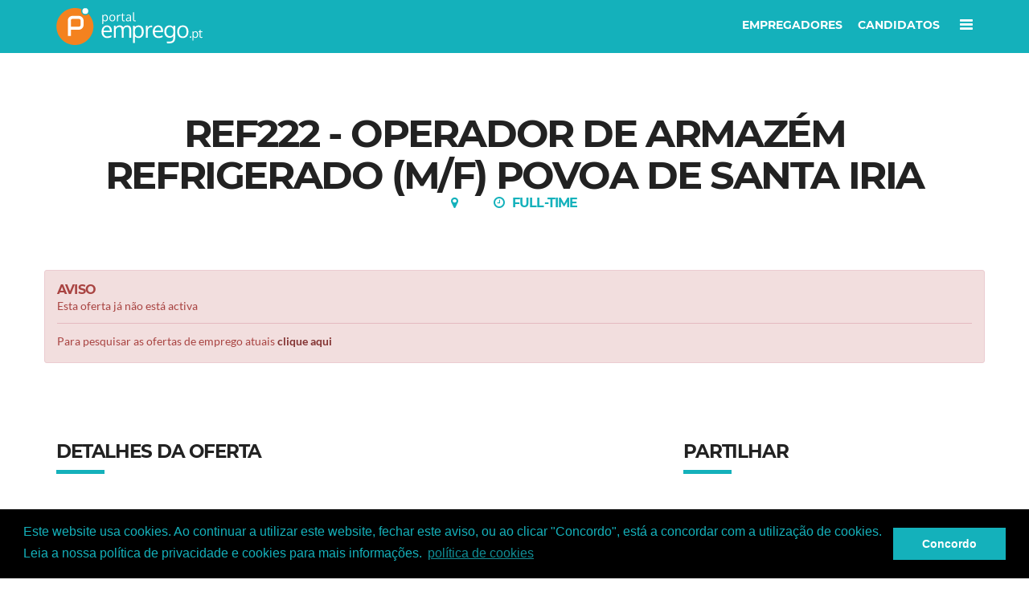

--- FILE ---
content_type: text/html; charset=UTF-8
request_url: https://www.portalemprego.pt/emprego/full-time/ref222-operador-de-armazem-refrigerado-m-f-povoa-de-santa-iria/referencia-388631/
body_size: 155232
content:
<!DOCTYPE html>
<html lang="pt">
		<head>
		<meta charset="utf-8">
		<meta name="google-site-verification" content="wIitoCDwCqODsc8k9fFZ6nYGKukDy8s828-m3mH6pTM" />
		<meta http-equiv="X-UA-Compatible" content="IE=edge">
		<meta name="viewport" content="width=device-width, initial-scale=1, maximum-scale=1">
		<meta name="author" content="Backoffice-CMS http://www.backoffice-cms.com/" />
		<meta name="Description" content="" />
		<meta name="keywords" content="emprego, portal, empregos, net empregos, lisboa, porto, braga, portugal, setubal, coimbra, part time, aveiro, leiria, faro, santarem,administrativa, administrativo, motorista, temporário, adecco, recepcionista, contabilidade, Vertente Humana, Full-time"/>
		<title>REF222 - Operador de Armazém Refrigerado (M/F) Povoa de Santa Iria - Vertente Humana - Full-time - Portal Emprego</title>
		<link rel="apple-touch-icon" sizes="57x57" href="/images/favicons/apple-icon-57x57.png">
<link rel="apple-touch-icon" sizes="60x60" href="/images/favicons/apple-icon-60x60.png">
<link rel="apple-touch-icon" sizes="72x72" href="/images/favicons/apple-icon-72x72.png">
<link rel="apple-touch-icon" sizes="76x76" href="/images/favicons/apple-icon-76x76.png">
<link rel="apple-touch-icon" sizes="114x114" href="/images/favicons/apple-icon-114x114.png">
<link rel="apple-touch-icon" sizes="120x120" href="/images/favicons/apple-icon-120x120.png">
<link rel="apple-touch-icon" sizes="144x144" href="/images/favicons/apple-icon-144x144.png">
<link rel="apple-touch-icon" sizes="152x152" href="/images/favicons/apple-icon-152x152.png">
<link rel="apple-touch-icon" sizes="180x180" href="/images/favicons/apple-icon-180x180.png">
<link rel="icon" type="image/png" sizes="192x192"  href="/images/favicons/android-icon-192x192.png">
<link rel="icon" type="image/png" sizes="32x32" href="/images/favicons/favicon-32x32.png">
<link rel="icon" type="image/png" sizes="96x96" href="/images/favicons/favicon-96x96.png">
<link rel="icon" type="image/png" sizes="16x16" href="/images/favicons/favicon-16x16.png">
<link rel="manifest" href="/manifest.json">
<meta name="msapplication-TileColor" content="#ffffff">
<meta name="msapplication-TileImage" content="/ms-icon-144x144.png">		<link href="//fonts.googleapis.com/css?family=Lato:400,700|Montserrat:700&display=swap" rel="stylesheet">  
		<link rel="canonical" href="https://www.portalemprego.pt/emprego/full-time//ref222-operador-de-armazem-refrigerado-m-f-povoa-de-santa-iria/referencia-388631/" />
		
		
		<meta property="og:title" content="REF222 - Operador de Armazém Refrigerado (M/F) Povoa de Santa Iria - Vertente Humana (Portal Emprego)" />
		<meta property="og:site_name" content="Portal Emprego"/>
		<meta property="og:url" content="https://www.portalemprego.pt/emprego/full-time/ref222-operador-de-armazem-refrigerado-m-f-povoa-de-santa-iria/referencia-388631/" />
		<meta property="og:type" content="website" />
		<meta property="og:description" content="" />
				<meta property="og:image" content="https://www.portalemprego.pt/images/logo_facebook_solid.png" />
		<meta property="og:image:width" content="1024" />
		<meta property="og:image:height" content="1024" />
				<meta property="fb:app_id" content="225046671260306" />

		
		
		<meta name="theme-color" content="#14b1bb">
		<meta name="msapplication-navbutton-color" content="#14b1bb">
		<meta name="apple-mobile-web-app-status-bar-style" content="#14b1bb">
						<script type="text/javascript">
			<!--
			
var UPLOADIFY	= '/B/C/jquery.uploadifive.min.js';
var JQVALIDATE	= '/B/C/jquery.validate.js';
var JQFORMS		= '/B/C/jquery.form.min.js';
 function processForm(json, b, c, d){
 try {
 var reply = eval(json);
 }
 catch (e) {
 open_error(language.get('__erro_act'));
 d.find(".submit").removeClass("disabled");
 return false;
 }
 if(reply.message){
 open_notice(reply.message, 3000);
 }
 if(reply.update && typeof(reply.update) == 'object' && Object.keys(reply.update).length){
 for(var field in reply.update) {
 $("INPUT[name='__h["+field+"]']").val(reply.update[field]);
 }
 }
 if(reply.success && reply.seoTarget){
 gtag('config', 'UA-947065-1', {
 'page_title': '',
 'page_location': 'https://www.portalemprego.pt/'+reply.seoTarget+'/',
 'page_path': '/'+reply.seoTarget+'/'
 });
 }
 if(reply.success && reply.url){
 //only wait for box close if there is a message
 if(reply.message){
 $(document).on('cbox_closed, hide.bs.modal', function(){
 $(document).off('cbox_closed');
 location.href=reply.url;
 });
 }
 else {
 location.href=reply.url;
 }
 }
 //console.log(reply.errors.toString());
 //console.log(reply.errors.length);
 if(!reply.success && reply.errors.length){
 open_error(reply.errors.toString());
 }
 d.find("button[type=submit]").removeClass("disabled");
 }
 function processError(json, b, c, d){
 open_error(language.get('__erro_act'));
 d.find(".submit").removeClass("disabled");
 }
 function getPrice(attrib, p, target){
 $.post("services/getPrice.php", {"attrib":attrib, "pID":p},function(data) {
 target.html(data);
 });
 }
 function processLogin(json){
 var reply = eval(json);
 if(reply.success && reply.url){
 location.href=reply.url;
 }
 else if(reply.message){
 open_notice(reply.message);
 }
 }
 function open_notice(msg, time){
 if (typeof time === 'undefined') time = 1000;
 if(typeof($.fn.modal) === 'undefined') {
 /* object test for iframe popups */
 if(typeof(parent.$) != 'undefined')
 $ = parent.$;
 $.colorbox({html:'<p class="alert_box"><span class="lstIcon information32"></span>'+msg+'</p>', open:true});
 $(document).bind('cbox_complete', function(){
 setTimeout($.colorbox.close, time);
 $(document).unbind('cbox_complete');
 });
 }
 else {
 showBSModal({
 "body":msg,
 "size": 'small',
 "css": 'alert_modal information'
 });
 }
 }
 function open_error(msg){
 if(typeof($.fn.modal) === 'undefined') {
 /* object test for iframe popups */
 if(typeof(parent.$) != 'undefined')
 $ = parent.$;
 $.colorbox({html:'<p class="alert_box"><span class="lstIcon error"></span>'+msg+'</p>', open:true});
 $(document).bind('cbox_complete', function(){
 setTimeout($.colorbox.close, time);
 $(document).unbind('cbox_complete');
 });
 }
 else {
 showBSModal({
 "body":msg,
 "size": 'small',
 "css": 'alert_modal danger'
 });
 }
 }
 function excluir(removeID, pagina, query){
 $.colorbox({html:'<p class="alert_box"><span class="lstIcon stop"></span>'+language.get('__conf_itm')+'</p><p class="alert_options"> '+ yButton('yesButton')+noButton()+'</p>', open:true});
 $("#yesButton").click(function(){location.href = pagina + '?removeID=' + removeID +'&' + query; });
 }
 function exclude(doThis){
 $.colorbox({html:'<p class="alert_box"><span class="lstIcon stop"></span>'+language.get('__conf_itm')+'</p><p class="alert_options"> '+ yButton('yesButton')+noButton()+'</p>', open:true});
 $("#yesButton").click(doThis);
 }
 function approve(doThis){
 showBS4Modal({
 body:language.get('__conf_act'),
 size:'small',
 actions: [{
 label: language.get('__cancel'),
 cssClass: 'btn-success btn-sm',
 onClick: function(e){
 $(e.target).parents('.modal').modal('hide');
 }
 },{
 label: language.get('__confirm'),
 cssClass: 'btn-danger btn-sm',
 onClick: doThis
 }],
 css:"alert_modal danger"
 });
 }
 function approveV2(doThis){
 showBSModal({
 body:language.get('__conf_act'),
 size:'small',
 actions: [{
 label: language.get('__cancel'),
 cssClass: 'btn-success btn-sm',
 onClick: function(e){
 $(e.target).parents('.modal').modal('hide');
 }
 },{
 label: language.get('__confirm'),
 cssClass: 'btn-danger btn-sm',
 onClick: doThis
 }],
 css:"alert_modal danger"
 });
 }
 function excluirCv(removeID, pagina, query){
 $.colorbox({html:'<p class="alert_box"><span class="lstIcon stop"></span>'+language.get('__conf_itm')+'</p><p class="alert_options"> '+ yesButtonCv(removeID, pagina, query)+noButton()+'</p>', open:true});
 }
 function yesButton(removeID, pagina, query){
 return '<input type="button" onclick="location.href=\'' + pagina + '?removeID=' + removeID +'&' + query + '\';" class="act_button confirmar" id="confirmar" value="'+language.get('__confirm')+'" />';
 }
 function yesButtonCv(removeID, pagina, query){
 return '<input type="button" onclick="location.href=\'' + pagina + '?rcvID=' + removeID +'&' + query + '\';" class="act_button confirmar" id="confirmar" value="'+language.get('__confirm')+'" />';
 }
 function yButton(btnID){
 return '<a id="'+btnID+'" class="act_button submit"><span class="lstIcon checked"></span>'+language.get('__confirm')+'</a>';
 }
 function noButton(){
 return '<a class="act_button submit" onclick="$.colorbox.close();"><span class="lstIcon close"></span>'+language.get('__cancel')+'</a>';
 }
 /* for radios*/
 function toggleFold2(vis, fields){
 var swap = vis;
 while(!swap.parent().is("FIELDSET")){
 swap = swap.parent();
 }
 if(vis.is(":checked") && vis.val() == '1'){
 swap = swap.next();
 for(var idx = 0; idx<fields; idx++){
 swap.show();
 swap = swap.next();
 }
 }
 else{
 swap = swap.next();
 for(var idx = 0; idx<fields; idx++){
 swap.hide();
 swap = swap.next();
 }
 }
 }
 /* for checkboxes*/
 function toggleFold(obj, fields){
 var swap;
 var checked = $("#"+obj.id).is(":checked");
 swap = $("#"+obj.id).parent().parent().next();
 for(var idx = 0; idx<fields; idx++){
 swap[checked ? 'show':'hide']();
 swap = swap.next();
 }
 }
 /*-------------------------------------------------------------------------------------------------*/
 function IsNumeric(n) {
 return !isNaN(parseFloat(n)) && isFinite(n);
 }
/*
 Array.prototype.rotate = (function() {
 // save references to array functions to make lookup faster
 var push = Array.prototype.push,
 splice = Array.prototype.splice;
 return function(count) {
 var len = this.length >>> 0, // convert to uint
 count = count >> 0; // convert to int
 // convert count to value in range [0, len[
 count = ((count % len) + len) % len;
 // use splice.call() instead of this.splice() to make function generic
 push.apply(this, splice.call(this, 0, count));
 return this;
 };
 })();
 */
 function makeid()
 {
 var text = "";
 var possible = "ABCDEFGHIJKLMNOPQRSTUVWXYZabcdefghijklmnopqrstuvwxyz";
 for( var i=0; i < 10; i++ )
 text += possible.charAt(Math.floor(Math.random() * possible.length));
 return text;
 }
window.showBSModal = function self(options) {
 var options = $.extend({
 title : '',
 body : '',
 load : false,
 backdrop : 'static',
 size : false,
 onShow : false,
 onHide : false,
 actions : false,
 css:false,
 show:true,
 data : {}
 }, options);
 self.onShow = typeof options.onShow == 'function' ? options.onShow : function () {};
 self.onHide = typeof options.onHide == 'function' ? options.onHide : function () {};
 if (typeof self.$modal == 'undefined') {
 self.$modal = $('<div class="modal fade"><div class="modal-dialog"><div class="modal-content"></div></div></div>').appendTo('body');
 }
 self.$modal.unbind('shown.bs.modal');
 self.$modal.on('shown.bs.modal', function (e) {
 self.onShow.call(this, e);
 if(options.load){
 $(this).find(".modal-body").load(options.load, options.data);
 //$(this).modal("show");
 }
 });
 self.$modal.unbind('hidden.bs.modal');
 self.$modal.on('hidden.bs.modal', function (e) {
 self.onHide.call(this, e);
 $(this).remove();
 delete self.$modal;
 });
 var modalClass = {
 small : "modal-sm",
 large : "modal-lg"
 };
 self.$modal.data('bs.modal', false);
 self.$modal.find('.modal-dialog').removeClass().addClass('modal-dialog ' + (modalClass[options.size] || ''));
 self.$modal.addClass((options.css || ''));
 self.$modal.find('.modal-content').html('<div class="modal-header"><button type="button" class="close" data-dismiss="modal" aria-label="Close"><span aria-hidden="true">&times;</span></button><h4 class="modal-title">${title}</h4></div><div class="modal-body">${body}</div><div class="modal-footer"></div>'.replace('${title}', options.title).replace('${body}', options.body));
 var footer = self.$modal.find('.modal-footer');
 if (Object.prototype.toString.call(options.actions) == "[object Array]") {
 for (var i = 0, l = options.actions.length; i < l; i++) {
 options.actions[i].onClick = typeof options.actions[i].onClick == 'function' ? options.actions[i].onClick : function () {};
 $('<button type="button" class="btn ' + (options.actions[i].cssClass || '') + '">' + (options.actions[i].label || '{Label Missing!}') + '</button>').appendTo(footer).on('click', options.actions[i].onClick);
 }
 if(options.actions.length==0){
 footer.hide();
 }
 } else {
 $('<button type="button" class="btn btn-info" data-dismiss="modal">Close</button>').appendTo(footer);
 }
 self.$modal.modal(options);
}
window.showBS4Modal = function self(options) {
 var options = $.extend({
 title : '',
 body : '',
 load : false,
 backdrop : 'static',
 size : false,
 onShow : false,
 onHide : false,
 actions : false,
 css:false,
 show:true,
 data : {}
 }, options);
 self.onShow = typeof options.onShow == 'function' ? options.onShow : function () {};
 self.onHide = typeof options.onHide == 'function' ? options.onHide : function () {};
 if (typeof self.$modal == 'undefined') {
 self.$modal = $('<div class="modal fade"><div class="modal-dialog"><div class="modal-content"></div></div></div>').appendTo('body');
 }
 self.$modal.unbind('shown.bs.modal');
 self.$modal.on('shown.bs.modal', function (e) {
 self.onShow.call(this, e);
 if(options.load){
 $(this).find(".modal-body").load(options.load, options.data);
 $(this).modal("show");
 }
 });
 self.$modal.unbind('hidden.bs.modal');
 self.$modal.on('hidden.bs.modal', function (e) {
 self.onHide.call(this, e);
 $(this).remove();
 delete self.$modal;
 });
 var modalClass = {
 small : "modal-sm",
 large : "modal-lg"
 };
 self.$modal.data('bs.modal', false);
 self.$modal.find('.modal-dialog').removeClass().addClass('modal-dialog ' + (modalClass[options.size] || ''));
 self.$modal.addClass((options.css || ''));
 self.$modal.find('.modal-content').html('<div class="modal-header"><button type="button" class="close" data-dismiss="modal" aria-label="Close"><span aria-hidden="true">&times;</span></button><h4 class="modal-title">${title}</h4></div><div class="modal-body">${body}</div><div class="modal-footer"></div>'.replace('${title}', options.title).replace('${body}', options.body));
 var footer = self.$modal.find('.modal-footer');
 if (Object.prototype.toString.call(options.actions) == "[object Array]") {
 for (var i = 0, l = options.actions.length; i < l; i++) {
 options.actions[i].onClick = typeof options.actions[i].onClick == 'function' ? options.actions[i].onClick : function () {};
 $('<button type="button" class="btn ' + (options.actions[i].cssClass || '') + '">' + (options.actions[i].label || '{Label Missing!}') + '</button>').appendTo(footer).on('click', options.actions[i].onClick);
 }
 if(options.actions.length==0){
 footer.hide();
 }
 } else {
 $('<button type="button" class="btn btn-info" data-dismiss="modal">Close</button>').appendTo(footer);
 }
 self.$modal.modal(options);
 $('.modal-dialog').draggable();
 $('.modal-content').resizable({
 //alsoResize: ".modal-dialog",
 minHeight: 300,
 minWidth: 300,
 start: function( event, ui ) {
 $( ".modal-content" ).resizable( "option", "minHeight", ui.originalSize.height );
 }
 });
}
function dynamicLoad(url, type) {
 return new Promise(resolve => {
 const element = document.createElement(type);
 switch(type) {
 case 'script':
 element.async = true;
 element.src = url;
 break;
 case 'link':
 element.type = 'text/css';
 element.rel = 'stylesheet';
 element.href = url;
 }
 element.onload = () => resolve();
 element.onerror = () => { throw new Error(); };
 document.head.appendChild(element);
 });
}
function CKUpdate(){
 if(typeof(CKEDITOR) != "undefined"){
 for ( instance in CKEDITOR.instances )
 CKEDITOR.instances[instance].updateElement();
 }
}
//jquery-1.11.2.min.js
/*! jQuery v1.11.2 | (c) 2005, 2014 jQuery Foundation, Inc. | jquery.org/license */
!function(a,b){"object"==typeof module&&"object"==typeof module.exports?module.exports=a.document?b(a,!0):function(a){if(!a.document)throw new Error("jQuery requires a window with a document");return b(a)}:b(a)}("undefined"!=typeof window?window:this,function(a,b){var c=[],d=c.slice,e=c.concat,f=c.push,g=c.indexOf,h={},i=h.toString,j=h.hasOwnProperty,k={},l="1.11.2",m=function(a,b){return new m.fn.init(a,b)},n=/^[\s\uFEFF\xA0]+|[\s\uFEFF\xA0]+$/g,o=/^-ms-/,p=/-([\da-z])/gi,q=function(a,b){return b.toUpperCase()};m.fn=m.prototype={jquery:l,constructor:m,selector:"",length:0,toArray:function(){return d.call(this)},get:function(a){return null!=a?0>a?this[a+this.length]:this[a]:d.call(this)},pushStack:function(a){var b=m.merge(this.constructor(),a);return b.prevObject=this,b.context=this.context,b},each:function(a,b){return m.each(this,a,b)},map:function(a){return this.pushStack(m.map(this,function(b,c){return a.call(b,c,b)}))},slice:function(){return this.pushStack(d.apply(this,arguments))},first:function(){return this.eq(0)},last:function(){return this.eq(-1)},eq:function(a){var b=this.length,c=+a+(0>a?b:0);return this.pushStack(c>=0&&b>c?[this[c]]:[])},end:function(){return this.prevObject||this.constructor(null)},push:f,sort:c.sort,splice:c.splice},m.extend=m.fn.extend=function(){var a,b,c,d,e,f,g=arguments[0]||{},h=1,i=arguments.length,j=!1;for("boolean"==typeof g&&(j=g,g=arguments[h]||{},h++),"object"==typeof g||m.isFunction(g)||(g={}),h===i&&(g=this,h--);i>h;h++)if(null!=(e=arguments[h]))for(d in e)a=g[d],c=e[d],g!==c&&(j&&c&&(m.isPlainObject(c)||(b=m.isArray(c)))?(b?(b=!1,f=a&&m.isArray(a)?a:[]):f=a&&m.isPlainObject(a)?a:{},g[d]=m.extend(j,f,c)):void 0!==c&&(g[d]=c));return g},m.extend({expando:"jQuery"+(l+Math.random()).replace(/\D/g,""),isReady:!0,error:function(a){throw new Error(a)},noop:function(){},isFunction:function(a){return"function"===m.type(a)},isArray:Array.isArray||function(a){return"array"===m.type(a)},isWindow:function(a){return null!=a&&a==a.window},isNumeric:function(a){return!m.isArray(a)&&a-parseFloat(a)+1>=0},isEmptyObject:function(a){var b;for(b in a)return!1;return!0},isPlainObject:function(a){var b;if(!a||"object"!==m.type(a)||a.nodeType||m.isWindow(a))return!1;try{if(a.constructor&&!j.call(a,"constructor")&&!j.call(a.constructor.prototype,"isPrototypeOf"))return!1}catch(c){return!1}if(k.ownLast)for(b in a)return j.call(a,b);for(b in a);return void 0===b||j.call(a,b)},type:function(a){return null==a?a+"":"object"==typeof a||"function"==typeof a?h[i.call(a)]||"object":typeof a},globalEval:function(b){b&&m.trim(b)&&(a.execScript||function(b){a.eval.call(a,b)})(b)},camelCase:function(a){return a.replace(o,"ms-").replace(p,q)},nodeName:function(a,b){return a.nodeName&&a.nodeName.toLowerCase()===b.toLowerCase()},each:function(a,b,c){var d,e=0,f=a.length,g=r(a);if(c){if(g){for(;f>e;e++)if(d=b.apply(a[e],c),d===!1)break}else for(e in a)if(d=b.apply(a[e],c),d===!1)break}else if(g){for(;f>e;e++)if(d=b.call(a[e],e,a[e]),d===!1)break}else for(e in a)if(d=b.call(a[e],e,a[e]),d===!1)break;return a},trim:function(a){return null==a?"":(a+"").replace(n,"")},makeArray:function(a,b){var c=b||[];return null!=a&&(r(Object(a))?m.merge(c,"string"==typeof a?[a]:a):f.call(c,a)),c},inArray:function(a,b,c){var d;if(b){if(g)return g.call(b,a,c);for(d=b.length,c=c?0>c?Math.max(0,d+c):c:0;d>c;c++)if(c in b&&b[c]===a)return c}return-1},merge:function(a,b){var c=+b.length,d=0,e=a.length;while(c>d)a[e++]=b[d++];if(c!==c)while(void 0!==b[d])a[e++]=b[d++];return a.length=e,a},grep:function(a,b,c){for(var d,e=[],f=0,g=a.length,h=!c;g>f;f++)d=!b(a[f],f),d!==h&&e.push(a[f]);return e},map:function(a,b,c){var d,f=0,g=a.length,h=r(a),i=[];if(h)for(;g>f;f++)d=b(a[f],f,c),null!=d&&i.push(d);else for(f in a)d=b(a[f],f,c),null!=d&&i.push(d);return e.apply([],i)},guid:1,proxy:function(a,b){var c,e,f;return"string"==typeof b&&(f=a[b],b=a,a=f),m.isFunction(a)?(c=d.call(arguments,2),e=function(){return a.apply(b||this,c.concat(d.call(arguments)))},e.guid=a.guid=a.guid||m.guid++,e):void 0},now:function(){return+new Date},support:k}),m.each("Boolean Number String Function Array Date RegExp Object Error".split(" "),function(a,b){h["[object "+b+"]"]=b.toLowerCase()});function r(a){var b=a.length,c=m.type(a);return"function"===c||m.isWindow(a)?!1:1===a.nodeType&&b?!0:"array"===c||0===b||"number"==typeof b&&b>0&&b-1 in a}var s=function(a){var b,c,d,e,f,g,h,i,j,k,l,m,n,o,p,q,r,s,t,u="sizzle"+1*new Date,v=a.document,w=0,x=0,y=hb(),z=hb(),A=hb(),B=function(a,b){return a===b&&(l=!0),0},C=1<<31,D={}.hasOwnProperty,E=[],F=E.pop,G=E.push,H=E.push,I=E.slice,J=function(a,b){for(var c=0,d=a.length;d>c;c++)if(a[c]===b)return c;return-1},K="checked|selected|async|autofocus|autoplay|controls|defer|disabled|hidden|ismap|loop|multiple|open|readonly|required|scoped",L="[\\x20\\t\\r\\n\\f]",M="(?:\\\\.|[\\w-]|[^\\x00-\\xa0])+",N=M.replace("w","w#"),O="\\["+L+"*("+M+")(?:"+L+"*([*^$|!~]?=)"+L+"*(?:'((?:\\\\.|[^\\\\'])*)'|\"((?:\\\\.|[^\\\\\"])*)\"|("+N+"))|)"+L+"*\\]",P=":("+M+")(?:\\((('((?:\\\\.|[^\\\\'])*)'|\"((?:\\\\.|[^\\\\\"])*)\")|((?:\\\\.|[^\\\\()[\\]]|"+O+")*)|.*)\\)|)",Q=new RegExp(L+"+","g"),R=new RegExp("^"+L+"+|((?:^|[^\\\\])(?:\\\\.)*)"+L+"+$","g"),S=new RegExp("^"+L+"*,"+L+"*"),T=new RegExp("^"+L+"*([>+~]|"+L+")"+L+"*"),U=new RegExp("="+L+"*([^\\]'\"]*?)"+L+"*\\]","g"),V=new RegExp(P),W=new RegExp("^"+N+"$"),X={ID:new RegExp("^#("+M+")"),CLASS:new RegExp("^\\.("+M+")"),TAG:new RegExp("^("+M.replace("w","w*")+")"),ATTR:new RegExp("^"+O),PSEUDO:new RegExp("^"+P),CHILD:new RegExp("^:(only|first|last|nth|nth-last)-(child|of-type)(?:\\("+L+"*(even|odd|(([+-]|)(\\d*)n|)"+L+"*(?:([+-]|)"+L+"*(\\d+)|))"+L+"*\\)|)","i"),bool:new RegExp("^(?:"+K+")$","i"),needsContext:new RegExp("^"+L+"*[>+~]|:(even|odd|eq|gt|lt|nth|first|last)(?:\\("+L+"*((?:-\\d)?\\d*)"+L+"*\\)|)(?=[^-]|$)","i")},Y=/^(?:input|select|textarea|button)$/i,Z=/^h\d$/i,$=/^[^{]+\{\s*\[native \w/,_=/^(?:#([\w-]+)|(\w+)|\.([\w-]+))$/,ab=/[+~]/,bb=/'|\\/g,cb=new RegExp("\\\\([\\da-f]{1,6}"+L+"?|("+L+")|.)","ig"),db=function(a,b,c){var d="0x"+b-65536;return d!==d||c?b:0>d?String.fromCharCode(d+65536):String.fromCharCode(d>>10|55296,1023&d|56320)},eb=function(){m()};try{H.apply(E=I.call(v.childNodes),v.childNodes),E[v.childNodes.length].nodeType}catch(fb){H={apply:E.length?function(a,b){G.apply(a,I.call(b))}:function(a,b){var c=a.length,d=0;while(a[c++]=b[d++]);a.length=c-1}}}function gb(a,b,d,e){var f,h,j,k,l,o,r,s,w,x;if((b?b.ownerDocument||b:v)!==n&&m(b),b=b||n,d=d||[],k=b.nodeType,"string"!=typeof a||!a||1!==k&&9!==k&&11!==k)return d;if(!e&&p){if(11!==k&&(f=_.exec(a)))if(j=f[1]){if(9===k){if(h=b.getElementById(j),!h||!h.parentNode)return d;if(h.id===j)return d.push(h),d}else if(b.ownerDocument&&(h=b.ownerDocument.getElementById(j))&&t(b,h)&&h.id===j)return d.push(h),d}else{if(f[2])return H.apply(d,b.getElementsByTagName(a)),d;if((j=f[3])&&c.getElementsByClassName)return H.apply(d,b.getElementsByClassName(j)),d}if(c.qsa&&(!q||!q.test(a))){if(s=r=u,w=b,x=1!==k&&a,1===k&&"object"!==b.nodeName.toLowerCase()){o=g(a),(r=b.getAttribute("id"))?s=r.replace(bb,"\\$&"):b.setAttribute("id",s),s="[id='"+s+"'] ",l=o.length;while(l--)o[l]=s+rb(o[l]);w=ab.test(a)&&pb(b.parentNode)||b,x=o.join(",")}if(x)try{return H.apply(d,w.querySelectorAll(x)),d}catch(y){}finally{r||b.removeAttribute("id")}}}return i(a.replace(R,"$1"),b,d,e)}function hb(){var a=[];function b(c,e){return a.push(c+" ")>d.cacheLength&&delete b[a.shift()],b[c+" "]=e}return b}function ib(a){return a[u]=!0,a}function jb(a){var b=n.createElement("div");try{return!!a(b)}catch(c){return!1}finally{b.parentNode&&b.parentNode.removeChild(b),b=null}}function kb(a,b){var c=a.split("|"),e=a.length;while(e--)d.attrHandle[c[e]]=b}function lb(a,b){var c=b&&a,d=c&&1===a.nodeType&&1===b.nodeType&&(~b.sourceIndex||C)-(~a.sourceIndex||C);if(d)return d;if(c)while(c=c.nextSibling)if(c===b)return-1;return a?1:-1}function mb(a){return function(b){var c=b.nodeName.toLowerCase();return"input"===c&&b.type===a}}function nb(a){return function(b){var c=b.nodeName.toLowerCase();return("input"===c||"button"===c)&&b.type===a}}function ob(a){return ib(function(b){return b=+b,ib(function(c,d){var e,f=a([],c.length,b),g=f.length;while(g--)c[e=f[g]]&&(c[e]=!(d[e]=c[e]))})})}function pb(a){return a&&"undefined"!=typeof a.getElementsByTagName&&a}c=gb.support={},f=gb.isXML=function(a){var b=a&&(a.ownerDocument||a).documentElement;return b?"HTML"!==b.nodeName:!1},m=gb.setDocument=function(a){var b,e,g=a?a.ownerDocument||a:v;return g!==n&&9===g.nodeType&&g.documentElement?(n=g,o=g.documentElement,e=g.defaultView,e&&e!==e.top&&(e.addEventListener?e.addEventListener("unload",eb,!1):e.attachEvent&&e.attachEvent("onunload",eb)),p=!f(g),c.attributes=jb(function(a){return a.className="i",!a.getAttribute("className")}),c.getElementsByTagName=jb(function(a){return a.appendChild(g.createComment("")),!a.getElementsByTagName("*").length}),c.getElementsByClassName=$.test(g.getElementsByClassName),c.getById=jb(function(a){return o.appendChild(a).id=u,!g.getElementsByName||!g.getElementsByName(u).length}),c.getById?(d.find.ID=function(a,b){if("undefined"!=typeof b.getElementById&&p){var c=b.getElementById(a);return c&&c.parentNode?[c]:[]}},d.filter.ID=function(a){var b=a.replace(cb,db);return function(a){return a.getAttribute("id")===b}}):(delete d.find.ID,d.filter.ID=function(a){var b=a.replace(cb,db);return function(a){var c="undefined"!=typeof a.getAttributeNode&&a.getAttributeNode("id");return c&&c.value===b}}),d.find.TAG=c.getElementsByTagName?function(a,b){return"undefined"!=typeof b.getElementsByTagName?b.getElementsByTagName(a):c.qsa?b.querySelectorAll(a):void 0}:function(a,b){var c,d=[],e=0,f=b.getElementsByTagName(a);if("*"===a){while(c=f[e++])1===c.nodeType&&d.push(c);return d}return f},d.find.CLASS=c.getElementsByClassName&&function(a,b){return p?b.getElementsByClassName(a):void 0},r=[],q=[],(c.qsa=$.test(g.querySelectorAll))&&(jb(function(a){o.appendChild(a).innerHTML="<a id='"+u+"'></a><select id='"+u+"-\f]' msallowcapture=''><option selected=''></option></select>",a.querySelectorAll("[msallowcapture^='']").length&&q.push("[*^$]="+L+"*(?:''|\"\")"),a.querySelectorAll("[selected]").length||q.push("\\["+L+"*(?:value|"+K+")"),a.querySelectorAll("[id~="+u+"-]").length||q.push("~="),a.querySelectorAll(":checked").length||q.push(":checked"),a.querySelectorAll("a#"+u+"+*").length||q.push(".#.+[+~]")}),jb(function(a){var b=g.createElement("input");b.setAttribute("type","hidden"),a.appendChild(b).setAttribute("name","D"),a.querySelectorAll("[name=d]").length&&q.push("name"+L+"*[*^$|!~]?="),a.querySelectorAll(":enabled").length||q.push(":enabled",":disabled"),a.querySelectorAll("*,:x"),q.push(",.*:")})),(c.matchesSelector=$.test(s=o.matches||o.webkitMatchesSelector||o.mozMatchesSelector||o.oMatchesSelector||o.msMatchesSelector))&&jb(function(a){c.disconnectedMatch=s.call(a,"div"),s.call(a,"[s!='']:x"),r.push("!=",P)}),q=q.length&&new RegExp(q.join("|")),r=r.length&&new RegExp(r.join("|")),b=$.test(o.compareDocumentPosition),t=b||$.test(o.contains)?function(a,b){var c=9===a.nodeType?a.documentElement:a,d=b&&b.parentNode;return a===d||!(!d||1!==d.nodeType||!(c.contains?c.contains(d):a.compareDocumentPosition&&16&a.compareDocumentPosition(d)))}:function(a,b){if(b)while(b=b.parentNode)if(b===a)return!0;return!1},B=b?function(a,b){if(a===b)return l=!0,0;var d=!a.compareDocumentPosition-!b.compareDocumentPosition;return d?d:(d=(a.ownerDocument||a)===(b.ownerDocument||b)?a.compareDocumentPosition(b):1,1&d||!c.sortDetached&&b.compareDocumentPosition(a)===d?a===g||a.ownerDocument===v&&t(v,a)?-1:b===g||b.ownerDocument===v&&t(v,b)?1:k?J(k,a)-J(k,b):0:4&d?-1:1)}:function(a,b){if(a===b)return l=!0,0;var c,d=0,e=a.parentNode,f=b.parentNode,h=[a],i=[b];if(!e||!f)return a===g?-1:b===g?1:e?-1:f?1:k?J(k,a)-J(k,b):0;if(e===f)return lb(a,b);c=a;while(c=c.parentNode)h.unshift(c);c=b;while(c=c.parentNode)i.unshift(c);while(h[d]===i[d])d++;return d?lb(h[d],i[d]):h[d]===v?-1:i[d]===v?1:0},g):n},gb.matches=function(a,b){return gb(a,null,null,b)},gb.matchesSelector=function(a,b){if((a.ownerDocument||a)!==n&&m(a),b=b.replace(U,"='$1']"),!(!c.matchesSelector||!p||r&&r.test(b)||q&&q.test(b)))try{var d=s.call(a,b);if(d||c.disconnectedMatch||a.document&&11!==a.document.nodeType)return d}catch(e){}return gb(b,n,null,[a]).length>0},gb.contains=function(a,b){return(a.ownerDocument||a)!==n&&m(a),t(a,b)},gb.attr=function(a,b){(a.ownerDocument||a)!==n&&m(a);var e=d.attrHandle[b.toLowerCase()],f=e&&D.call(d.attrHandle,b.toLowerCase())?e(a,b,!p):void 0;return void 0!==f?f:c.attributes||!p?a.getAttribute(b):(f=a.getAttributeNode(b))&&f.specified?f.value:null},gb.error=function(a){throw new Error("Syntax error, unrecognized expression: "+a)},gb.uniqueSort=function(a){var b,d=[],e=0,f=0;if(l=!c.detectDuplicates,k=!c.sortStable&&a.slice(0),a.sort(B),l){while(b=a[f++])b===a[f]&&(e=d.push(f));while(e--)a.splice(d[e],1)}return k=null,a},e=gb.getText=function(a){var b,c="",d=0,f=a.nodeType;if(f){if(1===f||9===f||11===f){if("string"==typeof a.textContent)return a.textContent;for(a=a.firstChild;a;a=a.nextSibling)c+=e(a)}else if(3===f||4===f)return a.nodeValue}else while(b=a[d++])c+=e(b);return c},d=gb.selectors={cacheLength:50,createPseudo:ib,match:X,attrHandle:{},find:{},relative:{">":{dir:"parentNode",first:!0}," ":{dir:"parentNode"},"+":{dir:"previousSibling",first:!0},"~":{dir:"previousSibling"}},preFilter:{ATTR:function(a){return a[1]=a[1].replace(cb,db),a[3]=(a[3]||a[4]||a[5]||"").replace(cb,db),"~="===a[2]&&(a[3]=" "+a[3]+" "),a.slice(0,4)},CHILD:function(a){return a[1]=a[1].toLowerCase(),"nth"===a[1].slice(0,3)?(a[3]||gb.error(a[0]),a[4]=+(a[4]?a[5]+(a[6]||1):2*("even"===a[3]||"odd"===a[3])),a[5]=+(a[7]+a[8]||"odd"===a[3])):a[3]&&gb.error(a[0]),a},PSEUDO:function(a){var b,c=!a[6]&&a[2];return X.CHILD.test(a[0])?null:(a[3]?a[2]=a[4]||a[5]||"":c&&V.test(c)&&(b=g(c,!0))&&(b=c.indexOf(")",c.length-b)-c.length)&&(a[0]=a[0].slice(0,b),a[2]=c.slice(0,b)),a.slice(0,3))}},filter:{TAG:function(a){var b=a.replace(cb,db).toLowerCase();return"*"===a?function(){return!0}:function(a){return a.nodeName&&a.nodeName.toLowerCase()===b}},CLASS:function(a){var b=y[a+" "];return b||(b=new RegExp("(^|"+L+")"+a+"("+L+"|$)"))&&y(a,function(a){return b.test("string"==typeof a.className&&a.className||"undefined"!=typeof a.getAttribute&&a.getAttribute("class")||"")})},ATTR:function(a,b,c){return function(d){var e=gb.attr(d,a);return null==e?"!="===b:b?(e+="","="===b?e===c:"!="===b?e!==c:"^="===b?c&&0===e.indexOf(c):"*="===b?c&&e.indexOf(c)>-1:"$="===b?c&&e.slice(-c.length)===c:"~="===b?(" "+e.replace(Q," ")+" ").indexOf(c)>-1:"|="===b?e===c||e.slice(0,c.length+1)===c+"-":!1):!0}},CHILD:function(a,b,c,d,e){var f="nth"!==a.slice(0,3),g="last"!==a.slice(-4),h="of-type"===b;return 1===d&&0===e?function(a){return!!a.parentNode}:function(b,c,i){var j,k,l,m,n,o,p=f!==g?"nextSibling":"previousSibling",q=b.parentNode,r=h&&b.nodeName.toLowerCase(),s=!i&&!h;if(q){if(f){while(p){l=b;while(l=l[p])if(h?l.nodeName.toLowerCase()===r:1===l.nodeType)return!1;o=p="only"===a&&!o&&"nextSibling"}return!0}if(o=[g?q.firstChild:q.lastChild],g&&s){k=q[u]||(q[u]={}),j=k[a]||[],n=j[0]===w&&j[1],m=j[0]===w&&j[2],l=n&&q.childNodes[n];while(l=++n&&l&&l[p]||(m=n=0)||o.pop())if(1===l.nodeType&&++m&&l===b){k[a]=[w,n,m];break}}else if(s&&(j=(b[u]||(b[u]={}))[a])&&j[0]===w)m=j[1];else while(l=++n&&l&&l[p]||(m=n=0)||o.pop())if((h?l.nodeName.toLowerCase()===r:1===l.nodeType)&&++m&&(s&&((l[u]||(l[u]={}))[a]=[w,m]),l===b))break;return m-=e,m===d||m%d===0&&m/d>=0}}},PSEUDO:function(a,b){var c,e=d.pseudos[a]||d.setFilters[a.toLowerCase()]||gb.error("unsupported pseudo: "+a);return e[u]?e(b):e.length>1?(c=[a,a,"",b],d.setFilters.hasOwnProperty(a.toLowerCase())?ib(function(a,c){var d,f=e(a,b),g=f.length;while(g--)d=J(a,f[g]),a[d]=!(c[d]=f[g])}):function(a){return e(a,0,c)}):e}},pseudos:{not:ib(function(a){var b=[],c=[],d=h(a.replace(R,"$1"));return d[u]?ib(function(a,b,c,e){var f,g=d(a,null,e,[]),h=a.length;while(h--)(f=g[h])&&(a[h]=!(b[h]=f))}):function(a,e,f){return b[0]=a,d(b,null,f,c),b[0]=null,!c.pop()}}),has:ib(function(a){return function(b){return gb(a,b).length>0}}),contains:ib(function(a){return a=a.replace(cb,db),function(b){return(b.textContent||b.innerText||e(b)).indexOf(a)>-1}}),lang:ib(function(a){return W.test(a||"")||gb.error("unsupported lang: "+a),a=a.replace(cb,db).toLowerCase(),function(b){var c;do if(c=p?b.lang:b.getAttribute("xml:lang")||b.getAttribute("lang"))return c=c.toLowerCase(),c===a||0===c.indexOf(a+"-");while((b=b.parentNode)&&1===b.nodeType);return!1}}),target:function(b){var c=a.location&&a.location.hash;return c&&c.slice(1)===b.id},root:function(a){return a===o},focus:function(a){return a===n.activeElement&&(!n.hasFocus||n.hasFocus())&&!!(a.type||a.href||~a.tabIndex)},enabled:function(a){return a.disabled===!1},disabled:function(a){return a.disabled===!0},checked:function(a){var b=a.nodeName.toLowerCase();return"input"===b&&!!a.checked||"option"===b&&!!a.selected},selected:function(a){return a.parentNode&&a.parentNode.selectedIndex,a.selected===!0},empty:function(a){for(a=a.firstChild;a;a=a.nextSibling)if(a.nodeType<6)return!1;return!0},parent:function(a){return!d.pseudos.empty(a)},header:function(a){return Z.test(a.nodeName)},input:function(a){return Y.test(a.nodeName)},button:function(a){var b=a.nodeName.toLowerCase();return"input"===b&&"button"===a.type||"button"===b},text:function(a){var b;return"input"===a.nodeName.toLowerCase()&&"text"===a.type&&(null==(b=a.getAttribute("type"))||"text"===b.toLowerCase())},first:ob(function(){return[0]}),last:ob(function(a,b){return[b-1]}),eq:ob(function(a,b,c){return[0>c?c+b:c]}),even:ob(function(a,b){for(var c=0;b>c;c+=2)a.push(c);return a}),odd:ob(function(a,b){for(var c=1;b>c;c+=2)a.push(c);return a}),lt:ob(function(a,b,c){for(var d=0>c?c+b:c;--d>=0;)a.push(d);return a}),gt:ob(function(a,b,c){for(var d=0>c?c+b:c;++d<b;)a.push(d);return a})}},d.pseudos.nth=d.pseudos.eq;for(b in{radio:!0,checkbox:!0,file:!0,password:!0,image:!0})d.pseudos[b]=mb(b);for(b in{submit:!0,reset:!0})d.pseudos[b]=nb(b);function qb(){}qb.prototype=d.filters=d.pseudos,d.setFilters=new qb,g=gb.tokenize=function(a,b){var c,e,f,g,h,i,j,k=z[a+" "];if(k)return b?0:k.slice(0);h=a,i=[],j=d.preFilter;while(h){(!c||(e=S.exec(h)))&&(e&&(h=h.slice(e[0].length)||h),i.push(f=[])),c=!1,(e=T.exec(h))&&(c=e.shift(),f.push({value:c,type:e[0].replace(R," ")}),h=h.slice(c.length));for(g in d.filter)!(e=X[g].exec(h))||j[g]&&!(e=j[g](e))||(c=e.shift(),f.push({value:c,type:g,matches:e}),h=h.slice(c.length));if(!c)break}return b?h.length:h?gb.error(a):z(a,i).slice(0)};function rb(a){for(var b=0,c=a.length,d="";c>b;b++)d+=a[b].value;return d}function sb(a,b,c){var d=b.dir,e=c&&"parentNode"===d,f=x++;return b.first?function(b,c,f){while(b=b[d])if(1===b.nodeType||e)return a(b,c,f)}:function(b,c,g){var h,i,j=[w,f];if(g){while(b=b[d])if((1===b.nodeType||e)&&a(b,c,g))return!0}else while(b=b[d])if(1===b.nodeType||e){if(i=b[u]||(b[u]={}),(h=i[d])&&h[0]===w&&h[1]===f)return j[2]=h[2];if(i[d]=j,j[2]=a(b,c,g))return!0}}}function tb(a){return a.length>1?function(b,c,d){var e=a.length;while(e--)if(!a[e](b,c,d))return!1;return!0}:a[0]}function ub(a,b,c){for(var d=0,e=b.length;e>d;d++)gb(a,b[d],c);return c}function vb(a,b,c,d,e){for(var f,g=[],h=0,i=a.length,j=null!=b;i>h;h++)(f=a[h])&&(!c||c(f,d,e))&&(g.push(f),j&&b.push(h));return g}function wb(a,b,c,d,e,f){return d&&!d[u]&&(d=wb(d)),e&&!e[u]&&(e=wb(e,f)),ib(function(f,g,h,i){var j,k,l,m=[],n=[],o=g.length,p=f||ub(b||"*",h.nodeType?[h]:h,[]),q=!a||!f&&b?p:vb(p,m,a,h,i),r=c?e||(f?a:o||d)?[]:g:q;if(c&&c(q,r,h,i),d){j=vb(r,n),d(j,[],h,i),k=j.length;while(k--)(l=j[k])&&(r[n[k]]=!(q[n[k]]=l))}if(f){if(e||a){if(e){j=[],k=r.length;while(k--)(l=r[k])&&j.push(q[k]=l);e(null,r=[],j,i)}k=r.length;while(k--)(l=r[k])&&(j=e?J(f,l):m[k])>-1&&(f[j]=!(g[j]=l))}}else r=vb(r===g?r.splice(o,r.length):r),e?e(null,g,r,i):H.apply(g,r)})}function xb(a){for(var b,c,e,f=a.length,g=d.relative[a[0].type],h=g||d.relative[" "],i=g?1:0,k=sb(function(a){return a===b},h,!0),l=sb(function(a){return J(b,a)>-1},h,!0),m=[function(a,c,d){var e=!g&&(d||c!==j)||((b=c).nodeType?k(a,c,d):l(a,c,d));return b=null,e}];f>i;i++)if(c=d.relative[a[i].type])m=[sb(tb(m),c)];else{if(c=d.filter[a[i].type].apply(null,a[i].matches),c[u]){for(e=++i;f>e;e++)if(d.relative[a[e].type])break;return wb(i>1&&tb(m),i>1&&rb(a.slice(0,i-1).concat({value:" "===a[i-2].type?"*":""})).replace(R,"$1"),c,e>i&&xb(a.slice(i,e)),f>e&&xb(a=a.slice(e)),f>e&&rb(a))}m.push(c)}return tb(m)}function yb(a,b){var c=b.length>0,e=a.length>0,f=function(f,g,h,i,k){var l,m,o,p=0,q="0",r=f&&[],s=[],t=j,u=f||e&&d.find.TAG("*",k),v=w+=null==t?1:Math.random()||.1,x=u.length;for(k&&(j=g!==n&&g);q!==x&&null!=(l=u[q]);q++){if(e&&l){m=0;while(o=a[m++])if(o(l,g,h)){i.push(l);break}k&&(w=v)}c&&((l=!o&&l)&&p--,f&&r.push(l))}if(p+=q,c&&q!==p){m=0;while(o=b[m++])o(r,s,g,h);if(f){if(p>0)while(q--)r[q]||s[q]||(s[q]=F.call(i));s=vb(s)}H.apply(i,s),k&&!f&&s.length>0&&p+b.length>1&&gb.uniqueSort(i)}return k&&(w=v,j=t),r};return c?ib(f):f}return h=gb.compile=function(a,b){var c,d=[],e=[],f=A[a+" "];if(!f){b||(b=g(a)),c=b.length;while(c--)f=xb(b[c]),f[u]?d.push(f):e.push(f);f=A(a,yb(e,d)),f.selector=a}return f},i=gb.select=function(a,b,e,f){var i,j,k,l,m,n="function"==typeof a&&a,o=!f&&g(a=n.selector||a);if(e=e||[],1===o.length){if(j=o[0]=o[0].slice(0),j.length>2&&"ID"===(k=j[0]).type&&c.getById&&9===b.nodeType&&p&&d.relative[j[1].type]){if(b=(d.find.ID(k.matches[0].replace(cb,db),b)||[])[0],!b)return e;n&&(b=b.parentNode),a=a.slice(j.shift().value.length)}i=X.needsContext.test(a)?0:j.length;while(i--){if(k=j[i],d.relative[l=k.type])break;if((m=d.find[l])&&(f=m(k.matches[0].replace(cb,db),ab.test(j[0].type)&&pb(b.parentNode)||b))){if(j.splice(i,1),a=f.length&&rb(j),!a)return H.apply(e,f),e;break}}}return(n||h(a,o))(f,b,!p,e,ab.test(a)&&pb(b.parentNode)||b),e},c.sortStable=u.split("").sort(B).join("")===u,c.detectDuplicates=!!l,m(),c.sortDetached=jb(function(a){return 1&a.compareDocumentPosition(n.createElement("div"))}),jb(function(a){return a.innerHTML="<a href='#'></a>","#"===a.firstChild.getAttribute("href")})||kb("type|href|height|width",function(a,b,c){return c?void 0:a.getAttribute(b,"type"===b.toLowerCase()?1:2)}),c.attributes&&jb(function(a){return a.innerHTML="<input/>",a.firstChild.setAttribute("value",""),""===a.firstChild.getAttribute("value")})||kb("value",function(a,b,c){return c||"input"!==a.nodeName.toLowerCase()?void 0:a.defaultValue}),jb(function(a){return null==a.getAttribute("disabled")})||kb(K,function(a,b,c){var d;return c?void 0:a[b]===!0?b.toLowerCase():(d=a.getAttributeNode(b))&&d.specified?d.value:null}),gb}(a);m.find=s,m.expr=s.selectors,m.expr[":"]=m.expr.pseudos,m.unique=s.uniqueSort,m.text=s.getText,m.isXMLDoc=s.isXML,m.contains=s.contains;var t=m.expr.match.needsContext,u=/^<(\w+)\s*\/?>(?:<\/\1>|)$/,v=/^.[^:#\[\.,]*$/;function w(a,b,c){if(m.isFunction(b))return m.grep(a,function(a,d){return!!b.call(a,d,a)!==c});if(b.nodeType)return m.grep(a,function(a){return a===b!==c});if("string"==typeof b){if(v.test(b))return m.filter(b,a,c);b=m.filter(b,a)}return m.grep(a,function(a){return m.inArray(a,b)>=0!==c})}m.filter=function(a,b,c){var d=b[0];return c&&(a=":not("+a+")"),1===b.length&&1===d.nodeType?m.find.matchesSelector(d,a)?[d]:[]:m.find.matches(a,m.grep(b,function(a){return 1===a.nodeType}))},m.fn.extend({find:function(a){var b,c=[],d=this,e=d.length;if("string"!=typeof a)return this.pushStack(m(a).filter(function(){for(b=0;e>b;b++)if(m.contains(d[b],this))return!0}));for(b=0;e>b;b++)m.find(a,d[b],c);return c=this.pushStack(e>1?m.unique(c):c),c.selector=this.selector?this.selector+" "+a:a,c},filter:function(a){return this.pushStack(w(this,a||[],!1))},not:function(a){return this.pushStack(w(this,a||[],!0))},is:function(a){return!!w(this,"string"==typeof a&&t.test(a)?m(a):a||[],!1).length}});var x,y=a.document,z=/^(?:\s*(<[\w\W]+>)[^>]*|#([\w-]*))$/,A=m.fn.init=function(a,b){var c,d;if(!a)return this;if("string"==typeof a){if(c="<"===a.charAt(0)&&">"===a.charAt(a.length-1)&&a.length>=3?[null,a,null]:z.exec(a),!c||!c[1]&&b)return!b||b.jquery?(b||x).find(a):this.constructor(b).find(a);if(c[1]){if(b=b instanceof m?b[0]:b,m.merge(this,m.parseHTML(c[1],b&&b.nodeType?b.ownerDocument||b:y,!0)),u.test(c[1])&&m.isPlainObject(b))for(c in b)m.isFunction(this[c])?this[c](b[c]):this.attr(c,b[c]);return this}if(d=y.getElementById(c[2]),d&&d.parentNode){if(d.id!==c[2])return x.find(a);this.length=1,this[0]=d}return this.context=y,this.selector=a,this}return a.nodeType?(this.context=this[0]=a,this.length=1,this):m.isFunction(a)?"undefined"!=typeof x.ready?x.ready(a):a(m):(void 0!==a.selector&&(this.selector=a.selector,this.context=a.context),m.makeArray(a,this))};A.prototype=m.fn,x=m(y);var B=/^(?:parents|prev(?:Until|All))/,C={children:!0,contents:!0,next:!0,prev:!0};m.extend({dir:function(a,b,c){var d=[],e=a[b];while(e&&9!==e.nodeType&&(void 0===c||1!==e.nodeType||!m(e).is(c)))1===e.nodeType&&d.push(e),e=e[b];return d},sibling:function(a,b){for(var c=[];a;a=a.nextSibling)1===a.nodeType&&a!==b&&c.push(a);return c}}),m.fn.extend({has:function(a){var b,c=m(a,this),d=c.length;return this.filter(function(){for(b=0;d>b;b++)if(m.contains(this,c[b]))return!0})},closest:function(a,b){for(var c,d=0,e=this.length,f=[],g=t.test(a)||"string"!=typeof a?m(a,b||this.context):0;e>d;d++)for(c=this[d];c&&c!==b;c=c.parentNode)if(c.nodeType<11&&(g?g.index(c)>-1:1===c.nodeType&&m.find.matchesSelector(c,a))){f.push(c);break}return this.pushStack(f.length>1?m.unique(f):f)},index:function(a){return a?"string"==typeof a?m.inArray(this[0],m(a)):m.inArray(a.jquery?a[0]:a,this):this[0]&&this[0].parentNode?this.first().prevAll().length:-1},add:function(a,b){return this.pushStack(m.unique(m.merge(this.get(),m(a,b))))},addBack:function(a){return this.add(null==a?this.prevObject:this.prevObject.filter(a))}});function D(a,b){do a=a[b];while(a&&1!==a.nodeType);return a}m.each({parent:function(a){var b=a.parentNode;return b&&11!==b.nodeType?b:null},parents:function(a){return m.dir(a,"parentNode")},parentsUntil:function(a,b,c){return m.dir(a,"parentNode",c)},next:function(a){return D(a,"nextSibling")},prev:function(a){return D(a,"previousSibling")},nextAll:function(a){return m.dir(a,"nextSibling")},prevAll:function(a){return m.dir(a,"previousSibling")},nextUntil:function(a,b,c){return m.dir(a,"nextSibling",c)},prevUntil:function(a,b,c){return m.dir(a,"previousSibling",c)},siblings:function(a){return m.sibling((a.parentNode||{}).firstChild,a)},children:function(a){return m.sibling(a.firstChild)},contents:function(a){return m.nodeName(a,"iframe")?a.contentDocument||a.contentWindow.document:m.merge([],a.childNodes)}},function(a,b){m.fn[a]=function(c,d){var e=m.map(this,b,c);return"Until"!==a.slice(-5)&&(d=c),d&&"string"==typeof d&&(e=m.filter(d,e)),this.length>1&&(C[a]||(e=m.unique(e)),B.test(a)&&(e=e.reverse())),this.pushStack(e)}});var E=/\S+/g,F={};function G(a){var b=F[a]={};return m.each(a.match(E)||[],function(a,c){b[c]=!0}),b}m.Callbacks=function(a){a="string"==typeof a?F[a]||G(a):m.extend({},a);var b,c,d,e,f,g,h=[],i=!a.once&&[],j=function(l){for(c=a.memory&&l,d=!0,f=g||0,g=0,e=h.length,b=!0;h&&e>f;f++)if(h[f].apply(l[0],l[1])===!1&&a.stopOnFalse){c=!1;break}b=!1,h&&(i?i.length&&j(i.shift()):c?h=[]:k.disable())},k={add:function(){if(h){var d=h.length;!function f(b){m.each(b,function(b,c){var d=m.type(c);"function"===d?a.unique&&k.has(c)||h.push(c):c&&c.length&&"string"!==d&&f(c)})}(arguments),b?e=h.length:c&&(g=d,j(c))}return this},remove:function(){return h&&m.each(arguments,function(a,c){var d;while((d=m.inArray(c,h,d))>-1)h.splice(d,1),b&&(e>=d&&e--,f>=d&&f--)}),this},has:function(a){return a?m.inArray(a,h)>-1:!(!h||!h.length)},empty:function(){return h=[],e=0,this},disable:function(){return h=i=c=void 0,this},disabled:function(){return!h},lock:function(){return i=void 0,c||k.disable(),this},locked:function(){return!i},fireWith:function(a,c){return!h||d&&!i||(c=c||[],c=[a,c.slice?c.slice():c],b?i.push(c):j(c)),this},fire:function(){return k.fireWith(this,arguments),this},fired:function(){return!!d}};return k},m.extend({Deferred:function(a){var b=[["resolve","done",m.Callbacks("once memory"),"resolved"],["reject","fail",m.Callbacks("once memory"),"rejected"],["notify","progress",m.Callbacks("memory")]],c="pending",d={state:function(){return c},always:function(){return e.done(arguments).fail(arguments),this},then:function(){var a=arguments;return m.Deferred(function(c){m.each(b,function(b,f){var g=m.isFunction(a[b])&&a[b];e[f[1]](function(){var a=g&&g.apply(this,arguments);a&&m.isFunction(a.promise)?a.promise().done(c.resolve).fail(c.reject).progress(c.notify):c[f[0]+"With"](this===d?c.promise():this,g?[a]:arguments)})}),a=null}).promise()},promise:function(a){return null!=a?m.extend(a,d):d}},e={};return d.pipe=d.then,m.each(b,function(a,f){var g=f[2],h=f[3];d[f[1]]=g.add,h&&g.add(function(){c=h},b[1^a][2].disable,b[2][2].lock),e[f[0]]=function(){return e[f[0]+"With"](this===e?d:this,arguments),this},e[f[0]+"With"]=g.fireWith}),d.promise(e),a&&a.call(e,e),e},when:function(a){var b=0,c=d.call(arguments),e=c.length,f=1!==e||a&&m.isFunction(a.promise)?e:0,g=1===f?a:m.Deferred(),h=function(a,b,c){return function(e){b[a]=this,c[a]=arguments.length>1?d.call(arguments):e,c===i?g.notifyWith(b,c):--f||g.resolveWith(b,c)}},i,j,k;if(e>1)for(i=new Array(e),j=new Array(e),k=new Array(e);e>b;b++)c[b]&&m.isFunction(c[b].promise)?c[b].promise().done(h(b,k,c)).fail(g.reject).progress(h(b,j,i)):--f;return f||g.resolveWith(k,c),g.promise()}});var H;m.fn.ready=function(a){return m.ready.promise().done(a),this},m.extend({isReady:!1,readyWait:1,holdReady:function(a){a?m.readyWait++:m.ready(!0)},ready:function(a){if(a===!0?!--m.readyWait:!m.isReady){if(!y.body)return setTimeout(m.ready);m.isReady=!0,a!==!0&&--m.readyWait>0||(H.resolveWith(y,[m]),m.fn.triggerHandler&&(m(y).triggerHandler("ready"),m(y).off("ready")))}}});function I(){y.addEventListener?(y.removeEventListener("DOMContentLoaded",J,!1),a.removeEventListener("load",J,!1)):(y.detachEvent("onreadystatechange",J),a.detachEvent("onload",J))}function J(){(y.addEventListener||"load"===event.type||"complete"===y.readyState)&&(I(),m.ready())}m.ready.promise=function(b){if(!H)if(H=m.Deferred(),"complete"===y.readyState)setTimeout(m.ready);else if(y.addEventListener)y.addEventListener("DOMContentLoaded",J,!1),a.addEventListener("load",J,!1);else{y.attachEvent("onreadystatechange",J),a.attachEvent("onload",J);var c=!1;try{c=null==a.frameElement&&y.documentElement}catch(d){}c&&c.doScroll&&!function e(){if(!m.isReady){try{c.doScroll("left")}catch(a){return setTimeout(e,50)}I(),m.ready()}}()}return H.promise(b)};var K="undefined",L;for(L in m(k))break;k.ownLast="0"!==L,k.inlineBlockNeedsLayout=!1,m(function(){var a,b,c,d;c=y.getElementsByTagName("body")[0],c&&c.style&&(b=y.createElement("div"),d=y.createElement("div"),d.style.cssText="position:absolute;border:0;width:0;height:0;top:0;left:-9999px",c.appendChild(d).appendChild(b),typeof b.style.zoom!==K&&(b.style.cssText="display:inline;margin:0;border:0;padding:1px;width:1px;zoom:1",k.inlineBlockNeedsLayout=a=3===b.offsetWidth,a&&(c.style.zoom=1)),c.removeChild(d))}),function(){var a=y.createElement("div");if(null==k.deleteExpando){k.deleteExpando=!0;try{delete a.test}catch(b){k.deleteExpando=!1}}a=null}(),m.acceptData=function(a){var b=m.noData[(a.nodeName+" ").toLowerCase()],c=+a.nodeType||1;return 1!==c&&9!==c?!1:!b||b!==!0&&a.getAttribute("classid")===b};var M=/^(?:\{[\w\W]*\}|\[[\w\W]*\])$/,N=/([A-Z])/g;function O(a,b,c){if(void 0===c&&1===a.nodeType){var d="data-"+b.replace(N,"-$1").toLowerCase();if(c=a.getAttribute(d),"string"==typeof c){try{c="true"===c?!0:"false"===c?!1:"null"===c?null:+c+""===c?+c:M.test(c)?m.parseJSON(c):c}catch(e){}m.data(a,b,c)}else c=void 0}return c}function P(a){var b;for(b in a)if(("data"!==b||!m.isEmptyObject(a[b]))&&"toJSON"!==b)return!1;
return!0}function Q(a,b,d,e){if(m.acceptData(a)){var f,g,h=m.expando,i=a.nodeType,j=i?m.cache:a,k=i?a[h]:a[h]&&h;if(k&&j[k]&&(e||j[k].data)||void 0!==d||"string"!=typeof b)return k||(k=i?a[h]=c.pop()||m.guid++:h),j[k]||(j[k]=i?{}:{toJSON:m.noop}),("object"==typeof b||"function"==typeof b)&&(e?j[k]=m.extend(j[k],b):j[k].data=m.extend(j[k].data,b)),g=j[k],e||(g.data||(g.data={}),g=g.data),void 0!==d&&(g[m.camelCase(b)]=d),"string"==typeof b?(f=g[b],null==f&&(f=g[m.camelCase(b)])):f=g,f}}function R(a,b,c){if(m.acceptData(a)){var d,e,f=a.nodeType,g=f?m.cache:a,h=f?a[m.expando]:m.expando;if(g[h]){if(b&&(d=c?g[h]:g[h].data)){m.isArray(b)?b=b.concat(m.map(b,m.camelCase)):b in d?b=[b]:(b=m.camelCase(b),b=b in d?[b]:b.split(" ")),e=b.length;while(e--)delete d[b[e]];if(c?!P(d):!m.isEmptyObject(d))return}(c||(delete g[h].data,P(g[h])))&&(f?m.cleanData([a],!0):k.deleteExpando||g!=g.window?delete g[h]:g[h]=null)}}}m.extend({cache:{},noData:{"applet ":!0,"embed ":!0,"object ":"clsid:D27CDB6E-AE6D-11cf-96B8-444553540000"},hasData:function(a){return a=a.nodeType?m.cache[a[m.expando]]:a[m.expando],!!a&&!P(a)},data:function(a,b,c){return Q(a,b,c)},removeData:function(a,b){return R(a,b)},_data:function(a,b,c){return Q(a,b,c,!0)},_removeData:function(a,b){return R(a,b,!0)}}),m.fn.extend({data:function(a,b){var c,d,e,f=this[0],g=f&&f.attributes;if(void 0===a){if(this.length&&(e=m.data(f),1===f.nodeType&&!m._data(f,"parsedAttrs"))){c=g.length;while(c--)g[c]&&(d=g[c].name,0===d.indexOf("data-")&&(d=m.camelCase(d.slice(5)),O(f,d,e[d])));m._data(f,"parsedAttrs",!0)}return e}return"object"==typeof a?this.each(function(){m.data(this,a)}):arguments.length>1?this.each(function(){m.data(this,a,b)}):f?O(f,a,m.data(f,a)):void 0},removeData:function(a){return this.each(function(){m.removeData(this,a)})}}),m.extend({queue:function(a,b,c){var d;return a?(b=(b||"fx")+"queue",d=m._data(a,b),c&&(!d||m.isArray(c)?d=m._data(a,b,m.makeArray(c)):d.push(c)),d||[]):void 0},dequeue:function(a,b){b=b||"fx";var c=m.queue(a,b),d=c.length,e=c.shift(),f=m._queueHooks(a,b),g=function(){m.dequeue(a,b)};"inprogress"===e&&(e=c.shift(),d--),e&&("fx"===b&&c.unshift("inprogress"),delete f.stop,e.call(a,g,f)),!d&&f&&f.empty.fire()},_queueHooks:function(a,b){var c=b+"queueHooks";return m._data(a,c)||m._data(a,c,{empty:m.Callbacks("once memory").add(function(){m._removeData(a,b+"queue"),m._removeData(a,c)})})}}),m.fn.extend({queue:function(a,b){var c=2;return"string"!=typeof a&&(b=a,a="fx",c--),arguments.length<c?m.queue(this[0],a):void 0===b?this:this.each(function(){var c=m.queue(this,a,b);m._queueHooks(this,a),"fx"===a&&"inprogress"!==c[0]&&m.dequeue(this,a)})},dequeue:function(a){return this.each(function(){m.dequeue(this,a)})},clearQueue:function(a){return this.queue(a||"fx",[])},promise:function(a,b){var c,d=1,e=m.Deferred(),f=this,g=this.length,h=function(){--d||e.resolveWith(f,[f])};"string"!=typeof a&&(b=a,a=void 0),a=a||"fx";while(g--)c=m._data(f[g],a+"queueHooks"),c&&c.empty&&(d++,c.empty.add(h));return h(),e.promise(b)}});var S=/[+-]?(?:\d*\.|)\d+(?:[eE][+-]?\d+|)/.source,T=["Top","Right","Bottom","Left"],U=function(a,b){return a=b||a,"none"===m.css(a,"display")||!m.contains(a.ownerDocument,a)},V=m.access=function(a,b,c,d,e,f,g){var h=0,i=a.length,j=null==c;if("object"===m.type(c)){e=!0;for(h in c)m.access(a,b,h,c[h],!0,f,g)}else if(void 0!==d&&(e=!0,m.isFunction(d)||(g=!0),j&&(g?(b.call(a,d),b=null):(j=b,b=function(a,b,c){return j.call(m(a),c)})),b))for(;i>h;h++)b(a[h],c,g?d:d.call(a[h],h,b(a[h],c)));return e?a:j?b.call(a):i?b(a[0],c):f},W=/^(?:checkbox|radio)$/i;!function(){var a=y.createElement("input"),b=y.createElement("div"),c=y.createDocumentFragment();if(b.innerHTML=" <link/><table></table><a href='/a'>a</a><input type='checkbox'/>",k.leadingWhitespace=3===b.firstChild.nodeType,k.tbody=!b.getElementsByTagName("tbody").length,k.htmlSerialize=!!b.getElementsByTagName("link").length,k.html5Clone="<:nav></:nav>"!==y.createElement("nav").cloneNode(!0).outerHTML,a.type="checkbox",a.checked=!0,c.appendChild(a),k.appendChecked=a.checked,b.innerHTML="<textarea>x</textarea>",k.noCloneChecked=!!b.cloneNode(!0).lastChild.defaultValue,c.appendChild(b),b.innerHTML="<input type='radio' checked='checked' name='t'/>",k.checkClone=b.cloneNode(!0).cloneNode(!0).lastChild.checked,k.noCloneEvent=!0,b.attachEvent&&(b.attachEvent("onclick",function(){k.noCloneEvent=!1}),b.cloneNode(!0).click()),null==k.deleteExpando){k.deleteExpando=!0;try{delete b.test}catch(d){k.deleteExpando=!1}}}(),function(){var b,c,d=y.createElement("div");for(b in{submit:!0,change:!0,focusin:!0})c="on"+b,(k[b+"Bubbles"]=c in a)||(d.setAttribute(c,"t"),k[b+"Bubbles"]=d.attributes[c].expando===!1);d=null}();var X=/^(?:input|select|textarea)$/i,Y=/^key/,Z=/^(?:mouse|pointer|contextmenu)|click/,$=/^(?:focusinfocus|focusoutblur)$/,_=/^([^.]*)(?:\.(.+)|)$/;function ab(){return!0}function bb(){return!1}function cb(){try{return y.activeElement}catch(a){}}m.event={global:{},add:function(a,b,c,d,e){var f,g,h,i,j,k,l,n,o,p,q,r=m._data(a);if(r){c.handler&&(i=c,c=i.handler,e=i.selector),c.guid||(c.guid=m.guid++),(g=r.events)||(g=r.events={}),(k=r.handle)||(k=r.handle=function(a){return typeof m===K||a&&m.event.triggered===a.type?void 0:m.event.dispatch.apply(k.elem,arguments)},k.elem=a),b=(b||"").match(E)||[""],h=b.length;while(h--)f=_.exec(b[h])||[],o=q=f[1],p=(f[2]||"").split(".").sort(),o&&(j=m.event.special[o]||{},o=(e?j.delegateType:j.bindType)||o,j=m.event.special[o]||{},l=m.extend({type:o,origType:q,data:d,handler:c,guid:c.guid,selector:e,needsContext:e&&m.expr.match.needsContext.test(e),namespace:p.join(".")},i),(n=g[o])||(n=g[o]=[],n.delegateCount=0,j.setup&&j.setup.call(a,d,p,k)!==!1||(a.addEventListener?a.addEventListener(o,k,!1):a.attachEvent&&a.attachEvent("on"+o,k))),j.add&&(j.add.call(a,l),l.handler.guid||(l.handler.guid=c.guid)),e?n.splice(n.delegateCount++,0,l):n.push(l),m.event.global[o]=!0);a=null}},remove:function(a,b,c,d,e){var f,g,h,i,j,k,l,n,o,p,q,r=m.hasData(a)&&m._data(a);if(r&&(k=r.events)){b=(b||"").match(E)||[""],j=b.length;while(j--)if(h=_.exec(b[j])||[],o=q=h[1],p=(h[2]||"").split(".").sort(),o){l=m.event.special[o]||{},o=(d?l.delegateType:l.bindType)||o,n=k[o]||[],h=h[2]&&new RegExp("(^|\\.)"+p.join("\\.(?:.*\\.|)")+"(\\.|$)"),i=f=n.length;while(f--)g=n[f],!e&&q!==g.origType||c&&c.guid!==g.guid||h&&!h.test(g.namespace)||d&&d!==g.selector&&("**"!==d||!g.selector)||(n.splice(f,1),g.selector&&n.delegateCount--,l.remove&&l.remove.call(a,g));i&&!n.length&&(l.teardown&&l.teardown.call(a,p,r.handle)!==!1||m.removeEvent(a,o,r.handle),delete k[o])}else for(o in k)m.event.remove(a,o+b[j],c,d,!0);m.isEmptyObject(k)&&(delete r.handle,m._removeData(a,"events"))}},trigger:function(b,c,d,e){var f,g,h,i,k,l,n,o=[d||y],p=j.call(b,"type")?b.type:b,q=j.call(b,"namespace")?b.namespace.split("."):[];if(h=l=d=d||y,3!==d.nodeType&&8!==d.nodeType&&!$.test(p+m.event.triggered)&&(p.indexOf(".")>=0&&(q=p.split("."),p=q.shift(),q.sort()),g=p.indexOf(":")<0&&"on"+p,b=b[m.expando]?b:new m.Event(p,"object"==typeof b&&b),b.isTrigger=e?2:3,b.namespace=q.join("."),b.namespace_re=b.namespace?new RegExp("(^|\\.)"+q.join("\\.(?:.*\\.|)")+"(\\.|$)"):null,b.result=void 0,b.target||(b.target=d),c=null==c?[b]:m.makeArray(c,[b]),k=m.event.special[p]||{},e||!k.trigger||k.trigger.apply(d,c)!==!1)){if(!e&&!k.noBubble&&!m.isWindow(d)){for(i=k.delegateType||p,$.test(i+p)||(h=h.parentNode);h;h=h.parentNode)o.push(h),l=h;l===(d.ownerDocument||y)&&o.push(l.defaultView||l.parentWindow||a)}n=0;while((h=o[n++])&&!b.isPropagationStopped())b.type=n>1?i:k.bindType||p,f=(m._data(h,"events")||{})[b.type]&&m._data(h,"handle"),f&&f.apply(h,c),f=g&&h[g],f&&f.apply&&m.acceptData(h)&&(b.result=f.apply(h,c),b.result===!1&&b.preventDefault());if(b.type=p,!e&&!b.isDefaultPrevented()&&(!k._default||k._default.apply(o.pop(),c)===!1)&&m.acceptData(d)&&g&&d[p]&&!m.isWindow(d)){l=d[g],l&&(d[g]=null),m.event.triggered=p;try{d[p]()}catch(r){}m.event.triggered=void 0,l&&(d[g]=l)}return b.result}},dispatch:function(a){a=m.event.fix(a);var b,c,e,f,g,h=[],i=d.call(arguments),j=(m._data(this,"events")||{})[a.type]||[],k=m.event.special[a.type]||{};if(i[0]=a,a.delegateTarget=this,!k.preDispatch||k.preDispatch.call(this,a)!==!1){h=m.event.handlers.call(this,a,j),b=0;while((f=h[b++])&&!a.isPropagationStopped()){a.currentTarget=f.elem,g=0;while((e=f.handlers[g++])&&!a.isImmediatePropagationStopped())(!a.namespace_re||a.namespace_re.test(e.namespace))&&(a.handleObj=e,a.data=e.data,c=((m.event.special[e.origType]||{}).handle||e.handler).apply(f.elem,i),void 0!==c&&(a.result=c)===!1&&(a.preventDefault(),a.stopPropagation()))}return k.postDispatch&&k.postDispatch.call(this,a),a.result}},handlers:function(a,b){var c,d,e,f,g=[],h=b.delegateCount,i=a.target;if(h&&i.nodeType&&(!a.button||"click"!==a.type))for(;i!=this;i=i.parentNode||this)if(1===i.nodeType&&(i.disabled!==!0||"click"!==a.type)){for(e=[],f=0;h>f;f++)d=b[f],c=d.selector+" ",void 0===e[c]&&(e[c]=d.needsContext?m(c,this).index(i)>=0:m.find(c,this,null,[i]).length),e[c]&&e.push(d);e.length&&g.push({elem:i,handlers:e})}return h<b.length&&g.push({elem:this,handlers:b.slice(h)}),g},fix:function(a){if(a[m.expando])return a;var b,c,d,e=a.type,f=a,g=this.fixHooks[e];g||(this.fixHooks[e]=g=Z.test(e)?this.mouseHooks:Y.test(e)?this.keyHooks:{}),d=g.props?this.props.concat(g.props):this.props,a=new m.Event(f),b=d.length;while(b--)c=d[b],a[c]=f[c];return a.target||(a.target=f.srcElement||y),3===a.target.nodeType&&(a.target=a.target.parentNode),a.metaKey=!!a.metaKey,g.filter?g.filter(a,f):a},props:"altKey bubbles cancelable ctrlKey currentTarget eventPhase metaKey relatedTarget shiftKey target timeStamp view which".split(" "),fixHooks:{},keyHooks:{props:"char charCode key keyCode".split(" "),filter:function(a,b){return null==a.which&&(a.which=null!=b.charCode?b.charCode:b.keyCode),a}},mouseHooks:{props:"button buttons clientX clientY fromElement offsetX offsetY pageX pageY screenX screenY toElement".split(" "),filter:function(a,b){var c,d,e,f=b.button,g=b.fromElement;return null==a.pageX&&null!=b.clientX&&(d=a.target.ownerDocument||y,e=d.documentElement,c=d.body,a.pageX=b.clientX+(e&&e.scrollLeft||c&&c.scrollLeft||0)-(e&&e.clientLeft||c&&c.clientLeft||0),a.pageY=b.clientY+(e&&e.scrollTop||c&&c.scrollTop||0)-(e&&e.clientTop||c&&c.clientTop||0)),!a.relatedTarget&&g&&(a.relatedTarget=g===a.target?b.toElement:g),a.which||void 0===f||(a.which=1&f?1:2&f?3:4&f?2:0),a}},special:{load:{noBubble:!0},focus:{trigger:function(){if(this!==cb()&&this.focus)try{return this.focus(),!1}catch(a){}},delegateType:"focusin"},blur:{trigger:function(){return this===cb()&&this.blur?(this.blur(),!1):void 0},delegateType:"focusout"},click:{trigger:function(){return m.nodeName(this,"input")&&"checkbox"===this.type&&this.click?(this.click(),!1):void 0},_default:function(a){return m.nodeName(a.target,"a")}},beforeunload:{postDispatch:function(a){void 0!==a.result&&a.originalEvent&&(a.originalEvent.returnValue=a.result)}}},simulate:function(a,b,c,d){var e=m.extend(new m.Event,c,{type:a,isSimulated:!0,originalEvent:{}});d?m.event.trigger(e,null,b):m.event.dispatch.call(b,e),e.isDefaultPrevented()&&c.preventDefault()}},m.removeEvent=y.removeEventListener?function(a,b,c){a.removeEventListener&&a.removeEventListener(b,c,!1)}:function(a,b,c){var d="on"+b;a.detachEvent&&(typeof a[d]===K&&(a[d]=null),a.detachEvent(d,c))},m.Event=function(a,b){return this instanceof m.Event?(a&&a.type?(this.originalEvent=a,this.type=a.type,this.isDefaultPrevented=a.defaultPrevented||void 0===a.defaultPrevented&&a.returnValue===!1?ab:bb):this.type=a,b&&m.extend(this,b),this.timeStamp=a&&a.timeStamp||m.now(),void(this[m.expando]=!0)):new m.Event(a,b)},m.Event.prototype={isDefaultPrevented:bb,isPropagationStopped:bb,isImmediatePropagationStopped:bb,preventDefault:function(){var a=this.originalEvent;this.isDefaultPrevented=ab,a&&(a.preventDefault?a.preventDefault():a.returnValue=!1)},stopPropagation:function(){var a=this.originalEvent;this.isPropagationStopped=ab,a&&(a.stopPropagation&&a.stopPropagation(),a.cancelBubble=!0)},stopImmediatePropagation:function(){var a=this.originalEvent;this.isImmediatePropagationStopped=ab,a&&a.stopImmediatePropagation&&a.stopImmediatePropagation(),this.stopPropagation()}},m.each({mouseenter:"mouseover",mouseleave:"mouseout",pointerenter:"pointerover",pointerleave:"pointerout"},function(a,b){m.event.special[a]={delegateType:b,bindType:b,handle:function(a){var c,d=this,e=a.relatedTarget,f=a.handleObj;return(!e||e!==d&&!m.contains(d,e))&&(a.type=f.origType,c=f.handler.apply(this,arguments),a.type=b),c}}}),k.submitBubbles||(m.event.special.submit={setup:function(){return m.nodeName(this,"form")?!1:void m.event.add(this,"click._submit keypress._submit",function(a){var b=a.target,c=m.nodeName(b,"input")||m.nodeName(b,"button")?b.form:void 0;c&&!m._data(c,"submitBubbles")&&(m.event.add(c,"submit._submit",function(a){a._submit_bubble=!0}),m._data(c,"submitBubbles",!0))})},postDispatch:function(a){a._submit_bubble&&(delete a._submit_bubble,this.parentNode&&!a.isTrigger&&m.event.simulate("submit",this.parentNode,a,!0))},teardown:function(){return m.nodeName(this,"form")?!1:void m.event.remove(this,"._submit")}}),k.changeBubbles||(m.event.special.change={setup:function(){return X.test(this.nodeName)?(("checkbox"===this.type||"radio"===this.type)&&(m.event.add(this,"propertychange._change",function(a){"checked"===a.originalEvent.propertyName&&(this._just_changed=!0)}),m.event.add(this,"click._change",function(a){this._just_changed&&!a.isTrigger&&(this._just_changed=!1),m.event.simulate("change",this,a,!0)})),!1):void m.event.add(this,"beforeactivate._change",function(a){var b=a.target;X.test(b.nodeName)&&!m._data(b,"changeBubbles")&&(m.event.add(b,"change._change",function(a){!this.parentNode||a.isSimulated||a.isTrigger||m.event.simulate("change",this.parentNode,a,!0)}),m._data(b,"changeBubbles",!0))})},handle:function(a){var b=a.target;return this!==b||a.isSimulated||a.isTrigger||"radio"!==b.type&&"checkbox"!==b.type?a.handleObj.handler.apply(this,arguments):void 0},teardown:function(){return m.event.remove(this,"._change"),!X.test(this.nodeName)}}),k.focusinBubbles||m.each({focus:"focusin",blur:"focusout"},function(a,b){var c=function(a){m.event.simulate(b,a.target,m.event.fix(a),!0)};m.event.special[b]={setup:function(){var d=this.ownerDocument||this,e=m._data(d,b);e||d.addEventListener(a,c,!0),m._data(d,b,(e||0)+1)},teardown:function(){var d=this.ownerDocument||this,e=m._data(d,b)-1;e?m._data(d,b,e):(d.removeEventListener(a,c,!0),m._removeData(d,b))}}}),m.fn.extend({on:function(a,b,c,d,e){var f,g;if("object"==typeof a){"string"!=typeof b&&(c=c||b,b=void 0);for(f in a)this.on(f,b,c,a[f],e);return this}if(null==c&&null==d?(d=b,c=b=void 0):null==d&&("string"==typeof b?(d=c,c=void 0):(d=c,c=b,b=void 0)),d===!1)d=bb;else if(!d)return this;return 1===e&&(g=d,d=function(a){return m().off(a),g.apply(this,arguments)},d.guid=g.guid||(g.guid=m.guid++)),this.each(function(){m.event.add(this,a,d,c,b)})},one:function(a,b,c,d){return this.on(a,b,c,d,1)},off:function(a,b,c){var d,e;if(a&&a.preventDefault&&a.handleObj)return d=a.handleObj,m(a.delegateTarget).off(d.namespace?d.origType+"."+d.namespace:d.origType,d.selector,d.handler),this;if("object"==typeof a){for(e in a)this.off(e,b,a[e]);return this}return(b===!1||"function"==typeof b)&&(c=b,b=void 0),c===!1&&(c=bb),this.each(function(){m.event.remove(this,a,c,b)})},trigger:function(a,b){return this.each(function(){m.event.trigger(a,b,this)})},triggerHandler:function(a,b){var c=this[0];return c?m.event.trigger(a,b,c,!0):void 0}});function db(a){var b=eb.split("|"),c=a.createDocumentFragment();if(c.createElement)while(b.length)c.createElement(b.pop());return c}var eb="abbr|article|aside|audio|bdi|canvas|data|datalist|details|figcaption|figure|footer|header|hgroup|mark|meter|nav|output|progress|section|summary|time|video",fb=/ jQuery\d+="(?:null|\d+)"/g,gb=new RegExp("<(?:"+eb+")[\\s/>]","i"),hb=/^\s+/,ib=/<(?!area|br|col|embed|hr|img|input|link|meta|param)(([\w:]+)[^>]*)\/>/gi,jb=/<([\w:]+)/,kb=/<tbody/i,lb=/<|&#?\w+;/,mb=/<(?:script|style|link)/i,nb=/checked\s*(?:[^=]|=\s*.checked.)/i,ob=/^$|\/(?:java|ecma)script/i,pb=/^true\/(.*)/,qb=/^\s*<!(?:\[CDATA\[|--)|(?:\]\]|--)>\s*$/g,rb={option:[1,"<select multiple='multiple'>","</select>"],legend:[1,"<fieldset>","</fieldset>"],area:[1,"<map>","</map>"],param:[1,"<object>","</object>"],thead:[1,"<table>","</table>"],tr:[2,"<table><tbody>","</tbody></table>"],col:[2,"<table><tbody></tbody><colgroup>","</colgroup></table>"],td:[3,"<table><tbody><tr>","</tr></tbody></table>"],_default:k.htmlSerialize?[0,"",""]:[1,"X<div>","</div>"]},sb=db(y),tb=sb.appendChild(y.createElement("div"));rb.optgroup=rb.option,rb.tbody=rb.tfoot=rb.colgroup=rb.caption=rb.thead,rb.th=rb.td;function ub(a,b){var c,d,e=0,f=typeof a.getElementsByTagName!==K?a.getElementsByTagName(b||"*"):typeof a.querySelectorAll!==K?a.querySelectorAll(b||"*"):void 0;if(!f)for(f=[],c=a.childNodes||a;null!=(d=c[e]);e++)!b||m.nodeName(d,b)?f.push(d):m.merge(f,ub(d,b));return void 0===b||b&&m.nodeName(a,b)?m.merge([a],f):f}function vb(a){W.test(a.type)&&(a.defaultChecked=a.checked)}function wb(a,b){return m.nodeName(a,"table")&&m.nodeName(11!==b.nodeType?b:b.firstChild,"tr")?a.getElementsByTagName("tbody")[0]||a.appendChild(a.ownerDocument.createElement("tbody")):a}function xb(a){return a.type=(null!==m.find.attr(a,"type"))+"/"+a.type,a}function yb(a){var b=pb.exec(a.type);return b?a.type=b[1]:a.removeAttribute("type"),a}function zb(a,b){for(var c,d=0;null!=(c=a[d]);d++)m._data(c,"globalEval",!b||m._data(b[d],"globalEval"))}function Ab(a,b){if(1===b.nodeType&&m.hasData(a)){var c,d,e,f=m._data(a),g=m._data(b,f),h=f.events;if(h){delete g.handle,g.events={};for(c in h)for(d=0,e=h[c].length;e>d;d++)m.event.add(b,c,h[c][d])}g.data&&(g.data=m.extend({},g.data))}}function Bb(a,b){var c,d,e;if(1===b.nodeType){if(c=b.nodeName.toLowerCase(),!k.noCloneEvent&&b[m.expando]){e=m._data(b);for(d in e.events)m.removeEvent(b,d,e.handle);b.removeAttribute(m.expando)}"script"===c&&b.text!==a.text?(xb(b).text=a.text,yb(b)):"object"===c?(b.parentNode&&(b.outerHTML=a.outerHTML),k.html5Clone&&a.innerHTML&&!m.trim(b.innerHTML)&&(b.innerHTML=a.innerHTML)):"input"===c&&W.test(a.type)?(b.defaultChecked=b.checked=a.checked,b.value!==a.value&&(b.value=a.value)):"option"===c?b.defaultSelected=b.selected=a.defaultSelected:("input"===c||"textarea"===c)&&(b.defaultValue=a.defaultValue)}}m.extend({clone:function(a,b,c){var d,e,f,g,h,i=m.contains(a.ownerDocument,a);if(k.html5Clone||m.isXMLDoc(a)||!gb.test("<"+a.nodeName+">")?f=a.cloneNode(!0):(tb.innerHTML=a.outerHTML,tb.removeChild(f=tb.firstChild)),!(k.noCloneEvent&&k.noCloneChecked||1!==a.nodeType&&11!==a.nodeType||m.isXMLDoc(a)))for(d=ub(f),h=ub(a),g=0;null!=(e=h[g]);++g)d[g]&&Bb(e,d[g]);if(b)if(c)for(h=h||ub(a),d=d||ub(f),g=0;null!=(e=h[g]);g++)Ab(e,d[g]);else Ab(a,f);return d=ub(f,"script"),d.length>0&&zb(d,!i&&ub(a,"script")),d=h=e=null,f},buildFragment:function(a,b,c,d){for(var e,f,g,h,i,j,l,n=a.length,o=db(b),p=[],q=0;n>q;q++)if(f=a[q],f||0===f)if("object"===m.type(f))m.merge(p,f.nodeType?[f]:f);else if(lb.test(f)){h=h||o.appendChild(b.createElement("div")),i=(jb.exec(f)||["",""])[1].toLowerCase(),l=rb[i]||rb._default,h.innerHTML=l[1]+f.replace(ib,"<$1></$2>")+l[2],e=l[0];while(e--)h=h.lastChild;if(!k.leadingWhitespace&&hb.test(f)&&p.push(b.createTextNode(hb.exec(f)[0])),!k.tbody){f="table"!==i||kb.test(f)?"<table>"!==l[1]||kb.test(f)?0:h:h.firstChild,e=f&&f.childNodes.length;while(e--)m.nodeName(j=f.childNodes[e],"tbody")&&!j.childNodes.length&&f.removeChild(j)}m.merge(p,h.childNodes),h.textContent="";while(h.firstChild)h.removeChild(h.firstChild);h=o.lastChild}else p.push(b.createTextNode(f));h&&o.removeChild(h),k.appendChecked||m.grep(ub(p,"input"),vb),q=0;while(f=p[q++])if((!d||-1===m.inArray(f,d))&&(g=m.contains(f.ownerDocument,f),h=ub(o.appendChild(f),"script"),g&&zb(h),c)){e=0;while(f=h[e++])ob.test(f.type||"")&&c.push(f)}return h=null,o},cleanData:function(a,b){for(var d,e,f,g,h=0,i=m.expando,j=m.cache,l=k.deleteExpando,n=m.event.special;null!=(d=a[h]);h++)if((b||m.acceptData(d))&&(f=d[i],g=f&&j[f])){if(g.events)for(e in g.events)n[e]?m.event.remove(d,e):m.removeEvent(d,e,g.handle);j[f]&&(delete j[f],l?delete d[i]:typeof d.removeAttribute!==K?d.removeAttribute(i):d[i]=null,c.push(f))}}}),m.fn.extend({text:function(a){return V(this,function(a){return void 0===a?m.text(this):this.empty().append((this[0]&&this[0].ownerDocument||y).createTextNode(a))},null,a,arguments.length)},append:function(){return this.domManip(arguments,function(a){if(1===this.nodeType||11===this.nodeType||9===this.nodeType){var b=wb(this,a);b.appendChild(a)}})},prepend:function(){return this.domManip(arguments,function(a){if(1===this.nodeType||11===this.nodeType||9===this.nodeType){var b=wb(this,a);b.insertBefore(a,b.firstChild)}})},before:function(){return this.domManip(arguments,function(a){this.parentNode&&this.parentNode.insertBefore(a,this)})},after:function(){return this.domManip(arguments,function(a){this.parentNode&&this.parentNode.insertBefore(a,this.nextSibling)})},remove:function(a,b){for(var c,d=a?m.filter(a,this):this,e=0;null!=(c=d[e]);e++)b||1!==c.nodeType||m.cleanData(ub(c)),c.parentNode&&(b&&m.contains(c.ownerDocument,c)&&zb(ub(c,"script")),c.parentNode.removeChild(c));return this},empty:function(){for(var a,b=0;null!=(a=this[b]);b++){1===a.nodeType&&m.cleanData(ub(a,!1));while(a.firstChild)a.removeChild(a.firstChild);a.options&&m.nodeName(a,"select")&&(a.options.length=0)}return this},clone:function(a,b){return a=null==a?!1:a,b=null==b?a:b,this.map(function(){return m.clone(this,a,b)})},html:function(a){return V(this,function(a){var b=this[0]||{},c=0,d=this.length;if(void 0===a)return 1===b.nodeType?b.innerHTML.replace(fb,""):void 0;if(!("string"!=typeof a||mb.test(a)||!k.htmlSerialize&&gb.test(a)||!k.leadingWhitespace&&hb.test(a)||rb[(jb.exec(a)||["",""])[1].toLowerCase()])){a=a.replace(ib,"<$1></$2>");try{for(;d>c;c++)b=this[c]||{},1===b.nodeType&&(m.cleanData(ub(b,!1)),b.innerHTML=a);b=0}catch(e){}}b&&this.empty().append(a)},null,a,arguments.length)},replaceWith:function(){var a=arguments[0];return this.domManip(arguments,function(b){a=this.parentNode,m.cleanData(ub(this)),a&&a.replaceChild(b,this)}),a&&(a.length||a.nodeType)?this:this.remove()},detach:function(a){return this.remove(a,!0)},domManip:function(a,b){a=e.apply([],a);var c,d,f,g,h,i,j=0,l=this.length,n=this,o=l-1,p=a[0],q=m.isFunction(p);if(q||l>1&&"string"==typeof p&&!k.checkClone&&nb.test(p))return this.each(function(c){var d=n.eq(c);q&&(a[0]=p.call(this,c,d.html())),d.domManip(a,b)});if(l&&(i=m.buildFragment(a,this[0].ownerDocument,!1,this),c=i.firstChild,1===i.childNodes.length&&(i=c),c)){for(g=m.map(ub(i,"script"),xb),f=g.length;l>j;j++)d=i,j!==o&&(d=m.clone(d,!0,!0),f&&m.merge(g,ub(d,"script"))),b.call(this[j],d,j);if(f)for(h=g[g.length-1].ownerDocument,m.map(g,yb),j=0;f>j;j++)d=g[j],ob.test(d.type||"")&&!m._data(d,"globalEval")&&m.contains(h,d)&&(d.src?m._evalUrl&&m._evalUrl(d.src):m.globalEval((d.text||d.textContent||d.innerHTML||"").replace(qb,"")));i=c=null}return this}}),m.each({appendTo:"append",prependTo:"prepend",insertBefore:"before",insertAfter:"after",replaceAll:"replaceWith"},function(a,b){m.fn[a]=function(a){for(var c,d=0,e=[],g=m(a),h=g.length-1;h>=d;d++)c=d===h?this:this.clone(!0),m(g[d])[b](c),f.apply(e,c.get());return this.pushStack(e)}});var Cb,Db={};function Eb(b,c){var d,e=m(c.createElement(b)).appendTo(c.body),f=a.getDefaultComputedStyle&&(d=a.getDefaultComputedStyle(e[0]))?d.display:m.css(e[0],"display");return e.detach(),f}function Fb(a){var b=y,c=Db[a];return c||(c=Eb(a,b),"none"!==c&&c||(Cb=(Cb||m("<iframe frameborder='0' width='0' height='0'/>")).appendTo(b.documentElement),b=(Cb[0].contentWindow||Cb[0].contentDocument).document,b.write(),b.close(),c=Eb(a,b),Cb.detach()),Db[a]=c),c}!function(){var a;k.shrinkWrapBlocks=function(){if(null!=a)return a;a=!1;var b,c,d;return c=y.getElementsByTagName("body")[0],c&&c.style?(b=y.createElement("div"),d=y.createElement("div"),d.style.cssText="position:absolute;border:0;width:0;height:0;top:0;left:-9999px",c.appendChild(d).appendChild(b),typeof b.style.zoom!==K&&(b.style.cssText="-webkit-box-sizing:content-box;-moz-box-sizing:content-box;box-sizing:content-box;display:block;margin:0;border:0;padding:1px;width:1px;zoom:1",b.appendChild(y.createElement("div")).style.width="5px",a=3!==b.offsetWidth),c.removeChild(d),a):void 0}}();var Gb=/^margin/,Hb=new RegExp("^("+S+")(?!px)[a-z%]+$","i"),Ib,Jb,Kb=/^(top|right|bottom|left)$/;a.getComputedStyle?(Ib=function(b){return b.ownerDocument.defaultView.opener?b.ownerDocument.defaultView.getComputedStyle(b,null):a.getComputedStyle(b,null)},Jb=function(a,b,c){var d,e,f,g,h=a.style;return c=c||Ib(a),g=c?c.getPropertyValue(b)||c[b]:void 0,c&&(""!==g||m.contains(a.ownerDocument,a)||(g=m.style(a,b)),Hb.test(g)&&Gb.test(b)&&(d=h.width,e=h.minWidth,f=h.maxWidth,h.minWidth=h.maxWidth=h.width=g,g=c.width,h.width=d,h.minWidth=e,h.maxWidth=f)),void 0===g?g:g+""}):y.documentElement.currentStyle&&(Ib=function(a){return a.currentStyle},Jb=function(a,b,c){var d,e,f,g,h=a.style;return c=c||Ib(a),g=c?c[b]:void 0,null==g&&h&&h[b]&&(g=h[b]),Hb.test(g)&&!Kb.test(b)&&(d=h.left,e=a.runtimeStyle,f=e&&e.left,f&&(e.left=a.currentStyle.left),h.left="fontSize"===b?"1em":g,g=h.pixelLeft+"px",h.left=d,f&&(e.left=f)),void 0===g?g:g+""||"auto"});function Lb(a,b){return{get:function(){var c=a();if(null!=c)return c?void delete this.get:(this.get=b).apply(this,arguments)}}}!function(){var b,c,d,e,f,g,h;if(b=y.createElement("div"),b.innerHTML=" <link/><table></table><a href='/a'>a</a><input type='checkbox'/>",d=b.getElementsByTagName("a")[0],c=d&&d.style){c.cssText="float:left;opacity:.5",k.opacity="0.5"===c.opacity,k.cssFloat=!!c.cssFloat,b.style.backgroundClip="content-box",b.cloneNode(!0).style.backgroundClip="",k.clearCloneStyle="content-box"===b.style.backgroundClip,k.boxSizing=""===c.boxSizing||""===c.MozBoxSizing||""===c.WebkitBoxSizing,m.extend(k,{reliableHiddenOffsets:function(){return null==g&&i(),g},boxSizingReliable:function(){return null==f&&i(),f},pixelPosition:function(){return null==e&&i(),e},reliableMarginRight:function(){return null==h&&i(),h}});function i(){var b,c,d,i;c=y.getElementsByTagName("body")[0],c&&c.style&&(b=y.createElement("div"),d=y.createElement("div"),d.style.cssText="position:absolute;border:0;width:0;height:0;top:0;left:-9999px",c.appendChild(d).appendChild(b),b.style.cssText="-webkit-box-sizing:border-box;-moz-box-sizing:border-box;box-sizing:border-box;display:block;margin-top:1%;top:1%;border:1px;padding:1px;width:4px;position:absolute",e=f=!1,h=!0,a.getComputedStyle&&(e="1%"!==(a.getComputedStyle(b,null)||{}).top,f="4px"===(a.getComputedStyle(b,null)||{width:"4px"}).width,i=b.appendChild(y.createElement("div")),i.style.cssText=b.style.cssText="-webkit-box-sizing:content-box;-moz-box-sizing:content-box;box-sizing:content-box;display:block;margin:0;border:0;padding:0",i.style.marginRight=i.style.width="0",b.style.width="1px",h=!parseFloat((a.getComputedStyle(i,null)||{}).marginRight),b.removeChild(i)),b.innerHTML="<table><tr><td></td><td>t</td></tr></table>",i=b.getElementsByTagName("td"),i[0].style.cssText="margin:0;border:0;padding:0;display:none",g=0===i[0].offsetHeight,g&&(i[0].style.display="",i[1].style.display="none",g=0===i[0].offsetHeight),c.removeChild(d))}}}(),m.swap=function(a,b,c,d){var e,f,g={};for(f in b)g[f]=a.style[f],a.style[f]=b[f];e=c.apply(a,d||[]);for(f in b)a.style[f]=g[f];return e};var Mb=/alpha\([^)]*\)/i,Nb=/opacity\s*=\s*([^)]*)/,Ob=/^(none|table(?!-c[ea]).+)/,Pb=new RegExp("^("+S+")(.*)$","i"),Qb=new RegExp("^([+-])=("+S+")","i"),Rb={position:"absolute",visibility:"hidden",display:"block"},Sb={letterSpacing:"0",fontWeight:"400"},Tb=["Webkit","O","Moz","ms"];function Ub(a,b){if(b in a)return b;var c=b.charAt(0).toUpperCase()+b.slice(1),d=b,e=Tb.length;while(e--)if(b=Tb[e]+c,b in a)return b;return d}function Vb(a,b){for(var c,d,e,f=[],g=0,h=a.length;h>g;g++)d=a[g],d.style&&(f[g]=m._data(d,"olddisplay"),c=d.style.display,b?(f[g]||"none"!==c||(d.style.display=""),""===d.style.display&&U(d)&&(f[g]=m._data(d,"olddisplay",Fb(d.nodeName)))):(e=U(d),(c&&"none"!==c||!e)&&m._data(d,"olddisplay",e?c:m.css(d,"display"))));for(g=0;h>g;g++)d=a[g],d.style&&(b&&"none"!==d.style.display&&""!==d.style.display||(d.style.display=b?f[g]||"":"none"));return a}function Wb(a,b,c){var d=Pb.exec(b);return d?Math.max(0,d[1]-(c||0))+(d[2]||"px"):b}function Xb(a,b,c,d,e){for(var f=c===(d?"border":"content")?4:"width"===b?1:0,g=0;4>f;f+=2)"margin"===c&&(g+=m.css(a,c+T[f],!0,e)),d?("content"===c&&(g-=m.css(a,"padding"+T[f],!0,e)),"margin"!==c&&(g-=m.css(a,"border"+T[f]+"Width",!0,e))):(g+=m.css(a,"padding"+T[f],!0,e),"padding"!==c&&(g+=m.css(a,"border"+T[f]+"Width",!0,e)));return g}function Yb(a,b,c){var d=!0,e="width"===b?a.offsetWidth:a.offsetHeight,f=Ib(a),g=k.boxSizing&&"border-box"===m.css(a,"boxSizing",!1,f);if(0>=e||null==e){if(e=Jb(a,b,f),(0>e||null==e)&&(e=a.style[b]),Hb.test(e))return e;d=g&&(k.boxSizingReliable()||e===a.style[b]),e=parseFloat(e)||0}return e+Xb(a,b,c||(g?"border":"content"),d,f)+"px"}m.extend({cssHooks:{opacity:{get:function(a,b){if(b){var c=Jb(a,"opacity");return""===c?"1":c}}}},cssNumber:{columnCount:!0,fillOpacity:!0,flexGrow:!0,flexShrink:!0,fontWeight:!0,lineHeight:!0,opacity:!0,order:!0,orphans:!0,widows:!0,zIndex:!0,zoom:!0},cssProps:{"float":k.cssFloat?"cssFloat":"styleFloat"},style:function(a,b,c,d){if(a&&3!==a.nodeType&&8!==a.nodeType&&a.style){var e,f,g,h=m.camelCase(b),i=a.style;if(b=m.cssProps[h]||(m.cssProps[h]=Ub(i,h)),g=m.cssHooks[b]||m.cssHooks[h],void 0===c)return g&&"get"in g&&void 0!==(e=g.get(a,!1,d))?e:i[b];if(f=typeof c,"string"===f&&(e=Qb.exec(c))&&(c=(e[1]+1)*e[2]+parseFloat(m.css(a,b)),f="number"),null!=c&&c===c&&("number"!==f||m.cssNumber[h]||(c+="px"),k.clearCloneStyle||""!==c||0!==b.indexOf("background")||(i[b]="inherit"),!(g&&"set"in g&&void 0===(c=g.set(a,c,d)))))try{i[b]=c}catch(j){}}},css:function(a,b,c,d){var e,f,g,h=m.camelCase(b);return b=m.cssProps[h]||(m.cssProps[h]=Ub(a.style,h)),g=m.cssHooks[b]||m.cssHooks[h],g&&"get"in g&&(f=g.get(a,!0,c)),void 0===f&&(f=Jb(a,b,d)),"normal"===f&&b in Sb&&(f=Sb[b]),""===c||c?(e=parseFloat(f),c===!0||m.isNumeric(e)?e||0:f):f}}),m.each(["height","width"],function(a,b){m.cssHooks[b]={get:function(a,c,d){return c?Ob.test(m.css(a,"display"))&&0===a.offsetWidth?m.swap(a,Rb,function(){return Yb(a,b,d)}):Yb(a,b,d):void 0},set:function(a,c,d){var e=d&&Ib(a);return Wb(a,c,d?Xb(a,b,d,k.boxSizing&&"border-box"===m.css(a,"boxSizing",!1,e),e):0)}}}),k.opacity||(m.cssHooks.opacity={get:function(a,b){return Nb.test((b&&a.currentStyle?a.currentStyle.filter:a.style.filter)||"")?.01*parseFloat(RegExp.$1)+"":b?"1":""},set:function(a,b){var c=a.style,d=a.currentStyle,e=m.isNumeric(b)?"alpha(opacity="+100*b+")":"",f=d&&d.filter||c.filter||"";c.zoom=1,(b>=1||""===b)&&""===m.trim(f.replace(Mb,""))&&c.removeAttribute&&(c.removeAttribute("filter"),""===b||d&&!d.filter)||(c.filter=Mb.test(f)?f.replace(Mb,e):f+" "+e)}}),m.cssHooks.marginRight=Lb(k.reliableMarginRight,function(a,b){return b?m.swap(a,{display:"inline-block"},Jb,[a,"marginRight"]):void 0}),m.each({margin:"",padding:"",border:"Width"},function(a,b){m.cssHooks[a+b]={expand:function(c){for(var d=0,e={},f="string"==typeof c?c.split(" "):[c];4>d;d++)e[a+T[d]+b]=f[d]||f[d-2]||f[0];return e}},Gb.test(a)||(m.cssHooks[a+b].set=Wb)}),m.fn.extend({css:function(a,b){return V(this,function(a,b,c){var d,e,f={},g=0;if(m.isArray(b)){for(d=Ib(a),e=b.length;e>g;g++)f[b[g]]=m.css(a,b[g],!1,d);return f}return void 0!==c?m.style(a,b,c):m.css(a,b)},a,b,arguments.length>1)},show:function(){return Vb(this,!0)},hide:function(){return Vb(this)},toggle:function(a){return"boolean"==typeof a?a?this.show():this.hide():this.each(function(){U(this)?m(this).show():m(this).hide()})}});function Zb(a,b,c,d,e){return new Zb.prototype.init(a,b,c,d,e)
}m.Tween=Zb,Zb.prototype={constructor:Zb,init:function(a,b,c,d,e,f){this.elem=a,this.prop=c,this.easing=e||"swing",this.options=b,this.start=this.now=this.cur(),this.end=d,this.unit=f||(m.cssNumber[c]?"":"px")},cur:function(){var a=Zb.propHooks[this.prop];return a&&a.get?a.get(this):Zb.propHooks._default.get(this)},run:function(a){var b,c=Zb.propHooks[this.prop];return this.pos=b=this.options.duration?m.easing[this.easing](a,this.options.duration*a,0,1,this.options.duration):a,this.now=(this.end-this.start)*b+this.start,this.options.step&&this.options.step.call(this.elem,this.now,this),c&&c.set?c.set(this):Zb.propHooks._default.set(this),this}},Zb.prototype.init.prototype=Zb.prototype,Zb.propHooks={_default:{get:function(a){var b;return null==a.elem[a.prop]||a.elem.style&&null!=a.elem.style[a.prop]?(b=m.css(a.elem,a.prop,""),b&&"auto"!==b?b:0):a.elem[a.prop]},set:function(a){m.fx.step[a.prop]?m.fx.step[a.prop](a):a.elem.style&&(null!=a.elem.style[m.cssProps[a.prop]]||m.cssHooks[a.prop])?m.style(a.elem,a.prop,a.now+a.unit):a.elem[a.prop]=a.now}}},Zb.propHooks.scrollTop=Zb.propHooks.scrollLeft={set:function(a){a.elem.nodeType&&a.elem.parentNode&&(a.elem[a.prop]=a.now)}},m.easing={linear:function(a){return a},swing:function(a){return.5-Math.cos(a*Math.PI)/2}},m.fx=Zb.prototype.init,m.fx.step={};var $b,_b,ac=/^(?:toggle|show|hide)$/,bc=new RegExp("^(?:([+-])=|)("+S+")([a-z%]*)$","i"),cc=/queueHooks$/,dc=[ic],ec={"*":[function(a,b){var c=this.createTween(a,b),d=c.cur(),e=bc.exec(b),f=e&&e[3]||(m.cssNumber[a]?"":"px"),g=(m.cssNumber[a]||"px"!==f&&+d)&&bc.exec(m.css(c.elem,a)),h=1,i=20;if(g&&g[3]!==f){f=f||g[3],e=e||[],g=+d||1;do h=h||".5",g/=h,m.style(c.elem,a,g+f);while(h!==(h=c.cur()/d)&&1!==h&&--i)}return e&&(g=c.start=+g||+d||0,c.unit=f,c.end=e[1]?g+(e[1]+1)*e[2]:+e[2]),c}]};function fc(){return setTimeout(function(){$b=void 0}),$b=m.now()}function gc(a,b){var c,d={height:a},e=0;for(b=b?1:0;4>e;e+=2-b)c=T[e],d["margin"+c]=d["padding"+c]=a;return b&&(d.opacity=d.width=a),d}function hc(a,b,c){for(var d,e=(ec[b]||[]).concat(ec["*"]),f=0,g=e.length;g>f;f++)if(d=e[f].call(c,b,a))return d}function ic(a,b,c){var d,e,f,g,h,i,j,l,n=this,o={},p=a.style,q=a.nodeType&&U(a),r=m._data(a,"fxshow");c.queue||(h=m._queueHooks(a,"fx"),null==h.unqueued&&(h.unqueued=0,i=h.empty.fire,h.empty.fire=function(){h.unqueued||i()}),h.unqueued++,n.always(function(){n.always(function(){h.unqueued--,m.queue(a,"fx").length||h.empty.fire()})})),1===a.nodeType&&("height"in b||"width"in b)&&(c.overflow=[p.overflow,p.overflowX,p.overflowY],j=m.css(a,"display"),l="none"===j?m._data(a,"olddisplay")||Fb(a.nodeName):j,"inline"===l&&"none"===m.css(a,"float")&&(k.inlineBlockNeedsLayout&&"inline"!==Fb(a.nodeName)?p.zoom=1:p.display="inline-block")),c.overflow&&(p.overflow="hidden",k.shrinkWrapBlocks()||n.always(function(){p.overflow=c.overflow[0],p.overflowX=c.overflow[1],p.overflowY=c.overflow[2]}));for(d in b)if(e=b[d],ac.exec(e)){if(delete b[d],f=f||"toggle"===e,e===(q?"hide":"show")){if("show"!==e||!r||void 0===r[d])continue;q=!0}o[d]=r&&r[d]||m.style(a,d)}else j=void 0;if(m.isEmptyObject(o))"inline"===("none"===j?Fb(a.nodeName):j)&&(p.display=j);else{r?"hidden"in r&&(q=r.hidden):r=m._data(a,"fxshow",{}),f&&(r.hidden=!q),q?m(a).show():n.done(function(){m(a).hide()}),n.done(function(){var b;m._removeData(a,"fxshow");for(b in o)m.style(a,b,o[b])});for(d in o)g=hc(q?r[d]:0,d,n),d in r||(r[d]=g.start,q&&(g.end=g.start,g.start="width"===d||"height"===d?1:0))}}function jc(a,b){var c,d,e,f,g;for(c in a)if(d=m.camelCase(c),e=b[d],f=a[c],m.isArray(f)&&(e=f[1],f=a[c]=f[0]),c!==d&&(a[d]=f,delete a[c]),g=m.cssHooks[d],g&&"expand"in g){f=g.expand(f),delete a[d];for(c in f)c in a||(a[c]=f[c],b[c]=e)}else b[d]=e}function kc(a,b,c){var d,e,f=0,g=dc.length,h=m.Deferred().always(function(){delete i.elem}),i=function(){if(e)return!1;for(var b=$b||fc(),c=Math.max(0,j.startTime+j.duration-b),d=c/j.duration||0,f=1-d,g=0,i=j.tweens.length;i>g;g++)j.tweens[g].run(f);return h.notifyWith(a,[j,f,c]),1>f&&i?c:(h.resolveWith(a,[j]),!1)},j=h.promise({elem:a,props:m.extend({},b),opts:m.extend(!0,{specialEasing:{}},c),originalProperties:b,originalOptions:c,startTime:$b||fc(),duration:c.duration,tweens:[],createTween:function(b,c){var d=m.Tween(a,j.opts,b,c,j.opts.specialEasing[b]||j.opts.easing);return j.tweens.push(d),d},stop:function(b){var c=0,d=b?j.tweens.length:0;if(e)return this;for(e=!0;d>c;c++)j.tweens[c].run(1);return b?h.resolveWith(a,[j,b]):h.rejectWith(a,[j,b]),this}}),k=j.props;for(jc(k,j.opts.specialEasing);g>f;f++)if(d=dc[f].call(j,a,k,j.opts))return d;return m.map(k,hc,j),m.isFunction(j.opts.start)&&j.opts.start.call(a,j),m.fx.timer(m.extend(i,{elem:a,anim:j,queue:j.opts.queue})),j.progress(j.opts.progress).done(j.opts.done,j.opts.complete).fail(j.opts.fail).always(j.opts.always)}m.Animation=m.extend(kc,{tweener:function(a,b){m.isFunction(a)?(b=a,a=["*"]):a=a.split(" ");for(var c,d=0,e=a.length;e>d;d++)c=a[d],ec[c]=ec[c]||[],ec[c].unshift(b)},prefilter:function(a,b){b?dc.unshift(a):dc.push(a)}}),m.speed=function(a,b,c){var d=a&&"object"==typeof a?m.extend({},a):{complete:c||!c&&b||m.isFunction(a)&&a,duration:a,easing:c&&b||b&&!m.isFunction(b)&&b};return d.duration=m.fx.off?0:"number"==typeof d.duration?d.duration:d.duration in m.fx.speeds?m.fx.speeds[d.duration]:m.fx.speeds._default,(null==d.queue||d.queue===!0)&&(d.queue="fx"),d.old=d.complete,d.complete=function(){m.isFunction(d.old)&&d.old.call(this),d.queue&&m.dequeue(this,d.queue)},d},m.fn.extend({fadeTo:function(a,b,c,d){return this.filter(U).css("opacity",0).show().end().animate({opacity:b},a,c,d)},animate:function(a,b,c,d){var e=m.isEmptyObject(a),f=m.speed(b,c,d),g=function(){var b=kc(this,m.extend({},a),f);(e||m._data(this,"finish"))&&b.stop(!0)};return g.finish=g,e||f.queue===!1?this.each(g):this.queue(f.queue,g)},stop:function(a,b,c){var d=function(a){var b=a.stop;delete a.stop,b(c)};return"string"!=typeof a&&(c=b,b=a,a=void 0),b&&a!==!1&&this.queue(a||"fx",[]),this.each(function(){var b=!0,e=null!=a&&a+"queueHooks",f=m.timers,g=m._data(this);if(e)g[e]&&g[e].stop&&d(g[e]);else for(e in g)g[e]&&g[e].stop&&cc.test(e)&&d(g[e]);for(e=f.length;e--;)f[e].elem!==this||null!=a&&f[e].queue!==a||(f[e].anim.stop(c),b=!1,f.splice(e,1));(b||!c)&&m.dequeue(this,a)})},finish:function(a){return a!==!1&&(a=a||"fx"),this.each(function(){var b,c=m._data(this),d=c[a+"queue"],e=c[a+"queueHooks"],f=m.timers,g=d?d.length:0;for(c.finish=!0,m.queue(this,a,[]),e&&e.stop&&e.stop.call(this,!0),b=f.length;b--;)f[b].elem===this&&f[b].queue===a&&(f[b].anim.stop(!0),f.splice(b,1));for(b=0;g>b;b++)d[b]&&d[b].finish&&d[b].finish.call(this);delete c.finish})}}),m.each(["toggle","show","hide"],function(a,b){var c=m.fn[b];m.fn[b]=function(a,d,e){return null==a||"boolean"==typeof a?c.apply(this,arguments):this.animate(gc(b,!0),a,d,e)}}),m.each({slideDown:gc("show"),slideUp:gc("hide"),slideToggle:gc("toggle"),fadeIn:{opacity:"show"},fadeOut:{opacity:"hide"},fadeToggle:{opacity:"toggle"}},function(a,b){m.fn[a]=function(a,c,d){return this.animate(b,a,c,d)}}),m.timers=[],m.fx.tick=function(){var a,b=m.timers,c=0;for($b=m.now();c<b.length;c++)a=b[c],a()||b[c]!==a||b.splice(c--,1);b.length||m.fx.stop(),$b=void 0},m.fx.timer=function(a){m.timers.push(a),a()?m.fx.start():m.timers.pop()},m.fx.interval=13,m.fx.start=function(){_b||(_b=setInterval(m.fx.tick,m.fx.interval))},m.fx.stop=function(){clearInterval(_b),_b=null},m.fx.speeds={slow:600,fast:200,_default:400},m.fn.delay=function(a,b){return a=m.fx?m.fx.speeds[a]||a:a,b=b||"fx",this.queue(b,function(b,c){var d=setTimeout(b,a);c.stop=function(){clearTimeout(d)}})},function(){var a,b,c,d,e;b=y.createElement("div"),b.setAttribute("className","t"),b.innerHTML=" <link/><table></table><a href='/a'>a</a><input type='checkbox'/>",d=b.getElementsByTagName("a")[0],c=y.createElement("select"),e=c.appendChild(y.createElement("option")),a=b.getElementsByTagName("input")[0],d.style.cssText="top:1px",k.getSetAttribute="t"!==b.className,k.style=/top/.test(d.getAttribute("style")),k.hrefNormalized="/a"===d.getAttribute("href"),k.checkOn=!!a.value,k.optSelected=e.selected,k.enctype=!!y.createElement("form").enctype,c.disabled=!0,k.optDisabled=!e.disabled,a=y.createElement("input"),a.setAttribute("value",""),k.input=""===a.getAttribute("value"),a.value="t",a.setAttribute("type","radio"),k.radioValue="t"===a.value}();var lc=/\r/g;m.fn.extend({val:function(a){var b,c,d,e=this[0];{if(arguments.length)return d=m.isFunction(a),this.each(function(c){var e;1===this.nodeType&&(e=d?a.call(this,c,m(this).val()):a,null==e?e="":"number"==typeof e?e+="":m.isArray(e)&&(e=m.map(e,function(a){return null==a?"":a+""})),b=m.valHooks[this.type]||m.valHooks[this.nodeName.toLowerCase()],b&&"set"in b&&void 0!==b.set(this,e,"value")||(this.value=e))});if(e)return b=m.valHooks[e.type]||m.valHooks[e.nodeName.toLowerCase()],b&&"get"in b&&void 0!==(c=b.get(e,"value"))?c:(c=e.value,"string"==typeof c?c.replace(lc,""):null==c?"":c)}}}),m.extend({valHooks:{option:{get:function(a){var b=m.find.attr(a,"value");return null!=b?b:m.trim(m.text(a))}},select:{get:function(a){for(var b,c,d=a.options,e=a.selectedIndex,f="select-one"===a.type||0>e,g=f?null:[],h=f?e+1:d.length,i=0>e?h:f?e:0;h>i;i++)if(c=d[i],!(!c.selected&&i!==e||(k.optDisabled?c.disabled:null!==c.getAttribute("disabled"))||c.parentNode.disabled&&m.nodeName(c.parentNode,"optgroup"))){if(b=m(c).val(),f)return b;g.push(b)}return g},set:function(a,b){var c,d,e=a.options,f=m.makeArray(b),g=e.length;while(g--)if(d=e[g],m.inArray(m.valHooks.option.get(d),f)>=0)try{d.selected=c=!0}catch(h){d.scrollHeight}else d.selected=!1;return c||(a.selectedIndex=-1),e}}}}),m.each(["radio","checkbox"],function(){m.valHooks[this]={set:function(a,b){return m.isArray(b)?a.checked=m.inArray(m(a).val(),b)>=0:void 0}},k.checkOn||(m.valHooks[this].get=function(a){return null===a.getAttribute("value")?"on":a.value})});var mc,nc,oc=m.expr.attrHandle,pc=/^(?:checked|selected)$/i,qc=k.getSetAttribute,rc=k.input;m.fn.extend({attr:function(a,b){return V(this,m.attr,a,b,arguments.length>1)},removeAttr:function(a){return this.each(function(){m.removeAttr(this,a)})}}),m.extend({attr:function(a,b,c){var d,e,f=a.nodeType;if(a&&3!==f&&8!==f&&2!==f)return typeof a.getAttribute===K?m.prop(a,b,c):(1===f&&m.isXMLDoc(a)||(b=b.toLowerCase(),d=m.attrHooks[b]||(m.expr.match.bool.test(b)?nc:mc)),void 0===c?d&&"get"in d&&null!==(e=d.get(a,b))?e:(e=m.find.attr(a,b),null==e?void 0:e):null!==c?d&&"set"in d&&void 0!==(e=d.set(a,c,b))?e:(a.setAttribute(b,c+""),c):void m.removeAttr(a,b))},removeAttr:function(a,b){var c,d,e=0,f=b&&b.match(E);if(f&&1===a.nodeType)while(c=f[e++])d=m.propFix[c]||c,m.expr.match.bool.test(c)?rc&&qc||!pc.test(c)?a[d]=!1:a[m.camelCase("default-"+c)]=a[d]=!1:m.attr(a,c,""),a.removeAttribute(qc?c:d)},attrHooks:{type:{set:function(a,b){if(!k.radioValue&&"radio"===b&&m.nodeName(a,"input")){var c=a.value;return a.setAttribute("type",b),c&&(a.value=c),b}}}}}),nc={set:function(a,b,c){return b===!1?m.removeAttr(a,c):rc&&qc||!pc.test(c)?a.setAttribute(!qc&&m.propFix[c]||c,c):a[m.camelCase("default-"+c)]=a[c]=!0,c}},m.each(m.expr.match.bool.source.match(/\w+/g),function(a,b){var c=oc[b]||m.find.attr;oc[b]=rc&&qc||!pc.test(b)?function(a,b,d){var e,f;return d||(f=oc[b],oc[b]=e,e=null!=c(a,b,d)?b.toLowerCase():null,oc[b]=f),e}:function(a,b,c){return c?void 0:a[m.camelCase("default-"+b)]?b.toLowerCase():null}}),rc&&qc||(m.attrHooks.value={set:function(a,b,c){return m.nodeName(a,"input")?void(a.defaultValue=b):mc&&mc.set(a,b,c)}}),qc||(mc={set:function(a,b,c){var d=a.getAttributeNode(c);return d||a.setAttributeNode(d=a.ownerDocument.createAttribute(c)),d.value=b+="","value"===c||b===a.getAttribute(c)?b:void 0}},oc.id=oc.name=oc.coords=function(a,b,c){var d;return c?void 0:(d=a.getAttributeNode(b))&&""!==d.value?d.value:null},m.valHooks.button={get:function(a,b){var c=a.getAttributeNode(b);return c&&c.specified?c.value:void 0},set:mc.set},m.attrHooks.contenteditable={set:function(a,b,c){mc.set(a,""===b?!1:b,c)}},m.each(["width","height"],function(a,b){m.attrHooks[b]={set:function(a,c){return""===c?(a.setAttribute(b,"auto"),c):void 0}}})),k.style||(m.attrHooks.style={get:function(a){return a.style.cssText||void 0},set:function(a,b){return a.style.cssText=b+""}});var sc=/^(?:input|select|textarea|button|object)$/i,tc=/^(?:a|area)$/i;m.fn.extend({prop:function(a,b){return V(this,m.prop,a,b,arguments.length>1)},removeProp:function(a){return a=m.propFix[a]||a,this.each(function(){try{this[a]=void 0,delete this[a]}catch(b){}})}}),m.extend({propFix:{"for":"htmlFor","class":"className"},prop:function(a,b,c){var d,e,f,g=a.nodeType;if(a&&3!==g&&8!==g&&2!==g)return f=1!==g||!m.isXMLDoc(a),f&&(b=m.propFix[b]||b,e=m.propHooks[b]),void 0!==c?e&&"set"in e&&void 0!==(d=e.set(a,c,b))?d:a[b]=c:e&&"get"in e&&null!==(d=e.get(a,b))?d:a[b]},propHooks:{tabIndex:{get:function(a){var b=m.find.attr(a,"tabindex");return b?parseInt(b,10):sc.test(a.nodeName)||tc.test(a.nodeName)&&a.href?0:-1}}}}),k.hrefNormalized||m.each(["href","src"],function(a,b){m.propHooks[b]={get:function(a){return a.getAttribute(b,4)}}}),k.optSelected||(m.propHooks.selected={get:function(a){var b=a.parentNode;return b&&(b.selectedIndex,b.parentNode&&b.parentNode.selectedIndex),null}}),m.each(["tabIndex","readOnly","maxLength","cellSpacing","cellPadding","rowSpan","colSpan","useMap","frameBorder","contentEditable"],function(){m.propFix[this.toLowerCase()]=this}),k.enctype||(m.propFix.enctype="encoding");var uc=/[\t\r\n\f]/g;m.fn.extend({addClass:function(a){var b,c,d,e,f,g,h=0,i=this.length,j="string"==typeof a&&a;if(m.isFunction(a))return this.each(function(b){m(this).addClass(a.call(this,b,this.className))});if(j)for(b=(a||"").match(E)||[];i>h;h++)if(c=this[h],d=1===c.nodeType&&(c.className?(" "+c.className+" ").replace(uc," "):" ")){f=0;while(e=b[f++])d.indexOf(" "+e+" ")<0&&(d+=e+" ");g=m.trim(d),c.className!==g&&(c.className=g)}return this},removeClass:function(a){var b,c,d,e,f,g,h=0,i=this.length,j=0===arguments.length||"string"==typeof a&&a;if(m.isFunction(a))return this.each(function(b){m(this).removeClass(a.call(this,b,this.className))});if(j)for(b=(a||"").match(E)||[];i>h;h++)if(c=this[h],d=1===c.nodeType&&(c.className?(" "+c.className+" ").replace(uc," "):"")){f=0;while(e=b[f++])while(d.indexOf(" "+e+" ")>=0)d=d.replace(" "+e+" "," ");g=a?m.trim(d):"",c.className!==g&&(c.className=g)}return this},toggleClass:function(a,b){var c=typeof a;return"boolean"==typeof b&&"string"===c?b?this.addClass(a):this.removeClass(a):this.each(m.isFunction(a)?function(c){m(this).toggleClass(a.call(this,c,this.className,b),b)}:function(){if("string"===c){var b,d=0,e=m(this),f=a.match(E)||[];while(b=f[d++])e.hasClass(b)?e.removeClass(b):e.addClass(b)}else(c===K||"boolean"===c)&&(this.className&&m._data(this,"__className__",this.className),this.className=this.className||a===!1?"":m._data(this,"__className__")||"")})},hasClass:function(a){for(var b=" "+a+" ",c=0,d=this.length;d>c;c++)if(1===this[c].nodeType&&(" "+this[c].className+" ").replace(uc," ").indexOf(b)>=0)return!0;return!1}}),m.each("blur focus focusin focusout load resize scroll unload click dblclick mousedown mouseup mousemove mouseover mouseout mouseenter mouseleave change select submit keydown keypress keyup error contextmenu".split(" "),function(a,b){m.fn[b]=function(a,c){return arguments.length>0?this.on(b,null,a,c):this.trigger(b)}}),m.fn.extend({hover:function(a,b){return this.mouseenter(a).mouseleave(b||a)},bind:function(a,b,c){return this.on(a,null,b,c)},unbind:function(a,b){return this.off(a,null,b)},delegate:function(a,b,c,d){return this.on(b,a,c,d)},undelegate:function(a,b,c){return 1===arguments.length?this.off(a,"**"):this.off(b,a||"**",c)}});var vc=m.now(),wc=/\?/,xc=/(,)|(\[|{)|(}|])|"(?:[^"\\\r\n]|\\["\\\/bfnrt]|\\u[\da-fA-F]{4})*"\s*:?|true|false|null|-?(?!0\d)\d+(?:\.\d+|)(?:[eE][+-]?\d+|)/g;m.parseJSON=function(b){if(a.JSON&&a.JSON.parse)return a.JSON.parse(b+"");var c,d=null,e=m.trim(b+"");return e&&!m.trim(e.replace(xc,function(a,b,e,f){return c&&b&&(d=0),0===d?a:(c=e||b,d+=!f-!e,"")}))?Function("return "+e)():m.error("Invalid JSON: "+b)},m.parseXML=function(b){var c,d;if(!b||"string"!=typeof b)return null;try{a.DOMParser?(d=new DOMParser,c=d.parseFromString(b,"text/xml")):(c=new ActiveXObject("Microsoft.XMLDOM"),c.async="false",c.loadXML(b))}catch(e){c=void 0}return c&&c.documentElement&&!c.getElementsByTagName("parsererror").length||m.error("Invalid XML: "+b),c};var yc,zc,Ac=/#.*$/,Bc=/([?&])_=[^&]*/,Cc=/^(.*?):[ \t]*([^\r\n]*)\r?$/gm,Dc=/^(?:about|app|app-storage|.+-extension|file|res|widget):$/,Ec=/^(?:GET|HEAD)$/,Fc=/^\/\//,Gc=/^([\w.+-]+:)(?:\/\/(?:[^\/?#]*@|)([^\/?#:]*)(?::(\d+)|)|)/,Hc={},Ic={},Jc="*/".concat("*");try{zc=location.href}catch(Kc){zc=y.createElement("a"),zc.href="",zc=zc.href}yc=Gc.exec(zc.toLowerCase())||[];function Lc(a){return function(b,c){"string"!=typeof b&&(c=b,b="*");var d,e=0,f=b.toLowerCase().match(E)||[];if(m.isFunction(c))while(d=f[e++])"+"===d.charAt(0)?(d=d.slice(1)||"*",(a[d]=a[d]||[]).unshift(c)):(a[d]=a[d]||[]).push(c)}}function Mc(a,b,c,d){var e={},f=a===Ic;function g(h){var i;return e[h]=!0,m.each(a[h]||[],function(a,h){var j=h(b,c,d);return"string"!=typeof j||f||e[j]?f?!(i=j):void 0:(b.dataTypes.unshift(j),g(j),!1)}),i}return g(b.dataTypes[0])||!e["*"]&&g("*")}function Nc(a,b){var c,d,e=m.ajaxSettings.flatOptions||{};for(d in b)void 0!==b[d]&&((e[d]?a:c||(c={}))[d]=b[d]);return c&&m.extend(!0,a,c),a}function Oc(a,b,c){var d,e,f,g,h=a.contents,i=a.dataTypes;while("*"===i[0])i.shift(),void 0===e&&(e=a.mimeType||b.getResponseHeader("Content-Type"));if(e)for(g in h)if(h[g]&&h[g].test(e)){i.unshift(g);break}if(i[0]in c)f=i[0];else{for(g in c){if(!i[0]||a.converters[g+" "+i[0]]){f=g;break}d||(d=g)}f=f||d}return f?(f!==i[0]&&i.unshift(f),c[f]):void 0}function Pc(a,b,c,d){var e,f,g,h,i,j={},k=a.dataTypes.slice();if(k[1])for(g in a.converters)j[g.toLowerCase()]=a.converters[g];f=k.shift();while(f)if(a.responseFields[f]&&(c[a.responseFields[f]]=b),!i&&d&&a.dataFilter&&(b=a.dataFilter(b,a.dataType)),i=f,f=k.shift())if("*"===f)f=i;else if("*"!==i&&i!==f){if(g=j[i+" "+f]||j["* "+f],!g)for(e in j)if(h=e.split(" "),h[1]===f&&(g=j[i+" "+h[0]]||j["* "+h[0]])){g===!0?g=j[e]:j[e]!==!0&&(f=h[0],k.unshift(h[1]));break}if(g!==!0)if(g&&a["throws"])b=g(b);else try{b=g(b)}catch(l){return{state:"parsererror",error:g?l:"No conversion from "+i+" to "+f}}}return{state:"success",data:b}}m.extend({active:0,lastModified:{},etag:{},ajaxSettings:{url:zc,type:"GET",isLocal:Dc.test(yc[1]),global:!0,processData:!0,async:!0,contentType:"application/x-www-form-urlencoded; charset=UTF-8",accepts:{"*":Jc,text:"text/plain",html:"text/html",xml:"application/xml, text/xml",json:"application/json, text/javascript"},contents:{xml:/xml/,html:/html/,json:/json/},responseFields:{xml:"responseXML",text:"responseText",json:"responseJSON"},converters:{"* text":String,"text html":!0,"text json":m.parseJSON,"text xml":m.parseXML},flatOptions:{url:!0,context:!0}},ajaxSetup:function(a,b){return b?Nc(Nc(a,m.ajaxSettings),b):Nc(m.ajaxSettings,a)},ajaxPrefilter:Lc(Hc),ajaxTransport:Lc(Ic),ajax:function(a,b){"object"==typeof a&&(b=a,a=void 0),b=b||{};var c,d,e,f,g,h,i,j,k=m.ajaxSetup({},b),l=k.context||k,n=k.context&&(l.nodeType||l.jquery)?m(l):m.event,o=m.Deferred(),p=m.Callbacks("once memory"),q=k.statusCode||{},r={},s={},t=0,u="canceled",v={readyState:0,getResponseHeader:function(a){var b;if(2===t){if(!j){j={};while(b=Cc.exec(f))j[b[1].toLowerCase()]=b[2]}b=j[a.toLowerCase()]}return null==b?null:b},getAllResponseHeaders:function(){return 2===t?f:null},setRequestHeader:function(a,b){var c=a.toLowerCase();return t||(a=s[c]=s[c]||a,r[a]=b),this},overrideMimeType:function(a){return t||(k.mimeType=a),this},statusCode:function(a){var b;if(a)if(2>t)for(b in a)q[b]=[q[b],a[b]];else v.always(a[v.status]);return this},abort:function(a){var b=a||u;return i&&i.abort(b),x(0,b),this}};if(o.promise(v).complete=p.add,v.success=v.done,v.error=v.fail,k.url=((a||k.url||zc)+"").replace(Ac,"").replace(Fc,yc[1]+"//"),k.type=b.method||b.type||k.method||k.type,k.dataTypes=m.trim(k.dataType||"*").toLowerCase().match(E)||[""],null==k.crossDomain&&(c=Gc.exec(k.url.toLowerCase()),k.crossDomain=!(!c||c[1]===yc[1]&&c[2]===yc[2]&&(c[3]||("http:"===c[1]?"80":"443"))===(yc[3]||("http:"===yc[1]?"80":"443")))),k.data&&k.processData&&"string"!=typeof k.data&&(k.data=m.param(k.data,k.traditional)),Mc(Hc,k,b,v),2===t)return v;h=m.event&&k.global,h&&0===m.active++&&m.event.trigger("ajaxStart"),k.type=k.type.toUpperCase(),k.hasContent=!Ec.test(k.type),e=k.url,k.hasContent||(k.data&&(e=k.url+=(wc.test(e)?"&":"?")+k.data,delete k.data),k.cache===!1&&(k.url=Bc.test(e)?e.replace(Bc,"$1_="+vc++):e+(wc.test(e)?"&":"?")+"_="+vc++)),k.ifModified&&(m.lastModified[e]&&v.setRequestHeader("If-Modified-Since",m.lastModified[e]),m.etag[e]&&v.setRequestHeader("If-None-Match",m.etag[e])),(k.data&&k.hasContent&&k.contentType!==!1||b.contentType)&&v.setRequestHeader("Content-Type",k.contentType),v.setRequestHeader("Accept",k.dataTypes[0]&&k.accepts[k.dataTypes[0]]?k.accepts[k.dataTypes[0]]+("*"!==k.dataTypes[0]?", "+Jc+"; q=0.01":""):k.accepts["*"]);for(d in k.headers)v.setRequestHeader(d,k.headers[d]);if(k.beforeSend&&(k.beforeSend.call(l,v,k)===!1||2===t))return v.abort();u="abort";for(d in{success:1,error:1,complete:1})v[d](k[d]);if(i=Mc(Ic,k,b,v)){v.readyState=1,h&&n.trigger("ajaxSend",[v,k]),k.async&&k.timeout>0&&(g=setTimeout(function(){v.abort("timeout")},k.timeout));try{t=1,i.send(r,x)}catch(w){if(!(2>t))throw w;x(-1,w)}}else x(-1,"No Transport");function x(a,b,c,d){var j,r,s,u,w,x=b;2!==t&&(t=2,g&&clearTimeout(g),i=void 0,f=d||"",v.readyState=a>0?4:0,j=a>=200&&300>a||304===a,c&&(u=Oc(k,v,c)),u=Pc(k,u,v,j),j?(k.ifModified&&(w=v.getResponseHeader("Last-Modified"),w&&(m.lastModified[e]=w),w=v.getResponseHeader("etag"),w&&(m.etag[e]=w)),204===a||"HEAD"===k.type?x="nocontent":304===a?x="notmodified":(x=u.state,r=u.data,s=u.error,j=!s)):(s=x,(a||!x)&&(x="error",0>a&&(a=0))),v.status=a,v.statusText=(b||x)+"",j?o.resolveWith(l,[r,x,v]):o.rejectWith(l,[v,x,s]),v.statusCode(q),q=void 0,h&&n.trigger(j?"ajaxSuccess":"ajaxError",[v,k,j?r:s]),p.fireWith(l,[v,x]),h&&(n.trigger("ajaxComplete",[v,k]),--m.active||m.event.trigger("ajaxStop")))}return v},getJSON:function(a,b,c){return m.get(a,b,c,"json")},getScript:function(a,b){return m.get(a,void 0,b,"script")}}),m.each(["get","post"],function(a,b){m[b]=function(a,c,d,e){return m.isFunction(c)&&(e=e||d,d=c,c=void 0),m.ajax({url:a,type:b,dataType:e,data:c,success:d})}}),m._evalUrl=function(a){return m.ajax({url:a,type:"GET",dataType:"script",async:!1,global:!1,"throws":!0})},m.fn.extend({wrapAll:function(a){if(m.isFunction(a))return this.each(function(b){m(this).wrapAll(a.call(this,b))});if(this[0]){var b=m(a,this[0].ownerDocument).eq(0).clone(!0);this[0].parentNode&&b.insertBefore(this[0]),b.map(function(){var a=this;while(a.firstChild&&1===a.firstChild.nodeType)a=a.firstChild;return a}).append(this)}return this},wrapInner:function(a){return this.each(m.isFunction(a)?function(b){m(this).wrapInner(a.call(this,b))}:function(){var b=m(this),c=b.contents();c.length?c.wrapAll(a):b.append(a)})},wrap:function(a){var b=m.isFunction(a);return this.each(function(c){m(this).wrapAll(b?a.call(this,c):a)})},unwrap:function(){return this.parent().each(function(){m.nodeName(this,"body")||m(this).replaceWith(this.childNodes)}).end()}}),m.expr.filters.hidden=function(a){return a.offsetWidth<=0&&a.offsetHeight<=0||!k.reliableHiddenOffsets()&&"none"===(a.style&&a.style.display||m.css(a,"display"))},m.expr.filters.visible=function(a){return!m.expr.filters.hidden(a)};var Qc=/%20/g,Rc=/\[\]$/,Sc=/\r?\n/g,Tc=/^(?:submit|button|image|reset|file)$/i,Uc=/^(?:input|select|textarea|keygen)/i;function Vc(a,b,c,d){var e;if(m.isArray(b))m.each(b,function(b,e){c||Rc.test(a)?d(a,e):Vc(a+"["+("object"==typeof e?b:"")+"]",e,c,d)});else if(c||"object"!==m.type(b))d(a,b);else for(e in b)Vc(a+"["+e+"]",b[e],c,d)}m.param=function(a,b){var c,d=[],e=function(a,b){b=m.isFunction(b)?b():null==b?"":b,d[d.length]=encodeURIComponent(a)+"="+encodeURIComponent(b)};if(void 0===b&&(b=m.ajaxSettings&&m.ajaxSettings.traditional),m.isArray(a)||a.jquery&&!m.isPlainObject(a))m.each(a,function(){e(this.name,this.value)});else for(c in a)Vc(c,a[c],b,e);return d.join("&").replace(Qc,"+")},m.fn.extend({serialize:function(){return m.param(this.serializeArray())},serializeArray:function(){return this.map(function(){var a=m.prop(this,"elements");return a?m.makeArray(a):this}).filter(function(){var a=this.type;return this.name&&!m(this).is(":disabled")&&Uc.test(this.nodeName)&&!Tc.test(a)&&(this.checked||!W.test(a))}).map(function(a,b){var c=m(this).val();return null==c?null:m.isArray(c)?m.map(c,function(a){return{name:b.name,value:a.replace(Sc,"\r\n")}}):{name:b.name,value:c.replace(Sc,"\r\n")}}).get()}}),m.ajaxSettings.xhr=void 0!==a.ActiveXObject?function(){return!this.isLocal&&/^(get|post|head|put|delete|options)$/i.test(this.type)&&Zc()||$c()}:Zc;var Wc=0,Xc={},Yc=m.ajaxSettings.xhr();a.attachEvent&&a.attachEvent("onunload",function(){for(var a in Xc)Xc[a](void 0,!0)}),k.cors=!!Yc&&"withCredentials"in Yc,Yc=k.ajax=!!Yc,Yc&&m.ajaxTransport(function(a){if(!a.crossDomain||k.cors){var b;return{send:function(c,d){var e,f=a.xhr(),g=++Wc;if(f.open(a.type,a.url,a.async,a.username,a.password),a.xhrFields)for(e in a.xhrFields)f[e]=a.xhrFields[e];a.mimeType&&f.overrideMimeType&&f.overrideMimeType(a.mimeType),a.crossDomain||c["X-Requested-With"]||(c["X-Requested-With"]="XMLHttpRequest");for(e in c)void 0!==c[e]&&f.setRequestHeader(e,c[e]+"");f.send(a.hasContent&&a.data||null),b=function(c,e){var h,i,j;if(b&&(e||4===f.readyState))if(delete Xc[g],b=void 0,f.onreadystatechange=m.noop,e)4!==f.readyState&&f.abort();else{j={},h=f.status,"string"==typeof f.responseText&&(j.text=f.responseText);try{i=f.statusText}catch(k){i=""}h||!a.isLocal||a.crossDomain?1223===h&&(h=204):h=j.text?200:404}j&&d(h,i,j,f.getAllResponseHeaders())},a.async?4===f.readyState?setTimeout(b):f.onreadystatechange=Xc[g]=b:b()},abort:function(){b&&b(void 0,!0)}}}});function Zc(){try{return new a.XMLHttpRequest}catch(b){}}function $c(){try{return new a.ActiveXObject("Microsoft.XMLHTTP")}catch(b){}}m.ajaxSetup({accepts:{script:"text/javascript, application/javascript, application/ecmascript, application/x-ecmascript"},contents:{script:/(?:java|ecma)script/},converters:{"text script":function(a){return m.globalEval(a),a}}}),m.ajaxPrefilter("script",function(a){void 0===a.cache&&(a.cache=!1),a.crossDomain&&(a.type="GET",a.global=!1)}),m.ajaxTransport("script",function(a){if(a.crossDomain){var b,c=y.head||m("head")[0]||y.documentElement;return{send:function(d,e){b=y.createElement("script"),b.async=!0,a.scriptCharset&&(b.charset=a.scriptCharset),b.src=a.url,b.onload=b.onreadystatechange=function(a,c){(c||!b.readyState||/loaded|complete/.test(b.readyState))&&(b.onload=b.onreadystatechange=null,b.parentNode&&b.parentNode.removeChild(b),b=null,c||e(200,"success"))},c.insertBefore(b,c.firstChild)},abort:function(){b&&b.onload(void 0,!0)}}}});var _c=[],ad=/(=)\?(?=&|$)|\?\?/;m.ajaxSetup({jsonp:"callback",jsonpCallback:function(){var a=_c.pop()||m.expando+"_"+vc++;return this[a]=!0,a}}),m.ajaxPrefilter("json jsonp",function(b,c,d){var e,f,g,h=b.jsonp!==!1&&(ad.test(b.url)?"url":"string"==typeof b.data&&!(b.contentType||"").indexOf("application/x-www-form-urlencoded")&&ad.test(b.data)&&"data");return h||"jsonp"===b.dataTypes[0]?(e=b.jsonpCallback=m.isFunction(b.jsonpCallback)?b.jsonpCallback():b.jsonpCallback,h?b[h]=b[h].replace(ad,"$1"+e):b.jsonp!==!1&&(b.url+=(wc.test(b.url)?"&":"?")+b.jsonp+"="+e),b.converters["script json"]=function(){return g||m.error(e+" was not called"),g[0]},b.dataTypes[0]="json",f=a[e],a[e]=function(){g=arguments},d.always(function(){a[e]=f,b[e]&&(b.jsonpCallback=c.jsonpCallback,_c.push(e)),g&&m.isFunction(f)&&f(g[0]),g=f=void 0}),"script"):void 0}),m.parseHTML=function(a,b,c){if(!a||"string"!=typeof a)return null;"boolean"==typeof b&&(c=b,b=!1),b=b||y;var d=u.exec(a),e=!c&&[];return d?[b.createElement(d[1])]:(d=m.buildFragment([a],b,e),e&&e.length&&m(e).remove(),m.merge([],d.childNodes))};var bd=m.fn.load;m.fn.load=function(a,b,c){if("string"!=typeof a&&bd)return bd.apply(this,arguments);var d,e,f,g=this,h=a.indexOf(" ");return h>=0&&(d=m.trim(a.slice(h,a.length)),a=a.slice(0,h)),m.isFunction(b)?(c=b,b=void 0):b&&"object"==typeof b&&(f="POST"),g.length>0&&m.ajax({url:a,type:f,dataType:"html",data:b}).done(function(a){e=arguments,g.html(d?m("<div>").append(m.parseHTML(a)).find(d):a)}).complete(c&&function(a,b){g.each(c,e||[a.responseText,b,a])}),this},m.each(["ajaxStart","ajaxStop","ajaxComplete","ajaxError","ajaxSuccess","ajaxSend"],function(a,b){m.fn[b]=function(a){return this.on(b,a)}}),m.expr.filters.animated=function(a){return m.grep(m.timers,function(b){return a===b.elem}).length};var cd=a.document.documentElement;function dd(a){return m.isWindow(a)?a:9===a.nodeType?a.defaultView||a.parentWindow:!1}m.offset={setOffset:function(a,b,c){var d,e,f,g,h,i,j,k=m.css(a,"position"),l=m(a),n={};"static"===k&&(a.style.position="relative"),h=l.offset(),f=m.css(a,"top"),i=m.css(a,"left"),j=("absolute"===k||"fixed"===k)&&m.inArray("auto",[f,i])>-1,j?(d=l.position(),g=d.top,e=d.left):(g=parseFloat(f)||0,e=parseFloat(i)||0),m.isFunction(b)&&(b=b.call(a,c,h)),null!=b.top&&(n.top=b.top-h.top+g),null!=b.left&&(n.left=b.left-h.left+e),"using"in b?b.using.call(a,n):l.css(n)}},m.fn.extend({offset:function(a){if(arguments.length)return void 0===a?this:this.each(function(b){m.offset.setOffset(this,a,b)});var b,c,d={top:0,left:0},e=this[0],f=e&&e.ownerDocument;if(f)return b=f.documentElement,m.contains(b,e)?(typeof e.getBoundingClientRect!==K&&(d=e.getBoundingClientRect()),c=dd(f),{top:d.top+(c.pageYOffset||b.scrollTop)-(b.clientTop||0),left:d.left+(c.pageXOffset||b.scrollLeft)-(b.clientLeft||0)}):d},position:function(){if(this[0]){var a,b,c={top:0,left:0},d=this[0];return"fixed"===m.css(d,"position")?b=d.getBoundingClientRect():(a=this.offsetParent(),b=this.offset(),m.nodeName(a[0],"html")||(c=a.offset()),c.top+=m.css(a[0],"borderTopWidth",!0),c.left+=m.css(a[0],"borderLeftWidth",!0)),{top:b.top-c.top-m.css(d,"marginTop",!0),left:b.left-c.left-m.css(d,"marginLeft",!0)}}},offsetParent:function(){return this.map(function(){var a=this.offsetParent||cd;while(a&&!m.nodeName(a,"html")&&"static"===m.css(a,"position"))a=a.offsetParent;return a||cd})}}),m.each({scrollLeft:"pageXOffset",scrollTop:"pageYOffset"},function(a,b){var c=/Y/.test(b);m.fn[a]=function(d){return V(this,function(a,d,e){var f=dd(a);return void 0===e?f?b in f?f[b]:f.document.documentElement[d]:a[d]:void(f?f.scrollTo(c?m(f).scrollLeft():e,c?e:m(f).scrollTop()):a[d]=e)},a,d,arguments.length,null)}}),m.each(["top","left"],function(a,b){m.cssHooks[b]=Lb(k.pixelPosition,function(a,c){return c?(c=Jb(a,b),Hb.test(c)?m(a).position()[b]+"px":c):void 0})}),m.each({Height:"height",Width:"width"},function(a,b){m.each({padding:"inner"+a,content:b,"":"outer"+a},function(c,d){m.fn[d]=function(d,e){var f=arguments.length&&(c||"boolean"!=typeof d),g=c||(d===!0||e===!0?"margin":"border");return V(this,function(b,c,d){var e;return m.isWindow(b)?b.document.documentElement["client"+a]:9===b.nodeType?(e=b.documentElement,Math.max(b.body["scroll"+a],e["scroll"+a],b.body["offset"+a],e["offset"+a],e["client"+a])):void 0===d?m.css(b,c,g):m.style(b,c,d,g)},b,f?d:void 0,f,null)}})}),m.fn.size=function(){return this.length},m.fn.andSelf=m.fn.addBack,"function"==typeof define&&define.amd&&define("jquery",[],function(){return m});var ed=a.jQuery,fd=a.$;return m.noConflict=function(b){return a.$===m&&(a.$=fd),b&&a.jQuery===m&&(a.jQuery=ed),m},typeof b===K&&(a.jQuery=a.$=m),m});
//jquery.form.min.js
/*
* jQuery Form Plugin; v20131017
* http://jquery.malsup.com/form/
* Copyright (c) 2013 M. Alsup; Dual licensed: MIT/GPL
* https://github.com/malsup/form#copyright-and-license
*/
;(function(e){"use strict";function t(t){var r=t.data;t.isDefaultPrevented()||(t.preventDefault(),e(t.target).ajaxSubmit(r))}function r(t){var r=t.target,a=e(r);if(!a.is("[type=submit],[type=image]")){var n=a.closest("[type=submit]");if(0===n.length)return;r=n[0]}var i=this;if(i.clk=r,"image"==r.type)if(void 0!==t.offsetX)i.clk_x=t.offsetX,i.clk_y=t.offsetY;else if("function"==typeof e.fn.offset){var o=a.offset();i.clk_x=t.pageX-o.left,i.clk_y=t.pageY-o.top}else i.clk_x=t.pageX-r.offsetLeft,i.clk_y=t.pageY-r.offsetTop;setTimeout(function(){i.clk=i.clk_x=i.clk_y=null},100)}function a(){if(e.fn.ajaxSubmit.debug){var t="[jquery.form] "+Array.prototype.join.call(arguments,"");window.console&&window.console.log?window.console.log(t):window.opera&&window.opera.postError&&window.opera.postError(t)}}var n={};n.fileapi=void 0!==e("<input type='file'/>").get(0).files,n.formdata=void 0!==window.FormData;var i=!!e.fn.prop;e.fn.attr2=function(){if(!i)return this.attr.apply(this,arguments);var e=this.prop.apply(this,arguments);return e&&e.jquery||"string"==typeof e?e:this.attr.apply(this,arguments)},e.fn.ajaxSubmit=function(t){function r(r){var a,n,i=e.param(r,t.traditional).split("&"),o=i.length,s=[];for(a=0;o>a;a++)i[a]=i[a].replace(/\+/g," "),n=i[a].split("="),s.push([decodeURIComponent(n[0]),decodeURIComponent(n[1])]);return s}function o(a){for(var n=new FormData,i=0;a.length>i;i++)n.append(a[i].name,a[i].value);if(t.extraData){var o=r(t.extraData);for(i=0;o.length>i;i++)o[i]&&n.append(o[i][0],o[i][1])}t.data=null;var s=e.extend(!0,{},e.ajaxSettings,t,{contentType:!1,processData:!1,cache:!1,type:u||"POST"});t.uploadProgress&&(s.xhr=function(){var r=e.ajaxSettings.xhr();return r.upload&&r.upload.addEventListener("progress",function(e){var r=0,a=e.loaded||e.position,n=e.total;e.lengthComputable&&(r=Math.ceil(100*(a/n))),t.uploadProgress(e,a,n,r)},!1),r}),s.data=null;var l=s.beforeSend;return s.beforeSend=function(e,r){r.data=t.formData?t.formData:n,l&&l.call(this,e,r)},e.ajax(s)}function s(r){function n(e){var t=null;try{e.contentWindow&&(t=e.contentWindow.document)}catch(r){a("cannot get iframe.contentWindow document: "+r)}if(t)return t;try{t=e.contentDocument?e.contentDocument:e.document}catch(r){a("cannot get iframe.contentDocument: "+r),t=e.document}return t}function o(){function t(){try{var e=n(g).readyState;a("state = "+e),e&&"uninitialized"==e.toLowerCase()&&setTimeout(t,50)}catch(r){a("Server abort: ",r," (",r.name,")"),s(k),j&&clearTimeout(j),j=void 0}}var r=f.attr2("target"),i=f.attr2("action");w.setAttribute("target",d),(!u||/post/i.test(u))&&w.setAttribute("method","POST"),i!=m.url&&w.setAttribute("action",m.url),m.skipEncodingOverride||u&&!/post/i.test(u)||f.attr({encoding:"multipart/form-data",enctype:"multipart/form-data"}),m.timeout&&(j=setTimeout(function(){T=!0,s(D)},m.timeout));var o=[];try{if(m.extraData)for(var l in m.extraData)m.extraData.hasOwnProperty(l)&&(e.isPlainObject(m.extraData[l])&&m.extraData[l].hasOwnProperty("name")&&m.extraData[l].hasOwnProperty("value")?o.push(e('<input type="hidden" name="'+m.extraData[l].name+'">').val(m.extraData[l].value).appendTo(w)[0]):o.push(e('<input type="hidden" name="'+l+'">').val(m.extraData[l]).appendTo(w)[0]));m.iframeTarget||v.appendTo("body"),g.attachEvent?g.attachEvent("onload",s):g.addEventListener("load",s,!1),setTimeout(t,15);try{w.submit()}catch(c){var p=document.createElement("form").submit;p.apply(w)}}finally{w.setAttribute("action",i),r?w.setAttribute("target",r):f.removeAttr("target"),e(o).remove()}}function s(t){if(!x.aborted&&!F){if(M=n(g),M||(a("cannot access response document"),t=k),t===D&&x)return x.abort("timeout"),S.reject(x,"timeout"),void 0;if(t==k&&x)return x.abort("server abort"),S.reject(x,"error","server abort"),void 0;if(M&&M.location.href!=m.iframeSrc||T){g.detachEvent?g.detachEvent("onload",s):g.removeEventListener("load",s,!1);var r,i="success";try{if(T)throw"timeout";var o="xml"==m.dataType||M.XMLDocument||e.isXMLDoc(M);if(a("isXml="+o),!o&&window.opera&&(null===M.body||!M.body.innerHTML)&&--O)return a("requeing onLoad callback, DOM not available"),setTimeout(s,250),void 0;var u=M.body?M.body:M.documentElement;x.responseText=u?u.innerHTML:null,x.responseXML=M.XMLDocument?M.XMLDocument:M,o&&(m.dataType="xml"),x.getResponseHeader=function(e){var t={"content-type":m.dataType};return t[e.toLowerCase()]},u&&(x.status=Number(u.getAttribute("status"))||x.status,x.statusText=u.getAttribute("statusText")||x.statusText);var l=(m.dataType||"").toLowerCase(),c=/(json|script|text)/.test(l);if(c||m.textarea){var f=M.getElementsByTagName("textarea")[0];if(f)x.responseText=f.value,x.status=Number(f.getAttribute("status"))||x.status,x.statusText=f.getAttribute("statusText")||x.statusText;else if(c){var d=M.getElementsByTagName("pre")[0],h=M.getElementsByTagName("body")[0];d?x.responseText=d.textContent?d.textContent:d.innerText:h&&(x.responseText=h.textContent?h.textContent:h.innerText)}}else"xml"==l&&!x.responseXML&&x.responseText&&(x.responseXML=X(x.responseText));try{E=_(x,l,m)}catch(b){i="parsererror",x.error=r=b||i}}catch(b){a("error caught: ",b),i="error",x.error=r=b||i}x.aborted&&(a("upload aborted"),i=null),x.status&&(i=x.status>=200&&300>x.status||304===x.status?"success":"error"),"success"===i?(m.success&&m.success.call(m.context,E,"success",x),S.resolve(x.responseText,"success",x),p&&e.event.trigger("ajaxSuccess",[x,m])):i&&(void 0===r&&(r=x.statusText),m.error&&m.error.call(m.context,x,i,r),S.reject(x,"error",r),p&&e.event.trigger("ajaxError",[x,m,r])),p&&e.event.trigger("ajaxComplete",[x,m]),p&&!--e.active&&e.event.trigger("ajaxStop"),m.complete&&m.complete.call(m.context,x,i),F=!0,m.timeout&&clearTimeout(j),setTimeout(function(){m.iframeTarget?v.attr("src",m.iframeSrc):v.remove(),x.responseXML=null},100)}}}var l,c,m,p,d,v,g,x,b,y,T,j,w=f[0],S=e.Deferred();if(S.abort=function(e){x.abort(e)},r)for(c=0;h.length>c;c++)l=e(h[c]),i?l.prop("disabled",!1):l.removeAttr("disabled");if(m=e.extend(!0,{},e.ajaxSettings,t),m.context=m.context||m,d="jqFormIO"+(new Date).getTime(),m.iframeTarget?(v=e(m.iframeTarget),y=v.attr2("name"),y?d=y:v.attr2("name",d)):(v=e('<iframe name="'+d+'" src="'+m.iframeSrc+'" />'),v.css({position:"absolute",top:"-1000px",left:"-1000px"})),g=v[0],x={aborted:0,responseText:null,responseXML:null,status:0,statusText:"n/a",getAllResponseHeaders:function(){},getResponseHeader:function(){},setRequestHeader:function(){},abort:function(t){var r="timeout"===t?"timeout":"aborted";a("aborting upload... "+r),this.aborted=1;try{g.contentWindow.document.execCommand&&g.contentWindow.document.execCommand("Stop")}catch(n){}v.attr("src",m.iframeSrc),x.error=r,m.error&&m.error.call(m.context,x,r,t),p&&e.event.trigger("ajaxError",[x,m,r]),m.complete&&m.complete.call(m.context,x,r)}},p=m.global,p&&0===e.active++&&e.event.trigger("ajaxStart"),p&&e.event.trigger("ajaxSend",[x,m]),m.beforeSend&&m.beforeSend.call(m.context,x,m)===!1)return m.global&&e.active--,S.reject(),S;if(x.aborted)return S.reject(),S;b=w.clk,b&&(y=b.name,y&&!b.disabled&&(m.extraData=m.extraData||{},m.extraData[y]=b.value,"image"==b.type&&(m.extraData[y+".x"]=w.clk_x,m.extraData[y+".y"]=w.clk_y)));var D=1,k=2,A=e("meta[name=csrf-token]").attr("content"),L=e("meta[name=csrf-param]").attr("content");L&&A&&(m.extraData=m.extraData||{},m.extraData[L]=A),m.forceSync?o():setTimeout(o,10);var E,M,F,O=50,X=e.parseXML||function(e,t){return window.ActiveXObject?(t=new ActiveXObject("Microsoft.XMLDOM"),t.async="false",t.loadXML(e)):t=(new DOMParser).parseFromString(e,"text/xml"),t&&t.documentElement&&"parsererror"!=t.documentElement.nodeName?t:null},C=e.parseJSON||function(e){return window.eval("("+e+")")},_=function(t,r,a){var n=t.getResponseHeader("content-type")||"",i="xml"===r||!r&&n.indexOf("xml")>=0,o=i?t.responseXML:t.responseText;return i&&"parsererror"===o.documentElement.nodeName&&e.error&&e.error("parsererror"),a&&a.dataFilter&&(o=a.dataFilter(o,r)),"string"==typeof o&&("json"===r||!r&&n.indexOf("json")>=0?o=C(o):("script"===r||!r&&n.indexOf("javascript")>=0)&&e.globalEval(o)),o};return S}if(!this.length)return a("ajaxSubmit: skipping submit process - no element selected"),this;var u,l,c,f=this;"function"==typeof t?t={success:t}:void 0===t&&(t={}),u=t.type||this.attr2("method"),l=t.url||this.attr2("action"),c="string"==typeof l?e.trim(l):"",c=c||window.location.href||"",c&&(c=(c.match(/^([^#]+)/)||[])[1]),t=e.extend(!0,{url:c,success:e.ajaxSettings.success,type:u||e.ajaxSettings.type,iframeSrc:/^https/i.test(window.location.href||"")?"javascript:false":"about:blank"},t);var m={};if(this.trigger("form-pre-serialize",[this,t,m]),m.veto)return a("ajaxSubmit: submit vetoed via form-pre-serialize trigger"),this;if(t.beforeSerialize&&t.beforeSerialize(this,t)===!1)return a("ajaxSubmit: submit aborted via beforeSerialize callback"),this;var p=t.traditional;void 0===p&&(p=e.ajaxSettings.traditional);var d,h=[],v=this.formToArray(t.semantic,h);if(t.data&&(t.extraData=t.data,d=e.param(t.data,p)),t.beforeSubmit&&t.beforeSubmit(v,this,t)===!1)return a("ajaxSubmit: submit aborted via beforeSubmit callback"),this;if(this.trigger("form-submit-validate",[v,this,t,m]),m.veto)return a("ajaxSubmit: submit vetoed via form-submit-validate trigger"),this;var g=e.param(v,p);d&&(g=g?g+"&"+d:d),"GET"==t.type.toUpperCase()?(t.url+=(t.url.indexOf("?")>=0?"&":"?")+g,t.data=null):t.data=g;var x=[];if(t.resetForm&&x.push(function(){f.resetForm()}),t.clearForm&&x.push(function(){f.clearForm(t.includeHidden)}),!t.dataType&&t.target){var b=t.success||function(){};x.push(function(r){var a=t.replaceTarget?"replaceWith":"html";e(t.target)[a](r).each(b,arguments)})}else t.success&&x.push(t.success);if(t.success=function(e,r,a){for(var n=t.context||this,i=0,o=x.length;o>i;i++)x[i].apply(n,[e,r,a||f,f])},t.error){var y=t.error;t.error=function(e,r,a){var n=t.context||this;y.apply(n,[e,r,a,f])}}if(t.complete){var T=t.complete;t.complete=function(e,r){var a=t.context||this;T.apply(a,[e,r,f])}}var j=e("input[type=file]:enabled",this).filter(function(){return""!==e(this).val()}),w=j.length>0,S="multipart/form-data",D=f.attr("enctype")==S||f.attr("encoding")==S,k=n.fileapi&&n.formdata;a("fileAPI :"+k);var A,L=(w||D)&&!k;t.iframe!==!1&&(t.iframe||L)?t.closeKeepAlive?e.get(t.closeKeepAlive,function(){A=s(v)}):A=s(v):A=(w||D)&&k?o(v):e.ajax(t),f.removeData("jqxhr").data("jqxhr",A);for(var E=0;h.length>E;E++)h[E]=null;return this.trigger("form-submit-notify",[this,t]),this},e.fn.ajaxForm=function(n){if(n=n||{},n.delegation=n.delegation&&e.isFunction(e.fn.on),!n.delegation&&0===this.length){var i={s:this.selector,c:this.context};return!e.isReady&&i.s?(a("DOM not ready, queuing ajaxForm"),e(function(){e(i.s,i.c).ajaxForm(n)}),this):(a("terminating; zero elements found by selector"+(e.isReady?"":" (DOM not ready)")),this)}return n.delegation?(e(document).off("submit.form-plugin",this.selector,t).off("click.form-plugin",this.selector,r).on("submit.form-plugin",this.selector,n,t).on("click.form-plugin",this.selector,n,r),this):this.ajaxFormUnbind().bind("submit.form-plugin",n,t).bind("click.form-plugin",n,r)},e.fn.ajaxFormUnbind=function(){return this.unbind("submit.form-plugin click.form-plugin")},e.fn.formToArray=function(t,r){var a=[];if(0===this.length)return a;var i=this[0],o=t?i.getElementsByTagName("*"):i.elements;if(!o)return a;var s,u,l,c,f,m,p;for(s=0,m=o.length;m>s;s++)if(f=o[s],l=f.name,l&&!f.disabled)if(t&&i.clk&&"image"==f.type)i.clk==f&&(a.push({name:l,value:e(f).val(),type:f.type}),a.push({name:l+".x",value:i.clk_x},{name:l+".y",value:i.clk_y}));else if(c=e.fieldValue(f,!0),c&&c.constructor==Array)for(r&&r.push(f),u=0,p=c.length;p>u;u++)a.push({name:l,value:c[u]});else if(n.fileapi&&"file"==f.type){r&&r.push(f);var d=f.files;if(d.length)for(u=0;d.length>u;u++)a.push({name:l,value:d[u],type:f.type});else a.push({name:l,value:"",type:f.type})}else null!==c&&c!==void 0&&(r&&r.push(f),a.push({name:l,value:c,type:f.type,required:f.required}));if(!t&&i.clk){var h=e(i.clk),v=h[0];l=v.name,l&&!v.disabled&&"image"==v.type&&(a.push({name:l,value:h.val()}),a.push({name:l+".x",value:i.clk_x},{name:l+".y",value:i.clk_y}))}return a},e.fn.formSerialize=function(t){return e.param(this.formToArray(t))},e.fn.fieldSerialize=function(t){var r=[];return this.each(function(){var a=this.name;if(a){var n=e.fieldValue(this,t);if(n&&n.constructor==Array)for(var i=0,o=n.length;o>i;i++)r.push({name:a,value:n[i]});else null!==n&&n!==void 0&&r.push({name:this.name,value:n})}}),e.param(r)},e.fn.fieldValue=function(t){for(var r=[],a=0,n=this.length;n>a;a++){var i=this[a],o=e.fieldValue(i,t);null===o||void 0===o||o.constructor==Array&&!o.length||(o.constructor==Array?e.merge(r,o):r.push(o))}return r},e.fieldValue=function(t,r){var a=t.name,n=t.type,i=t.tagName.toLowerCase();if(void 0===r&&(r=!0),r&&(!a||t.disabled||"reset"==n||"button"==n||("checkbox"==n||"radio"==n)&&!t.checked||("submit"==n||"image"==n)&&t.form&&t.form.clk!=t||"select"==i&&-1==t.selectedIndex))return null;if("select"==i){var o=t.selectedIndex;if(0>o)return null;for(var s=[],u=t.options,l="select-one"==n,c=l?o+1:u.length,f=l?o:0;c>f;f++){var m=u[f];if(m.selected){var p=m.value;if(p||(p=m.attributes&&m.attributes.value&&!m.attributes.value.specified?m.text:m.value),l)return p;s.push(p)}}return s}return e(t).val()},e.fn.clearForm=function(t){return this.each(function(){e("input,select,textarea",this).clearFields(t)})},e.fn.clearFields=e.fn.clearInputs=function(t){var r=/^(?:color|date|datetime|email|month|number|password|range|search|tel|text|time|url|week)$/i;return this.each(function(){var a=this.type,n=this.tagName.toLowerCase();r.test(a)||"textarea"==n?this.value="":"checkbox"==a||"radio"==a?this.checked=!1:"select"==n?this.selectedIndex=-1:"file"==a?/MSIE/.test(navigator.userAgent)?e(this).replaceWith(e(this).clone(!0)):e(this).val(""):t&&(t===!0&&/hidden/.test(a)||"string"==typeof t&&e(this).is(t))&&(this.value="")})},e.fn.resetForm=function(){return this.each(function(){("function"==typeof this.reset||"object"==typeof this.reset&&!this.reset.nodeType)&&this.reset()})},e.fn.enable=function(e){return void 0===e&&(e=!0),this.each(function(){this.disabled=!e})},e.fn.selected=function(t){return void 0===t&&(t=!0),this.each(function(){var r=this.type;if("checkbox"==r||"radio"==r)this.checked=t;else if("option"==this.tagName.toLowerCase()){var a=e(this).parent("select");t&&a[0]&&"select-one"==a[0].type&&a.find("option").selected(!1),this.selected=t}})},e.fn.ajaxSubmit.debug=!1})("undefined"!=typeof jQuery?jQuery:window.Zepto);
//jquery.validate.js
/**
 * jQuery Validation Plugin 1.9.0
 *
 * http://bassistance.de/jquery-plugins/jquery-plugin-validation/
 * http://docs.jquery.com/Plugins/Validation
 *
 * Copyright (c) 2006 - 2011 JÃ¶rn Zaefferer
 *
 * Dual licensed under the MIT and GPL licenses:
 * http://www.opensource.org/licenses/mit-license.php
 * http://www.gnu.org/licenses/gpl.html
 */
(function(c){c.extend(c.fn,{validate:function(a){if(this.length){var b=c.data(this[0],"validator");if(b)return b;this.attr("novalidate","novalidate");b=new c.validator(a,this[0]);c.data(this[0],"validator",b);if(b.settings.onsubmit){a=this.find("input, button");a.filter(".cancel").click(function(){b.cancelSubmit=true});b.settings.submitHandler&&a.filter(":submit").click(function(){b.submitButton=this});this.submit(function(d){function e(){if(b.settings.submitHandler){if(b.submitButton)var f=c("<input type='hidden'/>").attr("name",
b.submitButton.name).val(b.submitButton.value).appendTo(b.currentForm);b.settings.submitHandler.call(b,b.currentForm);b.submitButton&&f.remove();return false}return true}b.settings.debug&&d.preventDefault();if(b.cancelSubmit){b.cancelSubmit=false;return e()}if(b.form()){if(b.pendingRequest){b.formSubmitted=true;return false}return e()}else{b.focusInvalid();return false}})}return b}else a&&a.debug&&window.console&&console.warn("nothing selected, can't validate, returning nothing")},valid:function(){if(c(this[0]).is("form"))return this.validate().form();
else{var a=true,b=c(this[0].form).validate();this.each(function(){a&=b.element(this)});return a}},removeAttrs:function(a){var b={},d=this;c.each(a.split(/\s/),function(e,f){b[f]=d.attr(f);d.removeAttr(f)});return b},rules:function(a,b){var d=this[0];if(a){var e=c.data(d.form,"validator").settings,f=e.rules,g=c.validator.staticRules(d);switch(a){case "add":c.extend(g,c.validator.normalizeRule(b));f[d.name]=g;if(b.messages)e.messages[d.name]=c.extend(e.messages[d.name],b.messages);break;case "remove":if(!b){delete f[d.name];
return g}var h={};c.each(b.split(/\s/),function(j,i){h[i]=g[i];delete g[i]});return h}}d=c.validator.normalizeRules(c.extend({},c.validator.metadataRules(d),c.validator.classRules(d),c.validator.attributeRules(d),c.validator.staticRules(d)),d);if(d.required){e=d.required;delete d.required;d=c.extend({required:e},d)}return d}});c.extend(c.expr[":"],{blank:function(a){return!c.trim(""+a.value)},filled:function(a){return!!c.trim(""+a.value)},unchecked:function(a){return!a.checked}});c.validator=function(a,
b){this.settings=c.extend(true,{},c.validator.defaults,a);this.currentForm=b;this.init()};c.validator.format=function(a,b){if(arguments.length==1)return function(){var d=c.makeArray(arguments);d.unshift(a);return c.validator.format.apply(this,d)};if(arguments.length>2&&b.constructor!=Array)b=c.makeArray(arguments).slice(1);if(b.constructor!=Array)b=[b];c.each(b,function(d,e){a=a.replace(RegExp("\\{"+d+"\\}","g"),e)});return a};c.extend(c.validator,{defaults:{messages:{},groups:{},rules:{},errorClass:"error",
validClass:"valid",errorElement:"label",focusInvalid:true,errorContainer:c([]),errorLabelContainer:c([]),onsubmit:true,ignore:":hidden",ignoreTitle:false,onfocusin:function(a){this.lastActive=a;if(this.settings.focusCleanup&&!this.blockFocusCleanup){this.settings.unhighlight&&this.settings.unhighlight.call(this,a,this.settings.errorClass,this.settings.validClass);this.addWrapper(this.errorsFor(a)).hide()}},onfocusout:function(a){if(!this.checkable(a)&&(a.name in this.submitted||!this.optional(a)))this.element(a)},
onkeyup:function(a){if(a.name in this.submitted||a==this.lastElement)this.element(a)},onclick:function(a){if(a.name in this.submitted)this.element(a);else a.parentNode.name in this.submitted&&this.element(a.parentNode)},highlight:function(a,b,d){a.type==="radio"?this.findByName(a.name).addClass(b).removeClass(d):c(a).addClass(b).removeClass(d)},unhighlight:function(a,b,d){a.type==="radio"?this.findByName(a.name).removeClass(b).addClass(d):c(a).removeClass(b).addClass(d)}},setDefaults:function(a){c.extend(c.validator.defaults,
a)},messages:{required:"This field is required.",remote:"Please fix this field.",email:"Please enter a valid email address.",url:"Please enter a valid URL.",date:"Please enter a valid date.",dateISO:"Please enter a valid date (ISO).",number:"Please enter a valid number.",digits:"Please enter only digits.",creditcard:"Please enter a valid credit card number.",equalTo:"Please enter the same value again.",accept:"Please enter a value with a valid extension.",maxlength:c.validator.format("Please enter no more than {0} characters."),
minlength:c.validator.format("Please enter at least {0} characters."),rangelength:c.validator.format("Please enter a value between {0} and {1} characters long."),range:c.validator.format("Please enter a value between {0} and {1}."),max:c.validator.format("Please enter a value less than or equal to {0}."),min:c.validator.format("Please enter a value greater than or equal to {0}.")},autoCreateRanges:false,prototype:{init:function(){function a(e){var f=c.data(this[0].form,"validator"),g="on"+e.type.replace(/^validate/,
"");f.settings[g]&&f.settings[g].call(f,this[0],e)}this.labelContainer=c(this.settings.errorLabelContainer);this.errorContext=this.labelContainer.length&&this.labelContainer||c(this.currentForm);this.containers=c(this.settings.errorContainer).add(this.settings.errorLabelContainer);this.submitted={};this.valueCache={};this.pendingRequest=0;this.pending={};this.invalid={};this.reset();var b=this.groups={};c.each(this.settings.groups,function(e,f){c.each(f.split(/\s/),function(g,h){b[h]=e})});var d=
this.settings.rules;c.each(d,function(e,f){d[e]=c.validator.normalizeRule(f)});c(this.currentForm).validateDelegate("[type='text'], [type='password'], [type='file'], select, textarea, [type='number'], [type='search'] ,[type='tel'], [type='url'], [type='email'], [type='datetime'], [type='date'], [type='month'], [type='week'], [type='time'], [type='datetime-local'], [type='range'], [type='color'] ","focusin focusout keyup",a).validateDelegate("[type='radio'], [type='checkbox'], select, option","click",
a);this.settings.invalidHandler&&c(this.currentForm).bind("invalid-form.validate",this.settings.invalidHandler)},form:function(){this.checkForm();c.extend(this.submitted,this.errorMap);this.invalid=c.extend({},this.errorMap);this.valid()||c(this.currentForm).triggerHandler("invalid-form",[this]);this.showErrors();return this.valid()},checkForm:function(){this.prepareForm();for(var a=0,b=this.currentElements=this.elements();b[a];a++)this.check(b[a]);return this.valid()},element:function(a){this.lastElement=
a=this.validationTargetFor(this.clean(a));this.prepareElement(a);this.currentElements=c(a);var b=this.check(a);if(b)delete this.invalid[a.name];else this.invalid[a.name]=true;if(!this.numberOfInvalids())this.toHide=this.toHide.add(this.containers);this.showErrors();return b},showErrors:function(a){if(a){c.extend(this.errorMap,a);this.errorList=[];for(var b in a)this.errorList.push({message:a[b],element:this.findByName(b)[0]});this.successList=c.grep(this.successList,function(d){return!(d.name in a)})}this.settings.showErrors?
this.settings.showErrors.call(this,this.errorMap,this.errorList):this.defaultShowErrors(); /*$.colorbox.resize();*/},resetForm:function(){c.fn.resetForm&&c(this.currentForm).resetForm();this.submitted={};this.lastElement=null;this.prepareForm();this.hideErrors();this.elements().removeClass(this.settings.errorClass)},numberOfInvalids:function(){return this.objectLength(this.invalid)},objectLength:function(a){var b=0,d;for(d in a)b++;return b},hideErrors:function(){this.addWrapper(this.toHide).hide()},valid:function(){return this.size()==
0},size:function(){return this.errorList.length},focusInvalid:function(){if(this.settings.focusInvalid)try{c(this.findLastActive()||this.errorList.length&&this.errorList[0].element||[]).filter(":visible").focus().trigger("focusin")}catch(a){}},findLastActive:function(){var a=this.lastActive;return a&&c.grep(this.errorList,function(b){return b.element.name==a.name}).length==1&&a},elements:function(){var a=this,b={};return c(this.currentForm).find("input, select, textarea").not(":submit, :reset, :image, [disabled]").not(this.settings.ignore).filter(function(){!this.name&&
a.settings.debug&&window.console&&console.error("%o has no name assigned",this);if(this.name in b||!a.objectLength(c(this).rules()))return false;return b[this.name]=true})},clean:function(a){return c(a)[0]},errors:function(){return c(this.settings.errorElement+"."+this.settings.errorClass,this.errorContext)},reset:function(){this.successList=[];this.errorList=[];this.errorMap={};this.toShow=c([]);this.toHide=c([]);this.currentElements=c([])},prepareForm:function(){this.reset();this.toHide=this.errors().add(this.containers)},
prepareElement:function(a){this.reset();this.toHide=this.errorsFor(a)},check:function(a){a=this.validationTargetFor(this.clean(a));var b=c(a).rules(),d=false,e;for(e in b){var f={method:e,parameters:b[e]};try{var g=c.validator.methods[e].call(this,a.value.replace(/\r/g,""),a,f.parameters);if(g=="dependency-mismatch")d=true;else{d=false;if(g=="pending"){this.toHide=this.toHide.not(this.errorsFor(a));return}if(!g){this.formatAndAdd(a,f);return false}}}catch(h){this.settings.debug&&window.console&&console.log("exception occured when checking element "+
a.id+", check the '"+f.method+"' method",h);throw h;}}if(!d){this.objectLength(b)&&this.successList.push(a);return true}},customMetaMessage:function(a,b){if(c.metadata){var d=this.settings.meta?c(a).metadata()[this.settings.meta]:c(a).metadata();return d&&d.messages&&d.messages[b]}},customMessage:function(a,b){var d=this.settings.messages[a];return d&&(d.constructor==String?d:d[b])},findDefined:function(){for(var a=0;a<arguments.length;a++)if(arguments[a]!==undefined)return arguments[a]},defaultMessage:function(a,
b){return this.findDefined(this.customMessage(a.name,b),this.customMetaMessage(a,b),!this.settings.ignoreTitle&&a.title||undefined,c.validator.messages[b],"<strong>Warning: No message defined for "+a.name+"</strong>")},formatAndAdd:function(a,b){var d=this.defaultMessage(a,b.method),e=/\$?\{(\d+)\}/g;if(typeof d=="function")d=d.call(this,b.parameters,a);else if(e.test(d))d=jQuery.format(d.replace(e,"{$1}"),b.parameters);this.errorList.push({message:d,element:a});this.errorMap[a.name]=d;this.submitted[a.name]=
d},addWrapper:function(a){if(this.settings.wrapper)a=a.add(a.parent(this.settings.wrapper));return a},defaultShowErrors:function(){for(var a=0;this.errorList[a];a++){var b=this.errorList[a];this.settings.highlight&&this.settings.highlight.call(this,b.element,this.settings.errorClass,this.settings.validClass);this.showLabel(b.element,b.message)}if(this.errorList.length)this.toShow=this.toShow.add(this.containers);if(this.settings.success)for(a=0;this.successList[a];a++)this.showLabel(this.successList[a]);
if(this.settings.unhighlight){a=0;for(b=this.validElements();b[a];a++)this.settings.unhighlight.call(this,b[a],this.settings.errorClass,this.settings.validClass)}this.toHide=this.toHide.not(this.toShow);this.hideErrors();this.addWrapper(this.toShow).show()},validElements:function(){return this.currentElements.not(this.invalidElements())},invalidElements:function(){return c(this.errorList).map(function(){return this.element})},showLabel:function(a,b){var d=this.errorsFor(a);if(d.length){d.removeClass(this.settings.validClass).addClass(this.settings.errorClass);
d.attr("generated")&&d.html(b)}else{d=c("<"+this.settings.errorElement+"/>").attr({"for":this.idOrName(a),generated:true}).addClass(this.settings.errorClass).html(b||"");if(this.settings.wrapper)d=d.hide().show().wrap("<"+this.settings.wrapper+"/>").parent();this.labelContainer.append(d).length||(this.settings.errorPlacement?this.settings.errorPlacement(d,c(a)):d.insertAfter(a))}if(!b&&this.settings.success){d.text("");typeof this.settings.success=="string"?d.addClass(this.settings.success):this.settings.success(d)}this.toShow=
this.toShow.add(d)},errorsFor:function(a){var b=this.idOrName(a);return this.errors().filter(function(){return c(this).attr("for")==b})},idOrName:function(a){return this.groups[a.name]||(this.checkable(a)?a.name:a.id||a.name)},validationTargetFor:function(a){if(this.checkable(a))a=this.findByName(a.name).not(this.settings.ignore)[0];return a},checkable:function(a){return/radio|checkbox/i.test(a.type)},findByName:function(a){var b=this.currentForm;return c(document.getElementsByName(a)).map(function(d,
e){return e.form==b&&e.name==a&&e||null})},getLength:function(a,b){switch(b.nodeName.toLowerCase()){case "select":return c("option:selected",b).length;case "input":if(this.checkable(b))return this.findByName(b.name).filter(":checked").length}return a.length},depend:function(a,b){return this.dependTypes[typeof a]?this.dependTypes[typeof a](a,b):true},dependTypes:{"boolean":function(a){return a},string:function(a,b){return!!c(a,b.form).length},"function":function(a,b){return a(b)}},optional:function(a){return!c.validator.methods.required.call(this,
c.trim(a.value),a)&&"dependency-mismatch"},startRequest:function(a){if(!this.pending[a.name]){this.pendingRequest++;this.pending[a.name]=true}},stopRequest:function(a,b){this.pendingRequest--;if(this.pendingRequest<0)this.pendingRequest=0;delete this.pending[a.name];if(b&&this.pendingRequest==0&&this.formSubmitted&&this.form()){c(this.currentForm).submit();this.formSubmitted=false}else if(!b&&this.pendingRequest==0&&this.formSubmitted){c(this.currentForm).triggerHandler("invalid-form",[this]);this.formSubmitted=
false}},previousValue:function(a){return c.data(a,"previousValue")||c.data(a,"previousValue",{old:null,valid:true,message:this.defaultMessage(a,arguments.callee.caller.toString())})}},classRuleSettings:{required:{required:true},email:{email:true},url:{url:true},date:{date:true},dateISO:{dateISO:true},dateDE:{dateDE:true},number:{number:true},numberDE:{numberDE:true},digits:{digits:true},creditcard:{creditcard:true}},addClassRules:function(a,b){a.constructor==String?this.classRuleSettings[a]=b:c.extend(this.classRuleSettings,
a)},classRules:function(a){var b={};(a=c(a).attr("class"))&&c.each(a.split(" "),function(){this in c.validator.classRuleSettings&&c.extend(b,c.validator.classRuleSettings[this])});return b},attributeRules:function(a){var b={};a=c(a);for(var d in c.validator.methods){var e;if(e=d==="required"&&typeof c.fn.prop==="function"?a.prop(d):a.attr(d))b[d]=e;else if(a[0].getAttribute("type")===d)b[d]=true}b.maxlength&&/-1|2147483647|524288/.test(b.maxlength)&&delete b.maxlength;return b},metadataRules:function(a){if(!c.metadata)return{};
var b=c.data(a.form,"validator").settings.meta;return b?c(a).metadata()[b]:c(a).metadata()},staticRules:function(a){var b={},d=c.data(a.form,"validator");if(d.settings.rules)b=c.validator.normalizeRule(d.settings.rules[a.name])||{};return b},normalizeRules:function(a,b){c.each(a,function(d,e){if(e===false)delete a[d];else if(e.param||e.depends){var f=true;switch(typeof e.depends){case "string":f=!!c(e.depends,b.form).length;break;case "function":f=e.depends.call(b,b)}if(f)a[d]=e.param!==undefined?
e.param:true;else delete a[d]}});c.each(a,function(d,e){a[d]=c.isFunction(e)?e(b):e});c.each(["minlength","maxlength","min","max"],function(){if(a[this])a[this]=Number(a[this])});c.each(["rangelength","range"],function(){if(a[this])a[this]=[Number(a[this][0]),Number(a[this][1])]});if(c.validator.autoCreateRanges){if(a.min&&a.max){a.range=[a.min,a.max];delete a.min;delete a.max}if(a.minlength&&a.maxlength){a.rangelength=[a.minlength,a.maxlength];delete a.minlength;delete a.maxlength}}a.messages&&delete a.messages;
return a},normalizeRule:function(a){if(typeof a=="string"){var b={};c.each(a.split(/\s/),function(){b[this]=true});a=b}return a},addMethod:function(a,b,d){c.validator.methods[a]=b;c.validator.messages[a]=d!=undefined?d:c.validator.messages[a];b.length<3&&c.validator.addClassRules(a,c.validator.normalizeRule(a))},methods:{required:function(a,b,d){if(!this.depend(d,b))return"dependency-mismatch";switch(b.nodeName.toLowerCase()){case "select":return(a=c(b).val())&&a.length>0;case "input":if(this.checkable(b))return this.getLength(a,
b)>0;default:return c.trim(a).length>0}},remote:function(a,b,d){if(this.optional(b))return"dependency-mismatch";var e=this.previousValue(b);this.settings.messages[b.name]||(this.settings.messages[b.name]={});e.originalMessage=this.settings.messages[b.name].remote;this.settings.messages[b.name].remote=e.message;d=typeof d=="string"&&{url:d}||d;if(this.pending[b.name])return"pending";if(e.old===a)return e.valid;e.old=a;var f=this;this.startRequest(b);var g={};g[b.name]=a;c.ajax(c.extend(true,{url:d,
mode:"abort",port:"validate"+b.name,dataType:"json",data:g,success:function(h){f.settings.messages[b.name].remote=e.originalMessage;var j=h===true;if(j){var i=f.formSubmitted;f.prepareElement(b);f.formSubmitted=i;f.successList.push(b);f.showErrors()}else{i={};h=h||f.defaultMessage(b,"remote");i[b.name]=e.message=c.isFunction(h)?h(a):h;f.showErrors(i)}e.valid=j;f.stopRequest(b,j)}},d));return"pending"},minlength:function(a,b,d){return this.optional(b)||this.getLength(c.trim(a),b)>=d},maxlength:function(a,
b,d){return this.optional(b)||this.getLength(c.trim(a),b)<=d},rangelength:function(a,b,d){a=this.getLength(c.trim(a),b);return this.optional(b)||a>=d[0]&&a<=d[1]},min:function(a,b,d){return this.optional(b)||a>=d},max:function(a,b,d){return this.optional(b)||a<=d},range:function(a,b,d){return this.optional(b)||a>=d[0]&&a<=d[1]},email:function(a,b){return this.optional(b)||/^((([a-z]|\d|[!#\$%&'\*\+\-\/=\?\^_`{\|}~]|[\u00A0-\uD7FF\uF900-\uFDCF\uFDF0-\uFFEF])+(\.([a-z]|\d|[!#\$%&'\*\+\-\/=\?\^_`{\|}~]|[\u00A0-\uD7FF\uF900-\uFDCF\uFDF0-\uFFEF])+)*)|((\x22)((((\x20|\x09)*(\x0d\x0a))?(\x20|\x09)+)?(([\x01-\x08\x0b\x0c\x0e-\x1f\x7f]|\x21|[\x23-\x5b]|[\x5d-\x7e]|[\u00A0-\uD7FF\uF900-\uFDCF\uFDF0-\uFFEF])|(\\([\x01-\x09\x0b\x0c\x0d-\x7f]|[\u00A0-\uD7FF\uF900-\uFDCF\uFDF0-\uFFEF]))))*(((\x20|\x09)*(\x0d\x0a))?(\x20|\x09)+)?(\x22)))@((([a-z]|\d|[\u00A0-\uD7FF\uF900-\uFDCF\uFDF0-\uFFEF])|(([a-z]|\d|[\u00A0-\uD7FF\uF900-\uFDCF\uFDF0-\uFFEF])([a-z]|\d|-|\.|_|~|[\u00A0-\uD7FF\uF900-\uFDCF\uFDF0-\uFFEF])*([a-z]|\d|[\u00A0-\uD7FF\uF900-\uFDCF\uFDF0-\uFFEF])))\.)+(([a-z]|[\u00A0-\uD7FF\uF900-\uFDCF\uFDF0-\uFFEF])|(([a-z]|[\u00A0-\uD7FF\uF900-\uFDCF\uFDF0-\uFFEF])([a-z]|\d|-|\.|_|~|[\u00A0-\uD7FF\uF900-\uFDCF\uFDF0-\uFFEF])*([a-z]|[\u00A0-\uD7FF\uF900-\uFDCF\uFDF0-\uFFEF])))$/i.test(a)},
url:function(a,b){return this.optional(b)||/^(https?|ftp):\/\/(((([a-z]|\d|-|\.|_|~|[\u00A0-\uD7FF\uF900-\uFDCF\uFDF0-\uFFEF])|(%[\da-f]{2})|[!\$&'\(\)\*\+,;=]|:)*@)?(((\d|[1-9]\d|1\d\d|2[0-4]\d|25[0-5])\.(\d|[1-9]\d|1\d\d|2[0-4]\d|25[0-5])\.(\d|[1-9]\d|1\d\d|2[0-4]\d|25[0-5])\.(\d|[1-9]\d|1\d\d|2[0-4]\d|25[0-5]))|((([a-z]|\d|[\u00A0-\uD7FF\uF900-\uFDCF\uFDF0-\uFFEF])|(([a-z]|\d|[\u00A0-\uD7FF\uF900-\uFDCF\uFDF0-\uFFEF])([a-z]|\d|-|\.|_|~|[\u00A0-\uD7FF\uF900-\uFDCF\uFDF0-\uFFEF])*([a-z]|\d|[\u00A0-\uD7FF\uF900-\uFDCF\uFDF0-\uFFEF])))\.)+(([a-z]|[\u00A0-\uD7FF\uF900-\uFDCF\uFDF0-\uFFEF])|(([a-z]|[\u00A0-\uD7FF\uF900-\uFDCF\uFDF0-\uFFEF])([a-z]|\d|-|\.|_|~|[\u00A0-\uD7FF\uF900-\uFDCF\uFDF0-\uFFEF])*([a-z]|[\u00A0-\uD7FF\uF900-\uFDCF\uFDF0-\uFFEF])))\.?)(:\d*)?)(\/((([a-z]|\d|-|\.|_|~|[\u00A0-\uD7FF\uF900-\uFDCF\uFDF0-\uFFEF])|(%[\da-f]{2})|[!\$&'\(\)\*\+,;=]|:|@)+(\/(([a-z]|\d|-|\.|_|~|[\u00A0-\uD7FF\uF900-\uFDCF\uFDF0-\uFFEF])|(%[\da-f]{2})|[!\$&'\(\)\*\+,;=]|:|@)*)*)?)?(\?((([a-z]|\d|-|\.|_|~|[\u00A0-\uD7FF\uF900-\uFDCF\uFDF0-\uFFEF])|(%[\da-f]{2})|[!\$&'\(\)\*\+,;=]|:|@)|[\uE000-\uF8FF]|\/|\?)*)?(\#((([a-z]|\d|-|\.|_|~|[\u00A0-\uD7FF\uF900-\uFDCF\uFDF0-\uFFEF])|(%[\da-f]{2})|[!\$&'\(\)\*\+,;=]|:|@)|\/|\?)*)?$/i.test(a)},
date:function(a,b){return this.optional(b)||!/Invalid|NaN/.test(new Date(a))},dateISO:function(a,b){return this.optional(b)||/^\d{4}[\/-]\d{1,2}[\/-]\d{1,2}$/.test(a)},number:function(a,b){return this.optional(b)||/^-?(?:\d+|\d{1,3}(?:,\d{3})+)(?:\.\d+)?$/.test(a)},digits:function(a,b){return this.optional(b)||/^\d+$/.test(a)},creditcard:function(a,b){if(this.optional(b))return"dependency-mismatch";if(/[^0-9 -]+/.test(a))return false;var d=0,e=0,f=false;a=a.replace(/\D/g,"");for(var g=a.length-1;g>=
0;g--){e=a.charAt(g);e=parseInt(e,10);if(f)if((e*=2)>9)e-=9;d+=e;f=!f}return d%10==0},accept:function(a,b,d){d=typeof d=="string"?d.replace(/,/g,"|"):"png|jpe?g|gif";return this.optional(b)||a.match(RegExp(".("+d+")$","i"))},equalTo:function(a,b,d){d=c(d).unbind(".validate-equalTo").bind("blur.validate-equalTo",function(){c(b).valid()});return a==d.val()}}});c.format=c.validator.format})(jQuery);
(function(c){var a={};if(c.ajaxPrefilter)c.ajaxPrefilter(function(d,e,f){e=d.port;if(d.mode=="abort"){a[e]&&a[e].abort();a[e]=f}});else{var b=c.ajax;c.ajax=function(d){var e=("port"in d?d:c.ajaxSettings).port;if(("mode"in d?d:c.ajaxSettings).mode=="abort"){a[e]&&a[e].abort();return a[e]=b.apply(this,arguments)}return b.apply(this,arguments)}}})(jQuery);
(function(c){!jQuery.event.special.focusin&&!jQuery.event.special.focusout&&document.addEventListener&&c.each({focus:"focusin",blur:"focusout"},function(a,b){function d(e){e=c.event.fix(e);e.type=b;return c.event.handle.call(this,e)}c.event.special[b]={setup:function(){this.addEventListener(a,d,true)},teardown:function(){this.removeEventListener(a,d,true)},handler:function(e){arguments[0]=c.event.fix(e);arguments[0].type=b;return c.event.handle.apply(this,arguments)}}});c.extend(c.fn,{validateDelegate:function(a,
b,d){return this.bind(b,function(e){var f=c(e.target);if(f.is(a))return d.apply(f,arguments)})}})})(jQuery);
jQuery.validator.setDefaults({
 errorPlacement: function(error, element) { error.appendTo(element.parent());}
 ,
 onkeyup: false,
 ignoreTitle: true,
 submitHandler: function(form) { form.submit();}
});
$.validator.addMethod("strength",
 function(value, element) {
 return true;
 //return value.length == 0 || /(?=^.{6,}$)((?=.*[A-Za-z0-9])(?=.*[A-Z])(?=.*[a-z]))^.*/.test(value);
 }
, "Your password is too simple");
$.validator.addMethod("lowstrength",
 function(value, element) {
 return value.length == 0 || /(?=^.{6,}$)^.*/.test(value);
 }
, "Your password is too simple");
$.validator.addMethod("checkCrit",
 //value elem
 function(value, elem) {
 var total = 0;
 var p = Array();
 var v = Array();
 var params = elem.form.elements['crit_name[]'];
 var values = elem.form.elements['crit_val[]'];
 for(var idx=0; idx<(params.length-1); idx++)
 p.push(params[idx]);
 for(var idx=0; idx<(values.length-1); idx++)
 v.push(values[idx]);
 for(idx=0; idx<(p.length); idx++){
 if(p[idx].value == ""){
 return(false);
 }
 }
 for(idx=0; idx<(v.length); idx++){
 if(!IsNumeric(v[idx].value)){
 return(false);
 }
 else {
 total += parseInt(v[idx].value);
 }
 }
 if(total != 100){
 return(false);
 }
 return(true);
 }
, "&nbsp;");
$.validator.addMethod("ck_start",
 function (value, elem){
 var questionDate 	= $("INPUT[name='questionDate']").datepicker("getDate");
 var startDate 		= $(elem).datepicker("getDate");
 if(startDate.dateDiff(questionDate)<=0)
 return(false);
 return true;
 }
, "&nbsp;");
$.validator.addMethod("checkTerms",
 function (value, elem){
 return $(elem).is(":checked");
 }
, "&nbsp;");
$.validator.addMethod("choose",
 function (value, elem){
 var val = $(elem).val();
 return val && val.length > 0 && val!='0';
 }
, "&nbsp;");
$.validator.addMethod("ck_apply",
 function (value, elem){
 var applyDate 			= $(elem).datepicker("getDate");
 var errataDate 			= $("INPUT[name='errataDate']").datepicker("getDate");
 applyDate.setHours(0);
 if(errataDate.dateDiff(applyDate)>=1)
 return(true);
 return false;
 }
, "&nbsp;");
$.validator.addMethod("ck_open",
 function (value, elem){
 var openDate 			= $(elem).datepicker("getDate");
 var applyDate 			= $("INPUT[name='applyDate']").datepicker("getDate");
 applyDate.setHours(0);
 openDate.setHours(0);
 if(applyDate.dateDiff(openDate)>=1)
 return(true);
 return false;
 }
, "&nbsp;");
$.validator.addMethod("ck_question",
 function (value, elem){
 var questionDate 		= $(elem).datepicker("getDate");
 var startDate 			= $("INPUT[name='startDate']").datepicker("getDate");
 if(startDate.dateDiff(questionDate)>=1)
 return(true);
 return false;
 }
, "&nbsp;");
$.validator.addMethod("ck_answer",
 function (value, elem){
 var answerDate 			= $(elem).datepicker("getDate");
 var questionDate		= $("INPUT[name='questionDate']").datepicker("getDate");
 if(questionDate.dateDiff(answerDate)>=1)
 return(true);
 return false;
 }
, "&nbsp;");
$.validator.addMethod("ck_errata",
 function (value, elem){
 var errataDate 			= $(elem).datepicker("getDate");
 var answerDate			= $("INPUT[name='answerDate']").datepicker("getDate");
 if(answerDate.dateDiff(errataDate)>=1)
 return(true);
 return false;
 }
, "&nbsp;");
$.validator.addMethod("ck_end",
 function (value, elem){
 var endDate 			= $(elem).datepicker("getDate");
 var startDate			= $("INPUT[name='startDate']").datepicker("getDate");
 if(startDate.dateDiff(endDate)>66)
 return(true);
 return false;
 }
, "&nbsp;");
function passwordInserted(){
 return $('#'+this.form.id+' #pass_new').val() != '';
}
$.validator.addMethod("recaptchaV3",
 function (value, elem){
 return true;
 }
, "&nbsp;");
$.validator.addMethod("recaptcha",
 function (value, element, param) {
 var previous = this.previousValue(element);
 if (!this.settings.messages[element.name] )
 this.settings.messages[element.name] = {};
 previous.originalMessage = this.settings.messages[element.name].remote;
 this.settings.messages[element.name].remote = previous.message;
 param = typeof param == "string" && {url:param} || param;
 if ( this.pending[element.name] ) {
 return "pending";
 }
 if ( previous.old === value ) {
 return previous.valid;
 }
 previous.old = value;
 var validator = this;
 this.startRequest(element);
 var data = {};
 $.ajax($.extend(true, {
 url: '/s/r/',
 type: "POST",
 mode: "abort",
 port: "validate" + element.name,
 dataType: "json",
 data: {"g-recaptcha-response": $("#g-recaptcha-response").val()},
 success: function(response) {
 validator.settings.messages[element.name].remote = previous.originalMessage;
 var valid = response === true || response === "true";
 if ( valid ) {
 var submitted = validator.formSubmitted;
 validator.prepareElement(element);
 validator.formSubmitted = submitted;
 validator.successList.push(element);
 validator.showErrors();
 } else {
 var errors = {};
 var message = response || validator.defaultMessage( element, "recaptcha" );
 errors[element.name] = previous.message = $.isFunction(message) ? message(value) : message;
 validator.invalid[element.name] = true;
 validator.showErrors(errors);
 grecaptcha.reset();
 }
 previous.valid = valid;
 validator.stopRequest(element, valid);
 }
 }, param));
 return "pending";
 });
$.validator.addMethod("remoteLogin", function( value, element, param ) {
 if ( this.optional(element) ) {
 return "dependency-mismatch";
 }
 var previous = this.previousValue(element);
 if (!this.settings.messages[element.name] ) {
 this.settings.messages[element.name] = {};
 }
 previous.originalMessage = this.settings.messages[element.name].remote;
 this.settings.messages[element.name].remote = previous.message;
 param = typeof param === "string" && {url:param} || param;
 if ( previous.old === value ) {
 return previous.valid;
 }
 previous.old = value;
 var validator = this;
 this.startRequest(element);
 var data = {};
 data[element.name] = value;
 $.ajax($.extend(true, {
 url: param,
 mode: "abort",
 port: "validate" + element.name,
 dataType: "json",
 data: data,
 success: function( response ) {
 validator.settings.messages[element.name].remote = previous.originalMessage;
 var valid = response === true || response === "true";
 if ( valid ) {
 var submitted = validator.formSubmitted;
 validator.prepareElement(element);
 validator.formSubmitted = submitted;
 validator.successList.push(element);
 delete validator.invalid[element.name];
 validator.showErrors();
 } else {
 var errors = {};
 var message = response || validator.defaultMessage( element, "remoteLogin" );
 errors[element.name] = previous.message = $.isFunction(message) ? message(value) : message;
 validator.invalid[element.name] = true;
 validator.showErrors(errors);
 }
 previous.valid = valid;
 validator.stopRequest(element, valid);
 }
 }, param));
 return "pending";
 });
$.validator.addMethod("existsEmail", function( value, element, param ) {
 if ( this.optional(element) ) {
 return "dependency-mismatch";
 }
 var previous = this.previousValue(element);
 if (!this.settings.messages[element.name] ) {
 this.settings.messages[element.name] = {};
 }
 previous.originalMessage = this.settings.messages[element.name].remote;
 this.settings.messages[element.name].remote = previous.message;
 param = typeof param === "string" && {url:param} || param;
 if ( previous.old === value ) {
 return previous.valid;
 }
 previous.old = value;
 var validator = this;
 this.startRequest(element);
 var data = {};
 data[element.name] = value;
 $.ajax($.extend(true, {
 url: param,
 mode: "abort",
 port: "validate" + element.name,
 dataType: "json",
 data: data,
 success: function( response ) {
 validator.settings.messages[element.name].remote = previous.originalMessage;
 var valid = response === true || response === "true";
 if ( valid ) {
 var submitted = validator.formSubmitted;
 validator.prepareElement(element);
 validator.formSubmitted = submitted;
 validator.successList.push(element);
 delete validator.invalid[element.name];
 validator.showErrors();
 } else {
 var errors = {};
 var message = response || validator.defaultMessage( element, "existsEmail" );
 errors[element.name] = previous.message = $.isFunction(message) ? message(value) : message;
 validator.invalid[element.name] = true;
 validator.showErrors(errors);
 }
 previous.valid = valid;
 validator.stopRequest(element, valid);
 }
 }, param));
 return "pending";
 });
var URL_VALIDATE = "/s/v/";
var URL_FORM = "/s/f/";
var URL_GETMORE = "/s/m/";
var URL_USERFORM = "/s/uf/";
var URL_PROCESS = "/s/pr/";
var URL_UPLOAD = "/s/u/";
var URL_IMAGES = "/s/img/";
var URL_DOCS = "/s/doc/";
var MOBILE = 0;
var DEBUG = 0;
;var loadingList = {};
$(document).on("click",".pagination a", function(event){
 event.preventDefault();
 var page 	= $(this).attr("data-page");
 var list 	= $("#"+$(this).attr("data-list"));
 var holder	= list.find(".page");
 if (Modernizr.history) {
 _href = $(this).attr("href");
 // change the url without a page refresh and add a history entry.
 history.pushState(null, null, _href);
 }
 $(".pagination a").removeClass("active");
 $(this).addClass("active");
 holder.val(page);
 reloadList(list);
 $('html, body').animate({scrollTop: $("#listCont").parent().parent().offset().top}, 300);
 });
/*
 $(document).on("click",".sort a", function(){
 var holder	= $("#setBy");
 $(".sort a").removeClass("selected");
 $(this).addClass("selected");
 holder.val($(this).attr("data-setBy"));
 reloadList();
 });
 */
function reloadList(list){
 if(!list.is('fieldset'))
 list = list.closest("fieldset");
 if(loadingList.hasOwnProperty(list.get(0).id))
 return;
 loadingList[list.get(0).id] = true;
 //alert(list.is('fieldset'));
 var listCont 	= list.find("#listCont");
 var listScript	= list.find("#list");
 //alert($swap.html());
 var variables = list.find("INPUT,SELECT").serializeArray();
 variables.push({name:"pback", value:"1"});
 listCont.prepend('<div class="preload"><i class="fa fa-spinner"></i></div>');
 listCont.load(
 listScript.val(),
 variables,
 function(){
 //$("#lstPage").chosen({disable_search: true, width:'50px'});
 delete loadingList[list.get(0).id];
 //list.find("SELECT").chosen({disable_search: true});
 listCont.fadeTo(100, 1);
 }
 );
}
function nextPage(){
 var a = $(".paging > a.selected");
 var b = a.next("a").next("a.page");
 return b;
}
function previousPage(){
 var a = $(".paging > a.selected");
 var b = a.prev("a").prev("a.page");
 return b;
}
$(document).on("click", '.listEdit', function(event){
 event.preventDefault();
 event.stopPropagation();
 var object 		= $(this).data("object");
 var form 		= $(this).data("form");
 var target 		= $(this).data("target");
 var title 		= $(this).data("title");
 var wrapper 	= $("#"+target).closest(".wrapper");
 var	languageID 	= $(this).data("lang") 			? $(this).attr("data") 	: 0;
 //alert(action);
 if(object && form){
 showBSModal({
 title: (title || 'Edit'),
 load: URL_USERFORM+form+'/'+object+'/',
 actions:[]
 });
 }
});
//ORDER
$(document).on("change", ".sort SELECT",function(){
 var list 	= $("#"+$(this).attr("data-list"));
 var node 	= $(this).val();
 var parts 	= node.split("-");
 list.find("#order").val(parts[1]);
 list.find("#setBy").val(parts[0]);
 reloadList($(this));
});
//ITEMS PER PAGE
$(document).on("click", ".itemsperpage A",function(){
 /* style stuff*/
 $(".itemsperpage a").removeClass("selected");
 $(this).addClass("selected");
 /* logical stuff*/
 var list 	= $("#"+$(this).attr("data-list"));
 var node 	= $(this).data("value");
 list.find("#itemsPerPage").val(node);
 reloadList($(this));
});
$(document).on("keyup change", "#advanced_fields INPUT, #list_search INPUT",function(){
 if($(this).attr("value").length || $(this).attr("value") == ""){
 checked = Object();
 $('#lstPage').val("0");
 reloadList($("#"+$("#advanced_fields").data("list")));
 }
});
$(document).on("change", "#advanced_fields SELECT",function(){
 checked = Object();
 $('#lstPage').val("0");
 reloadList($("#"+$("#advanced_fields").data("list")));
});
$(document).on("keyup", "#list_search INPUT",function(){
 if($(this).attr("value").length || $(this).attr("value") == ""){
 checked = Object();
 $('#lstPage').val("0");
 reloadList($(this).closest("FIELDSET"));
 }
});
;$(document).ready(function(){
 $("#setPassword").click(function(){
 $(".passwordFields").toggle();
 //added code to bypass browser autofill function and form validation
 if ($(".passwordFields").is(':visible')) {
 $(".passwordFields").find("INPUT[type=password]").removeAttr('disabled');
 } else {
 $(".passwordFields").find("INPUT[type=password]").attr('disabled', true);
 }
 });
 $(document).on("click", ".pop_form", function(){
 var title 		= $(this).data("title") || $(this).text();
 var form 		= $(this).data("form");
 var type 		= $(this).data("type");
 var data 		= $(this).data("data");
 var css 		= $(this).data("css");
 var variables = $(data).find("INPUT,TEXTAREA,SELECT").serializeArray() || {};
 showBSModal({
 title: (title || 'Edit'),
 load: '/s/uf/'+form+'/',
 actions:[],
 data:{type:type},
 css: (css || 'popup_login'),
 size:'small'
 });
 });
 $(".pop_savesearch").click(function(){
 var title 		= $(this).data("title") || $(this).text();
 var form 		= $(this).data("form");
 var variables = $("#advanced_fields").find("INPUT,SELECT").serializeArray();
 showBSModal({
 title: (title || 'Edit'),
 load: '/s/uf/'+form+'/',
 actions:[],
 data:variables
 });
 });
 $(".highlight_type UL").click(function(){
 $(".highlight_type UL").removeClass("active inactive");
 $(".highlight_type UL").addClass("inactive");
 $(this).removeClass("inactive").addClass("active");
 $("#highlight_type").val($(this).data("product"));
 });
 $(".livePreview").click(function(){
 var form = $("#"+$(this).data("form"));
 var type = $(this).data("type");
 CKUpdate();
 var variables = form.find("INPUT,SELECT,TEXTAREA").serializeArray();
 if(form.valid()){
 showBSModal({
 body:"",
 title:"Pré-visualização",
 load:"/preview/"+type+"/",
 data:variables,
 css:"pop-preview"
 });
 }
 });
 $(".livePreviewHighlight").click(function(e){
 e.stopPropagation();
 e.preventDefault();
 var ad = $(this).data("ad");
 var type = $(this).data("type");
 showBSModal({
 body:"",
 title:"pré-visualização",
 load:"/preview-highlight/"+ad+'/'+type+"/",
 css:"pop-preview-highlight " + type
 });
 });
});
function processLogin(json){
 var reply = eval(json);
 if(reply.success && reply.url){
 location.href=reply.url;
 }
 else if(reply.message){
 open_notice(reply.message);
 }
}
$(document).on("click", ".addLine", function () {
 var target = $(this);
 var copy = target.prev().clone(false, false);
 copy.find('INPUT.date').removeClass("hasDatepicker").attr("id", function(){return Math.random().toString(36).substring(7);});
 copy.find('INPUT').val("");
 copy.find('SELECT').prop('selectedIndex', 0);
 copy.find('TEXTAREA').val("");
 target.before(copy);
 //$(".criterios .data:last INPUT").attr("value", "");
});
$(document).on("click",".remLine", function () {
 var target = $(this).parent().parent();
 var container = target.parent();
 var items = $(".item", container).length;
 if(items > 1)
 target.remove();
 else {
 target.find('INPUT').val("");
 target.find('SELECT').prop('selectedIndex', 0);
 target.find('TEXTAREA').val("");
 }
});
$(document).on("click",".cb_helper", function () {
 $("#"+$(this).data("for")).prop("checked", !$("#"+$(this).data("for")).prop("checked")).trigger("change");
});
 $(document).on('click change', '.liveDo',function(event){
 event.stopPropagation();
 var target = null;
 var action = $(this).data("action");
 var list 	= $(this).closest("fieldset");
 approveV2(function(){
 $.post(URL_PROCESS, {doWhat:action, script:location.pathname},function (data, textStatus) {
 if(textStatus == "success"){
 try {
 var result = JSON.parse(data);
 if(result.success){
 open_notice(language.get('__act_don'));
 if(result.doTrue)
 eval('[' + result.doTrue + ']')[0]();
 if(target)
 eval(target);
 if(list)
 reloadList(list);
 }
 else {
 open_notice(language.get('__erro_act'));
 if(result.doFalse != '')
 eval('[' + result.doFalse + ']')[0]();
 }
 }
 catch(err){
 open_notice(language.get('__erro_act'));
 }
 }
 else {
 open_notice(language.get('__erro_act'));
 }
 }
 , "text");
 });
 });
//LIVENOW
$(document).on('click change', '.liveNow',function(event){
 event.stopPropagation();
 event.preventDefault();
 var target = null;
 var action = $(this).data("action");
 var target = $(this).data("target");
 var list	=$("#"+$(this).data("list"));
 //var list 	= $(this).closest("fieldset");
 $.post(URL_PROCESS, {doWhat:action, script:location.pathname},function(data, b, c) {
 var result = JSON.parse(data);
 if(result.success){
 if(result.doTrue)
 eval('[' + result.doTrue + ']')[0]();
 if(target)
 eval(target);
 if(list){
 reloadList(list);
 }
 }
 else {
 if(result.doFalse != '')
 eval('[' + result.doFalse + ']')[0]();
 }
 });
});
function registerFav(data, but){
 $(but).toggleClass("favorite");
 $("#favoriteCount").html(data);
}
function registerPub(data, but){
 $(but).toggleClass("published");
}
$(document).on('click change', '.liveDelete',function(event){
 event.stopPropagation();
 var target = null;
 if($(this).is("A")){
 var action = $(this).attr("rel");
 target = $(this).attr("target");
 }
 else if($(this).is("INPUT"))
 var action = $(this).attr("name");
 var list 	= $(this).closest("fieldset");
 selfDel(function(){
 $.post('/s/pr/', {doWhat:action, script:location.pathname},function (data, textStatus) {
 if(textStatus == "success"){
 try {
 var result = eval(data);
 if(result.success){
 open_notice(language.get('__act_don'));
 if(result.doTrue != '')
 eval(result.doTrue);
 if(target)
 eval(target);
 if(list)
 reload_list(list);
 }
 else {
 open_notice(language.get('__erro_act'));
 if(result.doFalse != '')
 eval(result.doFalse);
 }
 }
 catch(err){
 open_notice(language.get('__erro_act'));
 }
 }
 else {
 open_notice(language.get('__erro_act'));
 }
 }
 , "text");
 });
});
$(document).on('change','.liveChange',function(event){
 event.stopPropagation();
 var action = $(this).attr("name");
 if($(this).is("A")){
 var p = $(this).attr("rel");
 }
 else if($(this).is("INPUT"))
 var p = $(this).val();
 $.post('/s/pr/', {changeWhat:action, param:p, script:location.pathname},function(data) {;});
});
function preview_image(image){
 $.colorbox({href:'/preview/image/'+image+'/', open:true, maxHeight:700});
}
function fireEvent(eventName){
 var event = new Event(eventName);
 // Dispara o evento.
 document.dispatchEvent(event);
}
 function updateDrop(source, cw, target){
 var filter = $(source).val();
 var drop = $(source).closest("FORM, FIELDSET").find("#"+target);
 var group = drop.closest(".form-group");
 //var drop = $("#"+target);
 $.ajax({
 url:URL_GETMORE,
 type:'POST',
 data: {
 'changeWhat': cw,
 'param': filter,
 'script' : ''
 },
 dataType: 'json',
 success: function( json ) {
 //$('#reasonID').empty();
 drop.empty().trigger("change");
 var arr = [];
 //exception for angocasa tipologia
 //
 if(!Object.keys(json).length)
 group.addClass("hidden");
 //necessary to preserve order
 $.each(json, function(i, value){
 arr.push([i, value]);
 });
 arr.forEach(function(v, idx){
 drop.append((new Option(v[1], v[0], false, false)));
 });
 drop.trigger('change');
 if(!Object.keys(json).length)
 group.addClass("hidden");
 else
 group.removeClass("hidden");
 }
 });
 };/*!
 * Bootstrap v3.3.2 (http://getbootstrap.com)
 * Copyright 2011-2015 Twitter, Inc.
 * Licensed under MIT (https://github.com/twbs/bootstrap/blob/master/LICENSE)
 */
/*!
 * Generated using the Bootstrap Customizer (http://getbootstrap.com/customize/?id=b4de3372ba5ad2f3b43f)
 * Config saved to config.json and https://gist.github.com/b4de3372ba5ad2f3b43f
 */
if("undefined"==typeof jQuery)throw new Error("Bootstrap's JavaScript requires jQuery");+function(t){"use strict";var e=t.fn.jquery.split(" ")[0].split(".");if(e[0]<2&&e[1]<9||1==e[0]&&9==e[1]&&e[2]<1)throw new Error("Bootstrap's JavaScript requires jQuery version 1.9.1 or higher")}(jQuery),+function(t){"use strict";function e(e){return this.each(function(){var i=t(this),s=i.data("bs.alert");s||i.data("bs.alert",s=new o(this)),"string"==typeof e&&s[e].call(i)})}var i='[data-dismiss="alert"]',o=function(e){t(e).on("click",i,this.close)};o.VERSION="3.3.2",o.TRANSITION_DURATION=150,o.prototype.close=function(e){function i(){a.detach().trigger("closed.bs.alert").remove()}var s=t(this),n=s.attr("data-target");n||(n=s.attr("href"),n=n&&n.replace(/.*(?=#[^\s]*$)/,""));var a=t(n);e&&e.preventDefault(),a.length||(a=s.closest(".alert")),a.trigger(e=t.Event("close.bs.alert")),e.isDefaultPrevented()||(a.removeClass("in"),t.support.transition&&a.hasClass("fade")?a.one("bsTransitionEnd",i).emulateTransitionEnd(o.TRANSITION_DURATION):i())};var s=t.fn.alert;t.fn.alert=e,t.fn.alert.Constructor=o,t.fn.alert.noConflict=function(){return t.fn.alert=s,this},t(document).on("click.bs.alert.data-api",i,o.prototype.close)}(jQuery),+function(t){"use strict";function e(e){return this.each(function(){var o=t(this),s=o.data("bs.button"),n="object"==typeof e&&e;s||o.data("bs.button",s=new i(this,n)),"toggle"==e?s.toggle():e&&s.setState(e)})}var i=function(e,o){this.$element=t(e),this.options=t.extend({},i.DEFAULTS,o),this.isLoading=!1};i.VERSION="3.3.2",i.DEFAULTS={loadingText:"loading..."},i.prototype.setState=function(e){var i="disabled",o=this.$element,s=o.is("input")?"val":"html",n=o.data();e+="Text",null==n.resetText&&o.data("resetText",o[s]()),setTimeout(t.proxy(function(){o[s](null==n[e]?this.options[e]:n[e]),"loadingText"==e?(this.isLoading=!0,o.addClass(i).attr(i,i)):this.isLoading&&(this.isLoading=!1,o.removeClass(i).removeAttr(i))},this),0)},i.prototype.toggle=function(){var t=!0,e=this.$element.closest('[data-toggle="buttons"]');if(e.length){var i=this.$element.find("input");"radio"==i.prop("type")&&(i.prop("checked")&&this.$element.hasClass("active")?t=!1:e.find(".active").removeClass("active")),t&&i.prop("checked",!this.$element.hasClass("active")).trigger("change")}else this.$element.attr("aria-pressed",!this.$element.hasClass("active"));t&&this.$element.toggleClass("active")};var o=t.fn.button;t.fn.button=e,t.fn.button.Constructor=i,t.fn.button.noConflict=function(){return t.fn.button=o,this},t(document).on("click.bs.button.data-api",'[data-toggle^="button"]',function(i){var o=t(i.target);o.hasClass("btn")||(o=o.closest(".btn")),e.call(o,"toggle"),i.preventDefault()}).on("focus.bs.button.data-api blur.bs.button.data-api",'[data-toggle^="button"]',function(e){t(e.target).closest(".btn").toggleClass("focus",/^focus(in)?$/.test(e.type))})}(jQuery),+function(t){"use strict";function e(e){return this.each(function(){var o=t(this),s=o.data("bs.carousel"),n=t.extend({},i.DEFAULTS,o.data(),"object"==typeof e&&e),a="string"==typeof e?e:n.slide;s||o.data("bs.carousel",s=new i(this,n)),"number"==typeof e?s.to(e):a?s[a]():n.interval&&s.pause().cycle()})}var i=function(e,i){this.$element=t(e),this.$indicators=this.$element.find(".carousel-indicators"),this.options=i,this.paused=this.sliding=this.interval=this.$active=this.$items=null,this.options.keyboard&&this.$element.on("keydown.bs.carousel",t.proxy(this.keydown,this)),"hover"==this.options.pause&&!("ontouchstart"in document.documentElement)&&this.$element.on("mouseenter.bs.carousel",t.proxy(this.pause,this)).on("mouseleave.bs.carousel",t.proxy(this.cycle,this))};i.VERSION="3.3.2",i.TRANSITION_DURATION=600,i.DEFAULTS={interval:5e3,pause:"hover",wrap:!0,keyboard:!0},i.prototype.keydown=function(t){if(!/input|textarea/i.test(t.target.tagName)){switch(t.which){case 37:this.prev();break;case 39:this.next();break;default:return}t.preventDefault()}},i.prototype.cycle=function(e){return e||(this.paused=!1),this.interval&&clearInterval(this.interval),this.options.interval&&!this.paused&&(this.interval=setInterval(t.proxy(this.next,this),this.options.interval)),this},i.prototype.getItemIndex=function(t){return this.$items=t.parent().children(".item"),this.$items.index(t||this.$active)},i.prototype.getItemForDirection=function(t,e){var i=this.getItemIndex(e),o="prev"==t&&0===i||"next"==t&&i==this.$items.length-1;if(o&&!this.options.wrap)return e;var s="prev"==t?-1:1,n=(i+s)%this.$items.length;return this.$items.eq(n)},i.prototype.to=function(t){var e=this,i=this.getItemIndex(this.$active=this.$element.find(".item.active"));return t>this.$items.length-1||0>t?void 0:this.sliding?this.$element.one("slid.bs.carousel",function(){e.to(t)}):i==t?this.pause().cycle():this.slide(t>i?"next":"prev",this.$items.eq(t))},i.prototype.pause=function(e){return e||(this.paused=!0),this.$element.find(".next, .prev").length&&t.support.transition&&(this.$element.trigger(t.support.transition.end),this.cycle(!0)),this.interval=clearInterval(this.interval),this},i.prototype.next=function(){return this.sliding?void 0:this.slide("next")},i.prototype.prev=function(){return this.sliding?void 0:this.slide("prev")},i.prototype.slide=function(e,o){var s=this.$element.find(".item.active"),n=o||this.getItemForDirection(e,s),a=this.interval,r="next"==e?"left":"right",l=this;if(n.hasClass("active"))return this.sliding=!1;var h=n[0],d=t.Event("slide.bs.carousel",{relatedTarget:h,direction:r});if(this.$element.trigger(d),!d.isDefaultPrevented()){if(this.sliding=!0,a&&this.pause(),this.$indicators.length){this.$indicators.find(".active").removeClass("active");var p=t(this.$indicators.children()[this.getItemIndex(n)]);p&&p.addClass("active")}var c=t.Event("slid.bs.carousel",{relatedTarget:h,direction:r});return t.support.transition&&this.$element.hasClass("slide")?(n.addClass(e),n[0].offsetWidth,s.addClass(r),n.addClass(r),s.one("bsTransitionEnd",function(){n.removeClass([e,r].join(" ")).addClass("active"),s.removeClass(["active",r].join(" ")),l.sliding=!1,setTimeout(function(){l.$element.trigger(c)},0)}).emulateTransitionEnd(i.TRANSITION_DURATION)):(s.removeClass("active"),n.addClass("active"),this.sliding=!1,this.$element.trigger(c)),a&&this.cycle(),this}};var o=t.fn.carousel;t.fn.carousel=e,t.fn.carousel.Constructor=i,t.fn.carousel.noConflict=function(){return t.fn.carousel=o,this};var s=function(i){var o,s=t(this),n=t(s.attr("data-target")||(o=s.attr("href"))&&o.replace(/.*(?=#[^\s]+$)/,""));if(n.hasClass("carousel")){var a=t.extend({},n.data(),s.data()),r=s.attr("data-slide-to");r&&(a.interval=!1),e.call(n,a),r&&n.data("bs.carousel").to(r),i.preventDefault()}};t(document).on("click.bs.carousel.data-api","[data-slide]",s).on("click.bs.carousel.data-api","[data-slide-to]",s),t(window).on("load",function(){t('[data-ride="carousel"]').each(function(){var i=t(this);e.call(i,i.data())})})}(jQuery),+function(t){"use strict";function e(e){e&&3===e.which||(t(s).remove(),t(n).each(function(){var o=t(this),s=i(o),n={relatedTarget:this};s.hasClass("open")&&(s.trigger(e=t.Event("hide.bs.dropdown",n)),e.isDefaultPrevented()||(o.attr("aria-expanded","false"),s.removeClass("open").trigger("hidden.bs.dropdown",n)))}))}function i(e){var i=e.attr("data-target");i||(i=e.attr("href"),i=i&&/#[A-Za-z]/.test(i)&&i.replace(/.*(?=#[^\s]*$)/,""));var o=i&&t(i);return o&&o.length?o:e.parent()}function o(e){return this.each(function(){var i=t(this),o=i.data("bs.dropdown");o||i.data("bs.dropdown",o=new a(this)),"string"==typeof e&&o[e].call(i)})}var s=".dropdown-backdrop",n='[data-toggle="dropdown"]',a=function(e){t(e).on("click.bs.dropdown",this.toggle)};a.VERSION="3.3.2",a.prototype.toggle=function(o){var s=t(this);if(!s.is(".disabled, :disabled")){var n=i(s),a=n.hasClass("open");if(e(),!a){"ontouchstart"in document.documentElement&&!n.closest(".navbar-nav").length&&t('<div class="dropdown-backdrop"/>').insertAfter(t(this)).on("click",e);var r={relatedTarget:this};if(n.trigger(o=t.Event("show.bs.dropdown",r)),o.isDefaultPrevented())return;s.trigger("focus").attr("aria-expanded","true"),n.toggleClass("open").trigger("shown.bs.dropdown",r)}return!1}},a.prototype.keydown=function(e){if(/(38|40|27|32)/.test(e.which)&&!/input|textarea/i.test(e.target.tagName)){var o=t(this);if(e.preventDefault(),e.stopPropagation(),!o.is(".disabled, :disabled")){var s=i(o),a=s.hasClass("open");if(!a&&27!=e.which||a&&27==e.which)return 27==e.which&&s.find(n).trigger("focus"),o.trigger("click");var r=" li:not(.divider):visible a",l=s.find('[role="menu"]'+r+', [role="listbox"]'+r);if(l.length){var h=l.index(e.target);38==e.which&&h>0&&h--,40==e.which&&h<l.length-1&&h++,~h||(h=0),l.eq(h).trigger("focus")}}}};var r=t.fn.dropdown;t.fn.dropdown=o,t.fn.dropdown.Constructor=a,t.fn.dropdown.noConflict=function(){return t.fn.dropdown=r,this},t(document).on("click.bs.dropdown.data-api",e).on("click.bs.dropdown.data-api",".dropdown form",function(t){t.stopPropagation()}).on("click.bs.dropdown.data-api",n,a.prototype.toggle).on("keydown.bs.dropdown.data-api",n,a.prototype.keydown).on("keydown.bs.dropdown.data-api",'[role="menu"]',a.prototype.keydown).on("keydown.bs.dropdown.data-api",'[role="listbox"]',a.prototype.keydown)}(jQuery),+function(t){"use strict";function e(e,o){return this.each(function(){var s=t(this),n=s.data("bs.modal"),a=t.extend({},i.DEFAULTS,s.data(),"object"==typeof e&&e);n||s.data("bs.modal",n=new i(this,a)),"string"==typeof e?n[e](o):a.show&&n.show(o)})}var i=function(e,i){this.options=i,this.$body=t(document.body),this.$element=t(e),this.$backdrop=this.isShown=null,this.scrollbarWidth=0,this.options.remote&&this.$element.find(".modal-content").load(this.options.remote,t.proxy(function(){this.$element.trigger("loaded.bs.modal")},this))};i.VERSION="3.3.2",i.TRANSITION_DURATION=300,i.BACKDROP_TRANSITION_DURATION=150,i.DEFAULTS={backdrop:!0,keyboard:!0,show:!0},i.prototype.toggle=function(t){return this.isShown?this.hide():this.show(t)},i.prototype.show=function(e){var o=this,s=t.Event("show.bs.modal",{relatedTarget:e});this.$element.trigger(s),this.isShown||s.isDefaultPrevented()||(this.isShown=!0,this.checkScrollbar(),this.setScrollbar(),this.$body.addClass("modal-open"),this.escape(),this.resize(),this.$element.on("click.dismiss.bs.modal",'[data-dismiss="modal"]',t.proxy(this.hide,this)),this.backdrop(function(){var s=t.support.transition&&o.$element.hasClass("fade");o.$element.parent().length||o.$element.appendTo(o.$body),o.$element.show().scrollTop(0),o.options.backdrop&&o.adjustBackdrop(),o.adjustDialog(),s&&o.$element[0].offsetWidth,o.$element.addClass("in").attr("aria-hidden",!1),o.enforceFocus();var n=t.Event("shown.bs.modal",{relatedTarget:e});s?o.$element.find(".modal-dialog").one("bsTransitionEnd",function(){o.$element.trigger("focus").trigger(n)}).emulateTransitionEnd(i.TRANSITION_DURATION):o.$element.trigger("focus").trigger(n)}))},i.prototype.hide=function(e){e&&e.preventDefault(),e=t.Event("hide.bs.modal"),this.$element.trigger(e),this.isShown&&!e.isDefaultPrevented()&&(this.isShown=!1,this.escape(),this.resize(),t(document).off("focusin.bs.modal"),this.$element.removeClass("in").attr("aria-hidden",!0).off("click.dismiss.bs.modal"),t.support.transition&&this.$element.hasClass("fade")?this.$element.one("bsTransitionEnd",t.proxy(this.hideModal,this)).emulateTransitionEnd(i.TRANSITION_DURATION):this.hideModal())},i.prototype.enforceFocus=function(){t(document).off("focusin.bs.modal").on("focusin.bs.modal",t.proxy(function(t){this.$element[0]===t.target||this.$element.has(t.target).length||this.$element.trigger("focus")},this))},i.prototype.escape=function(){this.isShown&&this.options.keyboard?this.$element.on("keydown.dismiss.bs.modal",t.proxy(function(t){27==t.which&&this.hide()},this)):this.isShown||this.$element.off("keydown.dismiss.bs.modal")},i.prototype.resize=function(){this.isShown?t(window).on("resize.bs.modal",t.proxy(this.handleUpdate,this)):t(window).off("resize.bs.modal")},i.prototype.hideModal=function(){var t=this;this.$element.hide(),this.backdrop(function(){t.$body.removeClass("modal-open"),t.resetAdjustments(),t.resetScrollbar(),t.$element.trigger("hidden.bs.modal")})},i.prototype.removeBackdrop=function(){this.$backdrop&&this.$backdrop.remove(),this.$backdrop=null},i.prototype.backdrop=function(e){var o=this,s=this.$element.hasClass("fade")?"fade":"";if(this.isShown&&this.options.backdrop){var n=t.support.transition&&s;if(this.$backdrop=t('<div class="modal-backdrop '+s+'" />').prependTo(this.$element).on("click.dismiss.bs.modal",t.proxy(function(t){t.target===t.currentTarget&&("static"==this.options.backdrop?this.$element[0].focus.call(this.$element[0]):this.hide.call(this))},this)),n&&this.$backdrop[0].offsetWidth,this.$backdrop.addClass("in"),!e)return;n?this.$backdrop.one("bsTransitionEnd",e).emulateTransitionEnd(i.BACKDROP_TRANSITION_DURATION):e()}else if(!this.isShown&&this.$backdrop){this.$backdrop.removeClass("in");var a=function(){o.removeBackdrop(),e&&e()};t.support.transition&&this.$element.hasClass("fade")?this.$backdrop.one("bsTransitionEnd",a).emulateTransitionEnd(i.BACKDROP_TRANSITION_DURATION):a()}else e&&e()},i.prototype.handleUpdate=function(){this.options.backdrop&&this.adjustBackdrop(),this.adjustDialog()},i.prototype.adjustBackdrop=function(){this.$backdrop.css("height",0).css("height",this.$element[0].scrollHeight)},i.prototype.adjustDialog=function(){var t=this.$element[0].scrollHeight>document.documentElement.clientHeight;this.$element.css({paddingLeft:!this.bodyIsOverflowing&&t?this.scrollbarWidth:"",paddingRight:this.bodyIsOverflowing&&!t?this.scrollbarWidth:""})},i.prototype.resetAdjustments=function(){this.$element.css({paddingLeft:"",paddingRight:""})},i.prototype.checkScrollbar=function(){this.bodyIsOverflowing=document.body.scrollHeight>document.documentElement.clientHeight,this.scrollbarWidth=this.measureScrollbar()},i.prototype.setScrollbar=function(){var t=parseInt(this.$body.css("padding-right")||0,10);this.bodyIsOverflowing&&this.$body.css("padding-right",t+this.scrollbarWidth)},i.prototype.resetScrollbar=function(){this.$body.css("padding-right","")},i.prototype.measureScrollbar=function(){var t=document.createElement("div");t.className="modal-scrollbar-measure",this.$body.append(t);var e=t.offsetWidth-t.clientWidth;return this.$body[0].removeChild(t),e};var o=t.fn.modal;t.fn.modal=e,t.fn.modal.Constructor=i,t.fn.modal.noConflict=function(){return t.fn.modal=o,this},t(document).on("click.bs.modal.data-api",'[data-toggle="modal"]',function(i){var o=t(this),s=o.attr("href"),n=t(o.attr("data-target")||s&&s.replace(/.*(?=#[^\s]+$)/,"")),a=n.data("bs.modal")?"toggle":t.extend({remote:!/#/.test(s)&&s},n.data(),o.data());o.is("a")&&i.preventDefault(),n.one("show.bs.modal",function(t){t.isDefaultPrevented()||n.one("hidden.bs.modal",function(){o.is(":visible")&&o.trigger("focus")})}),e.call(n,a,this)})}(jQuery),+function(t){"use strict";function e(e){return this.each(function(){var o=t(this),s=o.data("bs.tooltip"),n="object"==typeof e&&e;(s||"destroy"!=e)&&(s||o.data("bs.tooltip",s=new i(this,n)),"string"==typeof e&&s[e]())})}var i=function(t,e){this.type=this.options=this.enabled=this.timeout=this.hoverState=this.$element=null,this.init("tooltip",t,e)};i.VERSION="3.3.2",i.TRANSITION_DURATION=150,i.DEFAULTS={animation:!0,placement:"top",selector:!1,template:'<div class="tooltip" role="tooltip"><div class="tooltip-arrow"></div><div class="tooltip-inner"></div></div>',trigger:"hover focus",title:"",delay:0,html:!1,container:!1,viewport:{selector:"body",padding:0}},i.prototype.init=function(e,i,o){this.enabled=!0,this.type=e,this.$element=t(i),this.options=this.getOptions(o),this.$viewport=this.options.viewport&&t(this.options.viewport.selector||this.options.viewport);for(var s=this.options.trigger.split(" "),n=s.length;n--;){var a=s[n];if("click"==a)this.$element.on("click."+this.type,this.options.selector,t.proxy(this.toggle,this));else if("manual"!=a){var r="hover"==a?"mouseenter":"focusin",l="hover"==a?"mouseleave":"focusout";this.$element.on(r+"."+this.type,this.options.selector,t.proxy(this.enter,this)),this.$element.on(l+"."+this.type,this.options.selector,t.proxy(this.leave,this))}}this.options.selector?this._options=t.extend({},this.options,{trigger:"manual",selector:""}):this.fixTitle()},i.prototype.getDefaults=function(){return i.DEFAULTS},i.prototype.getOptions=function(e){return e=t.extend({},this.getDefaults(),this.$element.data(),e),e.delay&&"number"==typeof e.delay&&(e.delay={show:e.delay,hide:e.delay}),e},i.prototype.getDelegateOptions=function(){var e={},i=this.getDefaults();return this._options&&t.each(this._options,function(t,o){i[t]!=o&&(e[t]=o)}),e},i.prototype.enter=function(e){var i=e instanceof this.constructor?e:t(e.currentTarget).data("bs."+this.type);return i&&i.$tip&&i.$tip.is(":visible")?void(i.hoverState="in"):(i||(i=new this.constructor(e.currentTarget,this.getDelegateOptions()),t(e.currentTarget).data("bs."+this.type,i)),clearTimeout(i.timeout),i.hoverState="in",i.options.delay&&i.options.delay.show?void(i.timeout=setTimeout(function(){"in"==i.hoverState&&i.show()},i.options.delay.show)):i.show())},i.prototype.leave=function(e){var i=e instanceof this.constructor?e:t(e.currentTarget).data("bs."+this.type);return i||(i=new this.constructor(e.currentTarget,this.getDelegateOptions()),t(e.currentTarget).data("bs."+this.type,i)),clearTimeout(i.timeout),i.hoverState="out",i.options.delay&&i.options.delay.hide?void(i.timeout=setTimeout(function(){"out"==i.hoverState&&i.hide()},i.options.delay.hide)):i.hide()},i.prototype.show=function(){var e=t.Event("show.bs."+this.type);if(this.hasContent()&&this.enabled){this.$element.trigger(e);var o=t.contains(this.$element[0].ownerDocument.documentElement,this.$element[0]);if(e.isDefaultPrevented()||!o)return;var s=this,n=this.tip(),a=this.getUID(this.type);this.setContent(),n.attr("id",a),this.$element.attr("aria-describedby",a),this.options.animation&&n.addClass("fade");var r="function"==typeof this.options.placement?this.options.placement.call(this,n[0],this.$element[0]):this.options.placement,l=/\s?auto?\s?/i,h=l.test(r);h&&(r=r.replace(l,"")||"top"),n.detach().css({top:0,left:0,display:"block"}).addClass(r).data("bs."+this.type,this),this.options.container?n.appendTo(this.options.container):n.insertAfter(this.$element);var d=this.getPosition(),p=n[0].offsetWidth,c=n[0].offsetHeight;if(h){var f=r,u=this.options.container?t(this.options.container):this.$element.parent(),g=this.getPosition(u);r="bottom"==r&&d.bottom+c>g.bottom?"top":"top"==r&&d.top-c<g.top?"bottom":"right"==r&&d.right+p>g.width?"left":"left"==r&&d.left-p<g.left?"right":r,n.removeClass(f).addClass(r)}var v=this.getCalculatedOffset(r,d,p,c);this.applyPlacement(v,r);var m=function(){var t=s.hoverState;s.$element.trigger("shown.bs."+s.type),s.hoverState=null,"out"==t&&s.leave(s)};t.support.transition&&this.$tip.hasClass("fade")?n.one("bsTransitionEnd",m).emulateTransitionEnd(i.TRANSITION_DURATION):m()}},i.prototype.applyPlacement=function(e,i){var o=this.tip(),s=o[0].offsetWidth,n=o[0].offsetHeight,a=parseInt(o.css("margin-top"),10),r=parseInt(o.css("margin-left"),10);isNaN(a)&&(a=0),isNaN(r)&&(r=0),e.top=e.top+a,e.left=e.left+r,t.offset.setOffset(o[0],t.extend({using:function(t){o.css({top:Math.round(t.top),left:Math.round(t.left)})}},e),0),o.addClass("in");var l=o[0].offsetWidth,h=o[0].offsetHeight;"top"==i&&h!=n&&(e.top=e.top+n-h);var d=this.getViewportAdjustedDelta(i,e,l,h);d.left?e.left+=d.left:e.top+=d.top;var p=/top|bottom/.test(i),c=p?2*d.left-s+l:2*d.top-n+h,f=p?"offsetWidth":"offsetHeight";o.offset(e),this.replaceArrow(c,o[0][f],p)},i.prototype.replaceArrow=function(t,e,i){this.arrow().css(i?"left":"top",50*(1-t/e)+"%").css(i?"top":"left","")},i.prototype.setContent=function(){var t=this.tip(),e=this.getTitle();t.find(".tooltip-inner")[this.options.html?"html":"text"](e),t.removeClass("fade in top bottom left right")},i.prototype.hide=function(e){function o(){"in"!=s.hoverState&&n.detach(),s.$element.removeAttr("aria-describedby").trigger("hidden.bs."+s.type),e&&e()}var s=this,n=this.tip(),a=t.Event("hide.bs."+this.type);return this.$element.trigger(a),a.isDefaultPrevented()?void 0:(n.removeClass("in"),t.support.transition&&this.$tip.hasClass("fade")?n.one("bsTransitionEnd",o).emulateTransitionEnd(i.TRANSITION_DURATION):o(),this.hoverState=null,this)},i.prototype.fixTitle=function(){var t=this.$element;(t.attr("title")||"string"!=typeof t.attr("data-original-title"))&&t.attr("data-original-title",t.attr("title")||"").attr("title","")},i.prototype.hasContent=function(){return this.getTitle()},i.prototype.getPosition=function(e){e=e||this.$element;var i=e[0],o="BODY"==i.tagName,s=i.getBoundingClientRect();null==s.width&&(s=t.extend({},s,{width:s.right-s.left,height:s.bottom-s.top}));var n=o?{top:0,left:0}:e.offset(),a={scroll:o?document.documentElement.scrollTop||document.body.scrollTop:e.scrollTop()},r=o?{width:t(window).width(),height:t(window).height()}:null;return t.extend({},s,a,r,n)},i.prototype.getCalculatedOffset=function(t,e,i,o){return"bottom"==t?{top:e.top+e.height,left:e.left+e.width/2-i/2}:"top"==t?{top:e.top-o,left:e.left+e.width/2-i/2}:"left"==t?{top:e.top+e.height/2-o/2,left:e.left-i}:{top:e.top+e.height/2-o/2,left:e.left+e.width}},i.prototype.getViewportAdjustedDelta=function(t,e,i,o){var s={top:0,left:0};if(!this.$viewport)return s;var n=this.options.viewport&&this.options.viewport.padding||0,a=this.getPosition(this.$viewport);if(/right|left/.test(t)){var r=e.top-n-a.scroll,l=e.top+n-a.scroll+o;r<a.top?s.top=a.top-r:l>a.top+a.height&&(s.top=a.top+a.height-l)}else{var h=e.left-n,d=e.left+n+i;h<a.left?s.left=a.left-h:d>a.width&&(s.left=a.left+a.width-d)}return s},i.prototype.getTitle=function(){var t,e=this.$element,i=this.options;return t=e.attr("data-original-title")||("function"==typeof i.title?i.title.call(e[0]):i.title)},i.prototype.getUID=function(t){do t+=~~(1e6*Math.random());while(document.getElementById(t));return t},i.prototype.tip=function(){return this.$tip=this.$tip||t(this.options.template)},i.prototype.arrow=function(){return this.$arrow=this.$arrow||this.tip().find(".tooltip-arrow")},i.prototype.enable=function(){this.enabled=!0},i.prototype.disable=function(){this.enabled=!1},i.prototype.toggleEnabled=function(){this.enabled=!this.enabled},i.prototype.toggle=function(e){var i=this;e&&(i=t(e.currentTarget).data("bs."+this.type),i||(i=new this.constructor(e.currentTarget,this.getDelegateOptions()),t(e.currentTarget).data("bs."+this.type,i))),i.tip().hasClass("in")?i.leave(i):i.enter(i)},i.prototype.destroy=function(){var t=this;clearTimeout(this.timeout),this.hide(function(){t.$element.off("."+t.type).removeData("bs."+t.type)})};var o=t.fn.tooltip;t.fn.tooltip=e,t.fn.tooltip.Constructor=i,t.fn.tooltip.noConflict=function(){return t.fn.tooltip=o,this}}(jQuery),+function(t){"use strict";function e(e){return this.each(function(){var o=t(this),s=o.data("bs.popover"),n="object"==typeof e&&e;(s||"destroy"!=e)&&(s||o.data("bs.popover",s=new i(this,n)),"string"==typeof e&&s[e]())})}var i=function(t,e){this.init("popover",t,e)};if(!t.fn.tooltip)throw new Error("Popover requires tooltip.js");i.VERSION="3.3.2",i.DEFAULTS=t.extend({},t.fn.tooltip.Constructor.DEFAULTS,{placement:"right",trigger:"click",content:"",template:'<div class="popover" role="tooltip"><div class="arrow"></div><h3 class="popover-title"></h3><div class="popover-content"></div></div>'}),i.prototype=t.extend({},t.fn.tooltip.Constructor.prototype),i.prototype.constructor=i,i.prototype.getDefaults=function(){return i.DEFAULTS},i.prototype.setContent=function(){var t=this.tip(),e=this.getTitle(),i=this.getContent();t.find(".popover-title")[this.options.html?"html":"text"](e),t.find(".popover-content").children().detach().end()[this.options.html?"string"==typeof i?"html":"append":"text"](i),t.removeClass("fade top bottom left right in"),t.find(".popover-title").html()||t.find(".popover-title").hide()},i.prototype.hasContent=function(){return this.getTitle()||this.getContent()},i.prototype.getContent=function(){var t=this.$element,e=this.options;return t.attr("data-content")||("function"==typeof e.content?e.content.call(t[0]):e.content)},i.prototype.arrow=function(){return this.$arrow=this.$arrow||this.tip().find(".arrow")},i.prototype.tip=function(){return this.$tip||(this.$tip=t(this.options.template)),this.$tip};var o=t.fn.popover;t.fn.popover=e,t.fn.popover.Constructor=i,t.fn.popover.noConflict=function(){return t.fn.popover=o,this}}(jQuery),+function(t){"use strict";function e(e){return this.each(function(){var o=t(this),s=o.data("bs.tab");s||o.data("bs.tab",s=new i(this)),"string"==typeof e&&s[e]()})}var i=function(e){this.element=t(e)};i.VERSION="3.3.2",i.TRANSITION_DURATION=150,i.prototype.show=function(){var e=this.element,i=e.closest("ul:not(.dropdown-menu)"),o=e.data("target");if(o||(o=e.attr("href"),o=o&&o.replace(/.*(?=#[^\s]*$)/,"")),!e.parent("li").hasClass("active")){var s=i.find(".active:last a"),n=t.Event("hide.bs.tab",{relatedTarget:e[0]}),a=t.Event("show.bs.tab",{relatedTarget:s[0]});if(s.trigger(n),e.trigger(a),!a.isDefaultPrevented()&&!n.isDefaultPrevented()){var r=t(o);this.activate(e.closest("li"),i),this.activate(r,r.parent(),function(){s.trigger({type:"hidden.bs.tab",relatedTarget:e[0]}),e.trigger({type:"shown.bs.tab",relatedTarget:s[0]})})}}},i.prototype.activate=function(e,o,s){function n(){a.removeClass("active").find("> .dropdown-menu > .active").removeClass("active").end().find('[data-toggle="tab"]').attr("aria-expanded",!1),e.addClass("active").find('[data-toggle="tab"]').attr("aria-expanded",!0),r?(e[0].offsetWidth,e.addClass("in")):e.removeClass("fade"),e.parent(".dropdown-menu")&&e.closest("li.dropdown").addClass("active").end().find('[data-toggle="tab"]').attr("aria-expanded",!0),s&&s()}var a=o.find("> .active"),r=s&&t.support.transition&&(a.length&&a.hasClass("fade")||!!o.find("> .fade").length);a.length&&r?a.one("bsTransitionEnd",n).emulateTransitionEnd(i.TRANSITION_DURATION):n(),a.removeClass("in")};var o=t.fn.tab;t.fn.tab=e,t.fn.tab.Constructor=i,t.fn.tab.noConflict=function(){return t.fn.tab=o,this};var s=function(i){i.preventDefault(),e.call(t(this),"show")};t(document).on("click.bs.tab.data-api",'[data-toggle="tab"]',s).on("click.bs.tab.data-api",'[data-toggle="pill"]',s)}(jQuery),+function(t){"use strict";function e(e){return this.each(function(){var o=t(this),s=o.data("bs.affix"),n="object"==typeof e&&e;s||o.data("bs.affix",s=new i(this,n)),"string"==typeof e&&s[e]()})}var i=function(e,o){this.options=t.extend({},i.DEFAULTS,o),this.$target=t(this.options.target).on("scroll.bs.affix.data-api",t.proxy(this.checkPosition,this)).on("click.bs.affix.data-api",t.proxy(this.checkPositionWithEventLoop,this)),this.$element=t(e),this.affixed=this.unpin=this.pinnedOffset=null,this.checkPosition()};i.VERSION="3.3.2",i.RESET="affix affix-top affix-bottom",i.DEFAULTS={offset:0,target:window},i.prototype.getState=function(t,e,i,o){var s=this.$target.scrollTop(),n=this.$element.offset(),a=this.$target.height();if(null!=i&&"top"==this.affixed)return i>s?"top":!1;if("bottom"==this.affixed)return null!=i?s+this.unpin<=n.top?!1:"bottom":t-o>=s+a?!1:"bottom";var r=null==this.affixed,l=r?s:n.top,h=r?a:e;return null!=i&&i>=s?"top":null!=o&&l+h>=t-o?"bottom":!1},i.prototype.getPinnedOffset=function(){if(this.pinnedOffset)return this.pinnedOffset;this.$element.removeClass(i.RESET).addClass("affix");var t=this.$target.scrollTop(),e=this.$element.offset();return this.pinnedOffset=e.top-t},i.prototype.checkPositionWithEventLoop=function(){setTimeout(t.proxy(this.checkPosition,this),1)},i.prototype.checkPosition=function(){if(this.$element.is(":visible")){var e=this.$element.height(),o=this.options.offset,s=o.top,n=o.bottom,a=t("body").height();"object"!=typeof o&&(n=s=o),"function"==typeof s&&(s=o.top(this.$element)),"function"==typeof n&&(n=o.bottom(this.$element));var r=this.getState(a,e,s,n);if(this.affixed!=r){null!=this.unpin&&this.$element.css("top","");var l="affix"+(r?"-"+r:""),h=t.Event(l+".bs.affix");if(this.$element.trigger(h),h.isDefaultPrevented())return;this.affixed=r,this.unpin="bottom"==r?this.getPinnedOffset():null,this.$element.removeClass(i.RESET).addClass(l).trigger(l.replace("affix","affixed")+".bs.affix")}"bottom"==r&&this.$element.offset({top:a-e-n})}};var o=t.fn.affix;t.fn.affix=e,t.fn.affix.Constructor=i,t.fn.affix.noConflict=function(){return t.fn.affix=o,this},t(window).on("load",function(){t('[data-spy="affix"]').each(function(){var i=t(this),o=i.data();o.offset=o.offset||{},null!=o.offsetBottom&&(o.offset.bottom=o.offsetBottom),null!=o.offsetTop&&(o.offset.top=o.offsetTop),e.call(i,o)})})}(jQuery),+function(t){"use strict";function e(e){var i,o=e.attr("data-target")||(i=e.attr("href"))&&i.replace(/.*(?=#[^\s]+$)/,"");return t(o)}function i(e){return this.each(function(){var i=t(this),s=i.data("bs.collapse"),n=t.extend({},o.DEFAULTS,i.data(),"object"==typeof e&&e);!s&&n.toggle&&"show"==e&&(n.toggle=!1),s||i.data("bs.collapse",s=new o(this,n)),"string"==typeof e&&s[e]()})}var o=function(e,i){this.$element=t(e),this.options=t.extend({},o.DEFAULTS,i),this.$trigger=t(this.options.trigger).filter('[href="#'+e.id+'"], [data-target="#'+e.id+'"]'),this.transitioning=null,this.options.parent?this.$parent=this.getParent():this.addAriaAndCollapsedClass(this.$element,this.$trigger),this.options.toggle&&this.toggle()};o.VERSION="3.3.2",o.TRANSITION_DURATION=350,o.DEFAULTS={toggle:!0,trigger:'[data-toggle="collapse"]'},o.prototype.dimension=function(){var t=this.$element.hasClass("width");return t?"width":"height"},o.prototype.show=function(){if(!this.transitioning&&!this.$element.hasClass("in")){var e,s=this.$parent&&this.$parent.children(".panel").children(".in, .collapsing");if(!(s&&s.length&&(e=s.data("bs.collapse"),e&&e.transitioning))){var n=t.Event("show.bs.collapse");if(this.$element.trigger(n),!n.isDefaultPrevented()){s&&s.length&&(i.call(s,"hide"),e||s.data("bs.collapse",null));var a=this.dimension();this.$element.removeClass("collapse").addClass("collapsing")[a](0).attr("aria-expanded",!0),this.$trigger.removeClass("collapsed").attr("aria-expanded",!0),this.transitioning=1;var r=function(){this.$element.removeClass("collapsing").addClass("collapse in")[a](""),this.transitioning=0,this.$element.trigger("shown.bs.collapse")};if(!t.support.transition)return r.call(this);var l=t.camelCase(["scroll",a].join("-"));this.$element.one("bsTransitionEnd",t.proxy(r,this)).emulateTransitionEnd(o.TRANSITION_DURATION)[a](this.$element[0][l])}}}},o.prototype.hide=function(){if(!this.transitioning&&this.$element.hasClass("in")){var e=t.Event("hide.bs.collapse");if(this.$element.trigger(e),!e.isDefaultPrevented()){var i=this.dimension();this.$element[i](this.$element[i]())[0].offsetHeight,this.$element.addClass("collapsing").removeClass("collapse in").attr("aria-expanded",!1),this.$trigger.addClass("collapsed").attr("aria-expanded",!1),this.transitioning=1;var s=function(){this.transitioning=0,this.$element.removeClass("collapsing").addClass("collapse").trigger("hidden.bs.collapse")};return t.support.transition?void this.$element[i](0).one("bsTransitionEnd",t.proxy(s,this)).emulateTransitionEnd(o.TRANSITION_DURATION):s.call(this)}}},o.prototype.toggle=function(){this[this.$element.hasClass("in")?"hide":"show"]()},o.prototype.getParent=function(){return t(this.options.parent).find('[data-toggle="collapse"][data-parent="'+this.options.parent+'"]').each(t.proxy(function(i,o){var s=t(o);this.addAriaAndCollapsedClass(e(s),s)},this)).end()},o.prototype.addAriaAndCollapsedClass=function(t,e){var i=t.hasClass("in");t.attr("aria-expanded",i),e.toggleClass("collapsed",!i).attr("aria-expanded",i)};var s=t.fn.collapse;t.fn.collapse=i,t.fn.collapse.Constructor=o,t.fn.collapse.noConflict=function(){return t.fn.collapse=s,this},t(document).on("click.bs.collapse.data-api",'[data-toggle="collapse"]',function(o){var s=t(this);s.attr("data-target")||o.preventDefault();
var n=e(s),a=n.data("bs.collapse"),r=a?"toggle":t.extend({},s.data(),{trigger:this});i.call(n,r)})}(jQuery),+function(t){"use strict";function e(i,o){var s=t.proxy(this.process,this);this.$body=t("body"),this.$scrollElement=t(t(i).is("body")?window:i),this.options=t.extend({},e.DEFAULTS,o),this.selector=(this.options.target||"")+" .nav li > a",this.offsets=[],this.targets=[],this.activeTarget=null,this.scrollHeight=0,this.$scrollElement.on("scroll.bs.scrollspy",s),this.refresh(),this.process()}function i(i){return this.each(function(){var o=t(this),s=o.data("bs.scrollspy"),n="object"==typeof i&&i;s||o.data("bs.scrollspy",s=new e(this,n)),"string"==typeof i&&s[i]()})}e.VERSION="3.3.2",e.DEFAULTS={offset:10},e.prototype.getScrollHeight=function(){return this.$scrollElement[0].scrollHeight||Math.max(this.$body[0].scrollHeight,document.documentElement.scrollHeight)},e.prototype.refresh=function(){var e="offset",i=0;t.isWindow(this.$scrollElement[0])||(e="position",i=this.$scrollElement.scrollTop()),this.offsets=[],this.targets=[],this.scrollHeight=this.getScrollHeight();var o=this;this.$body.find(this.selector).map(function(){var o=t(this),s=o.data("target")||o.attr("href"),n=/^#./.test(s)&&t(s);return n&&n.length&&n.is(":visible")&&[[n[e]().top+i,s]]||null}).sort(function(t,e){return t[0]-e[0]}).each(function(){o.offsets.push(this[0]),o.targets.push(this[1])})},e.prototype.process=function(){var t,e=this.$scrollElement.scrollTop()+this.options.offset,i=this.getScrollHeight(),o=this.options.offset+i-this.$scrollElement.height(),s=this.offsets,n=this.targets,a=this.activeTarget;if(this.scrollHeight!=i&&this.refresh(),e>=o)return a!=(t=n[n.length-1])&&this.activate(t);if(a&&e<s[0])return this.activeTarget=null,this.clear();for(t=s.length;t--;)a!=n[t]&&e>=s[t]&&(!s[t+1]||e<=s[t+1])&&this.activate(n[t])},e.prototype.activate=function(e){this.activeTarget=e,this.clear();var i=this.selector+'[data-target="'+e+'"],'+this.selector+'[href="'+e+'"]',o=t(i).parents("li").addClass("active");o.parent(".dropdown-menu").length&&(o=o.closest("li.dropdown").addClass("active")),o.trigger("activate.bs.scrollspy")},e.prototype.clear=function(){t(this.selector).parentsUntil(this.options.target,".active").removeClass("active")};var o=t.fn.scrollspy;t.fn.scrollspy=i,t.fn.scrollspy.Constructor=e,t.fn.scrollspy.noConflict=function(){return t.fn.scrollspy=o,this},t(window).on("load.bs.scrollspy.data-api",function(){t('[data-spy="scroll"]').each(function(){var e=t(this);i.call(e,e.data())})})}(jQuery),+function(t){"use strict";function e(){var t=document.createElement("bootstrap"),e={WebkitTransition:"webkitTransitionEnd",MozTransition:"transitionend",OTransition:"oTransitionEnd otransitionend",transition:"transitionend"};for(var i in e)if(void 0!==t.style[i])return{end:e[i]};return!1}t.fn.emulateTransitionEnd=function(e){var i=!1,o=this;t(this).one("bsTransitionEnd",function(){i=!0});var s=function(){i||t(o).trigger(t.support.transition.end)};return setTimeout(s,e),this},t(function(){t.support.transition=e(),t.support.transition&&(t.event.special.bsTransitionEnd={bindType:t.support.transition.end,delegateType:t.support.transition.end,handle:function(e){return t(e.target).is(this)?e.handleObj.handler.apply(this,arguments):void 0}})})}(jQuery);;/*! Select2 4.0.3 | https://github.com/select2/select2/blob/master/LICENSE.md */!function(a){"function"==typeof define&&define.amd?define(["jquery"],a):a("object"==typeof exports?require("jquery"):jQuery)}(function(a){var b=function(){if(a&&a.fn&&a.fn.select2&&a.fn.select2.amd)var b=a.fn.select2.amd;var b;return function(){if(!b||!b.requirejs){b?c=b:b={};var a,c,d;!function(b){function e(a,b){return u.call(a,b)}function f(a,b){var c,d,e,f,g,h,i,j,k,l,m,n=b&&b.split("/"),o=s.map,p=o&&o["*"]||{};if(a&&"."===a.charAt(0))if(b){for(a=a.split("/"),g=a.length-1,s.nodeIdCompat&&w.test(a[g])&&(a[g]=a[g].replace(w,"")),a=n.slice(0,n.length-1).concat(a),k=0;k<a.length;k+=1)if(m=a[k],"."===m)a.splice(k,1),k-=1;else if(".."===m){if(1===k&&(".."===a[2]||".."===a[0]))break;k>0&&(a.splice(k-1,2),k-=2)}a=a.join("/")}else 0===a.indexOf("./")&&(a=a.substring(2));if((n||p)&&o){for(c=a.split("/"),k=c.length;k>0;k-=1){if(d=c.slice(0,k).join("/"),n)for(l=n.length;l>0;l-=1)if(e=o[n.slice(0,l).join("/")],e&&(e=e[d])){f=e,h=k;break}if(f)break;!i&&p&&p[d]&&(i=p[d],j=k)}!f&&i&&(f=i,h=j),f&&(c.splice(0,h,f),a=c.join("/"))}return a}function g(a,c){return function(){var d=v.call(arguments,0);return"string"!=typeof d[0]&&1===d.length&&d.push(null),n.apply(b,d.concat([a,c]))}}function h(a){return function(b){return f(b,a)}}function i(a){return function(b){q[a]=b}}function j(a){if(e(r,a)){var c=r[a];delete r[a],t[a]=!0,m.apply(b,c)}if(!e(q,a)&&!e(t,a))throw new Error("No "+a);return q[a]}function k(a){var b,c=a?a.indexOf("!"):-1;return c>-1&&(b=a.substring(0,c),a=a.substring(c+1,a.length)),[b,a]}function l(a){return function(){return s&&s.config&&s.config[a]||{}}}var m,n,o,p,q={},r={},s={},t={},u=Object.prototype.hasOwnProperty,v=[].slice,w=/\.js$/;o=function(a,b){var c,d=k(a),e=d[0];return a=d[1],e&&(e=f(e,b),c=j(e)),e?a=c&&c.normalize?c.normalize(a,h(b)):f(a,b):(a=f(a,b),d=k(a),e=d[0],a=d[1],e&&(c=j(e))),{f:e?e+"!"+a:a,n:a,pr:e,p:c}},p={require:function(a){return g(a)},exports:function(a){var b=q[a];return"undefined"!=typeof b?b:q[a]={}},module:function(a){return{id:a,uri:"",exports:q[a],config:l(a)}}},m=function(a,c,d,f){var h,k,l,m,n,s,u=[],v=typeof d;if(f=f||a,"undefined"===v||"function"===v){for(c=!c.length&&d.length?["require","exports","module"]:c,n=0;n<c.length;n+=1)if(m=o(c[n],f),k=m.f,"require"===k)u[n]=p.require(a);else if("exports"===k)u[n]=p.exports(a),s=!0;else if("module"===k)h=u[n]=p.module(a);else if(e(q,k)||e(r,k)||e(t,k))u[n]=j(k);else{if(!m.p)throw new Error(a+" missing "+k);m.p.load(m.n,g(f,!0),i(k),{}),u[n]=q[k]}l=d?d.apply(q[a],u):void 0,a&&(h&&h.exports!==b&&h.exports!==q[a]?q[a]=h.exports:l===b&&s||(q[a]=l))}else a&&(q[a]=d)},a=c=n=function(a,c,d,e,f){if("string"==typeof a)return p[a]?p[a](c):j(o(a,c).f);if(!a.splice){if(s=a,s.deps&&n(s.deps,s.callback),!c)return;c.splice?(a=c,c=d,d=null):a=b}return c=c||function(){},"function"==typeof d&&(d=e,e=f),e?m(b,a,c,d):setTimeout(function(){m(b,a,c,d)},4),n},n.config=function(a){return n(a)},a._defined=q,d=function(a,b,c){if("string"!=typeof a)throw new Error("See almond README: incorrect module build, no module name");b.splice||(c=b,b=[]),e(q,a)||e(r,a)||(r[a]=[a,b,c])},d.amd={jQuery:!0}}(),b.requirejs=a,b.require=c,b.define=d}}(),b.define("almond",function(){}),b.define("jquery",[],function(){var b=a||$;return null==b&&console&&console.error&&console.error("Select2: An instance of jQuery or a jQuery-compatible library was not found. Make sure that you are including jQuery before Select2 on your web page."),b}),b.define("select2/utils",["jquery"],function(a){function b(a){var b=a.prototype,c=[];for(var d in b){var e=b[d];"function"==typeof e&&"constructor"!==d&&c.push(d)}return c}var c={};c.Extend=function(a,b){function c(){this.constructor=a}var d={}.hasOwnProperty;for(var e in b)d.call(b,e)&&(a[e]=b[e]);return c.prototype=b.prototype,a.prototype=new c,a.__super__=b.prototype,a},c.Decorate=function(a,c){function d(){var b=Array.prototype.unshift,d=c.prototype.constructor.length,e=a.prototype.constructor;d>0&&(b.call(arguments,a.prototype.constructor),e=c.prototype.constructor),e.apply(this,arguments)}function e(){this.constructor=d}var f=b(c),g=b(a);c.displayName=a.displayName,d.prototype=new e;for(var h=0;h<g.length;h++){var i=g[h];d.prototype[i]=a.prototype[i]}for(var j=(function(a){var b=function(){};a in d.prototype&&(b=d.prototype[a]);var e=c.prototype[a];return function(){var a=Array.prototype.unshift;return a.call(arguments,b),e.apply(this,arguments)}}),k=0;k<f.length;k++){var l=f[k];d.prototype[l]=j(l)}return d};var d=function(){this.listeners={}};return d.prototype.on=function(a,b){this.listeners=this.listeners||{},a in this.listeners?this.listeners[a].push(b):this.listeners[a]=[b]},d.prototype.trigger=function(a){var b=Array.prototype.slice,c=b.call(arguments,1);this.listeners=this.listeners||{},null==c&&(c=[]),0===c.length&&c.push({}),c[0]._type=a,a in this.listeners&&this.invoke(this.listeners[a],b.call(arguments,1)),"*"in this.listeners&&this.invoke(this.listeners["*"],arguments)},d.prototype.invoke=function(a,b){for(var c=0,d=a.length;d>c;c++)a[c].apply(this,b)},c.Observable=d,c.generateChars=function(a){for(var b="",c=0;a>c;c++){var d=Math.floor(36*Math.random());b+=d.toString(36)}return b},c.bind=function(a,b){return function(){a.apply(b,arguments)}},c._convertData=function(a){for(var b in a){var c=b.split("-"),d=a;if(1!==c.length){for(var e=0;e<c.length;e++){var f=c[e];f=f.substring(0,1).toLowerCase()+f.substring(1),f in d||(d[f]={}),e==c.length-1&&(d[f]=a[b]),d=d[f]}delete a[b]}}return a},c.hasScroll=function(b,c){var d=a(c),e=c.style.overflowX,f=c.style.overflowY;return e!==f||"hidden"!==f&&"visible"!==f?"scroll"===e||"scroll"===f?!0:d.innerHeight()<c.scrollHeight||d.innerWidth()<c.scrollWidth:!1},c.escapeMarkup=function(a){var b={"\\":"&#92;","&":"&amp;","<":"&lt;",">":"&gt;",'"':"&quot;","'":"&#39;","/":"&#47;"};return"string"!=typeof a?a:String(a).replace(/[&<>"'\/\\]/g,function(a){return b[a]})},c.appendMany=function(b,c){if("1.7"===a.fn.jquery.substr(0,3)){var d=a();a.map(c,function(a){d=d.add(a)}),c=d}b.append(c)},c}),b.define("select2/results",["jquery","./utils"],function(a,b){function c(a,b,d){this.$element=a,this.data=d,this.options=b,c.__super__.constructor.call(this)}return b.Extend(c,b.Observable),c.prototype.render=function(){var b=a('<ul class="select2-results__options" role="tree"></ul>');return this.options.get("multiple")&&b.attr("aria-multiselectable","true"),this.$results=b,b},c.prototype.clear=function(){this.$results.empty()},c.prototype.displayMessage=function(b){var c=this.options.get("escapeMarkup");this.clear(),this.hideLoading();var d=a('<li role="treeitem" aria-live="assertive" class="select2-results__option"></li>'),e=this.options.get("translations").get(b.message);d.append(c(e(b.args))),d[0].className+=" select2-results__message",this.$results.append(d)},c.prototype.hideMessages=function(){this.$results.find(".select2-results__message").remove()},c.prototype.append=function(a){this.hideLoading();var b=[];if(null==a.results||0===a.results.length)return void(0===this.$results.children().length&&this.trigger("results:message",{message:"noResults"}));a.results=this.sort(a.results);for(var c=0;c<a.results.length;c++){var d=a.results[c],e=this.option(d);b.push(e)}this.$results.append(b)},c.prototype.position=function(a,b){var c=b.find(".select2-results");c.append(a)},c.prototype.sort=function(a){var b=this.options.get("sorter");return b(a)},c.prototype.highlightFirstItem=function(){var a=this.$results.find(".select2-results__option[aria-selected]"),b=a.filter("[aria-selected=true]");b.length>0?b.first().trigger("mouseenter"):a.first().trigger("mouseenter"),this.ensureHighlightVisible()},c.prototype.setClasses=function(){var b=this;this.data.current(function(c){var d=a.map(c,function(a){return a.id.toString()}),e=b.$results.find(".select2-results__option[aria-selected]");e.each(function(){var b=a(this),c=a.data(this,"data"),e=""+c.id;null!=c.element&&c.element.selected||null==c.element&&a.inArray(e,d)>-1?b.attr("aria-selected","true"):b.attr("aria-selected","false")})})},c.prototype.showLoading=function(a){this.hideLoading();var b=this.options.get("translations").get("searching"),c={disabled:!0,loading:!0,text:b(a)},d=this.option(c);d.className+=" loading-results",this.$results.prepend(d)},c.prototype.hideLoading=function(){this.$results.find(".loading-results").remove()},c.prototype.option=function(b){var c=document.createElement("li");c.className="select2-results__option";var d={role:"treeitem","aria-selected":"false"};b.disabled&&(delete d["aria-selected"],d["aria-disabled"]="true"),null==b.id&&delete d["aria-selected"],null!=b._resultId&&(c.id=b._resultId),b.title&&(c.title=b.title),b.children&&(d.role="group",d["aria-label"]=b.text,delete d["aria-selected"]);for(var e in d){var f=d[e];c.setAttribute(e,f)}if(b.children){var g=a(c),h=document.createElement("strong");h.className="select2-results__group";a(h);this.template(b,h);for(var i=[],j=0;j<b.children.length;j++){var k=b.children[j],l=this.option(k);i.push(l)}var m=a("<ul></ul>",{"class":"select2-results__options select2-results__options--nested"});m.append(i),g.append(h),g.append(m)}else this.template(b,c);return a.data(c,"data",b),c},c.prototype.bind=function(b,c){var d=this,e=b.id+"-results";this.$results.attr("id",e),b.on("results:all",function(a){d.clear(),d.append(a.data),b.isOpen()&&(d.setClasses(),d.highlightFirstItem())}),b.on("results:append",function(a){d.append(a.data),b.isOpen()&&d.setClasses()}),b.on("query",function(a){d.hideMessages(),d.showLoading(a)}),b.on("select",function(){b.isOpen()&&(d.setClasses(),d.highlightFirstItem())}),b.on("unselect",function(){b.isOpen()&&(d.setClasses(),d.highlightFirstItem())}),b.on("open",function(){d.$results.attr("aria-expanded","true"),d.$results.attr("aria-hidden","false"),d.setClasses(),d.ensureHighlightVisible()}),b.on("close",function(){d.$results.attr("aria-expanded","false"),d.$results.attr("aria-hidden","true"),d.$results.removeAttr("aria-activedescendant")}),b.on("results:toggle",function(){var a=d.getHighlightedResults();0!==a.length&&a.trigger("mouseup")}),b.on("results:select",function(){var a=d.getHighlightedResults();if(0!==a.length){var b=a.data("data");"true"==a.attr("aria-selected")?d.trigger("close",{}):d.trigger("select",{data:b})}}),b.on("results:previous",function(){var a=d.getHighlightedResults(),b=d.$results.find("[aria-selected]"),c=b.index(a);if(0!==c){var e=c-1;0===a.length&&(e=0);var f=b.eq(e);f.trigger("mouseenter");var g=d.$results.offset().top,h=f.offset().top,i=d.$results.scrollTop()+(h-g);0===e?d.$results.scrollTop(0):0>h-g&&d.$results.scrollTop(i)}}),b.on("results:next",function(){var a=d.getHighlightedResults(),b=d.$results.find("[aria-selected]"),c=b.index(a),e=c+1;if(!(e>=b.length)){var f=b.eq(e);f.trigger("mouseenter");var g=d.$results.offset().top+d.$results.outerHeight(!1),h=f.offset().top+f.outerHeight(!1),i=d.$results.scrollTop()+h-g;0===e?d.$results.scrollTop(0):h>g&&d.$results.scrollTop(i)}}),b.on("results:focus",function(a){a.element.addClass("select2-results__option--highlighted")}),b.on("results:message",function(a){d.displayMessage(a)}),a.fn.mousewheel&&this.$results.on("mousewheel",function(a){var b=d.$results.scrollTop(),c=d.$results.get(0).scrollHeight-b+a.deltaY,e=a.deltaY>0&&b-a.deltaY<=0,f=a.deltaY<0&&c<=d.$results.height();e?(d.$results.scrollTop(0),a.preventDefault(),a.stopPropagation()):f&&(d.$results.scrollTop(d.$results.get(0).scrollHeight-d.$results.height()),a.preventDefault(),a.stopPropagation())}),this.$results.on("mouseup",".select2-results__option[aria-selected]",function(b){var c=a(this),e=c.data("data");return"true"===c.attr("aria-selected")?void(d.options.get("multiple")?d.trigger("unselect",{originalEvent:b,data:e}):d.trigger("close",{})):void d.trigger("select",{originalEvent:b,data:e})}),this.$results.on("mouseenter",".select2-results__option[aria-selected]",function(b){var c=a(this).data("data");d.getHighlightedResults().removeClass("select2-results__option--highlighted"),d.trigger("results:focus",{data:c,element:a(this)})})},c.prototype.getHighlightedResults=function(){var a=this.$results.find(".select2-results__option--highlighted");return a},c.prototype.destroy=function(){this.$results.remove()},c.prototype.ensureHighlightVisible=function(){var a=this.getHighlightedResults();if(0!==a.length){var b=this.$results.find("[aria-selected]"),c=b.index(a),d=this.$results.offset().top,e=a.offset().top,f=this.$results.scrollTop()+(e-d),g=e-d;f-=2*a.outerHeight(!1),2>=c?this.$results.scrollTop(0):(g>this.$results.outerHeight()||0>g)&&this.$results.scrollTop(f)}},c.prototype.template=function(b,c){var d=this.options.get("templateResult"),e=this.options.get("escapeMarkup"),f=d(b,c);null==f?c.style.display="none":"string"==typeof f?c.innerHTML=e(f):a(c).append(f)},c}),b.define("select2/keys",[],function(){var a={BACKSPACE:8,TAB:9,ENTER:13,SHIFT:16,CTRL:17,ALT:18,ESC:27,SPACE:32,PAGE_UP:33,PAGE_DOWN:34,END:35,HOME:36,LEFT:37,UP:38,RIGHT:39,DOWN:40,DELETE:46};return a}),b.define("select2/selection/base",["jquery","../utils","../keys"],function(a,b,c){function d(a,b){this.$element=a,this.options=b,d.__super__.constructor.call(this)}return b.Extend(d,b.Observable),d.prototype.render=function(){var b=a('<span class="select2-selection" role="combobox" aria-haspopup="true" aria-expanded="false"></span>');return this._tabindex=0,null!=this.$element.data("old-tabindex")?this._tabindex=this.$element.data("old-tabindex"):null!=this.$element.attr("tabindex")&&(this._tabindex=this.$element.attr("tabindex")),b.attr("title",this.$element.attr("title")),b.attr("tabindex",this._tabindex),this.$selection=b,b},d.prototype.bind=function(a,b){var d=this,e=(a.id+"-container",a.id+"-results");this.container=a,this.$selection.on("focus",function(a){d.trigger("focus",a)}),this.$selection.on("blur",function(a){d._handleBlur(a)}),this.$selection.on("keydown",function(a){d.trigger("keypress",a),a.which===c.SPACE&&a.preventDefault()}),a.on("results:focus",function(a){d.$selection.attr("aria-activedescendant",a.data._resultId)}),a.on("selection:update",function(a){d.update(a.data)}),a.on("open",function(){d.$selection.attr("aria-expanded","true"),d.$selection.attr("aria-owns",e),d._attachCloseHandler(a)}),a.on("close",function(){d.$selection.attr("aria-expanded","false"),d.$selection.removeAttr("aria-activedescendant"),d.$selection.removeAttr("aria-owns"),d.$selection.focus(),d._detachCloseHandler(a)}),a.on("enable",function(){d.$selection.attr("tabindex",d._tabindex)}),a.on("disable",function(){d.$selection.attr("tabindex","-1")})},d.prototype._handleBlur=function(b){var c=this;window.setTimeout(function(){document.activeElement==c.$selection[0]||a.contains(c.$selection[0],document.activeElement)||c.trigger("blur",b)},1)},d.prototype._attachCloseHandler=function(b){a(document.body).on("mousedown.select2."+b.id,function(b){var c=a(b.target),d=c.closest(".select2"),e=a(".select2.select2-container--open");e.each(function(){var b=a(this);if(this!=d[0]){var c=b.data("element");c.select2("close")}})})},d.prototype._detachCloseHandler=function(b){a(document.body).off("mousedown.select2."+b.id)},d.prototype.position=function(a,b){var c=b.find(".selection");c.append(a)},d.prototype.destroy=function(){this._detachCloseHandler(this.container)},d.prototype.update=function(a){throw new Error("The `update` method must be defined in child classes.")},d}),b.define("select2/selection/single",["jquery","./base","../utils","../keys"],function(a,b,c,d){function e(){e.__super__.constructor.apply(this,arguments)}return c.Extend(e,b),e.prototype.render=function(){var a=e.__super__.render.call(this);return a.addClass("select2-selection--single"),a.html('<span class="select2-selection__rendered"></span><span class="select2-selection__arrow" role="presentation"><b role="presentation"></b></span>'),a},e.prototype.bind=function(a,b){var c=this;e.__super__.bind.apply(this,arguments);var d=a.id+"-container";this.$selection.find(".select2-selection__rendered").attr("id",d),this.$selection.attr("aria-labelledby",d),this.$selection.on("mousedown",function(a){1===a.which&&c.trigger("toggle",{originalEvent:a})}),this.$selection.on("focus",function(a){}),this.$selection.on("blur",function(a){}),a.on("focus",function(b){a.isOpen()||c.$selection.focus()}),a.on("selection:update",function(a){c.update(a.data)})},e.prototype.clear=function(){this.$selection.find(".select2-selection__rendered").empty()},e.prototype.display=function(a,b){var c=this.options.get("templateSelection"),d=this.options.get("escapeMarkup");return d(c(a,b))},e.prototype.selectionContainer=function(){return a("<span></span>")},e.prototype.update=function(a){if(0===a.length)return void this.clear();var b=a[0],c=this.$selection.find(".select2-selection__rendered"),d=this.display(b,c);c.empty().append(d),c.prop("title",b.title||b.text)},e}),b.define("select2/selection/multiple",["jquery","./base","../utils"],function(a,b,c){function d(a,b){d.__super__.constructor.apply(this,arguments)}return c.Extend(d,b),d.prototype.render=function(){var a=d.__super__.render.call(this);return a.addClass("select2-selection--multiple"),a.html('<ul class="select2-selection__rendered"></ul>'),a},d.prototype.bind=function(b,c){var e=this;d.__super__.bind.apply(this,arguments),this.$selection.on("click",function(a){e.trigger("toggle",{originalEvent:a})}),this.$selection.on("click",".select2-selection__choice__remove",function(b){if(!e.options.get("disabled")){var c=a(this),d=c.parent(),f=d.data("data");e.trigger("unselect",{originalEvent:b,data:f})}})},d.prototype.clear=function(){this.$selection.find(".select2-selection__rendered").empty()},d.prototype.display=function(a,b){var c=this.options.get("templateSelection"),d=this.options.get("escapeMarkup");return d(c(a,b))},d.prototype.selectionContainer=function(){var b=a('<li class="select2-selection__choice"><span class="select2-selection__choice__remove" role="presentation">&times;</span></li>');return b},d.prototype.update=function(a){if(this.clear(),0!==a.length){for(var b=[],d=0;d<a.length;d++){var e=a[d],f=this.selectionContainer(),g=this.display(e,f);f.append(g),f.prop("title",e.title||e.text),f.data("data",e),b.push(f)}var h=this.$selection.find(".select2-selection__rendered");c.appendMany(h,b)}},d}),b.define("select2/selection/placeholder",["../utils"],function(a){function b(a,b,c){this.placeholder=this.normalizePlaceholder(c.get("placeholder")),a.call(this,b,c)}return b.prototype.normalizePlaceholder=function(a,b){return"string"==typeof b&&(b={id:"",text:b}),b},b.prototype.createPlaceholder=function(a,b){var c=this.selectionContainer();return c.html(this.display(b)),c.addClass("select2-selection__placeholder").removeClass("select2-selection__choice"),c},b.prototype.update=function(a,b){var c=1==b.length&&b[0].id!=this.placeholder.id,d=b.length>1;if(d||c)return a.call(this,b);this.clear();var e=this.createPlaceholder(this.placeholder);this.$selection.find(".select2-selection__rendered").append(e)},b}),b.define("select2/selection/allowClear",["jquery","../keys"],function(a,b){function c(){}return c.prototype.bind=function(a,b,c){var d=this;a.call(this,b,c),null==this.placeholder&&this.options.get("debug")&&window.console&&console.error&&console.error("Select2: The `allowClear` option should be used in combination with the `placeholder` option."),this.$selection.on("mousedown",".select2-selection__clear",function(a){d._handleClear(a)}),b.on("keypress",function(a){d._handleKeyboardClear(a,b)})},c.prototype._handleClear=function(a,b){if(!this.options.get("disabled")){var c=this.$selection.find(".select2-selection__clear");if(0!==c.length){b.stopPropagation();for(var d=c.data("data"),e=0;e<d.length;e++){var f={data:d[e]};if(this.trigger("unselect",f),f.prevented)return}this.$element.val(this.placeholder.id).trigger("change"),this.trigger("toggle",{})}}},c.prototype._handleKeyboardClear=function(a,c,d){d.isOpen()||(c.which==b.DELETE||c.which==b.BACKSPACE)&&this._handleClear(c)},c.prototype.update=function(b,c){if(b.call(this,c),!(this.$selection.find(".select2-selection__placeholder").length>0||0===c.length)){var d=a('<span class="select2-selection__clear">&times;</span>');d.data("data",c),this.$selection.find(".select2-selection__rendered").prepend(d)}},c}),b.define("select2/selection/search",["jquery","../utils","../keys"],function(a,b,c){function d(a,b,c){a.call(this,b,c)}return d.prototype.render=function(b){var c=a('<li class="select2-search select2-search--inline"><input class="select2-search__field" type="search" tabindex="-1" autocomplete="off" autocorrect="off" autocapitalize="off" spellcheck="false" role="textbox" aria-autocomplete="list" /></li>');this.$searchContainer=c,this.$search=c.find("input");var d=b.call(this);return this._transferTabIndex(),d},d.prototype.bind=function(a,b,d){var e=this;a.call(this,b,d),b.on("open",function(){e.$search.trigger("focus")}),b.on("close",function(){e.$search.val(""),e.$search.removeAttr("aria-activedescendant"),e.$search.trigger("focus")}),b.on("enable",function(){e.$search.prop("disabled",!1),e._transferTabIndex()}),b.on("disable",function(){e.$search.prop("disabled",!0)}),b.on("focus",function(a){e.$search.trigger("focus")}),b.on("results:focus",function(a){e.$search.attr("aria-activedescendant",a.id)}),this.$selection.on("focusin",".select2-search--inline",function(a){e.trigger("focus",a)}),this.$selection.on("focusout",".select2-search--inline",function(a){e._handleBlur(a)}),this.$selection.on("keydown",".select2-search--inline",function(a){a.stopPropagation(),e.trigger("keypress",a),e._keyUpPrevented=a.isDefaultPrevented();var b=a.which;if(b===c.BACKSPACE&&""===e.$search.val()){var d=e.$searchContainer.prev(".select2-selection__choice");if(d.length>0){var f=d.data("data");e.searchRemoveChoice(f),a.preventDefault()}}});var f=document.documentMode,g=f&&11>=f;this.$selection.on("input.searchcheck",".select2-search--inline",function(a){return g?void e.$selection.off("input.search input.searchcheck"):void e.$selection.off("keyup.search")}),this.$selection.on("keyup.search input.search",".select2-search--inline",function(a){if(g&&"input"===a.type)return void e.$selection.off("input.search input.searchcheck");var b=a.which;b!=c.SHIFT&&b!=c.CTRL&&b!=c.ALT&&b!=c.TAB&&e.handleSearch(a)})},d.prototype._transferTabIndex=function(a){this.$search.attr("tabindex",this.$selection.attr("tabindex")),this.$selection.attr("tabindex","-1")},d.prototype.createPlaceholder=function(a,b){this.$search.attr("placeholder",b.text)},d.prototype.update=function(a,b){var c=this.$search[0]==document.activeElement;this.$search.attr("placeholder",""),a.call(this,b),this.$selection.find(".select2-selection__rendered").append(this.$searchContainer),this.resizeSearch(),c&&this.$search.focus()},d.prototype.handleSearch=function(){if(this.resizeSearch(),!this._keyUpPrevented){var a=this.$search.val();this.trigger("query",{term:a})}this._keyUpPrevented=!1},d.prototype.searchRemoveChoice=function(a,b){this.trigger("unselect",{data:b}),this.$search.val(b.text),this.handleSearch()},d.prototype.resizeSearch=function(){this.$search.css("width","25px");var a="";if(""!==this.$search.attr("placeholder"))a=this.$selection.find(".select2-selection__rendered").innerWidth();else{var b=this.$search.val().length+1;a=.75*b+"em"}this.$search.css("width",a)},d}),b.define("select2/selection/eventRelay",["jquery"],function(a){function b(){}return b.prototype.bind=function(b,c,d){var e=this,f=["open","opening","close","closing","select","selecting","unselect","unselecting"],g=["opening","closing","selecting","unselecting"];b.call(this,c,d),c.on("*",function(b,c){if(-1!==a.inArray(b,f)){c=c||{};var d=a.Event("select2:"+b,{params:c});e.$element.trigger(d),-1!==a.inArray(b,g)&&(c.prevented=d.isDefaultPrevented())}})},b}),b.define("select2/translation",["jquery","require"],function(a,b){function c(a){this.dict=a||{}}return c.prototype.all=function(){return this.dict},c.prototype.get=function(a){return this.dict[a]},c.prototype.extend=function(b){this.dict=a.extend({},b.all(),this.dict)},c._cache={},c.loadPath=function(a){if(!(a in c._cache)){var d=b(a);c._cache[a]=d}return new c(c._cache[a])},c}),b.define("select2/diacritics",[],function(){var a={"Ⓐ":"A","Ａ":"A","À":"A","Á":"A","Â":"A","Ầ":"A","Ấ":"A","Ẫ":"A","Ẩ":"A","Ã":"A","Ā":"A","Ă":"A","Ằ":"A","Ắ":"A","Ẵ":"A","Ẳ":"A","Ȧ":"A","Ǡ":"A","Ä":"A","Ǟ":"A","Ả":"A","Å":"A","Ǻ":"A","Ǎ":"A","Ȁ":"A","Ȃ":"A","Ạ":"A","Ậ":"A","Ặ":"A","Ḁ":"A","Ą":"A","Ⱥ":"A","Ɐ":"A","Ꜳ":"AA","Æ":"AE","Ǽ":"AE","Ǣ":"AE","Ꜵ":"AO","Ꜷ":"AU","Ꜹ":"AV","Ꜻ":"AV","Ꜽ":"AY","Ⓑ":"B","Ｂ":"B","Ḃ":"B","Ḅ":"B","Ḇ":"B","Ƀ":"B","Ƃ":"B","Ɓ":"B","Ⓒ":"C","Ｃ":"C","Ć":"C","Ĉ":"C","Ċ":"C","Č":"C","Ç":"C","Ḉ":"C","Ƈ":"C","Ȼ":"C","Ꜿ":"C","Ⓓ":"D","Ｄ":"D","Ḋ":"D","Ď":"D","Ḍ":"D","Ḑ":"D","Ḓ":"D","Ḏ":"D","Đ":"D","Ƌ":"D","Ɗ":"D","Ɖ":"D","Ꝺ":"D","Ǳ":"DZ","Ǆ":"DZ","ǲ":"Dz","ǅ":"Dz","Ⓔ":"E","Ｅ":"E","È":"E","É":"E","Ê":"E","Ề":"E","Ế":"E","Ễ":"E","Ể":"E","Ẽ":"E","Ē":"E","Ḕ":"E","Ḗ":"E","Ĕ":"E","Ė":"E","Ë":"E","Ẻ":"E","Ě":"E","Ȅ":"E","Ȇ":"E","Ẹ":"E","Ệ":"E","Ȩ":"E","Ḝ":"E","Ę":"E","Ḙ":"E","Ḛ":"E","Ɛ":"E","Ǝ":"E","Ⓕ":"F","Ｆ":"F","Ḟ":"F","Ƒ":"F","Ꝼ":"F","Ⓖ":"G","Ｇ":"G","Ǵ":"G","Ĝ":"G","Ḡ":"G","Ğ":"G","Ġ":"G","Ǧ":"G","Ģ":"G","Ǥ":"G","Ɠ":"G","Ꞡ":"G","Ᵹ":"G","Ꝿ":"G","Ⓗ":"H","Ｈ":"H","Ĥ":"H","Ḣ":"H","Ḧ":"H","Ȟ":"H","Ḥ":"H","Ḩ":"H","Ḫ":"H","Ħ":"H","Ⱨ":"H","Ⱶ":"H","Ɥ":"H","Ⓘ":"I","Ｉ":"I","Ì":"I","Í":"I","Î":"I","Ĩ":"I","Ī":"I","Ĭ":"I","İ":"I","Ï":"I","Ḯ":"I","Ỉ":"I","Ǐ":"I","Ȉ":"I","Ȋ":"I","Ị":"I","Į":"I","Ḭ":"I","Ɨ":"I","Ⓙ":"J","Ｊ":"J","Ĵ":"J","Ɉ":"J","Ⓚ":"K","Ｋ":"K","Ḱ":"K","Ǩ":"K","Ḳ":"K","Ķ":"K","Ḵ":"K","Ƙ":"K","Ⱪ":"K","Ꝁ":"K","Ꝃ":"K","Ꝅ":"K","Ꞣ":"K","Ⓛ":"L","Ｌ":"L","Ŀ":"L","Ĺ":"L","Ľ":"L","Ḷ":"L","Ḹ":"L","Ļ":"L","Ḽ":"L","Ḻ":"L","Ł":"L","Ƚ":"L","Ɫ":"L","Ⱡ":"L","Ꝉ":"L","Ꝇ":"L","Ꞁ":"L","Ǉ":"LJ","ǈ":"Lj","Ⓜ":"M","Ｍ":"M","Ḿ":"M","Ṁ":"M","Ṃ":"M","Ɱ":"M","Ɯ":"M","Ⓝ":"N","Ｎ":"N","Ǹ":"N","Ń":"N","Ñ":"N","Ṅ":"N","Ň":"N","Ṇ":"N","Ņ":"N","Ṋ":"N","Ṉ":"N","Ƞ":"N","Ɲ":"N","Ꞑ":"N","Ꞥ":"N","Ǌ":"NJ","ǋ":"Nj","Ⓞ":"O","Ｏ":"O","Ò":"O","Ó":"O","Ô":"O","Ồ":"O","Ố":"O","Ỗ":"O","Ổ":"O","Õ":"O","Ṍ":"O","Ȭ":"O","Ṏ":"O","Ō":"O","Ṑ":"O","Ṓ":"O","Ŏ":"O","Ȯ":"O","Ȱ":"O","Ö":"O","Ȫ":"O","Ỏ":"O","Ő":"O","Ǒ":"O","Ȍ":"O","Ȏ":"O","Ơ":"O","Ờ":"O","Ớ":"O","Ỡ":"O","Ở":"O","Ợ":"O","Ọ":"O","Ộ":"O","Ǫ":"O","Ǭ":"O","Ø":"O","Ǿ":"O","Ɔ":"O","Ɵ":"O","Ꝋ":"O","Ꝍ":"O","Ƣ":"OI","Ꝏ":"OO","Ȣ":"OU","Ⓟ":"P","Ｐ":"P","Ṕ":"P","Ṗ":"P","Ƥ":"P","Ᵽ":"P","Ꝑ":"P","Ꝓ":"P","Ꝕ":"P","Ⓠ":"Q","Ｑ":"Q","Ꝗ":"Q","Ꝙ":"Q","Ɋ":"Q","Ⓡ":"R","Ｒ":"R","Ŕ":"R","Ṙ":"R","Ř":"R","Ȑ":"R","Ȓ":"R","Ṛ":"R","Ṝ":"R","Ŗ":"R","Ṟ":"R","Ɍ":"R","Ɽ":"R","Ꝛ":"R","Ꞧ":"R","Ꞃ":"R","Ⓢ":"S","Ｓ":"S","ẞ":"S","Ś":"S","Ṥ":"S","Ŝ":"S","Ṡ":"S","Š":"S","Ṧ":"S","Ṣ":"S","Ṩ":"S","Ș":"S","Ş":"S","Ȿ":"S","Ꞩ":"S","Ꞅ":"S","Ⓣ":"T","Ｔ":"T","Ṫ":"T","Ť":"T","Ṭ":"T","Ț":"T","Ţ":"T","Ṱ":"T","Ṯ":"T","Ŧ":"T","Ƭ":"T","Ʈ":"T","Ⱦ":"T","Ꞇ":"T","Ꜩ":"TZ","Ⓤ":"U","Ｕ":"U","Ù":"U","Ú":"U","Û":"U","Ũ":"U","Ṹ":"U","Ū":"U","Ṻ":"U","Ŭ":"U","Ü":"U","Ǜ":"U","Ǘ":"U","Ǖ":"U","Ǚ":"U","Ủ":"U","Ů":"U","Ű":"U","Ǔ":"U","Ȕ":"U","Ȗ":"U","Ư":"U","Ừ":"U","Ứ":"U","Ữ":"U","Ử":"U","Ự":"U","Ụ":"U","Ṳ":"U","Ų":"U","Ṷ":"U","Ṵ":"U","Ʉ":"U","Ⓥ":"V","Ｖ":"V","Ṽ":"V","Ṿ":"V","Ʋ":"V","Ꝟ":"V","Ʌ":"V","Ꝡ":"VY","Ⓦ":"W","Ｗ":"W","Ẁ":"W","Ẃ":"W","Ŵ":"W","Ẇ":"W","Ẅ":"W","Ẉ":"W","Ⱳ":"W","Ⓧ":"X","Ｘ":"X","Ẋ":"X","Ẍ":"X","Ⓨ":"Y","Ｙ":"Y","Ỳ":"Y","Ý":"Y","Ŷ":"Y","Ỹ":"Y","Ȳ":"Y","Ẏ":"Y","Ÿ":"Y","Ỷ":"Y","Ỵ":"Y","Ƴ":"Y","Ɏ":"Y","Ỿ":"Y","Ⓩ":"Z","Ｚ":"Z","Ź":"Z","Ẑ":"Z","Ż":"Z","Ž":"Z","Ẓ":"Z","Ẕ":"Z","Ƶ":"Z","Ȥ":"Z","Ɀ":"Z","Ⱬ":"Z","Ꝣ":"Z","ⓐ":"a","ａ":"a","ẚ":"a","à":"a","á":"a","â":"a","ầ":"a","ấ":"a","ẫ":"a","ẩ":"a","ã":"a","ā":"a","ă":"a","ằ":"a","ắ":"a","ẵ":"a","ẳ":"a","ȧ":"a","ǡ":"a","ä":"a","ǟ":"a","ả":"a","å":"a","ǻ":"a","ǎ":"a","ȁ":"a","ȃ":"a","ạ":"a","ậ":"a","ặ":"a","ḁ":"a","ą":"a","ⱥ":"a","ɐ":"a","ꜳ":"aa","æ":"ae","ǽ":"ae","ǣ":"ae","ꜵ":"ao","ꜷ":"au","ꜹ":"av","ꜻ":"av","ꜽ":"ay","ⓑ":"b","ｂ":"b","ḃ":"b","ḅ":"b","ḇ":"b","ƀ":"b","ƃ":"b","ɓ":"b","ⓒ":"c","ｃ":"c","ć":"c","ĉ":"c","ċ":"c","č":"c","ç":"c","ḉ":"c","ƈ":"c","ȼ":"c","ꜿ":"c","ↄ":"c","ⓓ":"d","ｄ":"d","ḋ":"d","ď":"d","ḍ":"d","ḑ":"d","ḓ":"d","ḏ":"d","đ":"d","ƌ":"d","ɖ":"d","ɗ":"d","ꝺ":"d","ǳ":"dz","ǆ":"dz","ⓔ":"e","ｅ":"e","è":"e","é":"e","ê":"e","ề":"e","ế":"e","ễ":"e","ể":"e","ẽ":"e","ē":"e","ḕ":"e","ḗ":"e","ĕ":"e","ė":"e","ë":"e","ẻ":"e","ě":"e","ȅ":"e","ȇ":"e","ẹ":"e","ệ":"e","ȩ":"e","ḝ":"e","ę":"e","ḙ":"e","ḛ":"e","ɇ":"e","ɛ":"e","ǝ":"e","ⓕ":"f","ｆ":"f","ḟ":"f","ƒ":"f","ꝼ":"f","ⓖ":"g","ｇ":"g","ǵ":"g","ĝ":"g","ḡ":"g","ğ":"g","ġ":"g","ǧ":"g","ģ":"g","ǥ":"g","ɠ":"g","ꞡ":"g","ᵹ":"g","ꝿ":"g","ⓗ":"h","ｈ":"h","ĥ":"h","ḣ":"h","ḧ":"h","ȟ":"h","ḥ":"h","ḩ":"h","ḫ":"h","ẖ":"h","ħ":"h","ⱨ":"h","ⱶ":"h","ɥ":"h","ƕ":"hv","ⓘ":"i","ｉ":"i","ì":"i","í":"i","î":"i","ĩ":"i","ī":"i","ĭ":"i","ï":"i","ḯ":"i","ỉ":"i","ǐ":"i","ȉ":"i","ȋ":"i","ị":"i","į":"i","ḭ":"i","ɨ":"i","ı":"i","ⓙ":"j","ｊ":"j","ĵ":"j","ǰ":"j","ɉ":"j","ⓚ":"k","ｋ":"k","ḱ":"k","ǩ":"k","ḳ":"k","ķ":"k","ḵ":"k","ƙ":"k","ⱪ":"k","ꝁ":"k","ꝃ":"k","ꝅ":"k","ꞣ":"k","ⓛ":"l","ｌ":"l","ŀ":"l","ĺ":"l","ľ":"l","ḷ":"l","ḹ":"l","ļ":"l","ḽ":"l","ḻ":"l","ſ":"l","ł":"l","ƚ":"l","ɫ":"l","ⱡ":"l","ꝉ":"l","ꞁ":"l","ꝇ":"l","ǉ":"lj","ⓜ":"m","ｍ":"m","ḿ":"m","ṁ":"m","ṃ":"m","ɱ":"m","ɯ":"m","ⓝ":"n","ｎ":"n","ǹ":"n","ń":"n","ñ":"n","ṅ":"n","ň":"n","ṇ":"n","ņ":"n","ṋ":"n","ṉ":"n","ƞ":"n","ɲ":"n","ŉ":"n","ꞑ":"n","ꞥ":"n","ǌ":"nj","ⓞ":"o","ｏ":"o","ò":"o","ó":"o","ô":"o","ồ":"o","ố":"o","ỗ":"o","ổ":"o","õ":"o","ṍ":"o","ȭ":"o","ṏ":"o","ō":"o","ṑ":"o","ṓ":"o","ŏ":"o","ȯ":"o","ȱ":"o","ö":"o","ȫ":"o","ỏ":"o","ő":"o","ǒ":"o","ȍ":"o","ȏ":"o","ơ":"o","ờ":"o","ớ":"o","ỡ":"o","ở":"o","ợ":"o","ọ":"o","ộ":"o","ǫ":"o","ǭ":"o","ø":"o","ǿ":"o","ɔ":"o","ꝋ":"o","ꝍ":"o","ɵ":"o","ƣ":"oi","ȣ":"ou","ꝏ":"oo","ⓟ":"p","ｐ":"p","ṕ":"p","ṗ":"p","ƥ":"p","ᵽ":"p","ꝑ":"p","ꝓ":"p","ꝕ":"p","ⓠ":"q","ｑ":"q","ɋ":"q","ꝗ":"q","ꝙ":"q","ⓡ":"r","ｒ":"r","ŕ":"r","ṙ":"r","ř":"r","ȑ":"r","ȓ":"r","ṛ":"r","ṝ":"r","ŗ":"r","ṟ":"r","ɍ":"r","ɽ":"r","ꝛ":"r","ꞧ":"r","ꞃ":"r","ⓢ":"s","ｓ":"s","ß":"s","ś":"s","ṥ":"s","ŝ":"s","ṡ":"s","š":"s","ṧ":"s","ṣ":"s","ṩ":"s","ș":"s","ş":"s","ȿ":"s","ꞩ":"s","ꞅ":"s","ẛ":"s","ⓣ":"t","ｔ":"t","ṫ":"t","ẗ":"t","ť":"t","ṭ":"t","ț":"t","ţ":"t","ṱ":"t","ṯ":"t","ŧ":"t","ƭ":"t","ʈ":"t","ⱦ":"t","ꞇ":"t","ꜩ":"tz","ⓤ":"u","ｕ":"u","ù":"u","ú":"u","û":"u","ũ":"u","ṹ":"u","ū":"u","ṻ":"u","ŭ":"u","ü":"u","ǜ":"u","ǘ":"u","ǖ":"u","ǚ":"u","ủ":"u","ů":"u","ű":"u","ǔ":"u","ȕ":"u","ȗ":"u","ư":"u","ừ":"u","ứ":"u","ữ":"u","ử":"u","ự":"u","ụ":"u","ṳ":"u","ų":"u","ṷ":"u","ṵ":"u","ʉ":"u","ⓥ":"v","ｖ":"v","ṽ":"v","ṿ":"v","ʋ":"v","ꝟ":"v","ʌ":"v","ꝡ":"vy","ⓦ":"w","ｗ":"w","ẁ":"w","ẃ":"w","ŵ":"w","ẇ":"w","ẅ":"w","ẘ":"w","ẉ":"w","ⱳ":"w","ⓧ":"x","ｘ":"x","ẋ":"x","ẍ":"x","ⓨ":"y","ｙ":"y","ỳ":"y","ý":"y","ŷ":"y","ỹ":"y","ȳ":"y","ẏ":"y","ÿ":"y","ỷ":"y","ẙ":"y","ỵ":"y","ƴ":"y","ɏ":"y","ỿ":"y","ⓩ":"z","ｚ":"z","ź":"z","ẑ":"z","ż":"z","ž":"z","ẓ":"z","ẕ":"z","ƶ":"z","ȥ":"z","ɀ":"z","ⱬ":"z","ꝣ":"z","Ά":"Α","Έ":"Ε","Ή":"Η","Ί":"Ι","Ϊ":"Ι","Ό":"Ο","Ύ":"Υ","Ϋ":"Υ","Ώ":"Ω","ά":"α","έ":"ε","ή":"η","ί":"ι","ϊ":"ι","ΐ":"ι","ό":"ο","ύ":"υ","ϋ":"υ","ΰ":"υ","ω":"ω","ς":"σ"};return a}),b.define("select2/data/base",["../utils"],function(a){function b(a,c){b.__super__.constructor.call(this)}return a.Extend(b,a.Observable),b.prototype.current=function(a){throw new Error("The `current` method must be defined in child classes.")},b.prototype.query=function(a,b){throw new Error("The `query` method must be defined in child classes.")},b.prototype.bind=function(a,b){},b.prototype.destroy=function(){},b.prototype.generateResultId=function(b,c){var d=b.id+"-result-";return d+=a.generateChars(4),d+=null!=c.id?"-"+c.id.toString():"-"+a.generateChars(4)},b}),b.define("select2/data/select",["./base","../utils","jquery"],function(a,b,c){function d(a,b){this.$element=a,this.options=b,d.__super__.constructor.call(this)}return b.Extend(d,a),d.prototype.current=function(a){var b=[],d=this;this.$element.find(":selected").each(function(){var a=c(this),e=d.item(a);b.push(e)}),a(b)},d.prototype.select=function(a){var b=this;if(a.selected=!0,c(a.element).is("option"))return a.element.selected=!0,void this.$element.trigger("change");
if(this.$element.prop("multiple"))this.current(function(d){var e=[];a=[a],a.push.apply(a,d);for(var f=0;f<a.length;f++){var g=a[f].id;-1===c.inArray(g,e)&&e.push(g)}b.$element.val(e),b.$element.trigger("change")});else{var d=a.id;this.$element.val(d),this.$element.trigger("change")}},d.prototype.unselect=function(a){var b=this;if(this.$element.prop("multiple"))return a.selected=!1,c(a.element).is("option")?(a.element.selected=!1,void this.$element.trigger("change")):void this.current(function(d){for(var e=[],f=0;f<d.length;f++){var g=d[f].id;g!==a.id&&-1===c.inArray(g,e)&&e.push(g)}b.$element.val(e),b.$element.trigger("change")})},d.prototype.bind=function(a,b){var c=this;this.container=a,a.on("select",function(a){c.select(a.data)}),a.on("unselect",function(a){c.unselect(a.data)})},d.prototype.destroy=function(){this.$element.find("*").each(function(){c.removeData(this,"data")})},d.prototype.query=function(a,b){var d=[],e=this,f=this.$element.children();f.each(function(){var b=c(this);if(b.is("option")||b.is("optgroup")){var f=e.item(b),g=e.matches(a,f);null!==g&&d.push(g)}}),b({results:d})},d.prototype.addOptions=function(a){b.appendMany(this.$element,a)},d.prototype.option=function(a){var b;a.children?(b=document.createElement("optgroup"),b.label=a.text):(b=document.createElement("option"),void 0!==b.textContent?b.textContent=a.text:b.innerText=a.text),a.id&&(b.value=a.id),a.disabled&&(b.disabled=!0),a.selected&&(b.selected=!0),a.title&&(b.title=a.title);var d=c(b),e=this._normalizeItem(a);return e.element=b,c.data(b,"data",e),d},d.prototype.item=function(a){var b={};if(b=c.data(a[0],"data"),null!=b)return b;if(a.is("option"))b={id:a.val(),text:a.text(),disabled:a.prop("disabled"),selected:a.prop("selected"),title:a.prop("title")};else if(a.is("optgroup")){b={text:a.prop("label"),children:[],title:a.prop("title")};for(var d=a.children("option"),e=[],f=0;f<d.length;f++){var g=c(d[f]),h=this.item(g);e.push(h)}b.children=e}return b=this._normalizeItem(b),b.element=a[0],c.data(a[0],"data",b),b},d.prototype._normalizeItem=function(a){c.isPlainObject(a)||(a={id:a,text:a}),a=c.extend({},{text:""},a);var b={selected:!1,disabled:!1};return null!=a.id&&(a.id=a.id.toString()),null!=a.text&&(a.text=a.text.toString()),null==a._resultId&&a.id&&null!=this.container&&(a._resultId=this.generateResultId(this.container,a)),c.extend({},b,a)},d.prototype.matches=function(a,b){var c=this.options.get("matcher");return c(a,b)},d}),b.define("select2/data/array",["./select","../utils","jquery"],function(a,b,c){function d(a,b){var c=b.get("data")||[];d.__super__.constructor.call(this,a,b),this.addOptions(this.convertToOptions(c))}return b.Extend(d,a),d.prototype.select=function(a){var b=this.$element.find("option").filter(function(b,c){return c.value==a.id.toString()});0===b.length&&(b=this.option(a),this.addOptions(b)),d.__super__.select.call(this,a)},d.prototype.convertToOptions=function(a){function d(a){return function(){return c(this).val()==a.id}}for(var e=this,f=this.$element.find("option"),g=f.map(function(){return e.item(c(this)).id}).get(),h=[],i=0;i<a.length;i++){var j=this._normalizeItem(a[i]);if(c.inArray(j.id,g)>=0){var k=f.filter(d(j)),l=this.item(k),m=c.extend(!0,{},j,l),n=this.option(m);k.replaceWith(n)}else{var o=this.option(j);if(j.children){var p=this.convertToOptions(j.children);b.appendMany(o,p)}h.push(o)}}return h},d}),b.define("select2/data/ajax",["./array","../utils","jquery"],function(a,b,c){function d(a,b){this.ajaxOptions=this._applyDefaults(b.get("ajax")),null!=this.ajaxOptions.processResults&&(this.processResults=this.ajaxOptions.processResults),d.__super__.constructor.call(this,a,b)}return b.Extend(d,a),d.prototype._applyDefaults=function(a){var b={data:function(a){return c.extend({},a,{q:a.term})},transport:function(a,b,d){var e=c.ajax(a);return e.then(b),e.fail(d),e}};return c.extend({},b,a,!0)},d.prototype.processResults=function(a){return a},d.prototype.query=function(a,b){function d(){var d=f.transport(f,function(d){var f=e.processResults(d,a);e.options.get("debug")&&window.console&&console.error&&(f&&f.results&&c.isArray(f.results)||console.error("Select2: The AJAX results did not return an array in the `results` key of the response.")),b(f)},function(){d.status&&"0"===d.status||e.trigger("results:message",{message:"errorLoading"})});e._request=d}var e=this;null!=this._request&&(c.isFunction(this._request.abort)&&this._request.abort(),this._request=null);var f=c.extend({type:"GET"},this.ajaxOptions);"function"==typeof f.url&&(f.url=f.url.call(this.$element,a)),"function"==typeof f.data&&(f.data=f.data.call(this.$element,a)),this.ajaxOptions.delay&&null!=a.term?(this._queryTimeout&&window.clearTimeout(this._queryTimeout),this._queryTimeout=window.setTimeout(d,this.ajaxOptions.delay)):d()},d}),b.define("select2/data/tags",["jquery"],function(a){function b(b,c,d){var e=d.get("tags"),f=d.get("createTag");void 0!==f&&(this.createTag=f);var g=d.get("insertTag");if(void 0!==g&&(this.insertTag=g),b.call(this,c,d),a.isArray(e))for(var h=0;h<e.length;h++){var i=e[h],j=this._normalizeItem(i),k=this.option(j);this.$element.append(k)}}return b.prototype.query=function(a,b,c){function d(a,f){for(var g=a.results,h=0;h<g.length;h++){var i=g[h],j=null!=i.children&&!d({results:i.children},!0),k=i.text===b.term;if(k||j)return f?!1:(a.data=g,void c(a))}if(f)return!0;var l=e.createTag(b);if(null!=l){var m=e.option(l);m.attr("data-select2-tag",!0),e.addOptions([m]),e.insertTag(g,l)}a.results=g,c(a)}var e=this;return this._removeOldTags(),null==b.term||null!=b.page?void a.call(this,b,c):void a.call(this,b,d)},b.prototype.createTag=function(b,c){var d=a.trim(c.term);return""===d?null:{id:d,text:d}},b.prototype.insertTag=function(a,b,c){b.unshift(c)},b.prototype._removeOldTags=function(b){var c=(this._lastTag,this.$element.find("option[data-select2-tag]"));c.each(function(){this.selected||a(this).remove()})},b}),b.define("select2/data/tokenizer",["jquery"],function(a){function b(a,b,c){var d=c.get("tokenizer");void 0!==d&&(this.tokenizer=d),a.call(this,b,c)}return b.prototype.bind=function(a,b,c){a.call(this,b,c),this.$search=b.dropdown.$search||b.selection.$search||c.find(".select2-search__field")},b.prototype.query=function(b,c,d){function e(b){var c=g._normalizeItem(b),d=g.$element.find("option").filter(function(){return a(this).val()===c.id});if(!d.length){var e=g.option(c);e.attr("data-select2-tag",!0),g._removeOldTags(),g.addOptions([e])}f(c)}function f(a){g.trigger("select",{data:a})}var g=this;c.term=c.term||"";var h=this.tokenizer(c,this.options,e);h.term!==c.term&&(this.$search.length&&(this.$search.val(h.term),this.$search.focus()),c.term=h.term),b.call(this,c,d)},b.prototype.tokenizer=function(b,c,d,e){for(var f=d.get("tokenSeparators")||[],g=c.term,h=0,i=this.createTag||function(a){return{id:a.term,text:a.term}};h<g.length;){var j=g[h];if(-1!==a.inArray(j,f)){var k=g.substr(0,h),l=a.extend({},c,{term:k}),m=i(l);null!=m?(e(m),g=g.substr(h+1)||"",h=0):h++}else h++}return{term:g}},b}),b.define("select2/data/minimumInputLength",[],function(){function a(a,b,c){this.minimumInputLength=c.get("minimumInputLength"),a.call(this,b,c)}return a.prototype.query=function(a,b,c){return b.term=b.term||"",b.term.length<this.minimumInputLength?void this.trigger("results:message",{message:"inputTooShort",args:{minimum:this.minimumInputLength,input:b.term,params:b}}):void a.call(this,b,c)},a}),b.define("select2/data/maximumInputLength",[],function(){function a(a,b,c){this.maximumInputLength=c.get("maximumInputLength"),a.call(this,b,c)}return a.prototype.query=function(a,b,c){return b.term=b.term||"",this.maximumInputLength>0&&b.term.length>this.maximumInputLength?void this.trigger("results:message",{message:"inputTooLong",args:{maximum:this.maximumInputLength,input:b.term,params:b}}):void a.call(this,b,c)},a}),b.define("select2/data/maximumSelectionLength",[],function(){function a(a,b,c){this.maximumSelectionLength=c.get("maximumSelectionLength"),a.call(this,b,c)}return a.prototype.query=function(a,b,c){var d=this;this.current(function(e){var f=null!=e?e.length:0;return d.maximumSelectionLength>0&&f>=d.maximumSelectionLength?void d.trigger("results:message",{message:"maximumSelected",args:{maximum:d.maximumSelectionLength}}):void a.call(d,b,c)})},a}),b.define("select2/dropdown",["jquery","./utils"],function(a,b){function c(a,b){this.$element=a,this.options=b,c.__super__.constructor.call(this)}return b.Extend(c,b.Observable),c.prototype.render=function(){var b=a('<span class="select2-dropdown"><span class="select2-results"></span></span>');return b.attr("dir",this.options.get("dir")),this.$dropdown=b,b},c.prototype.bind=function(){},c.prototype.position=function(a,b){},c.prototype.destroy=function(){this.$dropdown.remove()},c}),b.define("select2/dropdown/search",["jquery","../utils"],function(a,b){function c(){}return c.prototype.render=function(b){var c=b.call(this),d=a('<span class="select2-search select2-search--dropdown"><input class="select2-search__field" type="search" tabindex="-1" autocomplete="off" autocorrect="off" autocapitalize="off" spellcheck="false" role="textbox" /></span>');return this.$searchContainer=d,this.$search=d.find("input"),c.prepend(d),c},c.prototype.bind=function(b,c,d){var e=this;b.call(this,c,d),this.$search.on("keydown",function(a){e.trigger("keypress",a),e._keyUpPrevented=a.isDefaultPrevented()}),this.$search.on("input",function(b){a(this).off("keyup")}),this.$search.on("keyup input",function(a){e.handleSearch(a)}),c.on("open",function(){e.$search.attr("tabindex",0),e.$search.focus(),window.setTimeout(function(){e.$search.focus()},0)}),c.on("close",function(){e.$search.attr("tabindex",-1),e.$search.val("")}),c.on("focus",function(){c.isOpen()&&e.$search.focus()}),c.on("results:all",function(a){if(null==a.query.term||""===a.query.term){var b=e.showSearch(a);b?e.$searchContainer.removeClass("select2-search--hide"):e.$searchContainer.addClass("select2-search--hide")}})},c.prototype.handleSearch=function(a){if(!this._keyUpPrevented){var b=this.$search.val();this.trigger("query",{term:b})}this._keyUpPrevented=!1},c.prototype.showSearch=function(a,b){return!0},c}),b.define("select2/dropdown/hidePlaceholder",[],function(){function a(a,b,c,d){this.placeholder=this.normalizePlaceholder(c.get("placeholder")),a.call(this,b,c,d)}return a.prototype.append=function(a,b){b.results=this.removePlaceholder(b.results),a.call(this,b)},a.prototype.normalizePlaceholder=function(a,b){return"string"==typeof b&&(b={id:"",text:b}),b},a.prototype.removePlaceholder=function(a,b){for(var c=b.slice(0),d=b.length-1;d>=0;d--){var e=b[d];this.placeholder.id===e.id&&c.splice(d,1)}return c},a}),b.define("select2/dropdown/infiniteScroll",["jquery"],function(a){function b(a,b,c,d){this.lastParams={},a.call(this,b,c,d),this.$loadingMore=this.createLoadingMore(),this.loading=!1}return b.prototype.append=function(a,b){this.$loadingMore.remove(),this.loading=!1,a.call(this,b),this.showLoadingMore(b)&&this.$results.append(this.$loadingMore)},b.prototype.bind=function(b,c,d){var e=this;b.call(this,c,d),c.on("query",function(a){e.lastParams=a,e.loading=!0}),c.on("query:append",function(a){e.lastParams=a,e.loading=!0}),this.$results.on("scroll",function(){var b=a.contains(document.documentElement,e.$loadingMore[0]);if(!e.loading&&b){var c=e.$results.offset().top+e.$results.outerHeight(!1),d=e.$loadingMore.offset().top+e.$loadingMore.outerHeight(!1);c+50>=d&&e.loadMore()}})},b.prototype.loadMore=function(){this.loading=!0;var b=a.extend({},{page:1},this.lastParams);b.page++,this.trigger("query:append",b)},b.prototype.showLoadingMore=function(a,b){return b.pagination&&b.pagination.more},b.prototype.createLoadingMore=function(){var b=a('<li class="select2-results__option select2-results__option--load-more"role="treeitem" aria-disabled="true"></li>'),c=this.options.get("translations").get("loadingMore");return b.html(c(this.lastParams)),b},b}),b.define("select2/dropdown/attachBody",["jquery","../utils"],function(a,b){function c(b,c,d){this.$dropdownParent=d.get("dropdownParent")||a(document.body),b.call(this,c,d)}return c.prototype.bind=function(a,b,c){var d=this,e=!1;a.call(this,b,c),b.on("open",function(){d._showDropdown(),d._attachPositioningHandler(b),e||(e=!0,b.on("results:all",function(){d._positionDropdown(),d._resizeDropdown()}),b.on("results:append",function(){d._positionDropdown(),d._resizeDropdown()}))}),b.on("close",function(){d._hideDropdown(),d._detachPositioningHandler(b)}),this.$dropdownContainer.on("mousedown",function(a){a.stopPropagation()})},c.prototype.destroy=function(a){a.call(this),this.$dropdownContainer.remove()},c.prototype.position=function(a,b,c){b.attr("class",c.attr("class")),b.removeClass("select2"),b.addClass("select2-container--open"),b.css({position:"absolute",top:-999999}),this.$container=c},c.prototype.render=function(b){var c=a("<span></span>"),d=b.call(this);return c.append(d),this.$dropdownContainer=c,c},c.prototype._hideDropdown=function(a){this.$dropdownContainer.detach()},c.prototype._attachPositioningHandler=function(c,d){var e=this,f="scroll.select2."+d.id,g="resize.select2."+d.id,h="orientationchange.select2."+d.id,i=this.$container.parents().filter(b.hasScroll);i.each(function(){a(this).data("select2-scroll-position",{x:a(this).scrollLeft(),y:a(this).scrollTop()})}),i.on(f,function(b){var c=a(this).data("select2-scroll-position");a(this).scrollTop(c.y)}),a(window).on(f+" "+g+" "+h,function(a){e._positionDropdown(),e._resizeDropdown()})},c.prototype._detachPositioningHandler=function(c,d){var e="scroll.select2."+d.id,f="resize.select2."+d.id,g="orientationchange.select2."+d.id,h=this.$container.parents().filter(b.hasScroll);h.off(e),a(window).off(e+" "+f+" "+g)},c.prototype._positionDropdown=function(){var b=a(window),c=this.$dropdown.hasClass("select2-dropdown--above"),d=this.$dropdown.hasClass("select2-dropdown--below"),e=null,f=this.$container.offset();f.bottom=f.top+this.$container.outerHeight(!1);var g={height:this.$container.outerHeight(!1)};g.top=f.top,g.bottom=f.top+g.height;var h={height:this.$dropdown.outerHeight(!1)},i={top:b.scrollTop(),bottom:b.scrollTop()+b.height()},j=i.top<f.top-h.height,k=i.bottom>f.bottom+h.height,l={left:f.left,top:g.bottom},m=this.$dropdownParent;"static"===m.css("position")&&(m=m.offsetParent());var n=m.offset();l.top-=n.top,l.left-=n.left,c||d||(e="below"),k||!j||c?!j&&k&&c&&(e="below"):e="above",("above"==e||c&&"below"!==e)&&(l.top=g.top-n.top-h.height),null!=e&&(this.$dropdown.removeClass("select2-dropdown--below select2-dropdown--above").addClass("select2-dropdown--"+e),this.$container.removeClass("select2-container--below select2-container--above").addClass("select2-container--"+e)),this.$dropdownContainer.css(l)},c.prototype._resizeDropdown=function(){var a={width:this.$container.outerWidth(!1)+"px"};this.options.get("dropdownAutoWidth")&&(a.minWidth=a.width,a.position="relative",a.width="auto"),this.$dropdown.css(a)},c.prototype._showDropdown=function(a){this.$dropdownContainer.appendTo(this.$dropdownParent),this._positionDropdown(),this._resizeDropdown()},c}),b.define("select2/dropdown/minimumResultsForSearch",[],function(){function a(b){for(var c=0,d=0;d<b.length;d++){var e=b[d];e.children?c+=a(e.children):c++}return c}function b(a,b,c,d){this.minimumResultsForSearch=c.get("minimumResultsForSearch"),this.minimumResultsForSearch<0&&(this.minimumResultsForSearch=1/0),a.call(this,b,c,d)}return b.prototype.showSearch=function(b,c){return a(c.data.results)<this.minimumResultsForSearch?!1:b.call(this,c)},b}),b.define("select2/dropdown/selectOnClose",[],function(){function a(){}return a.prototype.bind=function(a,b,c){var d=this;a.call(this,b,c),b.on("close",function(a){d._handleSelectOnClose(a)})},a.prototype._handleSelectOnClose=function(a,b){if(b&&null!=b.originalSelect2Event){var c=b.originalSelect2Event;if("select"===c._type||"unselect"===c._type)return}var d=this.getHighlightedResults();if(!(d.length<1)){var e=d.data("data");null!=e.element&&e.element.selected||null==e.element&&e.selected||this.trigger("select",{data:e})}},a}),b.define("select2/dropdown/closeOnSelect",[],function(){function a(){}return a.prototype.bind=function(a,b,c){var d=this;a.call(this,b,c),b.on("select",function(a){d._selectTriggered(a)}),b.on("unselect",function(a){d._selectTriggered(a)})},a.prototype._selectTriggered=function(a,b){var c=b.originalEvent;c&&c.ctrlKey||this.trigger("close",{originalEvent:c,originalSelect2Event:b})},a}),b.define("select2/i18n/en",[],function(){return{errorLoading:function(){return"The results could not be loaded."},inputTooLong:function(a){var b=a.input.length-a.maximum,c="Please delete "+b+" character";return 1!=b&&(c+="s"),c},inputTooShort:function(a){var b=a.minimum-a.input.length,c="Please enter "+b+" or more characters";return c},loadingMore:function(){return"Loading more results…"},maximumSelected:function(a){var b="You can only select "+a.maximum+" item";return 1!=a.maximum&&(b+="s"),b},noResults:function(){return"No results found"},searching:function(){return"Searching…"}}}),b.define("select2/defaults",["jquery","require","./results","./selection/single","./selection/multiple","./selection/placeholder","./selection/allowClear","./selection/search","./selection/eventRelay","./utils","./translation","./diacritics","./data/select","./data/array","./data/ajax","./data/tags","./data/tokenizer","./data/minimumInputLength","./data/maximumInputLength","./data/maximumSelectionLength","./dropdown","./dropdown/search","./dropdown/hidePlaceholder","./dropdown/infiniteScroll","./dropdown/attachBody","./dropdown/minimumResultsForSearch","./dropdown/selectOnClose","./dropdown/closeOnSelect","./i18n/en"],function(a,b,c,d,e,f,g,h,i,j,k,l,m,n,o,p,q,r,s,t,u,v,w,x,y,z,A,B,C){function D(){this.reset()}D.prototype.apply=function(l){if(l=a.extend(!0,{},this.defaults,l),null==l.dataAdapter){if(null!=l.ajax?l.dataAdapter=o:null!=l.data?l.dataAdapter=n:l.dataAdapter=m,l.minimumInputLength>0&&(l.dataAdapter=j.Decorate(l.dataAdapter,r)),l.maximumInputLength>0&&(l.dataAdapter=j.Decorate(l.dataAdapter,s)),l.maximumSelectionLength>0&&(l.dataAdapter=j.Decorate(l.dataAdapter,t)),l.tags&&(l.dataAdapter=j.Decorate(l.dataAdapter,p)),(null!=l.tokenSeparators||null!=l.tokenizer)&&(l.dataAdapter=j.Decorate(l.dataAdapter,q)),null!=l.query){var C=b(l.amdBase+"compat/query");l.dataAdapter=j.Decorate(l.dataAdapter,C)}if(null!=l.initSelection){var D=b(l.amdBase+"compat/initSelection");l.dataAdapter=j.Decorate(l.dataAdapter,D)}}if(null==l.resultsAdapter&&(l.resultsAdapter=c,null!=l.ajax&&(l.resultsAdapter=j.Decorate(l.resultsAdapter,x)),null!=l.placeholder&&(l.resultsAdapter=j.Decorate(l.resultsAdapter,w)),l.selectOnClose&&(l.resultsAdapter=j.Decorate(l.resultsAdapter,A))),null==l.dropdownAdapter){if(l.multiple)l.dropdownAdapter=u;else{var E=j.Decorate(u,v);l.dropdownAdapter=E}if(0!==l.minimumResultsForSearch&&(l.dropdownAdapter=j.Decorate(l.dropdownAdapter,z)),l.closeOnSelect&&(l.dropdownAdapter=j.Decorate(l.dropdownAdapter,B)),null!=l.dropdownCssClass||null!=l.dropdownCss||null!=l.adaptDropdownCssClass){var F=b(l.amdBase+"compat/dropdownCss");l.dropdownAdapter=j.Decorate(l.dropdownAdapter,F)}l.dropdownAdapter=j.Decorate(l.dropdownAdapter,y)}if(null==l.selectionAdapter){if(l.multiple?l.selectionAdapter=e:l.selectionAdapter=d,null!=l.placeholder&&(l.selectionAdapter=j.Decorate(l.selectionAdapter,f)),l.allowClear&&(l.selectionAdapter=j.Decorate(l.selectionAdapter,g)),l.multiple&&(l.selectionAdapter=j.Decorate(l.selectionAdapter,h)),null!=l.containerCssClass||null!=l.containerCss||null!=l.adaptContainerCssClass){var G=b(l.amdBase+"compat/containerCss");l.selectionAdapter=j.Decorate(l.selectionAdapter,G)}l.selectionAdapter=j.Decorate(l.selectionAdapter,i)}if("string"==typeof l.language)if(l.language.indexOf("-")>0){var H=l.language.split("-"),I=H[0];l.language=[l.language,I]}else l.language=[l.language];if(a.isArray(l.language)){var J=new k;l.language.push("en");for(var K=l.language,L=0;L<K.length;L++){var M=K[L],N={};try{N=k.loadPath(M)}catch(O){try{M=this.defaults.amdLanguageBase+M,N=k.loadPath(M)}catch(P){l.debug&&window.console&&console.warn&&console.warn('Select2: The language file for "'+M+'" could not be automatically loaded. A fallback will be used instead.');continue}}J.extend(N)}l.translations=J}else{var Q=k.loadPath(this.defaults.amdLanguageBase+"en"),R=new k(l.language);R.extend(Q),l.translations=R}return l},D.prototype.reset=function(){function b(a){function b(a){return l[a]||a}return a.replace(/[^\u0000-\u007E]/g,b)}function c(d,e){if(""===a.trim(d.term))return e;if(e.children&&e.children.length>0){for(var f=a.extend(!0,{},e),g=e.children.length-1;g>=0;g--){var h=e.children[g],i=c(d,h);null==i&&f.children.splice(g,1)}return f.children.length>0?f:c(d,f)}var j=b(e.text).toUpperCase(),k=b(d.term).toUpperCase();return j.indexOf(k)>-1?e:null}this.defaults={amdBase:"./",amdLanguageBase:"./i18n/",closeOnSelect:!0,debug:!1,dropdownAutoWidth:!1,escapeMarkup:j.escapeMarkup,language:C,matcher:c,minimumInputLength:0,maximumInputLength:0,maximumSelectionLength:0,minimumResultsForSearch:0,selectOnClose:!1,sorter:function(a){return a},templateResult:function(a){return a.text},templateSelection:function(a){return a.text},theme:"default",width:"resolve"}},D.prototype.set=function(b,c){var d=a.camelCase(b),e={};e[d]=c;var f=j._convertData(e);a.extend(this.defaults,f)};var E=new D;return E}),b.define("select2/options",["require","jquery","./defaults","./utils"],function(a,b,c,d){function e(b,e){if(this.options=b,null!=e&&this.fromElement(e),this.options=c.apply(this.options),e&&e.is("input")){var f=a(this.get("amdBase")+"compat/inputData");this.options.dataAdapter=d.Decorate(this.options.dataAdapter,f)}}return e.prototype.fromElement=function(a){var c=["select2"];null==this.options.multiple&&(this.options.multiple=a.prop("multiple")),null==this.options.disabled&&(this.options.disabled=a.prop("disabled")),null==this.options.language&&(a.prop("lang")?this.options.language=a.prop("lang").toLowerCase():a.closest("[lang]").prop("lang")&&(this.options.language=a.closest("[lang]").prop("lang"))),null==this.options.dir&&(a.prop("dir")?this.options.dir=a.prop("dir"):a.closest("[dir]").prop("dir")?this.options.dir=a.closest("[dir]").prop("dir"):this.options.dir="ltr"),a.prop("disabled",this.options.disabled),a.prop("multiple",this.options.multiple),a.data("select2Tags")&&(this.options.debug&&window.console&&console.warn&&console.warn('Select2: The `data-select2-tags` attribute has been changed to use the `data-data` and `data-tags="true"` attributes and will be removed in future versions of Select2.'),a.data("data",a.data("select2Tags")),a.data("tags",!0)),a.data("ajaxUrl")&&(this.options.debug&&window.console&&console.warn&&console.warn("Select2: The `data-ajax-url` attribute has been changed to `data-ajax--url` and support for the old attribute will be removed in future versions of Select2."),a.attr("ajax--url",a.data("ajaxUrl")),a.data("ajax--url",a.data("ajaxUrl")));var e={};e=b.fn.jquery&&"1."==b.fn.jquery.substr(0,2)&&a[0].dataset?b.extend(!0,{},a[0].dataset,a.data()):a.data();var f=b.extend(!0,{},e);f=d._convertData(f);for(var g in f)b.inArray(g,c)>-1||(b.isPlainObject(this.options[g])?b.extend(this.options[g],f[g]):this.options[g]=f[g]);return this},e.prototype.get=function(a){return this.options[a]},e.prototype.set=function(a,b){this.options[a]=b},e}),b.define("select2/core",["jquery","./options","./utils","./keys"],function(a,b,c,d){var e=function(a,c){null!=a.data("select2")&&a.data("select2").destroy(),this.$element=a,this.id=this._generateId(a),c=c||{},this.options=new b(c,a),e.__super__.constructor.call(this);var d=a.attr("tabindex")||0;a.data("old-tabindex",d),a.attr("tabindex","-1");var f=this.options.get("dataAdapter");this.dataAdapter=new f(a,this.options);var g=this.render();this._placeContainer(g);var h=this.options.get("selectionAdapter");this.selection=new h(a,this.options),this.$selection=this.selection.render(),this.selection.position(this.$selection,g);var i=this.options.get("dropdownAdapter");this.dropdown=new i(a,this.options),this.$dropdown=this.dropdown.render(),this.dropdown.position(this.$dropdown,g);var j=this.options.get("resultsAdapter");this.results=new j(a,this.options,this.dataAdapter),this.$results=this.results.render(),this.results.position(this.$results,this.$dropdown);var k=this;this._bindAdapters(),this._registerDomEvents(),this._registerDataEvents(),this._registerSelectionEvents(),this._registerDropdownEvents(),this._registerResultsEvents(),this._registerEvents(),this.dataAdapter.current(function(a){k.trigger("selection:update",{data:a})}),a.addClass("select2-hidden-accessible"),a.attr("aria-hidden","true"),this._syncAttributes(),a.data("select2",this)};return c.Extend(e,c.Observable),e.prototype._generateId=function(a){var b="";return b=null!=a.attr("id")?a.attr("id"):null!=a.attr("name")?a.attr("name")+"-"+c.generateChars(2):c.generateChars(4),b=b.replace(/(:|\.|\[|\]|,)/g,""),b="select2-"+b},e.prototype._placeContainer=function(a){a.insertAfter(this.$element);var b=this._resolveWidth(this.$element,this.options.get("width"));null!=b&&a.css("width",b)},e.prototype._resolveWidth=function(a,b){var c=/^width:(([-+]?([0-9]*\.)?[0-9]+)(px|em|ex|%|in|cm|mm|pt|pc))/i;if("resolve"==b){var d=this._resolveWidth(a,"style");return null!=d?d:this._resolveWidth(a,"element")}if("element"==b){var e=a.outerWidth(!1);return 0>=e?"auto":e+"px"}if("style"==b){var f=a.attr("style");if("string"!=typeof f)return null;for(var g=f.split(";"),h=0,i=g.length;i>h;h+=1){var j=g[h].replace(/\s/g,""),k=j.match(c);if(null!==k&&k.length>=1)return k[1]}return null}return b},e.prototype._bindAdapters=function(){this.dataAdapter.bind(this,this.$container),this.selection.bind(this,this.$container),this.dropdown.bind(this,this.$container),this.results.bind(this,this.$container)},e.prototype._registerDomEvents=function(){var b=this;this.$element.on("change.select2",function(){b.dataAdapter.current(function(a){b.trigger("selection:update",{data:a})})}),this.$element.on("focus.select2",function(a){b.trigger("focus",a)}),this._syncA=c.bind(this._syncAttributes,this),this._syncS=c.bind(this._syncSubtree,this),this.$element[0].attachEvent&&this.$element[0].attachEvent("onpropertychange",this._syncA);var d=window.MutationObserver||window.WebKitMutationObserver||window.MozMutationObserver;null!=d?(this._observer=new d(function(c){a.each(c,b._syncA),a.each(c,b._syncS)}),this._observer.observe(this.$element[0],{attributes:!0,childList:!0,subtree:!1})):this.$element[0].addEventListener&&(this.$element[0].addEventListener("DOMAttrModified",b._syncA,!1),this.$element[0].addEventListener("DOMNodeInserted",b._syncS,!1),this.$element[0].addEventListener("DOMNodeRemoved",b._syncS,!1))},e.prototype._registerDataEvents=function(){var a=this;this.dataAdapter.on("*",function(b,c){a.trigger(b,c)})},e.prototype._registerSelectionEvents=function(){var b=this,c=["toggle","focus"];this.selection.on("toggle",function(){b.toggleDropdown()}),this.selection.on("focus",function(a){b.focus(a)}),this.selection.on("*",function(d,e){-1===a.inArray(d,c)&&b.trigger(d,e)})},e.prototype._registerDropdownEvents=function(){var a=this;this.dropdown.on("*",function(b,c){a.trigger(b,c)})},e.prototype._registerResultsEvents=function(){var a=this;this.results.on("*",function(b,c){a.trigger(b,c)})},e.prototype._registerEvents=function(){var a=this;this.on("open",function(){a.$container.addClass("select2-container--open")}),this.on("close",function(){a.$container.removeClass("select2-container--open")}),this.on("enable",function(){a.$container.removeClass("select2-container--disabled")}),this.on("disable",function(){a.$container.addClass("select2-container--disabled")}),this.on("blur",function(){a.$container.removeClass("select2-container--focus")}),this.on("query",function(b){a.isOpen()||a.trigger("open",{}),this.dataAdapter.query(b,function(c){a.trigger("results:all",{data:c,query:b})})}),this.on("query:append",function(b){this.dataAdapter.query(b,function(c){a.trigger("results:append",{data:c,query:b})})}),this.on("keypress",function(b){var c=b.which;a.isOpen()?c===d.ESC||c===d.TAB||c===d.UP&&b.altKey?(a.close(),b.preventDefault()):c===d.ENTER?(a.trigger("results:select",{}),b.preventDefault()):c===d.SPACE&&b.ctrlKey?(a.trigger("results:toggle",{}),b.preventDefault()):c===d.UP?(a.trigger("results:previous",{}),b.preventDefault()):c===d.DOWN&&(a.trigger("results:next",{}),b.preventDefault()):(c===d.ENTER||c===d.SPACE||c===d.DOWN&&b.altKey)&&(a.open(),b.preventDefault())})},e.prototype._syncAttributes=function(){this.options.set("disabled",this.$element.prop("disabled")),this.options.get("disabled")?(this.isOpen()&&this.close(),this.trigger("disable",{})):this.trigger("enable",{})},e.prototype._syncSubtree=function(a,b){var c=!1,d=this;if(!a||!a.target||"OPTION"===a.target.nodeName||"OPTGROUP"===a.target.nodeName){if(b)if(b.addedNodes&&b.addedNodes.length>0)for(var e=0;e<b.addedNodes.length;e++){var f=b.addedNodes[e];f.selected&&(c=!0)}else b.removedNodes&&b.removedNodes.length>0&&(c=!0);else c=!0;c&&this.dataAdapter.current(function(a){d.trigger("selection:update",{data:a})})}},e.prototype.trigger=function(a,b){var c=e.__super__.trigger,d={open:"opening",close:"closing",select:"selecting",unselect:"unselecting"};if(void 0===b&&(b={}),a in d){var f=d[a],g={prevented:!1,name:a,args:b};if(c.call(this,f,g),g.prevented)return void(b.prevented=!0)}c.call(this,a,b)},e.prototype.toggleDropdown=function(){this.options.get("disabled")||(this.isOpen()?this.close():this.open())},e.prototype.open=function(){this.isOpen()||this.trigger("query",{})},e.prototype.close=function(){this.isOpen()&&this.trigger("close",{})},e.prototype.isOpen=function(){return this.$container.hasClass("select2-container--open")},e.prototype.hasFocus=function(){return this.$container.hasClass("select2-container--focus")},e.prototype.focus=function(a){this.hasFocus()||(this.$container.addClass("select2-container--focus"),this.trigger("focus",{}))},e.prototype.enable=function(a){this.options.get("debug")&&window.console&&console.warn&&console.warn('Select2: The `select2("enable")` method has been deprecated and will be removed in later Select2 versions. Use $element.prop("disabled") instead.'),(null==a||0===a.length)&&(a=[!0]);var b=!a[0];this.$element.prop("disabled",b)},e.prototype.data=function(){this.options.get("debug")&&arguments.length>0&&window.console&&console.warn&&console.warn('Select2: Data can no longer be set using `select2("data")`. You should consider setting the value instead using `$element.val()`.');var a=[];return this.dataAdapter.current(function(b){a=b}),a},e.prototype.val=function(b){if(this.options.get("debug")&&window.console&&console.warn&&console.warn('Select2: The `select2("val")` method has been deprecated and will be removed in later Select2 versions. Use $element.val() instead.'),null==b||0===b.length)return this.$element.val();var c=b[0];a.isArray(c)&&(c=a.map(c,function(a){return a.toString()})),this.$element.val(c).trigger("change")},e.prototype.destroy=function(){this.$container.remove(),this.$element[0].detachEvent&&this.$element[0].detachEvent("onpropertychange",this._syncA),null!=this._observer?(this._observer.disconnect(),this._observer=null):this.$element[0].removeEventListener&&(this.$element[0].removeEventListener("DOMAttrModified",this._syncA,!1),this.$element[0].removeEventListener("DOMNodeInserted",this._syncS,!1),this.$element[0].removeEventListener("DOMNodeRemoved",this._syncS,!1)),this._syncA=null,this._syncS=null,this.$element.off(".select2"),this.$element.attr("tabindex",this.$element.data("old-tabindex")),this.$element.removeClass("select2-hidden-accessible"),this.$element.attr("aria-hidden","false"),this.$element.removeData("select2"),this.dataAdapter.destroy(),this.selection.destroy(),this.dropdown.destroy(),this.results.destroy(),this.dataAdapter=null,this.selection=null,this.dropdown=null,this.results=null;
},e.prototype.render=function(){var b=a('<span class="select2 select2-container"><span class="selection"></span><span class="dropdown-wrapper" aria-hidden="true"></span></span>');return b.attr("dir",this.options.get("dir")),this.$container=b,this.$container.addClass("select2-container--"+this.options.get("theme")),b.data("element",this.$element),b},e}),b.define("jquery-mousewheel",["jquery"],function(a){return a}),b.define("jquery.select2",["jquery","jquery-mousewheel","./select2/core","./select2/defaults"],function(a,b,c,d){if(null==a.fn.select2){var e=["open","close","destroy"];a.fn.select2=function(b){if(b=b||{},"object"==typeof b)return this.each(function(){var d=a.extend(!0,{},b);new c(a(this),d)}),this;if("string"==typeof b){var d,f=Array.prototype.slice.call(arguments,1);return this.each(function(){var c=a(this).data("select2");null==c&&window.console&&console.error&&console.error("The select2('"+b+"') method was called on an element that is not using Select2."),d=c[b].apply(c,f)}),a.inArray(b,e)>-1?this:d}throw new Error("Invalid arguments for Select2: "+b)}}return null==a.fn.select2.defaults&&(a.fn.select2.defaults=d),c}),{define:b.define,require:b.require}}(),c=b.require("jquery.select2");return a.fn.select2.amd=b,c});;// Generated by CoffeeScript 1.6.3
/*
* flexmenu plugin v1.1
* http://iarouse.com/
*
* License info: http://codecanyon.net/licenses
* http://codecanyon.net/item/flexmenu-responsive-offcanvastoggle-navigation/5550510
*/
(function(){(function(e,t){"use strict";return e.fn.flexMenu=function(n){return this.each(function(){var r,i,s,o,u,a,f,l,c,h,p,d,v;d=e.extend({breakpoint:767,responsivePattern:"toggle",animationSpeed:250},n);u=e(this);o=u.find("li");f=e(t);v=void 0;r=e("body");u.addClass("flexmenu");i=e(".fm-button");l=function(){var t;u.find("li").each(function(){var t;t=e(this);if(t.has("ul").length)return t.addClass("with-ul").find("ul").hide()});t=u.find(".with-ul");t.append('<span class="navicon"></span>');if(d.responsivePattern==="toggle")return u.addClass("fm-toggle");if(d.responsivePattern==="off-canvas"){u.addClass("fm-offcanvas");return r.wrapInner('<div class="fm-inner" />').wrapInner('<div class="fm-outer" />')}};l();a=e(".flexmenu .navicon");s=e(".fm-inner");c=!1;i.on("click",function(){u=e(".flexmenu.fm-sm");if(u.hasClass("fm-toggle"))return u.slideToggle(d.animationSpeed);if(u.hasClass("fm-offcanvas")){if(c){s.animate({left:0},{duration:d.animationSpeed});u.animate({left:"-240px"},{duration:d.animationSpeed});return c=!1}s.animate({left:"240px"},{duration:d.animationSpeed});u.animate({left:0},{duration:d.animationSpeed});return c=!0}});h=function(){u.find("li ul").slideUp(200);if(d.responsivePattern==="off-canvas"&&e(".flexmenu.fm-sm").length)return function(){u=e(".flexmenu.fm-sm");s.animate({left:0},{duration:d.animationSpeed});u.animate({left:"-240px"},{duration:d.animationSpeed});return c=!1}()};p=function(){var t;t=f.width();if(t<=d.breakpoint){if(e(".fm-lg").length){h();u.hasClass("fm-toggle")&&u.hide()}u.removeClass("fm-lg").addClass("fm-sm");i.show();o.off("mouseenter mouseleave");a.off("click");return a.on("click",function(t){var n,r;t.stopPropagation();r=e(this);n=r.parent(".with-ul").children("ul");return n.stop(!0,!0).slideToggle({duration:d.animationSpeed})})}h();u.removeClass("fm-sm").addClass("fm-lg");i.hide();u.hasClass("fm-toggle")&&u.slideDown();o.off("mouseenter mouseleave");a.off("click");return o.on("mouseenter",function(){return e(this).children("ul").stop(!0,!0).slideDown(d.animationSpeed)}).on("mouseleave",function(){return e(this).children("ul").stop(!0,!0).slideUp(d.animationSpeed)})};p();return f.resize(function(){clearTimeout(v);return v=setTimeout(p,200)})})}})(jQuery,window)}).call(this);;
function closeAll(){
 closeMenu();
 $("#register").fadeOut(300);
 $("#recover-company").fadeOut(300);
 $("#recover-user").fadeOut(300);
 $("#login").fadeOut(300);
 $("body").removeClass("no-scroll");
}
function closeMenu(){
 $(".button-close .fm-button").click();
}
(function($) {
 "use strict";
 $(window).load(function() {
 $("#loader").fadeOut("fast");
 });
 $(document).ready(function() {
 var observer = lozad('.lzLoad', {
 loaded: function(el) {
 el.classList.add('loaded');
 }
 });
 observer.observe();
 // ====================================================================
 // Header scroll function
 $(window).scroll(function() {
 var scroll = $(window).scrollTop();
 if (scroll > 50) {
 $("#header-background").slideDown(300);
 } else {
 $("#header-background").slideUp(300);
 }
 });
 // ====================================================================
 // Flex Menu
 $('.menu').flexMenu({
 breakpoint: 3000,
 responsivePattern: 'off-canvas',
 animationSpeed: 300
 });
 $(".fm-button").click(function(){
 if($("header").css('left') == '0px'){
 $("header").stop().animate({left:'240px'},300);
 };
 if($("header").css('left') == '240px'){
 $("header").stop().animate({left:'0px'},300);
 };
 });
 // ====================================================================
 // Searchbox
 if ($(document).width() > 480) {
 $("#searchbox").css({
 'opacity': '0',
 'position': 'relative',
 'top': '0',
 'width': '0'
 });
 $("#search a").click(function(){
 if($("#searchbox").css('opacity') == '0'){
 $("#searchbox").stop().animate({
 opacity: '1',
 position: 'relative',
 top:'0',
 width:'200px'
 },300);
 };
 if($("#searchbox").css('opacity') == '1'){
 $("#searchbox").stop().animate({
 opacity: '0',
 position: 'relative',
 top:'0',
 width:'0px'
 },300);
 };
 });
 }
 // Searchbox for smartphones
 else {
 $("#searchbox").css({
 'opacity': '0',
 'position': 'absolute',
 'top': '-62px',
 'width': '100%'
 });
 $("#search a").click(function(){
 if($("#searchbox").css('opacity') == '0'){
 $("#searchbox").stop().animate({
 position: 'absolute',
 top:'50px',
 opacity: '1',
 width:'100%'
 },300);
 };
 if($("#searchbox").css('opacity') == '1'){
 $("#searchbox").stop().animate({
 position: 'absolute',
 top:'-62px',
 opacity: '0',
 width:'100%'
 },300);
 };
 });
 }
 $(window).resize(function() {
 if ($(document).width() > 480) {
 $("#searchbox").css({
 'opacity': '0',
 'position': 'relative',
 'top': '0',
 'width': '0'
 });
 $("#search a").click(function(){
 if($("#searchbox").css('opacity') == '0'){
 $("#searchbox").stop().animate({
 opacity: '1',
 position: 'relative',
 top:'0',
 width:'200px'
 },300);
 };
 if($("#searchbox").css('opacity') == '1'){
 $("#searchbox").stop().animate({
 opacity: '0',
 position: 'relative',
 top:'0',
 width:'0px'
 },300);
 };
 });
 }
 // Searchbox for smartphones
 else {
 $("#searchbox").css({
 'opacity': '0',
 'position': 'absolute',
 'top': '-62px',
 'width': '100%'
 });
 $("#search a").click(function(){
 if($("#searchbox").css('opacity') == '0'){
 $("#searchbox").stop().animate({
 position: 'absolute',
 top:'50px',
 opacity: '1',
 width:'100%'
 },300);
 };
 if($("#searchbox").css('opacity') == '1'){
 $("#searchbox").stop().animate({
 position: 'absolute',
 top:'-62px',
 opacity: '0',
 width:'100%'
 },300);
 };
 });
 }
 });
 // ====================================================================
 // Slider
 $('#slider').css({'height': (($(window).height()-0))+'px'});
 $(window).resize(function(){
 $('#slider').css({'height': (($(window).height()-0))+'px'});
 });
 /*
 var Page = (function() {
 var $navArrows = $( '#nav-arrows' ),
 $nav = $( '#nav-dots > span' ),
 slitslider = $( '#slider' ).slitslider( {
 onBeforeChange : function( slide, pos ) {
 $nav.removeClass( 'nav-dot-current' );
 $nav.eq( pos ).addClass( 'nav-dot-current' );
 }
 } ),
 init = function() {
 initEvents();
 },
 initEvents = function() {
 // add navigation events
 $navArrows.children( ':last' ).on( 'click', function() {
 slitslider.next();
 return false;
 } );
 $navArrows.children( ':first' ).on( 'click', function() {
 slitslider.previous();
 return false;
 } );
 $nav.each( function( i ) {
 $( this ).on( 'click', function( event ) {
 var $dot = $( this );
 if( !slitslider.isActive() ) {
 $nav.removeClass( 'nav-dot-current' );
 $dot.addClass( 'nav-dot-current' );
 }
 slitslider.jump( i + 1 );
 return false;
 } );
 } );
 };
 return { init : init };
 })();
 Page.init();
 */
 // ====================================================================
 // Carousels
 $("#blog .owl-carousel").owlCarousel({
 margin: 20,
 loop: true,
 dots: false,
 nav: true,
 navText: ['<i class="fa fa-arrow-left fa-2x"></i>','<i class="fa fa-arrow-right fa-2x"></i>'],
 responsive:{
 0:{
 items:1
 },
 480:{
 items:2
 },
 767:{
 items:2
 }
 }
 });
 /*
 $("#testimonials .owl-carousel").owlCarousel({
 items: 1,
 loop: true,
 margin: 50,
 dots: false,
 autoplay: true,
 autoplaySpeed: 1500,
 nav: false
 });
 */
 $("#clients .owl-carousel").owlCarousel({
 items: 5,
 margin: 50,
 loop: true,
 dots: false,
 nav: true,
 navText: ['<i class="fa fa-arrow-left fa-2x"></i>','<i class="fa fa-arrow-right fa-2x"></i>'],
 responsive:{
 0:{
 items:1
 },
 481:{
 items:2
 },
 767:{
 items:3
 },
 992:{
 items:4
 },
 1200:{
 items:6
 }
 }
 });
 $("#team .owl-carousel").owlCarousel({
 items: 4,
 margin: 30,
 loop: true,
 dots: false,
 nav: true,
 navText: ['<i class="fa fa-arrow-left fa-2x"></i>','<i class="fa fa-arrow-right fa-2x"></i>'],
 responsive:{
 0:{
 items:1
 },
 481:{
 items:2
 },
 767:{
 items:3
 },
 992:{
 items:4
 }
 }
 });
 var counter = lozad('#counter', {
 loaded: function(el) {
 el.classList.add('loaded');
 dynamicLoad('https://cdn.portalemprego.pt/js/jquery.counterup.min.js', 'script').then(()=>{
 $('.number').counterUp({
 delay: 10, // the delay time in ms
 time: 1000 // the speed time in ms
 });
 });
 }
 });
 counter.observe();
 // ====================================================================
 /*
 // Form Sliders
 $('#years').noUiSlider({
 start: [3],
 connect: "lower",
 step: 1,
 range: {
 'min': 0,
 'max': 15
 },
 format: wNumb({
 decimals: 0
 })
 });
 $("#years").Link('lower').to($("#years-field"));
 $('#salary').noUiSlider({
 start: [40000,80000],
 connect: true,
 step: 1000,
 range: {
 'min': 0,
 'max': 150000
 },
 format: wNumb({
 decimals: 0,
 thousand: '.',
 prefix: '$'
 })
 });
 $("#salary").Link('lower').to($("#salary-field-lower"));
 $("#salary").Link('upper').to($("#salary-field-upper"));
 // ====================================================================
 */
 // Bootstrap Wysiwyg
 //$('.editor').wysiwyg();
 $('.dropdown-menu input').click(function() {return false;}) .change(function () {$(this).parent('.dropdown-menu').siblings('.dropdown-toggle').dropdown('toggle');}) .keydown('esc', function () {this.value='';$(this).change();});
 // ====================================================================
 // Flickr Feed
 /*
 $('#flickr').jflickrfeed({
 limit: 9,
 qstrings: {
 id: '89775615@N00'
 },
 itemTemplate:
 '<li>' +
 '<a href="{{image_b}}" class="fancybox" rel="gallery"><img src="{{image_s}}" alt="{{title}}" /></a>' +
 '</li>'
 });
 */
 // ====================================================================
 // Fancybox
 /*
 $('.fancybox').fancybox({
 openEffect: 'none'
 });
 // ====================================================================
 */
 // Register & Login
 //for generic forms
 $(".wrapper .close").click(function () {
 $(this).closest(".wrapper").fadeOut(300);
 $("body").removeClass("no-scroll");
 });
 $(".link-login").click(function () {
 $("#login").fadeIn(300);
 $("body").addClass("no-scroll");
 });
 $("#login .close").click(function () {
 $("#login").fadeOut(300);
 $("body").removeClass("no-scroll");
 });
 $(".link-register").click(function () {
 $("#register").fadeIn(300);
 $("body").addClass("no-scroll");
 closeMenu();
 });
 $("#register .close").click(function () {
 $("#register").fadeOut(300);
 $("body").removeClass("no-scroll");
 });
 $(".link-recover").click(function () {
 $("#login").fadeOut(150);
 $("#recover-"+$(this).data("type")).fadeIn(150);
 });
 $("#recover-company .close, #recover-user .close").click(function () {
 $("#recover-company").fadeOut(300);
 $("#recover-user").fadeOut(300);
 $("body").removeClass("no-scroll");
 });
 // ====================================================================
 // Accordion
 function toggleChevron(e) {
 $(e.target)
 .prev('.panel-heading')
 .find("i.indicator")
 .toggleClass('glyphicon-chevron-down glyphicon-chevron-up');
 }
 $('#accordion').on('hidden.bs.collapse', toggleChevron);
 $('#accordion').on('shown.bs.collapse', toggleChevron);
 // ====================================================================
 // Adding rows in forms
 // 1. Adding social networks
 var NewSocialNetwork='<div class="row social-network"><div class="col-sm-6"><div class="form-group" id="resume-social-network-group"><label for="resume-social-network">Choose Social Network</label><select class="form-control" id="resume-social-network"><option>Choose social network</option><option>Facebook</option><option>Twitter</option><option>Google+</option><option>LinkedIn</option><option>YouTube</option><option>Vimeo</option><option>Github</option><option>Flickr</option><option>YouTube</option><option>DeviantArt</option><option>ThemeForest</option><option>CodeCanyon</option><option>VideoHive</option><option>AudioJungle</option><option>GraphicRiver</option><option>PhotoDune</option><option>3dOcean</option><option>ActiveDen</option><option>Other</option></select></div></div><div class="col-sm-6"><div class="form-group" id="resume-social-network-url-group"><label for="resume-social-network-url">URL</label><input type="text" class="form-control" id="resume-social-network-url" placeholder="http://"></div></div></div><div class="row"><div class="col-sm-12"><hr class="dashed"></div></div>'
 $("#add-social-network").click(function(){
 $(this).parent().parent().parent().before(NewSocialNetwork);
 });
 // 2. Adding experience
 var NewExperience='<div class="row experience"><div class="col-sm-6"><div class="form-group" id="resume-employer-group"><label for="resume-employer">Employer</label><input type="text" class="form-control" id="resume-employer" placeholder="Company name"></div></div><div class="col-sm-6"><div class="form-group" id="resume-experience-dates-group"><label for="resume-experience-dates">Start/End Date</label><input type="text" class="form-control" id="resume-experience-dates" placeholder="e.g. April 2010 - June 2013"></div></div></div><div class="row"><div class="col-sm-6"><div class="form-group" id="resume-job-title-group"><label for="resume-job-title">Job Title</label><input type="text" class="form-control" id="resume-job-title" placeholder="e.g. Web Designer"></div></div><div class="col-sm-6"><div class="form-group" id="resume-responsibilities-group"><label for="resume-responsibilities">Responsibilities (Optional)</label><input type="text" class="form-control" id="resume-responsibilities" placeholder="e.g. Developing new websites"></div></div></div><div class="row"><div class="col-sm-12"><hr class="dashed"></div></div>'
 $("#add-experience").click(function(){
 $(this).parent().parent().parent().before(NewExperience);
 });
 // 3. Adding education
 var NewEducation='<div class="row education"><div class="col-sm-6"><div class="form-group" id="resume-school-group"><label for="resume-school">School Name</label><input type="text" class="form-control" id="resume-school" placeholder="School name, city and country"></div></div><div class="col-sm-6"><div class="form-group" id="resume-education-dates-group"><label for="resume-education-dates">Start/End Date</label><input type="text" class="form-control" id="resume-education-dates" placeholder="e.g. April 2010 - June 2013"></div></div></div><div class="row"><div class="col-sm-6"><div class="form-group" id="resume-qualifications-group"><label for="resume-qualifications">Qualifications</label><input type="text" class="form-control" id="resume-qualifications" placeholder="e.g. Master Engineer"></div></div><div class="col-sm-6"><div class="form-group" id="resume-notes-group"><label for="resume-notes">Notes (Optional)</label><input type="text" class="form-control" id="resume-notes" placeholder="Any achievements"></div></div></div><div class="row"><div class="col-sm-12"><hr class="dashed"></div></div>'
 $("#add-education").click(function(){
 $(this).parent().parent().parent().before(NewEducation);
 });
 // ====================================================================
 // Scroll Reveal
 /*
 window.sr = new scrollReveal({
 reset: true,
 move: '50px',
 mobile: false
 });*/
 // ====================================================================
 })
})(jQuery);;
var language = (function() {
 var private = {
 '__conf_img': 'Tem a certeza que deseja remover a imagem?',
'__conf_doc': 'Tem a certeza que deseja remover o documento?',
'__conf_lnk': 'Tem a certeza que deseja remover o link?',
'__conf_itm': 'Tem a certeza que deseja remover esse item?',
'__conf_sel': 'Tem a certeza que deseja remover os itens seleccionados?',
'__conf_act': 'Tem a certeza que deseja executar esta ação?',
'__confirm': 'Confirmar',
'__cancel': 'Cancelar',
'__ok': 'Ok',
'__removed': 'Item removido com sucesso',
'__updating': 'A actualizar...',
'__updated': 'Actualizado com sucesso',
'__docrem': 'Documento removido com sucesso',
'__lnkrem': 'Link removido com sucesso',
'__imgrem': 'Imagem removida com sucesso',
'__file_upl': 'O ficheiro foi enviado',
'__img_upl': 'A foto foi enviada',
'__act_don': 'A açao foi executada',
'__erro_img': 'Erro ao remover a imagem',
'__erro_doc': 'Erro ao remover o documento',
'__erro_lnk': 'Erro ao remover o link',
'__erro_uimg': 'Erro ao actualizar a imagem',
'__erro_udoc': 'Erro ao actualizar o documento',
'__erro_ulnk': 'Erro ao actualizar o link',
'__erro_act': 'Erro ao executar ação',
'__erro_upld': 'Erro ao enviar o documento',
'__add_d': 'Documento(s)',
'__saving': 'Saving...',
'__select': 'Seleccione',
'__close': 'Fechar janela',
'__btn_view': 'Ver oferta',
'__erro_pass': 'Erro: Nome de utilizador ou password inválida.',
'__acc_pass': 'Password inválida, (5 a 12 caracteres)',
'__mshow': 'Show markers',
'__mhide': 'Hide markers',
'__sid': '7lgmi8nm448494gm5safvbn5ar',
'__lang': 'pt' };
 return {
 get: function(name) { return private[name]; }
 };
})();
				-->
		</script>
				<script type="text/javascript" src="https://cdn.jsdelivr.net/npm/lozad/dist/lozad.min.js" defer></script>
		<script type="text/javascript" src="https://cdn.portalemprego.pt/js/modernizr.custom.79639.js" async></script>
		
		<script type="text/javascript">
		
			<!--
			 $(document).ready(function(){
				//$.colorbox.settings.close = 'Fechar janela';
				$("a[rel='external']").attr('target','_blank');
					
									
				$(document).on("fbLoaded", function(){
FB.getLoginStatus(function(response) {
	if (response.status === 'connected') {
		// The user is logged in and has authenticated your
		// app, and response.authResponse supplies
		// the user's ID, a valid access token, a signed
		// request, and the time the access token 
		// and signed request each expire.
		var uid = response.authResponse.userID;
		var accessToken = response.authResponse.accessToken;
	} else if (response.status === 'not_authorized') {
		// The user hasn't authorized your application.	They
		// must click the Login button, or you must call FB.login
		// in response to a user gesture, to launch a login dialog.
	} else {
		// The user isn't logged in to Facebook. You can launch a
		// login dialog with a user gesture, but the user may have
		// to log in to Facebook before authorizing your application.
	}
 });
		
				});
			 });

			-->
		</script> 
		<script>
		  window.fbAsyncInit = function() {
			FB.init({
			  appId            : '461549614217251',
			  autoLogAppEvents : true,
			  xfbml            : true,
			  version          : 'v3.3'
			});
					  };
		</script>
		<!-- Bootstrap Plugins -->
		<script type="text/javascript" src="https://cdn.portalemprego.pt/js/owl.carousel.min.js" defer></script>
		<script type="text/javascript" src="https://cdn.portalemprego.pt/js/waypoints.min.js" async></script>
		<!-- jQuery Settings -->
		<div id="fb-root"></div>
		<script>
		
		window.addEventListener("load", function(){
			dynamicLoad('https://connect.facebook.net/en_US/sdk.js', 'script');
		
			dynamicLoad("//cdnjs.cloudflare.com/ajax/libs/cookieconsent2/3.0.3/cookieconsent.min.css", "link")
			.then(() => {
				return dynamicLoad('//cdnjs.cloudflare.com/ajax/libs/cookieconsent2/3.0.3/cookieconsent.min.js', 'script');
			})
			
			.then(() => {
				window.cookieconsent.initialise({
					"palette": {
						"popup": {
							"background": "#000000",
							"text": "#14b1bb"
						},
						"button": {
							"background": "#14b1bb",
							"text": "#ffffff"
						}
					},
					"position": "bottom",
					"content": {
						"message": "Este website usa cookies. Ao continuar a utilizar este website, fechar este aviso, ou ao clicar \"Concordo\", está a concordar com a utilização de cookies. <br>Leia a nossa política de privacidade e cookies para mais informações. ",
						"dismiss": "Concordo",
						"link": "política de cookies",
						"href": "/politica-de-privacidade/"
					}
				});
			});
		});
		</script>

			
		<script>
			
			const FIREBASE_VERSION = '7.8.2'; // <-- Specify Firebase Version Here

			/**
			 * Load Firebase Component
			 */
			function loadModule(module) {
				return new Promise(resolve => {
					const script = document.createElement('script');
					script.src = `https://www.gstatic.com/firebasejs/${FIREBASE_VERSION}/firebase-${module}.js`;
					script.async = true;
					script.onload = () => resolve();
					script.onerror = () => { throw new Error(); };
					document.head.appendChild(script);
				});
			}

			loadModule('app')
			.then(() => {
				return loadModule('messaging');
			})
			.then(() => {
				firebase.initializeApp( {
					apiKey: "AIzaSyDxJa-8efYP8yAMKBdM98YG_2C9CJ-GXMk",
					authDomain: "portalemprego-150322.firebaseapp.com",
					databaseURL: "https://portalemprego-150322.firebaseio.com",
					projectId: "portalemprego-150322",
					storageBucket: "portalemprego-150322.appspot.com",
					messagingSenderId: "576779278906",
					appId: "1:576779278906:web:61a810028120265463b303"

				});

				const messaging = firebase.messaging();
				messaging.usePublicVapidKey("BMji2Lia0laoaUr9dBr48ZVod8vvQbFqYH8Fr7QlaRXS4SwHUFknI85VGjIxqANCjKgfOaZVB9At96QfmHLAWYc");
								messaging.requestPermission()
					.then(function() {
						//console.log('Notification permission granted.');
						return messaging.getToken();
					})
					.then(function(token) {
						$.post(URL_PROCESS, {doWhat:'YVdWeGJtaHhObVYwVjBOdE9VNW1ZbTV5WTBoTlNVVmtUVEZ5UjJnMFNrNUhVbXhpUTFJMlZ6QlVSVDE4WldFNVpHUmtNamxqWWpaaE9UUTNORFkxTXpFd05XSmtNREZtTURJNU1ETXxlYTlkZGQyOWNiNmE5NDc0NjUzMTA1YmQwMWYwMjkwMw', token:token, script:location.pathname},function(data, b, c) {});	
						//console.log(token); // Display user token
					})
					.catch(function(err) { // Happen if user deney permission
						//console.log('Unable to get permission to notify.', err);
					});
								messaging.onTokenRefresh(function() {
					messaging.getToken().then(function(refreshedToken) {
						$.post(URL_PROCESS, {doWhat:'YVdWeGJtaHhObVYwVjBOdE9VNW1ZbTV5WTBoTlNVVmtUVEZ5UjJnMFNrNUhVbXhpUTFJMlZ6QlVSVDE4WldFNVpHUmtNamxqWWpaaE9UUTNORFkxTXpFd05XSmtNREZtTURJNU1ETXxlYTlkZGQyOWNiNmE5NDc0NjUzMTA1YmQwMWYwMjkwMw', token:refreshedToken, script:location.pathname},function(data, b, c) {

						});	
					}).catch(function(err) {
						//console.log('Unable to retrieve refreshed token ', err);
						//showToken('Unable to retrieve refreshed token ', err);
					});
				});
				messaging.onMessage(function(payload){
				//console.log(payload);
					//open_notice(payload.notification.body, 10000);
					showBSModal({
						body:payload.notification.body,
						size:'small',
						actions: [{
							label: language.get('__close'),
							cssClass: 'btn-default btn-sm',
							onClick: function(e){
								$(e.target).parents('.modal').modal('hide');
							}
						},{
							label: 'Ver Oferta', //language.get(payload.data.button_label),
							cssClass: 'btn-success btn-sm',
							onClick: function(){location.href=payload.notification.click_action;}
						}],
						css:"alert_modal information"
					});
				})
			})
			.catch(err => {
				console.error(err);
				return; // Recover to test auth flow
			})
			
	
		</script>
				<!-- HTML5 shiv and Respond.js IE8 support of HTML5 elements and media queries -->
		<!--[if lt IE 9]>
		<script src="/js/html5shiv.js"></script>
		<script src="/js/respond.min.js"></script>
		<![endif]-->
		<style>
			
@font-face{font-family:'Lato';font-style:normal;font-weight:400;font-display:swap;src:url('//cdn.portalemprego.pt/fonts/lato-v15-latin-ext_latin-regular.eot');src:local('Lato Regular'),local('Lato-Regular'),url('//cdn.portalemprego.pt/fonts/lato-v15-latin-ext_latin-regular.eot?#iefix') format('embedded-opentype'),url('//cdn.portalemprego.pt/fonts/lato-v15-latin-ext_latin-regular.woff2') format('woff2'),url('//cdn.portalemprego.pt/fonts/lato-v15-latin-ext_latin-regular.woff') format('woff'),url('//cdn.portalemprego.pt/fonts/lato-v15-latin-ext_latin-regular.ttf') format('truetype'),url('//cdn.portalemprego.pt/fonts/lato-v15-latin-ext_latin-regular.svg#Lato') format('svg')}@font-face{font-family:'Lato';font-style:normal;font-weight:700;font-display:swap;src:url('//cdn.portalemprego.pt/fonts/lato-v15-latin-ext_latin-700.eot');src:local('Lato Bold'),local('Lato-Bold'),url('//cdn.portalemprego.pt/fonts/lato-v15-latin-ext_latin-700.eot?#iefix') format('embedded-opentype'),url('//cdn.portalemprego.pt/fonts/lato-v15-latin-ext_latin-700.woff2') format('woff2'),url('//cdn.portalemprego.pt/fonts/lato-v15-latin-ext_latin-700.woff') format('woff'),url('//cdn.portalemprego.pt/fonts/lato-v15-latin-ext_latin-700.ttf') format('truetype'),url('//cdn.portalemprego.pt/fonts/lato-v15-latin-ext_latin-700.svg#Lato') format('svg')}@font-face{font-family:'Montserrat';font-style:normal;font-weight:700;font-display:swap;src:url('//cdn.portalemprego.pt/fonts/montserrat-v13-latin-ext_latin-700.eot');src:local('Montserrat Bold'),local('Montserrat-Bold'),url('//cdn.portalemprego.pt/fonts/montserrat-v13-latin-ext_latin-700.eot?#iefix') format('embedded-opentype'),url('//cdn.portalemprego.pt/fonts/montserrat-v13-latin-ext_latin-700.woff2') format('woff2'),url('//cdn.portalemprego.pt/fonts/montserrat-v13-latin-ext_latin-700.woff') format('woff'),url('//cdn.portalemprego.pt/fonts/montserrat-v13-latin-ext_latin-700.ttf') format('truetype'),url('//cdn.portalemprego.pt/fonts/montserrat-v13-latin-ext_latin-700.svg#Montserrat') format('svg')}html{font-family:sans-serif;-ms-text-size-adjust:100%;-webkit-text-size-adjust:100%}body{margin:0}article,aside,details,figcaption,figure,footer,header,hgroup,main,menu,nav,section,summary{display:block}audio,canvas,progress,video{display:inline-block;vertical-align:baseline}audio:not([controls]){display:none;height:0}[hidden],template{display:none}a{background-color:transparent}a:active,a:hover{outline:0}abbr[title]{border-bottom:1px dotted}b,strong{font-weight:bold}dfn{font-style:italic}h1{font-size:2em;margin:0.67em 0}mark{background:#ff0;color:#000}small{font-size:80%}sub,sup{font-size:75%;line-height:0;position:relative;vertical-align:baseline}sup{top:-0.5em}sub{bottom:-0.25em}img{border:0}svg:not(:root){overflow:hidden}figure{margin:1em 40px}hr{-moz-box-sizing:content-box;-webkit-box-sizing:content-box;box-sizing:content-box;height:0}pre{overflow:auto}code,kbd,pre,samp{font-family:monospace,monospace;font-size:1em}button,input,optgroup,select,textarea{color:inherit;font:inherit;margin:0}button{overflow:visible}button,select{text-transform:none}button,html input[type="button"],input[type="reset"],input[type="submit"]{-webkit-appearance:button;cursor:pointer}button[disabled],html input[disabled]{cursor:default}button::-moz-focus-inner,input::-moz-focus-inner{border:0;padding:0}input{line-height:normal}input[type="checkbox"],input[type="radio"]{-webkit-box-sizing:border-box;-moz-box-sizing:border-box;box-sizing:border-box;padding:0}input[type="number"]::-webkit-inner-spin-button,input[type="number"]::-webkit-outer-spin-button{height:auto}input[type="search"]{-webkit-appearance:textfield;-moz-box-sizing:content-box;-webkit-box-sizing:content-box;box-sizing:content-box}input[type="search"]::-webkit-search-cancel-button,input[type="search"]::-webkit-search-decoration{-webkit-appearance:none}fieldset{border:1px solid #c0c0c0;margin:0 2px;padding:0.35em 0.625em 0.75em}legend{border:0;padding:0}textarea{overflow:auto}optgroup{font-weight:bold}table{border-collapse:collapse;border-spacing:0}td,th{padding:0}@media print{*,*:before,*:after{background:transparent !important;color:#000 !important;-webkit-box-shadow:none !important;box-shadow:none !important;text-shadow:none !important}a,a:visited{text-decoration:underline}a[href]:after{content:" (" attr(href) ")"}abbr[title]:after{content:" (" attr(title) ")"}a[href^="#"]:after,a[href^="javascript:"]:after{content:""}pre,blockquote{border:1px solid #999;page-break-inside:avoid}thead{display:table-header-group}tr,img{page-break-inside:avoid}img{max-width:100% !important}p,h2,h3{orphans:3;widows:3}h2,h3{page-break-after:avoid}select{background:#fff !important}.navbar{display:none}.btn>.caret,.dropup>.btn>.caret{border-top-color:#000 !important}.label{border:1px solid #000}.table{border-collapse:collapse !important}.table td,.table th{background-color:#fff !important}.table-bordered th,.table-bordered td{border:1px solid #ddd !important}}@font-face{font-family:'Glyphicons Halflings';src:url('/fonts/glyphicons-halflings-regular.eot');src:url('/fonts/glyphicons-halflings-regular.eot?#iefix') format('embedded-opentype'),url('/fonts/glyphicons-halflings-regular.woff2') format('woff2'),url('/fonts/glyphicons-halflings-regular.woff') format('woff'),url('/fonts/glyphicons-halflings-regular.ttf') format('truetype'),url('/fonts/glyphicons-halflings-regular.svg#glyphicons_halflingsregular') format('svg')}.glyphicon{position:relative;top:1px;display:inline-block;font-family:'Glyphicons Halflings';font-style:normal;font-weight:normal;line-height:1;-webkit-font-smoothing:antialiased;-moz-osx-font-smoothing:grayscale}.glyphicon-asterisk:before{content:"\2a"}.glyphicon-plus:before{content:"\2b"}.glyphicon-euro:before,.glyphicon-eur:before{content:"\20ac"}.glyphicon-minus:before{content:"\2212"}.glyphicon-cloud:before{content:"\2601"}.glyphicon-envelope:before{content:"\2709"}.glyphicon-pencil:before{content:"\270f"}.glyphicon-glass:before{content:"\e001"}.glyphicon-music:before{content:"\e002"}.glyphicon-search:before{content:"\e003"}.glyphicon-heart:before{content:"\e005"}.glyphicon-star:before{content:"\e006"}.glyphicon-star-empty:before{content:"\e007"}.glyphicon-user:before{content:"\e008"}.glyphicon-film:before{content:"\e009"}.glyphicon-th-large:before{content:"\e010"}.glyphicon-th:before{content:"\e011"}.glyphicon-th-list:before{content:"\e012"}.glyphicon-ok:before{content:"\e013"}.glyphicon-remove:before{content:"\e014"}.glyphicon-zoom-in:before{content:"\e015"}.glyphicon-zoom-out:before{content:"\e016"}.glyphicon-off:before{content:"\e017"}.glyphicon-signal:before{content:"\e018"}.glyphicon-cog:before{content:"\e019"}.glyphicon-trash:before{content:"\e020"}.glyphicon-home:before{content:"\e021"}.glyphicon-file:before{content:"\e022"}.glyphicon-time:before{content:"\e023"}.glyphicon-road:before{content:"\e024"}.glyphicon-download-alt:before{content:"\e025"}.glyphicon-download:before{content:"\e026"}.glyphicon-upload:before{content:"\e027"}.glyphicon-inbox:before{content:"\e028"}.glyphicon-play-circle:before{content:"\e029"}.glyphicon-repeat:before{content:"\e030"}.glyphicon-refresh:before{content:"\e031"}.glyphicon-list-alt:before{content:"\e032"}.glyphicon-lock:before{content:"\e033"}.glyphicon-flag:before{content:"\e034"}.glyphicon-headphones:before{content:"\e035"}.glyphicon-volume-off:before{content:"\e036"}.glyphicon-volume-down:before{content:"\e037"}.glyphicon-volume-up:before{content:"\e038"}.glyphicon-qrcode:before{content:"\e039"}.glyphicon-barcode:before{content:"\e040"}.glyphicon-tag:before{content:"\e041"}.glyphicon-tags:before{content:"\e042"}.glyphicon-book:before{content:"\e043"}.glyphicon-bookmark:before{content:"\e044"}.glyphicon-print:before{content:"\e045"}.glyphicon-camera:before{content:"\e046"}.glyphicon-font:before{content:"\e047"}.glyphicon-bold:before{content:"\e048"}.glyphicon-italic:before{content:"\e049"}.glyphicon-text-height:before{content:"\e050"}.glyphicon-text-width:before{content:"\e051"}.glyphicon-align-left:before{content:"\e052"}.glyphicon-align-center:before{content:"\e053"}.glyphicon-align-right:before{content:"\e054"}.glyphicon-align-justify:before{content:"\e055"}.glyphicon-list:before{content:"\e056"}.glyphicon-indent-left:before{content:"\e057"}.glyphicon-indent-right:before{content:"\e058"}.glyphicon-facetime-video:before{content:"\e059"}.glyphicon-picture:before{content:"\e060"}.glyphicon-map-marker:before{content:"\e062"}.glyphicon-adjust:before{content:"\e063"}.glyphicon-tint:before{content:"\e064"}.glyphicon-edit:before{content:"\e065"}.glyphicon-share:before{content:"\e066"}.glyphicon-check:before{content:"\e067"}.glyphicon-move:before{content:"\e068"}.glyphicon-step-backward:before{content:"\e069"}.glyphicon-fast-backward:before{content:"\e070"}.glyphicon-backward:before{content:"\e071"}.glyphicon-play:before{content:"\e072"}.glyphicon-pause:before{content:"\e073"}.glyphicon-stop:before{content:"\e074"}.glyphicon-forward:before{content:"\e075"}.glyphicon-fast-forward:before{content:"\e076"}.glyphicon-step-forward:before{content:"\e077"}.glyphicon-eject:before{content:"\e078"}.glyphicon-chevron-left:before{content:"\e079"}.glyphicon-chevron-right:before{content:"\e080"}.glyphicon-plus-sign:before{content:"\e081"}.glyphicon-minus-sign:before{content:"\e082"}.glyphicon-remove-sign:before{content:"\e083"}.glyphicon-ok-sign:before{content:"\e084"}.glyphicon-question-sign:before{content:"\e085"}.glyphicon-info-sign:before{content:"\e086"}.glyphicon-screenshot:before{content:"\e087"}.glyphicon-remove-circle:before{content:"\e088"}.glyphicon-ok-circle:before{content:"\e089"}.glyphicon-ban-circle:before{content:"\e090"}.glyphicon-arrow-left:before{content:"\e091"}.glyphicon-arrow-right:before{content:"\e092"}.glyphicon-arrow-up:before{content:"\e093"}.glyphicon-arrow-down:before{content:"\e094"}.glyphicon-share-alt:before{content:"\e095"}.glyphicon-resize-full:before{content:"\e096"}.glyphicon-resize-small:before{content:"\e097"}.glyphicon-exclamation-sign:before{content:"\e101"}.glyphicon-gift:before{content:"\e102"}.glyphicon-leaf:before{content:"\e103"}.glyphicon-fire:before{content:"\e104"}.glyphicon-eye-open:before{content:"\e105"}.glyphicon-eye-close:before{content:"\e106"}.glyphicon-warning-sign:before{content:"\e107"}.glyphicon-plane:before{content:"\e108"}.glyphicon-calendar:before{content:"\e109"}.glyphicon-random:before{content:"\e110"}.glyphicon-comment:before{content:"\e111"}.glyphicon-magnet:before{content:"\e112"}.glyphicon-chevron-up:before{content:"\e113"}.glyphicon-chevron-down:before{content:"\e114"}.glyphicon-retweet:before{content:"\e115"}.glyphicon-shopping-cart:before{content:"\e116"}.glyphicon-folder-close:before{content:"\e117"}.glyphicon-folder-open:before{content:"\e118"}.glyphicon-resize-vertical:before{content:"\e119"}.glyphicon-resize-horizontal:before{content:"\e120"}.glyphicon-hdd:before{content:"\e121"}.glyphicon-bullhorn:before{content:"\e122"}.glyphicon-bell:before{content:"\e123"}.glyphicon-certificate:before{content:"\e124"}.glyphicon-thumbs-up:before{content:"\e125"}.glyphicon-thumbs-down:before{content:"\e126"}.glyphicon-hand-right:before{content:"\e127"}.glyphicon-hand-left:before{content:"\e128"}.glyphicon-hand-up:before{content:"\e129"}.glyphicon-hand-down:before{content:"\e130"}.glyphicon-circle-arrow-right:before{content:"\e131"}.glyphicon-circle-arrow-left:before{content:"\e132"}.glyphicon-circle-arrow-up:before{content:"\e133"}.glyphicon-circle-arrow-down:before{content:"\e134"}.glyphicon-globe:before{content:"\e135"}.glyphicon-wrench:before{content:"\e136"}.glyphicon-tasks:before{content:"\e137"}.glyphicon-filter:before{content:"\e138"}.glyphicon-briefcase:before{content:"\e139"}.glyphicon-fullscreen:before{content:"\e140"}.glyphicon-dashboard:before{content:"\e141"}.glyphicon-paperclip:before{content:"\e142"}.glyphicon-heart-empty:before{content:"\e143"}.glyphicon-link:before{content:"\e144"}.glyphicon-phone:before{content:"\e145"}.glyphicon-pushpin:before{content:"\e146"}.glyphicon-usd:before{content:"\e148"}.glyphicon-gbp:before{content:"\e149"}.glyphicon-sort:before{content:"\e150"}.glyphicon-sort-by-alphabet:before{content:"\e151"}.glyphicon-sort-by-alphabet-alt:before{content:"\e152"}.glyphicon-sort-by-order:before{content:"\e153"}.glyphicon-sort-by-order-alt:before{content:"\e154"}.glyphicon-sort-by-attributes:before{content:"\e155"}.glyphicon-sort-by-attributes-alt:before{content:"\e156"}.glyphicon-unchecked:before{content:"\e157"}.glyphicon-expand:before{content:"\e158"}.glyphicon-collapse-down:before{content:"\e159"}.glyphicon-collapse-up:before{content:"\e160"}.glyphicon-log-in:before{content:"\e161"}.glyphicon-flash:before{content:"\e162"}.glyphicon-log-out:before{content:"\e163"}.glyphicon-new-window:before{content:"\e164"}.glyphicon-record:before{content:"\e165"}.glyphicon-save:before{content:"\e166"}.glyphicon-open:before{content:"\e167"}.glyphicon-saved:before{content:"\e168"}.glyphicon-import:before{content:"\e169"}.glyphicon-export:before{content:"\e170"}.glyphicon-send:before{content:"\e171"}.glyphicon-floppy-disk:before{content:"\e172"}.glyphicon-floppy-saved:before{content:"\e173"}.glyphicon-floppy-remove:before{content:"\e174"}.glyphicon-floppy-save:before{content:"\e175"}.glyphicon-floppy-open:before{content:"\e176"}.glyphicon-credit-card:before{content:"\e177"}.glyphicon-transfer:before{content:"\e178"}.glyphicon-cutlery:before{content:"\e179"}.glyphicon-header:before{content:"\e180"}.glyphicon-compressed:before{content:"\e181"}.glyphicon-earphone:before{content:"\e182"}.glyphicon-phone-alt:before{content:"\e183"}.glyphicon-tower:before{content:"\e184"}.glyphicon-stats:before{content:"\e185"}.glyphicon-sd-video:before{content:"\e186"}.glyphicon-hd-video:before{content:"\e187"}.glyphicon-subtitles:before{content:"\e188"}.glyphicon-sound-stereo:before{content:"\e189"}.glyphicon-sound-dolby:before{content:"\e190"}.glyphicon-sound-5-1:before{content:"\e191"}.glyphicon-sound-6-1:before{content:"\e192"}.glyphicon-sound-7-1:before{content:"\e193"}.glyphicon-copyright-mark:before{content:"\e194"}.glyphicon-registration-mark:before{content:"\e195"}.glyphicon-cloud-download:before{content:"\e197"}.glyphicon-cloud-upload:before{content:"\e198"}.glyphicon-tree-conifer:before{content:"\e199"}.glyphicon-tree-deciduous:before{content:"\e200"}.glyphicon-cd:before{content:"\e201"}.glyphicon-save-file:before{content:"\e202"}.glyphicon-open-file:before{content:"\e203"}.glyphicon-level-up:before{content:"\e204"}.glyphicon-copy:before{content:"\e205"}.glyphicon-paste:before{content:"\e206"}.glyphicon-alert:before{content:"\e209"}.glyphicon-equalizer:before{content:"\e210"}.glyphicon-king:before{content:"\e211"}.glyphicon-queen:before{content:"\e212"}.glyphicon-pawn:before{content:"\e213"}.glyphicon-bishop:before{content:"\e214"}.glyphicon-knight:before{content:"\e215"}.glyphicon-baby-formula:before{content:"\e216"}.glyphicon-tent:before{content:"\26fa"}.glyphicon-blackboard:before{content:"\e218"}.glyphicon-bed:before{content:"\e219"}.glyphicon-apple:before{content:"\f8ff"}.glyphicon-erase:before{content:"\e221"}.glyphicon-hourglass:before{content:"\231b"}.glyphicon-lamp:before{content:"\e223"}.glyphicon-duplicate:before{content:"\e224"}.glyphicon-piggy-bank:before{content:"\e225"}.glyphicon-scissors:before{content:"\e226"}.glyphicon-bitcoin:before{content:"\e227"}.glyphicon-yen:before{content:"\00a5"}.glyphicon-ruble:before{content:"\20bd"}.glyphicon-scale:before{content:"\e230"}.glyphicon-ice-lolly:before{content:"\e231"}.glyphicon-ice-lolly-tasted:before{content:"\e232"}.glyphicon-education:before{content:"\e233"}.glyphicon-option-horizontal:before{content:"\e234"}.glyphicon-option-vertical:before{content:"\e235"}.glyphicon-menu-hamburger:before{content:"\e236"}.glyphicon-modal-window:before{content:"\e237"}.glyphicon-oil:before{content:"\e238"}.glyphicon-grain:before{content:"\e239"}.glyphicon-sunglasses:before{content:"\e240"}.glyphicon-text-size:before{content:"\e241"}.glyphicon-text-color:before{content:"\e242"}.glyphicon-text-background:before{content:"\e243"}.glyphicon-object-align-top:before{content:"\e244"}.glyphicon-object-align-bottom:before{content:"\e245"}.glyphicon-object-align-horizontal:before{content:"\e246"}.glyphicon-object-align-left:before{content:"\e247"}.glyphicon-object-align-vertical:before{content:"\e248"}.glyphicon-object-align-right:before{content:"\e249"}.glyphicon-triangle-right:before{content:"\e250"}.glyphicon-triangle-left:before{content:"\e251"}.glyphicon-triangle-bottom:before{content:"\e252"}.glyphicon-triangle-top:before{content:"\e253"}.glyphicon-console:before{content:"\e254"}.glyphicon-superscript:before{content:"\e255"}.glyphicon-subscript:before{content:"\e256"}.glyphicon-menu-left:before{content:"\e257"}.glyphicon-menu-right:before{content:"\e258"}.glyphicon-menu-down:before{content:"\e259"}.glyphicon-menu-up:before{content:"\e260"}*{-webkit-box-sizing:border-box;-moz-box-sizing:border-box;box-sizing:border-box}*:before,*:after{-webkit-box-sizing:border-box;-moz-box-sizing:border-box;box-sizing:border-box}html{font-size:10px;-webkit-tap-highlight-color:rgba(0,0,0,0)}body{font-family:"Lato",Helvetica,Arial,sans-serif;font-size:14px;line-height:1.71;color:#888;background-color:#fff}input,button,select,textarea{font-family:inherit;font-size:inherit;line-height:inherit}a{color:#14b1bb;text-decoration:none}a:hover,a:focus{color:#0d7076;text-decoration:none}a:focus{outline:thin dotted;outline:5px auto -webkit-focus-ring-color;outline-offset:-2px}figure{margin:0}img{vertical-align:middle}.img-responsive,.thumbnail>img,.thumbnail a>img,.carousel-inner>.item>img,.carousel-inner>.item>a>img{display:block;max-width:100%;height:auto}.img-rounded{border-radius:4px}.img-thumbnail{padding:4px;line-height:1.71;background-color:#fff;border:1px solid #ddd;border-radius:3px;-webkit-transition:all .2s ease-in-out;-o-transition:all .2s ease-in-out;transition:all .2s ease-in-out;display:inline-block;max-width:100%;height:auto}.img-circle{border-radius:50%}hr{margin-top:23px;margin-bottom:23px;border:0;border-top:1px solid #ccc}.sr-only{position:absolute;width:1px;height:1px;margin:-1px;padding:0;overflow:hidden;clip:rect(0,0,0,0);border:0}.sr-only-focusable:active,.sr-only-focusable:focus{position:static;width:auto;height:auto;margin:0;overflow:visible;clip:auto}h1,h2,h3,h4,h5,h6,.h1,.h2,.h3,.h4,.h5,.h6{font-family:"Montserrat",Helvetica,Arial,sans-serif;font-weight:bold;line-height:1.1;color:#222}h1 small,h2 small,h3 small,h4 small,h5 small,h6 small,.h1 small,.h2 small,.h3 small,.h4 small,.h5 small,.h6 small,h1 .small,h2 .small,h3 .small,h4 .small,h5 .small,h6 .small,.h1 .small,.h2 .small,.h3 .small,.h4 .small,.h5 .small,.h6 .small{font-weight:normal;line-height:1;color:#aaa}h1,.h1,h2,.h2,h3,.h3{margin-top:23px;margin-bottom:11.5px}h1 small,.h1 small,h2 small,.h2 small,h3 small,.h3 small,h1 .small,.h1 .small,h2 .small,.h2 .small,h3 .small,.h3 .small{font-size:65%}h4,.h4,h5,.h5,h6,.h6{margin-top:11.5px;margin-bottom:11.5px}h4 small,.h4 small,h5 small,.h5 small,h6 small,.h6 small,h4 .small,.h4 .small,h5 .small,.h5 .small,h6 .small,.h6 .small{font-size:75%}h1,.h1{font-size:48px}h2,.h2{font-size:23px}h3,.h3{font-size:19px}h4,.h4{font-size:16px}h5,.h5{font-size:14px}h6,.h6{font-size:12px}p{margin:0 0 11.5px}.lead{margin-bottom:23px;font-size:16px;font-weight:300;line-height:1.4}@media (min-width:768px){.lead{font-size:21px}}small,.small{font-size:85%}mark,.mark{background-color:#fcf8e3;padding:.2em}.text-left{text-align:left}.text-right{text-align:right}.text-center{text-align:center}.text-justify{text-align:justify}.text-nowrap{white-space:nowrap}.text-lowercase{text-transform:lowercase}.text-uppercase{text-transform:uppercase}.text-capitalize{text-transform:capitalize}.text-muted{color:#aaa}.text-primary{color:#14b1bb}a.text-primary:hover{color:#0f858d}.text-success{color:#3c763d}a.text-success:hover{color:#2b542c}.text-info{color:#31708f}a.text-info:hover{color:#245269}.text-warning{color:#8a6d3b}a.text-warning:hover{color:#66512c}.text-danger{color:#a94442}a.text-danger:hover{color:#843534}.bg-primary{color:#fff;background-color:#14b1bb}a.bg-primary:hover{background-color:#0f858d}.bg-success{background-color:#dff0d8}a.bg-success:hover{background-color:#c1e2b3}.bg-info{background-color:#d9edf7}a.bg-info:hover{background-color:#afd9ee}.bg-warning{background-color:#fcf8e3}a.bg-warning:hover{background-color:#f7ecb5}.bg-danger{background-color:#f2dede}a.bg-danger:hover{background-color:#e4b9b9}.page-header{padding-bottom:10.5px;margin:46px 0 23px;border-bottom:1px solid #ccc}ul,ol{margin-top:0;margin-bottom:11.5px}ul ul,ol ul,ul ol,ol ol{margin-bottom:0}.list-unstyled{padding-left:0;list-style:none}.list-inline{padding-left:0;list-style:none;margin-left:-5px}.list-inline>li{display:inline-block;padding-left:5px;padding-right:5px}dl{margin-top:0;margin-bottom:23px}dt,dd{line-height:1.71}dt{font-weight:bold}dd{margin-left:0}@media (min-width:768px){.dl-horizontal dt{float:left;width:160px;clear:left;text-align:right;overflow:hidden;text-overflow:ellipsis;white-space:nowrap}.dl-horizontal dd{margin-left:180px}}abbr[title],abbr[data-original-title]{cursor:help;border-bottom:1px dotted #aaa}.initialism{font-size:90%;text-transform:uppercase}blockquote{padding:11.5px 23px;margin:0 0 23px;font-size:17.5px;border-left:5px solid #ccc}blockquote p:last-child,blockquote ul:last-child,blockquote ol:last-child{margin-bottom:0}blockquote footer,blockquote small,blockquote .small{display:block;font-size:80%;line-height:1.71;color:#aaa}blockquote footer:before,blockquote small:before,blockquote .small:before{content:'\2014 \00A0'}.blockquote-reverse,blockquote.pull-right{padding-right:15px;padding-left:0;border-right:5px solid #ccc;border-left:0;text-align:right}.blockquote-reverse footer:before,blockquote.pull-right footer:before,.blockquote-reverse small:before,blockquote.pull-right small:before,.blockquote-reverse .small:before,blockquote.pull-right .small:before{content:''}.blockquote-reverse footer:after,blockquote.pull-right footer:after,.blockquote-reverse small:after,blockquote.pull-right small:after,.blockquote-reverse .small:after,blockquote.pull-right .small:after{content:'\00A0 \2014'}address{margin-bottom:23px;font-style:normal;line-height:1.71}code,kbd,pre,samp{font-family:Menlo,Monaco,Consolas,"Courier New",monospace}code{padding:2px 4px;font-size:90%;color:#c7254e;background-color:#f9f2f4;border-radius:3px}kbd{padding:2px 4px;font-size:90%;color:#fff;background-color:#333;border-radius:2px;-webkit-box-shadow:inset 0 -1px 0 rgba(0,0,0,0.25);box-shadow:inset 0 -1px 0 rgba(0,0,0,0.25)}kbd kbd{padding:0;font-size:100%;font-weight:bold;-webkit-box-shadow:none;box-shadow:none}pre{display:block;padding:11px;margin:0 0 11.5px;font-size:13px;line-height:1.71;word-break:break-all;word-wrap:break-word;color:#666;background-color:#f5f5f5;border:1px solid #ccc;border-radius:3px}pre code{padding:0;font-size:inherit;color:inherit;white-space:pre-wrap;background-color:transparent;border-radius:0}.pre-scrollable{max-height:340px;overflow-y:scroll}.container{margin-right:auto;margin-left:auto;padding-left:15px;padding-right:15px}@media (min-width:768px){.container{width:750px}}@media (min-width:992px){.container{width:970px}}@media (min-width:1200px){.container{width:1170px}}.container-fluid{margin-right:auto;margin-left:auto;padding-left:15px;padding-right:15px}.row{margin-left:-15px;margin-right:-15px}.col-xs-1,.col-sm-1,.col-md-1,.col-lg-1,.col-xs-2,.col-sm-2,.col-md-2,.col-lg-2,.col-xs-3,.col-sm-3,.col-md-3,.col-lg-3,.col-xs-4,.col-sm-4,.col-md-4,.col-lg-4,.col-xs-5,.col-sm-5,.col-md-5,.col-lg-5,.col-xs-6,.col-sm-6,.col-md-6,.col-lg-6,.col-xs-7,.col-sm-7,.col-md-7,.col-lg-7,.col-xs-8,.col-sm-8,.col-md-8,.col-lg-8,.col-xs-9,.col-sm-9,.col-md-9,.col-lg-9,.col-xs-10,.col-sm-10,.col-md-10,.col-lg-10,.col-xs-11,.col-sm-11,.col-md-11,.col-lg-11,.col-xs-12,.col-sm-12,.col-md-12,.col-lg-12{position:relative;min-height:1px;padding-left:15px;padding-right:15px}.col-xs-1,.col-xs-2,.col-xs-3,.col-xs-4,.col-xs-5,.col-xs-6,.col-xs-7,.col-xs-8,.col-xs-9,.col-xs-10,.col-xs-11,.col-xs-12{float:left}.col-xs-12{width:100%}.col-xs-11{width:91.66666667%}.col-xs-10{width:83.33333333%}.col-xs-9{width:75%}.col-xs-8{width:66.66666667%}.col-xs-7{width:58.33333333%}.col-xs-6{width:50%}.col-xs-5{width:41.66666667%}.col-xs-4{width:33.33333333%}.col-xs-3{width:25%}.col-xs-2{width:16.66666667%}.col-xs-1{width:8.33333333%}.col-xs-pull-12{right:100%}.col-xs-pull-11{right:91.66666667%}.col-xs-pull-10{right:83.33333333%}.col-xs-pull-9{right:75%}.col-xs-pull-8{right:66.66666667%}.col-xs-pull-7{right:58.33333333%}.col-xs-pull-6{right:50%}.col-xs-pull-5{right:41.66666667%}.col-xs-pull-4{right:33.33333333%}.col-xs-pull-3{right:25%}.col-xs-pull-2{right:16.66666667%}.col-xs-pull-1{right:8.33333333%}.col-xs-pull-0{right:auto}.col-xs-push-12{left:100%}.col-xs-push-11{left:91.66666667%}.col-xs-push-10{left:83.33333333%}.col-xs-push-9{left:75%}.col-xs-push-8{left:66.66666667%}.col-xs-push-7{left:58.33333333%}.col-xs-push-6{left:50%}.col-xs-push-5{left:41.66666667%}.col-xs-push-4{left:33.33333333%}.col-xs-push-3{left:25%}.col-xs-push-2{left:16.66666667%}.col-xs-push-1{left:8.33333333%}.col-xs-push-0{left:auto}.col-xs-offset-12{margin-left:100%}.col-xs-offset-11{margin-left:91.66666667%}.col-xs-offset-10{margin-left:83.33333333%}.col-xs-offset-9{margin-left:75%}.col-xs-offset-8{margin-left:66.66666667%}.col-xs-offset-7{margin-left:58.33333333%}.col-xs-offset-6{margin-left:50%}.col-xs-offset-5{margin-left:41.66666667%}.col-xs-offset-4{margin-left:33.33333333%}.col-xs-offset-3{margin-left:25%}.col-xs-offset-2{margin-left:16.66666667%}.col-xs-offset-1{margin-left:8.33333333%}.col-xs-offset-0{margin-left:0}@media (min-width:768px){.col-sm-1,.col-sm-2,.col-sm-3,.col-sm-4,.col-sm-5,.col-sm-6,.col-sm-7,.col-sm-8,.col-sm-9,.col-sm-10,.col-sm-11,.col-sm-12{float:left}.col-sm-12{width:100%}.col-sm-11{width:91.66666667%}.col-sm-10{width:83.33333333%}.col-sm-9{width:75%}.col-sm-8{width:66.66666667%}.col-sm-7{width:58.33333333%}.col-sm-6{width:50%}.col-sm-5{width:41.66666667%}.col-sm-4{width:33.33333333%}.col-sm-3{width:25%}.col-sm-2{width:16.66666667%}.col-sm-1{width:8.33333333%}.col-sm-pull-12{right:100%}.col-sm-pull-11{right:91.66666667%}.col-sm-pull-10{right:83.33333333%}.col-sm-pull-9{right:75%}.col-sm-pull-8{right:66.66666667%}.col-sm-pull-7{right:58.33333333%}.col-sm-pull-6{right:50%}.col-sm-pull-5{right:41.66666667%}.col-sm-pull-4{right:33.33333333%}.col-sm-pull-3{right:25%}.col-sm-pull-2{right:16.66666667%}.col-sm-pull-1{right:8.33333333%}.col-sm-pull-0{right:auto}.col-sm-push-12{left:100%}.col-sm-push-11{left:91.66666667%}.col-sm-push-10{left:83.33333333%}.col-sm-push-9{left:75%}.col-sm-push-8{left:66.66666667%}.col-sm-push-7{left:58.33333333%}.col-sm-push-6{left:50%}.col-sm-push-5{left:41.66666667%}.col-sm-push-4{left:33.33333333%}.col-sm-push-3{left:25%}.col-sm-push-2{left:16.66666667%}.col-sm-push-1{left:8.33333333%}.col-sm-push-0{left:auto}.col-sm-offset-12{margin-left:100%}.col-sm-offset-11{margin-left:91.66666667%}.col-sm-offset-10{margin-left:83.33333333%}.col-sm-offset-9{margin-left:75%}.col-sm-offset-8{margin-left:66.66666667%}.col-sm-offset-7{margin-left:58.33333333%}.col-sm-offset-6{margin-left:50%}.col-sm-offset-5{margin-left:41.66666667%}.col-sm-offset-4{margin-left:33.33333333%}.col-sm-offset-3{margin-left:25%}.col-sm-offset-2{margin-left:16.66666667%}.col-sm-offset-1{margin-left:8.33333333%}.col-sm-offset-0{margin-left:0}}@media (min-width:992px){.col-md-1,.col-md-2,.col-md-3,.col-md-4,.col-md-5,.col-md-6,.col-md-7,.col-md-8,.col-md-9,.col-md-10,.col-md-11,.col-md-12{float:left}.col-md-12{width:100%}.col-md-11{width:91.66666667%}.col-md-10{width:83.33333333%}.col-md-9{width:75%}.col-md-8{width:66.66666667%}.col-md-7{width:58.33333333%}.col-md-6{width:50%}.col-md-5{width:41.66666667%}.col-md-4{width:33.33333333%}.col-md-3{width:25%}.col-md-2{width:16.66666667%}.col-md-1{width:8.33333333%}.col-md-pull-12{right:100%}.col-md-pull-11{right:91.66666667%}.col-md-pull-10{right:83.33333333%}.col-md-pull-9{right:75%}.col-md-pull-8{right:66.66666667%}.col-md-pull-7{right:58.33333333%}.col-md-pull-6{right:50%}.col-md-pull-5{right:41.66666667%}.col-md-pull-4{right:33.33333333%}.col-md-pull-3{right:25%}.col-md-pull-2{right:16.66666667%}.col-md-pull-1{right:8.33333333%}.col-md-pull-0{right:auto}.col-md-push-12{left:100%}.col-md-push-11{left:91.66666667%}.col-md-push-10{left:83.33333333%}.col-md-push-9{left:75%}.col-md-push-8{left:66.66666667%}.col-md-push-7{left:58.33333333%}.col-md-push-6{left:50%}.col-md-push-5{left:41.66666667%}.col-md-push-4{left:33.33333333%}.col-md-push-3{left:25%}.col-md-push-2{left:16.66666667%}.col-md-push-1{left:8.33333333%}.col-md-push-0{left:auto}.col-md-offset-12{margin-left:100%}.col-md-offset-11{margin-left:91.66666667%}.col-md-offset-10{margin-left:83.33333333%}.col-md-offset-9{margin-left:75%}.col-md-offset-8{margin-left:66.66666667%}.col-md-offset-7{margin-left:58.33333333%}.col-md-offset-6{margin-left:50%}.col-md-offset-5{margin-left:41.66666667%}.col-md-offset-4{margin-left:33.33333333%}.col-md-offset-3{margin-left:25%}.col-md-offset-2{margin-left:16.66666667%}.col-md-offset-1{margin-left:8.33333333%}.col-md-offset-0{margin-left:0}}@media (min-width:1200px){.col-lg-1,.col-lg-2,.col-lg-3,.col-lg-4,.col-lg-5,.col-lg-6,.col-lg-7,.col-lg-8,.col-lg-9,.col-lg-10,.col-lg-11,.col-lg-12{float:left}.col-lg-12{width:100%}.col-lg-11{width:91.66666667%}.col-lg-10{width:83.33333333%}.col-lg-9{width:75%}.col-lg-8{width:66.66666667%}.col-lg-7{width:58.33333333%}.col-lg-6{width:50%}.col-lg-5{width:41.66666667%}.col-lg-4{width:33.33333333%}.col-lg-3{width:25%}.col-lg-2{width:16.66666667%}.col-lg-1{width:8.33333333%}.col-lg-pull-12{right:100%}.col-lg-pull-11{right:91.66666667%}.col-lg-pull-10{right:83.33333333%}.col-lg-pull-9{right:75%}.col-lg-pull-8{right:66.66666667%}.col-lg-pull-7{right:58.33333333%}.col-lg-pull-6{right:50%}.col-lg-pull-5{right:41.66666667%}.col-lg-pull-4{right:33.33333333%}.col-lg-pull-3{right:25%}.col-lg-pull-2{right:16.66666667%}.col-lg-pull-1{right:8.33333333%}.col-lg-pull-0{right:auto}.col-lg-push-12{left:100%}.col-lg-push-11{left:91.66666667%}.col-lg-push-10{left:83.33333333%}.col-lg-push-9{left:75%}.col-lg-push-8{left:66.66666667%}.col-lg-push-7{left:58.33333333%}.col-lg-push-6{left:50%}.col-lg-push-5{left:41.66666667%}.col-lg-push-4{left:33.33333333%}.col-lg-push-3{left:25%}.col-lg-push-2{left:16.66666667%}.col-lg-push-1{left:8.33333333%}.col-lg-push-0{left:auto}.col-lg-offset-12{margin-left:100%}.col-lg-offset-11{margin-left:91.66666667%}.col-lg-offset-10{margin-left:83.33333333%}.col-lg-offset-9{margin-left:75%}.col-lg-offset-8{margin-left:66.66666667%}.col-lg-offset-7{margin-left:58.33333333%}.col-lg-offset-6{margin-left:50%}.col-lg-offset-5{margin-left:41.66666667%}.col-lg-offset-4{margin-left:33.33333333%}.col-lg-offset-3{margin-left:25%}.col-lg-offset-2{margin-left:16.66666667%}.col-lg-offset-1{margin-left:8.33333333%}.col-lg-offset-0{margin-left:0}}table{background-color:transparent}caption{padding-top:8px;padding-bottom:8px;color:#aaa;text-align:left}th{text-align:left}.table{width:100%;max-width:100%;margin-bottom:23px}.table>thead>tr>th,.table>tbody>tr>th,.table>tfoot>tr>th,.table>thead>tr>td,.table>tbody>tr>td,.table>tfoot>tr>td{padding:8px;line-height:1.71;vertical-align:top;border-top:1px solid #e7e7e7}.table>thead>tr>th{vertical-align:bottom;border-bottom:2px solid #e7e7e7}.table>caption+thead>tr:first-child>th,.table>colgroup+thead>tr:first-child>th,.table>thead:first-child>tr:first-child>th,.table>caption+thead>tr:first-child>td,.table>colgroup+thead>tr:first-child>td,.table>thead:first-child>tr:first-child>td{border-top:0}.table>tbody+tbody{border-top:2px solid #e7e7e7}.table .table{background-color:#fff}.table-condensed>thead>tr>th,.table-condensed>tbody>tr>th,.table-condensed>tfoot>tr>th,.table-condensed>thead>tr>td,.table-condensed>tbody>tr>td,.table-condensed>tfoot>tr>td{padding:5px}.table-bordered{border:1px solid #e7e7e7}.table-bordered>thead>tr>th,.table-bordered>tbody>tr>th,.table-bordered>tfoot>tr>th,.table-bordered>thead>tr>td,.table-bordered>tbody>tr>td,.table-bordered>tfoot>tr>td{border:1px solid #e7e7e7}.table-bordered>thead>tr>th,.table-bordered>thead>tr>td{border-bottom-width:2px}.table-striped>tbody>tr:nth-of-type(odd){background-color:#f8f8f8}.table-hover>tbody>tr:hover{background-color:#f4f4f4}table col[class*="col-"]{position:static;float:none;display:table-column}table td[class*="col-"],table th[class*="col-"]{position:static;float:none;display:table-cell}.table>thead>tr>td.active,.table>tbody>tr>td.active,.table>tfoot>tr>td.active,.table>thead>tr>th.active,.table>tbody>tr>th.active,.table>tfoot>tr>th.active,.table>thead>tr.active>td,.table>tbody>tr.active>td,.table>tfoot>tr.active>td,.table>thead>tr.active>th,.table>tbody>tr.active>th,.table>tfoot>tr.active>th{background-color:#f4f4f4}.table-hover>tbody>tr>td.active:hover,.table-hover>tbody>tr>th.active:hover,.table-hover>tbody>tr.active:hover>td,.table-hover>tbody>tr:hover>.active,.table-hover>tbody>tr.active:hover>th{background-color:#e7e7e7}.table>thead>tr>td.success,.table>tbody>tr>td.success,.table>tfoot>tr>td.success,.table>thead>tr>th.success,.table>tbody>tr>th.success,.table>tfoot>tr>th.success,.table>thead>tr.success>td,.table>tbody>tr.success>td,.table>tfoot>tr.success>td,.table>thead>tr.success>th,.table>tbody>tr.success>th,.table>tfoot>tr.success>th{background-color:#dff0d8}.table-hover>tbody>tr>td.success:hover,.table-hover>tbody>tr>th.success:hover,.table-hover>tbody>tr.success:hover>td,.table-hover>tbody>tr:hover>.success,.table-hover>tbody>tr.success:hover>th{background-color:#d0e9c6}.table>thead>tr>td.info,.table>tbody>tr>td.info,.table>tfoot>tr>td.info,.table>thead>tr>th.info,.table>tbody>tr>th.info,.table>tfoot>tr>th.info,.table>thead>tr.info>td,.table>tbody>tr.info>td,.table>tfoot>tr.info>td,.table>thead>tr.info>th,.table>tbody>tr.info>th,.table>tfoot>tr.info>th{background-color:#d9edf7}.table-hover>tbody>tr>td.info:hover,.table-hover>tbody>tr>th.info:hover,.table-hover>tbody>tr.info:hover>td,.table-hover>tbody>tr:hover>.info,.table-hover>tbody>tr.info:hover>th{background-color:#c4e3f3}.table>thead>tr>td.warning,.table>tbody>tr>td.warning,.table>tfoot>tr>td.warning,.table>thead>tr>th.warning,.table>tbody>tr>th.warning,.table>tfoot>tr>th.warning,.table>thead>tr.warning>td,.table>tbody>tr.warning>td,.table>tfoot>tr.warning>td,.table>thead>tr.warning>th,.table>tbody>tr.warning>th,.table>tfoot>tr.warning>th{background-color:#fcf8e3}.table-hover>tbody>tr>td.warning:hover,.table-hover>tbody>tr>th.warning:hover,.table-hover>tbody>tr.warning:hover>td,.table-hover>tbody>tr:hover>.warning,.table-hover>tbody>tr.warning:hover>th{background-color:#faf2cc}.table>thead>tr>td.danger,.table>tbody>tr>td.danger,.table>tfoot>tr>td.danger,.table>thead>tr>th.danger,.table>tbody>tr>th.danger,.table>tfoot>tr>th.danger,.table>thead>tr.danger>td,.table>tbody>tr.danger>td,.table>tfoot>tr.danger>td,.table>thead>tr.danger>th,.table>tbody>tr.danger>th,.table>tfoot>tr.danger>th{background-color:#f2dede}.table-hover>tbody>tr>td.danger:hover,.table-hover>tbody>tr>th.danger:hover,.table-hover>tbody>tr.danger:hover>td,.table-hover>tbody>tr:hover>.danger,.table-hover>tbody>tr.danger:hover>th{background-color:#ebcccc}.table-responsive{overflow-x:auto;min-height:0.01%}@media screen and (max-width:767px){.table-responsive{width:100%;margin-bottom:17.25px;overflow-y:hidden;-ms-overflow-style:-ms-autohiding-scrollbar;border:1px solid #e7e7e7}.table-responsive>.table{margin-bottom:0}.table-responsive>.table>thead>tr>th,.table-responsive>.table>tbody>tr>th,.table-responsive>.table>tfoot>tr>th,.table-responsive>.table>thead>tr>td,.table-responsive>.table>tbody>tr>td,.table-responsive>.table>tfoot>tr>td{white-space:nowrap}.table-responsive>.table-bordered{border:0}.table-responsive>.table-bordered>thead>tr>th:first-child,.table-responsive>.table-bordered>tbody>tr>th:first-child,.table-responsive>.table-bordered>tfoot>tr>th:first-child,.table-responsive>.table-bordered>thead>tr>td:first-child,.table-responsive>.table-bordered>tbody>tr>td:first-child,.table-responsive>.table-bordered>tfoot>tr>td:first-child{border-left:0}.table-responsive>.table-bordered>thead>tr>th:last-child,.table-responsive>.table-bordered>tbody>tr>th:last-child,.table-responsive>.table-bordered>tfoot>tr>th:last-child,.table-responsive>.table-bordered>thead>tr>td:last-child,.table-responsive>.table-bordered>tbody>tr>td:last-child,.table-responsive>.table-bordered>tfoot>tr>td:last-child{border-right:0}.table-responsive>.table-bordered>tbody>tr:last-child>th,.table-responsive>.table-bordered>tfoot>tr:last-child>th,.table-responsive>.table-bordered>tbody>tr:last-child>td,.table-responsive>.table-bordered>tfoot>tr:last-child>td{border-bottom:0}}fieldset{padding:0;margin:0;border:0;min-width:0}legend{display:block;width:100%;padding:0;margin-bottom:23px;font-size:21px;line-height:inherit;color:#666;border:0;border-bottom:1px solid #e5e5e5}label{display:inline-block;max-width:100%;margin-bottom:5px;font-weight:bold}input[type="search"]{-webkit-box-sizing:border-box;-moz-box-sizing:border-box;box-sizing:border-box}input[type="radio"],input[type="checkbox"]{margin:4px 0 0;margin-top:1px \9;line-height:normal}input[type="file"]{display:block}input[type="range"]{display:block;width:100%}select[multiple],select[size]{height:auto}input[type="file"]:focus,input[type="radio"]:focus,input[type="checkbox"]:focus{outline:thin dotted;outline:5px auto -webkit-focus-ring-color;outline-offset:-2px}output{display:block;padding-top:7px;font-size:14px;line-height:1.71;color:#888}.form-control{display:block;width:100%;height:37px;padding:6px 20px;font-size:14px;line-height:1.71;color:#888;background-color:#f8f8f8;background-image:none;border:1px solid #e7e7e7;border-radius:3px;-webkit-box-shadow:inset 0 1px 1px rgba(0,0,0,0.075);box-shadow:inset 0 1px 1px rgba(0,0,0,0.075);-webkit-transition:border-color ease-in-out .15s,-webkit-box-shadow ease-in-out .15s;-o-transition:border-color ease-in-out .15s,box-shadow ease-in-out .15s;transition:border-color ease-in-out .15s,box-shadow ease-in-out .15s}.form-control:focus{border-color:#14b1bb;outline:0;-webkit-box-shadow:inset 0 1px 1px rgba(0,0,0,.075),0 0 8px rgba(20,177,187,0.6);box-shadow:inset 0 1px 1px rgba(0,0,0,.075),0 0 8px rgba(20,177,187,0.6)}.form-control::-moz-placeholder{color:#aaa;opacity:1}.form-control:-ms-input-placeholder{color:#aaa}.form-control::-webkit-input-placeholder{color:#aaa}.form-control[disabled],.form-control[readonly],fieldset[disabled] .form-control{cursor:not-allowed;;opacity:.3;color:black}textarea.form-control{height:auto}input[type="search"]{-webkit-appearance:none}@media screen and (-webkit-min-device-pixel-ratio:0){input[type="date"],input[type="time"],input[type="datetime-local"],input[type="month"]{line-height:37px}input[type="date"].input-sm,input[type="time"].input-sm,input[type="datetime-local"].input-sm,input[type="month"].input-sm,.input-group-sm input[type="date"],.input-group-sm input[type="time"],.input-group-sm input[type="datetime-local"],.input-group-sm input[type="month"]{line-height:30px}input[type="date"].input-lg,input[type="time"].input-lg,input[type="datetime-local"].input-lg,input[type="month"].input-lg,.input-group-lg input[type="date"],.input-group-lg input[type="time"],.input-group-lg input[type="datetime-local"],.input-group-lg input[type="month"]{line-height:46px}}.form-group{margin-bottom:15px}.radio,.checkbox{position:relative;display:block;margin-top:10px;margin-bottom:10px}.radio label,.checkbox label{min-height:23px;padding-left:20px;margin-bottom:0;font-weight:normal;cursor:pointer}.radio input[type="radio"],.radio-inline input[type="radio"],.checkbox input[type="checkbox"],.checkbox-inline input[type="checkbox"]{position:absolute;margin-left:-20px;margin-top:4px \9}.radio+.radio,.checkbox+.checkbox{margin-top:-5px}.radio-inline,.checkbox-inline{display:inline-block;padding-left:20px;margin-bottom:0;vertical-align:middle;font-weight:normal;cursor:pointer}.radio-inline+.radio-inline,.checkbox-inline+.checkbox-inline{margin-top:0;margin-left:10px}input[type="radio"][disabled],input[type="checkbox"][disabled],input[type="radio"].disabled,input[type="checkbox"].disabled,fieldset[disabled] input[type="radio"],fieldset[disabled] input[type="checkbox"]{cursor:not-allowed}.radio-inline.disabled,.checkbox-inline.disabled,fieldset[disabled] .radio-inline,fieldset[disabled] .checkbox-inline{cursor:not-allowed}.radio.disabled label,.checkbox.disabled label,fieldset[disabled] .radio label,fieldset[disabled] .checkbox label{cursor:not-allowed}.form-control-static{padding-top:7px;padding-bottom:7px;margin-bottom:0}.form-control-static.input-lg,.form-control-static.input-sm{padding-left:0;padding-right:0}.input-sm{height:30px;padding:5px 15px;font-size:12px;line-height:1.5;border-radius:2px}select.input-sm{height:30px;line-height:30px}textarea.input-sm,select[multiple].input-sm{height:auto}.form-group-sm .form-control{height:30px;padding:5px 15px;font-size:12px;line-height:1.5;border-radius:2px}select.form-group-sm .form-control{height:30px;line-height:30px}textarea.form-group-sm .form-control,select[multiple].form-group-sm .form-control{height:auto}.form-group-sm .form-control-static{height:30px;padding:5px 15px;font-size:12px;line-height:1.5}.input-lg{height:46px;padding:10px 30px;font-size:18px;line-height:1.3333333;border-radius:4px}select.input-lg{height:46px;line-height:46px}textarea.input-lg,select[multiple].input-lg{height:auto}.form-group-lg .form-control{height:46px;padding:10px 30px;font-size:18px;line-height:1.3333333;border-radius:4px}select.form-group-lg .form-control{height:46px;line-height:46px}textarea.form-group-lg .form-control,select[multiple].form-group-lg .form-control{height:auto}.form-group-lg .form-control-static{height:46px;padding:10px 30px;font-size:18px;line-height:1.3333333}.has-feedback{position:relative}.has-feedback .form-control{padding-right:46.25px}.form-control-feedback{position:absolute;top:0;right:0;z-index:2;display:block;width:37px;height:37px;line-height:37px;text-align:center;pointer-events:none}.input-lg+.form-control-feedback{width:46px;height:46px;line-height:46px}.input-sm+.form-control-feedback{width:30px;height:30px;line-height:30px}.has-success .help-block,.has-success .control-label,.has-success .radio,.has-success .checkbox,.has-success .radio-inline,.has-success .checkbox-inline,.has-success.radio label,.has-success.checkbox label,.has-success.radio-inline label,.has-success.checkbox-inline label{color:#3c763d}.has-success .form-control{border-color:#3c763d;-webkit-box-shadow:inset 0 1px 1px rgba(0,0,0,0.075);box-shadow:inset 0 1px 1px rgba(0,0,0,0.075)}.has-success .form-control:focus{border-color:#2b542c;-webkit-box-shadow:inset 0 1px 1px rgba(0,0,0,0.075),0 0 6px #67b168;box-shadow:inset 0 1px 1px rgba(0,0,0,0.075),0 0 6px #67b168}.has-success .input-group-addon{color:#3c763d;border-color:#3c763d;background-color:#dff0d8}.has-success .form-control-feedback{color:#3c763d}.has-warning .help-block,.has-warning .control-label,.has-warning .radio,.has-warning .checkbox,.has-warning .radio-inline,.has-warning .checkbox-inline,.has-warning.radio label,.has-warning.checkbox label,.has-warning.radio-inline label,.has-warning.checkbox-inline label{color:#8a6d3b}.has-warning .form-control{border-color:#8a6d3b;-webkit-box-shadow:inset 0 1px 1px rgba(0,0,0,0.075);box-shadow:inset 0 1px 1px rgba(0,0,0,0.075)}.has-warning .form-control:focus{border-color:#66512c;-webkit-box-shadow:inset 0 1px 1px rgba(0,0,0,0.075),0 0 6px #c0a16b;box-shadow:inset 0 1px 1px rgba(0,0,0,0.075),0 0 6px #c0a16b}.has-warning .input-group-addon{color:#8a6d3b;border-color:#8a6d3b;background-color:#fcf8e3}.has-warning .form-control-feedback{color:#8a6d3b}.has-error .help-block,.has-error .control-label,.has-error .radio,.has-error .checkbox,.has-error .radio-inline,.has-error .checkbox-inline,.has-error.radio label,.has-error.checkbox label,.has-error.radio-inline label,.has-error.checkbox-inline label{color:#a94442}.has-error .form-control{border-color:#a94442;-webkit-box-shadow:inset 0 1px 1px rgba(0,0,0,0.075);box-shadow:inset 0 1px 1px rgba(0,0,0,0.075)}.has-error .form-control:focus{border-color:#843534;-webkit-box-shadow:inset 0 1px 1px rgba(0,0,0,0.075),0 0 6px #ce8483;box-shadow:inset 0 1px 1px rgba(0,0,0,0.075),0 0 6px #ce8483}.has-error .input-group-addon{color:#a94442;border-color:#a94442;background-color:#f2dede}.has-error .form-control-feedback{color:#a94442}.has-feedback label~.form-control-feedback{top:28px}.has-feedback label.sr-only~.form-control-feedback{top:0}.help-block{display:block;margin-top:5px;margin-bottom:10px;color:#c8c8c8}@media (min-width:768px){.form-inline .form-group{display:inline-block;margin-bottom:0;vertical-align:middle}.form-inline .form-control{display:inline-block;width:auto;vertical-align:middle}.form-inline .form-control-static{display:inline-block}.form-inline .input-group{display:inline-table;vertical-align:middle}.form-inline .input-group .input-group-addon,.form-inline .input-group .input-group-btn,.form-inline .input-group .form-control{width:auto}.form-inline .input-group>.form-control{width:100%}.form-inline .control-label{margin-bottom:0;vertical-align:middle}.form-inline .radio,.form-inline .checkbox{display:inline-block;margin-top:0;margin-bottom:0;vertical-align:middle}.form-inline .radio label,.form-inline .checkbox label{padding-left:0}.form-inline .radio input[type="radio"],.form-inline .checkbox input[type="checkbox"]{position:relative;margin-left:0}.form-inline .has-feedback .form-control-feedback{top:0}}.form-horizontal .radio,.form-horizontal .checkbox,.form-horizontal .radio-inline,.form-horizontal .checkbox-inline{margin-top:0;margin-bottom:0;padding-top:7px}.form-horizontal .radio,.form-horizontal .checkbox{min-height:30px}.form-horizontal .form-group{margin-left:-15px;margin-right:-15px}@media (min-width:768px){.form-horizontal .control-label{text-align:right;margin-bottom:0;padding-top:7px}}.form-horizontal .has-feedback .form-control-feedback{right:15px}@media (min-width:768px){.form-horizontal .form-group-lg .control-label{padding-top:14.333333px}}@media (min-width:768px){.form-horizontal .form-group-sm .control-label{padding-top:6px}}.btn{display:inline-block;margin-bottom:0;font-weight:bold;text-align:center;vertical-align:middle;-ms-touch-action:manipulation;touch-action:manipulation;cursor:pointer;background-image:none;border:1px solid transparent;white-space:nowrap;padding:6px 20px;font-size:14px;line-height:1.71;border-radius:3px;-webkit-user-select:none;-moz-user-select:none;-ms-user-select:none;user-select:none}.btn:focus,.btn:active:focus,.btn.active:focus,.btn.focus,.btn:active.focus,.btn.active.focus{outline:thin dotted;outline:5px auto -webkit-focus-ring-color;outline-offset:-2px}.btn:hover,.btn:focus,.btn.focus{color:#fff;text-decoration:none}.btn:active,.btn.active{outline:0;background-image:none;-webkit-box-shadow:inset 0 3px 5px rgba(0,0,0,0.125);box-shadow:inset 0 3px 5px rgba(0,0,0,0.125)}.btn.disabled,.btn[disabled],fieldset[disabled] .btn{cursor:not-allowed;pointer-events:none;opacity:.65;filter:alpha(opacity=65);-webkit-box-shadow:none;box-shadow:none}.btn-default{color:#fff;background-color:transparent;border-color:#fff}.btn-default:hover,.btn-default:focus,.btn-default.focus,.btn-default:active,.btn-default.active,.open>.dropdown-toggle.btn-default{color:#fff;background-color:rgba(0,0,0,0);border-color:#e0e0e0}.btn-default:active,.btn-default.active,.open>.dropdown-toggle.btn-default{background-image:none}.btn-default.disabled,.btn-default[disabled],fieldset[disabled] .btn-default,.btn-default.disabled:hover,.btn-default[disabled]:hover,fieldset[disabled] .btn-default:hover,.btn-default.disabled:focus,.btn-default[disabled]:focus,fieldset[disabled] .btn-default:focus,.btn-default.disabled.focus,.btn-default[disabled].focus,fieldset[disabled] .btn-default.focus,.btn-default.disabled:active,.btn-default[disabled]:active,fieldset[disabled] .btn-default:active,.btn-default.disabled.active,.btn-default[disabled].active,fieldset[disabled] .btn-default.active{background-color:transparent;border-color:#fff}.btn-default .badge{color:transparent;background-color:#fff}.btn-primary{color:#fff;background-color:#14b1bb;border-color:#129ba4}.btn-primary:hover,.btn-primary:focus,.btn-primary.focus,.btn-primary:active,.btn-primary.active,.open>.dropdown-toggle.btn-primary{color:#fff;background-color:#0f858d;border-color:#0c676d}.btn-primary:active,.btn-primary.active,.open>.dropdown-toggle.btn-primary{background-image:none}.btn-primary.disabled,.btn-primary[disabled],fieldset[disabled] .btn-primary,.btn-primary.disabled:hover,.btn-primary[disabled]:hover,fieldset[disabled] .btn-primary:hover,.btn-primary.disabled:focus,.btn-primary[disabled]:focus,fieldset[disabled] .btn-primary:focus,.btn-primary.disabled.focus,.btn-primary[disabled].focus,fieldset[disabled] .btn-primary.focus,.btn-primary.disabled:active,.btn-primary[disabled]:active,fieldset[disabled] .btn-primary:active,.btn-primary.disabled.active,.btn-primary[disabled].active,fieldset[disabled] .btn-primary.active{background-color:#14b1bb;border-color:#129ba4}.btn-primary .badge{color:#14b1bb;background-color:#fff}.btn-success{color:#fff;background-color:#6ecf26;border-color:#63b922}.btn-success:hover,.btn-success:focus,.btn-success.focus,.btn-success:active,.btn-success.active,.open>.dropdown-toggle.btn-success{color:#fff;background-color:#57a41e;border-color:#478619}.btn-success:active,.btn-success.active,.open>.dropdown-toggle.btn-success{background-image:none}.btn-success.disabled,.btn-success[disabled],fieldset[disabled] .btn-success,.btn-success.disabled:hover,.btn-success[disabled]:hover,fieldset[disabled] .btn-success:hover,.btn-success.disabled:focus,.btn-success[disabled]:focus,fieldset[disabled] .btn-success:focus,.btn-success.disabled.focus,.btn-success[disabled].focus,fieldset[disabled] .btn-success.focus,.btn-success.disabled:active,.btn-success[disabled]:active,fieldset[disabled] .btn-success:active,.btn-success.disabled.active,.btn-success[disabled].active,fieldset[disabled] .btn-success.active{background-color:#6ecf26;border-color:#63b922}.btn-success .badge{color:#6ecf26;background-color:#fff}.btn-info{color:#fff;background-color:#72d2ff;border-color:#59caff}.btn-info:hover,.btn-info:focus,.btn-info.focus,.btn-info:active,.btn-info.active,.open>.dropdown-toggle.btn-info{color:#fff;background-color:#3fc2ff;border-color:#1bb6ff}.btn-info:active,.btn-info.active,.open>.dropdown-toggle.btn-info{background-image:none}.btn-info.disabled,.btn-info[disabled],fieldset[disabled] .btn-info,.btn-info.disabled:hover,.btn-info[disabled]:hover,fieldset[disabled] .btn-info:hover,.btn-info.disabled:focus,.btn-info[disabled]:focus,fieldset[disabled] .btn-info:focus,.btn-info.disabled.focus,.btn-info[disabled].focus,fieldset[disabled] .btn-info.focus,.btn-info.disabled:active,.btn-info[disabled]:active,fieldset[disabled] .btn-info:active,.btn-info.disabled.active,.btn-info[disabled].active,fieldset[disabled] .btn-info.active{background-color:#72d2ff;border-color:#59caff}.btn-info .badge{color:#72d2ff;background-color:#fff}.btn-warning{color:#fff;background-color:#ff6c00;border-color:#e66100}.btn-warning:hover,.btn-warning:focus,.btn-warning.focus,.btn-warning:active,.btn-warning.active,.open>.dropdown-toggle.btn-warning{color:#fff;background-color:#cc5600;border-color:#a84700}.btn-warning:active,.btn-warning.active,.open>.dropdown-toggle.btn-warning{background-image:none}.btn-warning.disabled,.btn-warning[disabled],fieldset[disabled] .btn-warning,.btn-warning.disabled:hover,.btn-warning[disabled]:hover,fieldset[disabled] .btn-warning:hover,.btn-warning.disabled:focus,.btn-warning[disabled]:focus,fieldset[disabled] .btn-warning:focus,.btn-warning.disabled.focus,.btn-warning[disabled].focus,fieldset[disabled] .btn-warning.focus,.btn-warning.disabled:active,.btn-warning[disabled]:active,fieldset[disabled] .btn-warning:active,.btn-warning.disabled.active,.btn-warning[disabled].active,fieldset[disabled] .btn-warning.active{background-color:#ff6c00;border-color:#e66100}.btn-warning .badge{color:#ff6c00;background-color:#fff}.btn-danger{color:#fff;background-color:#b21a16;border-color:#9b1713}.btn-danger:hover,.btn-danger:focus,.btn-danger.focus,.btn-danger:active,.btn-danger.active,.open>.dropdown-toggle.btn-danger{color:#fff;background-color:#851310;border-color:#650f0c}.btn-danger:active,.btn-danger.active,.open>.dropdown-toggle.btn-danger{background-image:none}.btn-danger.disabled,.btn-danger[disabled],fieldset[disabled] .btn-danger,.btn-danger.disabled:hover,.btn-danger[disabled]:hover,fieldset[disabled] .btn-danger:hover,.btn-danger.disabled:focus,.btn-danger[disabled]:focus,fieldset[disabled] .btn-danger:focus,.btn-danger.disabled.focus,.btn-danger[disabled].focus,fieldset[disabled] .btn-danger.focus,.btn-danger.disabled:active,.btn-danger[disabled]:active,fieldset[disabled] .btn-danger:active,.btn-danger.disabled.active,.btn-danger[disabled].active,fieldset[disabled] .btn-danger.active{background-color:#b21a16;border-color:#9b1713}.btn-danger .badge{color:#b21a16;background-color:#fff}.btn-link{color:#14b1bb;font-weight:normal;border-radius:0}.btn-link,.btn-link:active,.btn-link.active,.btn-link[disabled],fieldset[disabled] .btn-link{background-color:transparent;-webkit-box-shadow:none;box-shadow:none}.btn-link,.btn-link:hover,.btn-link:focus,.btn-link:active{border-color:transparent}.btn-link:hover,.btn-link:focus{color:#0d7076;text-decoration:none;background-color:transparent}.btn-link[disabled]:hover,fieldset[disabled] .btn-link:hover,.btn-link[disabled]:focus,fieldset[disabled] .btn-link:focus{color:#aaa;text-decoration:none}.btn-lg,.btn-group-lg>.btn{padding:10px 30px;font-size:18px;line-height:1.3333333;border-radius:4px}.btn-sm,.btn-group-sm>.btn{padding:5px 15px;font-size:12px;line-height:1.5;border-radius:2px}.btn-xs,.btn-group-xs>.btn{padding:2px 7px;font-size:12px;line-height:1.5;border-radius:2px}.btn-block{display:block;width:100%}.btn-block+.btn-block{margin-top:5px}input[type="submit"].btn-block,input[type="reset"].btn-block,input[type="button"].btn-block{width:100%}.fade{opacity:0;-webkit-transition:opacity .15s linear;-o-transition:opacity .15s linear;transition:opacity .15s linear}.fade.in{opacity:1}.collapse{display:none;visibility:hidden}.collapse.in{display:block;visibility:visible}tr.collapse.in{display:table-row}tbody.collapse.in{display:table-row-group}.collapsing{position:relative;height:0;overflow:hidden;-webkit-transition-property:height,visibility;-o-transition-property:height,visibility;transition-property:height,visibility;-webkit-transition-duration:.35s;-o-transition-duration:.35s;transition-duration:.35s;-webkit-transition-timing-function:ease;-o-transition-timing-function:ease;transition-timing-function:ease}.caret{display:inline-block;width:0;height:0;margin-left:2px;vertical-align:middle;border-top:4px solid;border-right:4px solid transparent;border-left:4px solid transparent}.dropup,.dropdown{position:relative}.dropdown-toggle:focus{outline:0}.dropdown-menu{position:absolute;top:100%;left:0;z-index:1000;display:none;float:left;min-width:160px;padding:5px 0;margin:2px 0 0;list-style:none;font-size:14px;text-align:left;background-color:#fff;border:1px solid #ccc;border:1px solid rgba(0,0,0,0.15);border-radius:3px;-webkit-box-shadow:0 6px 12px rgba(0,0,0,0.175);box-shadow:0 6px 12px rgba(0,0,0,0.175);-webkit-background-clip:padding-box;background-clip:padding-box}.dropdown-menu.pull-right{right:0;left:auto}.dropdown-menu .divider{height:1px;margin:10.5px 0;overflow:hidden;background-color:#e5e5e5}.dropdown-menu>li>a{display:block;padding:3px 20px;clear:both;font-weight:normal;line-height:1.71;color:#666;white-space:nowrap}.dropdown-menu>li>a:hover,.dropdown-menu>li>a:focus{text-decoration:none;color:#595959;background-color:#f5f5f5}.dropdown-menu>.active>a,.dropdown-menu>.active>a:hover,.dropdown-menu>.active>a:focus{color:#fff;text-decoration:none;outline:0;background-color:#14b1bb}.dropdown-menu>.disabled>a,.dropdown-menu>.disabled>a:hover,.dropdown-menu>.disabled>a:focus{color:#aaa}.dropdown-menu>.disabled>a:hover,.dropdown-menu>.disabled>a:focus{text-decoration:none;background-color:transparent;background-image:none;filter:progid:DXImageTransform.Microsoft.gradient(enabled = false);cursor:not-allowed}.open>.dropdown-menu{display:block}.open>a{outline:0}.dropdown-menu-right{left:auto;right:0}.dropdown-menu-left{left:0;right:auto}.dropdown-header{display:block;padding:3px 20px;font-size:12px;line-height:1.71;color:#aaa;white-space:nowrap}.dropdown-backdrop{position:fixed;left:0;right:0;bottom:0;top:0;z-index:990}.pull-right>.dropdown-menu{right:0;left:auto}.dropup .caret,.navbar-fixed-bottom .dropdown .caret{border-top:0;border-bottom:4px solid;content:""}.dropup .dropdown-menu,.navbar-fixed-bottom .dropdown .dropdown-menu{top:auto;bottom:100%;margin-bottom:2px}@media (min-width:768px){.navbar-right .dropdown-menu{left:auto;right:0}.navbar-right .dropdown-menu-left{left:0;right:auto}}.btn-group,.btn-group-vertical{position:relative;display:inline-block;vertical-align:middle}.btn-group>.btn,.btn-group-vertical>.btn{position:relative;float:left}.btn-group>.btn:hover,.btn-group-vertical>.btn:hover,.btn-group>.btn:focus,.btn-group-vertical>.btn:focus,.btn-group>.btn:active,.btn-group-vertical>.btn:active,.btn-group>.btn.active,.btn-group-vertical>.btn.active{z-index:2}.btn-group .btn+.btn,.btn-group .btn+.btn-group,.btn-group .btn-group+.btn,.btn-group .btn-group+.btn-group{margin-left:-1px}.btn-toolbar{margin-left:-5px}.btn-toolbar .btn-group,.btn-toolbar .input-group{float:left}.btn-toolbar>.btn,.btn-toolbar>.btn-group,.btn-toolbar>.input-group{margin-left:5px}.btn-group>.btn:not(:first-child):not(:last-child):not(.dropdown-toggle){border-radius:0}.btn-group>.btn:first-child{margin-left:0}.btn-group>.btn:first-child:not(:last-child):not(.dropdown-toggle){border-bottom-right-radius:0;border-top-right-radius:0}.btn-group>.btn:last-child:not(:first-child),.btn-group>.dropdown-toggle:not(:first-child){border-bottom-left-radius:0;border-top-left-radius:0}.btn-group>.btn-group{float:left}.btn-group>.btn-group:not(:first-child):not(:last-child)>.btn{border-radius:0}.btn-group>.btn-group:first-child:not(:last-child)>.btn:last-child,.btn-group>.btn-group:first-child:not(:last-child)>.dropdown-toggle{border-bottom-right-radius:0;border-top-right-radius:0}.btn-group>.btn-group:last-child:not(:first-child)>.btn:first-child{border-bottom-left-radius:0;border-top-left-radius:0}.btn-group .dropdown-toggle:active,.btn-group.open .dropdown-toggle{outline:0}.btn-group>.btn+.dropdown-toggle{padding-left:8px;padding-right:8px}.btn-group>.btn-lg+.dropdown-toggle{padding-left:12px;padding-right:12px}.btn-group.open .dropdown-toggle{-webkit-box-shadow:inset 0 3px 5px rgba(0,0,0,0.125);box-shadow:inset 0 3px 5px rgba(0,0,0,0.125)}.btn-group.open .dropdown-toggle.btn-link{-webkit-box-shadow:none;box-shadow:none}.btn .caret{margin-left:0}.btn-lg .caret{border-width:5px 5px 0;border-bottom-width:0}.dropup .btn-lg .caret{border-width:0 5px 5px}.btn-group-vertical>.btn,.btn-group-vertical>.btn-group,.btn-group-vertical>.btn-group>.btn{display:block;float:none;width:100%;max-width:100%}.btn-group-vertical>.btn-group>.btn{float:none}.btn-group-vertical>.btn+.btn,.btn-group-vertical>.btn+.btn-group,.btn-group-vertical>.btn-group+.btn,.btn-group-vertical>.btn-group+.btn-group{margin-top:-1px;margin-left:0}.btn-group-vertical>.btn:not(:first-child):not(:last-child){border-radius:0}.btn-group-vertical>.btn:first-child:not(:last-child){border-top-right-radius:3px;border-bottom-right-radius:0;border-bottom-left-radius:0}.btn-group-vertical>.btn:last-child:not(:first-child){border-bottom-left-radius:3px;border-top-right-radius:0;border-top-left-radius:0}.btn-group-vertical>.btn-group:not(:first-child):not(:last-child)>.btn{border-radius:0}.btn-group-vertical>.btn-group:first-child:not(:last-child)>.btn:last-child,.btn-group-vertical>.btn-group:first-child:not(:last-child)>.dropdown-toggle{border-bottom-right-radius:0;border-bottom-left-radius:0}.btn-group-vertical>.btn-group:last-child:not(:first-child)>.btn:first-child{border-top-right-radius:0;border-top-left-radius:0}.btn-group-justified{display:table;width:100%;table-layout:fixed;border-collapse:separate}.btn-group-justified>.btn,.btn-group-justified>.btn-group{float:none;display:table-cell;width:1%}.btn-group-justified>.btn-group .btn{width:100%}.btn-group-justified>.btn-group .dropdown-menu{left:auto}[data-toggle="buttons"]>.btn input[type="radio"],[data-toggle="buttons"]>.btn-group>.btn input[type="radio"],[data-toggle="buttons"]>.btn input[type="checkbox"],[data-toggle="buttons"]>.btn-group>.btn input[type="checkbox"]{position:absolute;clip:rect(0,0,0,0);pointer-events:none}.input-group{position:relative;display:table;border-collapse:separate}.input-group[class*="col-"]{float:none;padding-left:0;padding-right:0}.input-group .form-control{position:relative;z-index:2;float:left;width:100%;margin-bottom:0}.input-group-lg>.form-control,.input-group-lg>.input-group-addon,.input-group-lg>.input-group-btn>.btn{height:46px;padding:10px 30px;font-size:18px;line-height:1.3333333;border-radius:4px}select.input-group-lg>.form-control,select.input-group-lg>.input-group-addon,select.input-group-lg>.input-group-btn>.btn{height:46px;line-height:46px}textarea.input-group-lg>.form-control,textarea.input-group-lg>.input-group-addon,textarea.input-group-lg>.input-group-btn>.btn,select[multiple].input-group-lg>.form-control,select[multiple].input-group-lg>.input-group-addon,select[multiple].input-group-lg>.input-group-btn>.btn{height:auto}.input-group-sm>.form-control,.input-group-sm>.input-group-addon,.input-group-sm>.input-group-btn>.btn{height:30px;padding:5px 15px;font-size:12px;line-height:1.5;border-radius:2px}select.input-group-sm>.form-control,select.input-group-sm>.input-group-addon,select.input-group-sm>.input-group-btn>.btn{height:30px;line-height:30px}textarea.input-group-sm>.form-control,textarea.input-group-sm>.input-group-addon,textarea.input-group-sm>.input-group-btn>.btn,select[multiple].input-group-sm>.form-control,select[multiple].input-group-sm>.input-group-addon,select[multiple].input-group-sm>.input-group-btn>.btn{height:auto}.input-group-addon,.input-group-btn,.input-group .form-control{display:table-cell}.input-group-addon:not(:first-child):not(:last-child),.input-group-btn:not(:first-child):not(:last-child),.input-group .form-control:not(:first-child):not(:last-child){border-radius:0}.input-group-addon,.input-group-btn{width:1%;white-space:nowrap;vertical-align:middle}.input-group-addon{padding:6px 20px;font-size:14px;font-weight:normal;line-height:1;color:#888;text-align:center;background-color:#ccc;border:1px solid #e7e7e7;border-radius:3px}.input-group-addon.input-sm{padding:5px 15px;font-size:12px;border-radius:2px}.input-group-addon.input-lg{padding:10px 30px;font-size:18px;border-radius:4px}.input-group-addon input[type="radio"],.input-group-addon input[type="checkbox"]{margin-top:0}.input-group .form-control:first-child,.input-group-addon:first-child,.input-group-btn:first-child>.btn,.input-group-btn:first-child>.btn-group>.btn,.input-group-btn:first-child>.dropdown-toggle,.input-group-btn:last-child>.btn:not(:last-child):not(.dropdown-toggle),.input-group-btn:last-child>.btn-group:not(:last-child)>.btn{border-bottom-right-radius:0;border-top-right-radius:0}.input-group-addon:first-child{border-right:0}.input-group .form-control:last-child,.input-group-addon:last-child,.input-group-btn:last-child>.btn,.input-group-btn:last-child>.btn-group>.btn,.input-group-btn:last-child>.dropdown-toggle,.input-group-btn:first-child>.btn:not(:first-child),.input-group-btn:first-child>.btn-group:not(:first-child)>.btn{border-bottom-left-radius:0;border-top-left-radius:0}.input-group-addon:last-child{border-left:0}.input-group-btn{position:relative;font-size:0;white-space:nowrap}.input-group-btn>.btn{position:relative}.input-group-btn>.btn+.btn{margin-left:-1px}.input-group-btn>.btn:hover,.input-group-btn>.btn:focus,.input-group-btn>.btn:active{z-index:2}.input-group-btn:first-child>.btn,.input-group-btn:first-child>.btn-group{margin-right:-1px}.input-group-btn:last-child>.btn,.input-group-btn:last-child>.btn-group{margin-left:-1px}.nav{margin-bottom:0;padding-left:0;list-style:none}.nav>li{position:relative;display:block}.nav>li>a{position:relative;display:block;padding:10px 15px}.nav>li>a:hover,.nav>li>a:focus{text-decoration:none;background-color:#ccc}.nav>li.disabled>a{color:#aaa}.nav>li.disabled>a:hover,.nav>li.disabled>a:focus{color:#aaa;text-decoration:none;background-color:transparent;cursor:not-allowed}.nav .open>a,.nav .open>a:hover,.nav .open>a:focus{background-color:#ccc;border-color:#14b1bb}.nav .nav-divider{height:1px;margin:10.5px 0;overflow:hidden;background-color:#e5e5e5}.nav>li>a>img{max-width:none}.nav-tabs{border-bottom:1px solid #e7e7e7}.nav-tabs>li{float:left;margin-bottom:-1px}.nav-tabs>li>a{margin-right:2px;line-height:1.71;border:1px solid transparent;border-radius:3px 3px 0 0}.nav-tabs>li>a:hover{border-color:#ccc #ccc #e7e7e7}.nav-tabs>li.active>a,.nav-tabs>li.active>a:hover,.nav-tabs>li.active>a:focus{color:#888;background-color:#fff;border:1px solid #e7e7e7;border-bottom-color:transparent;cursor:default}.nav-tabs.nav-justified{width:100%;border-bottom:0}.nav-tabs.nav-justified>li{float:none}.nav-tabs.nav-justified>li>a{text-align:center;margin-bottom:5px}.nav-tabs.nav-justified>.dropdown .dropdown-menu{top:auto;left:auto}@media (min-width:768px){.nav-tabs.nav-justified>li{display:table-cell;width:1%}.nav-tabs.nav-justified>li>a{margin-bottom:0}}.nav-tabs.nav-justified>li>a{margin-right:0;border-radius:3px}.nav-tabs.nav-justified>.active>a,.nav-tabs.nav-justified>.active>a:hover,.nav-tabs.nav-justified>.active>a:focus{border:1px solid #e7e7e7}@media (min-width:768px){.nav-tabs.nav-justified>li>a{border-bottom:1px solid #e7e7e7;border-radius:3px 3px 0 0}.nav-tabs.nav-justified>.active>a,.nav-tabs.nav-justified>.active>a:hover,.nav-tabs.nav-justified>.active>a:focus{border-bottom-color:#fff}}.nav-pills>li{float:left}.nav-pills>li>a{border-radius:3px}.nav-pills>li+li{margin-left:2px}.nav-pills>li.active>a,.nav-pills>li.active>a:hover,.nav-pills>li.active>a:focus{color:#fff;background-color:#14b1bb}.nav-stacked>li{float:none}.nav-stacked>li+li{margin-top:2px;margin-left:0}.nav-justified{width:100%}.nav-justified>li{float:none}.nav-justified>li>a{text-align:center;margin-bottom:5px}.nav-justified>.dropdown .dropdown-menu{top:auto;left:auto}@media (min-width:768px){.nav-justified>li{display:table-cell;width:1%}.nav-justified>li>a{margin-bottom:0}}.nav-tabs-justified{border-bottom:0}.nav-tabs-justified>li>a{margin-right:0;border-radius:3px}.nav-tabs-justified>.active>a,.nav-tabs-justified>.active>a:hover,.nav-tabs-justified>.active>a:focus{border:1px solid #e7e7e7}@media (min-width:768px){.nav-tabs-justified>li>a{border-bottom:1px solid #e7e7e7;border-radius:3px 3px 0 0}.nav-tabs-justified>.active>a,.nav-tabs-justified>.active>a:hover,.nav-tabs-justified>.active>a:focus{border-bottom-color:#fff}}.tab-content>.tab-pane{display:none;visibility:hidden}.tab-content>.active{display:block;visibility:visible}.nav-tabs .dropdown-menu{margin-top:-1px;border-top-right-radius:0;border-top-left-radius:0}.navbar{position:relative;min-height:60px;margin-bottom:23px;border:1px solid transparent}@media (min-width:768px){.navbar{border-radius:none}}@media (min-width:768px){.navbar-header{float:left}}.navbar-collapse{overflow-x:visible;padding-right:15px;padding-left:15px;border-top:1px solid transparent;-webkit-box-shadow:inset 0 1px 0 rgba(255,255,255,0.1);box-shadow:inset 0 1px 0 rgba(255,255,255,0.1);-webkit-overflow-scrolling:touch}.navbar-collapse.in{overflow-y:auto}@media (min-width:768px){.navbar-collapse{width:auto;border-top:0;-webkit-box-shadow:none;box-shadow:none}.navbar-collapse.collapse{display:block !important;visibility:visible !important;height:auto !important;padding-bottom:0;overflow:visible !important}.navbar-collapse.in{overflow-y:visible}.navbar-fixed-top .navbar-collapse,.navbar-static-top .navbar-collapse,.navbar-fixed-bottom .navbar-collapse{padding-left:0;padding-right:0}}.navbar-fixed-top .navbar-collapse,.navbar-fixed-bottom .navbar-collapse{max-height:340px}@media (max-device-width:480px) and (orientation:landscape){.navbar-fixed-top .navbar-collapse,.navbar-fixed-bottom .navbar-collapse{max-height:200px}}.container>.navbar-header,.container-fluid>.navbar-header,.container>.navbar-collapse,.container-fluid>.navbar-collapse{margin-right:-15px;margin-left:-15px}@media (min-width:768px){.container>.navbar-header,.container-fluid>.navbar-header,.container>.navbar-collapse,.container-fluid>.navbar-collapse{margin-right:0;margin-left:0}}.navbar-static-top{z-index:1000;border-width:0 0 1px}@media (min-width:768px){.navbar-static-top{border-radius:0}}.navbar-fixed-top,.navbar-fixed-bottom{position:fixed;right:0;left:0;z-index:1030}@media (min-width:768px){.navbar-fixed-top,.navbar-fixed-bottom{border-radius:0}}.navbar-fixed-top{top:0;border-width:0 0 1px}.navbar-fixed-bottom{bottom:0;margin-bottom:0;border-width:1px 0 0}.navbar-brand{float:left;padding:18.5px 15px;font-size:18px;line-height:23px;height:60px}.navbar-brand:hover,.navbar-brand:focus{text-decoration:none}.navbar-brand>img{display:block}@media (min-width:768px){.navbar>.container .navbar-brand,.navbar>.container-fluid .navbar-brand{margin-left:-15px}}.navbar-toggle{position:relative;float:right;margin-right:15px;padding:9px 10px;margin-top:13px;margin-bottom:13px;background-color:transparent;background-image:none;border:1px solid transparent;border-radius:3px}.navbar-toggle:focus{outline:0}.navbar-toggle .icon-bar{display:block;width:22px;height:2px;border-radius:1px}.navbar-toggle .icon-bar+.icon-bar{margin-top:4px}@media (min-width:768px){.navbar-toggle{display:none}}.navbar-nav{margin:9.25px -15px}.navbar-nav>li>a{padding-top:10px;padding-bottom:10px;line-height:23px}@media (max-width:767px){.navbar-nav .open .dropdown-menu{position:static;float:none;width:auto;margin-top:0;background-color:transparent;border:0;-webkit-box-shadow:none;box-shadow:none}.navbar-nav .open .dropdown-menu>li>a,.navbar-nav .open .dropdown-menu .dropdown-header{padding:5px 15px 5px 25px}.navbar-nav .open .dropdown-menu>li>a{line-height:23px}.navbar-nav .open .dropdown-menu>li>a:hover,.navbar-nav .open .dropdown-menu>li>a:focus{background-image:none}}@media (min-width:768px){.navbar-nav{float:left;margin:0}.navbar-nav>li{float:left}.navbar-nav>li>a{padding-top:18.5px;padding-bottom:18.5px}}.navbar-form{margin-left:-15px;margin-right:-15px;padding:10px 15px;border-top:1px solid transparent;border-bottom:1px solid transparent;-webkit-box-shadow:inset 0 1px 0 rgba(255,255,255,0.1),0 1px 0 rgba(255,255,255,0.1);box-shadow:inset 0 1px 0 rgba(255,255,255,0.1),0 1px 0 rgba(255,255,255,0.1);margin-top:11.5px;margin-bottom:11.5px}@media (min-width:768px){.navbar-form .form-group{display:inline-block;margin-bottom:0;vertical-align:middle}.navbar-form .form-control{display:inline-block;width:auto;vertical-align:middle}.navbar-form .form-control-static{display:inline-block}.navbar-form .input-group{display:inline-table;vertical-align:middle}.navbar-form .input-group .input-group-addon,.navbar-form .input-group .input-group-btn,.navbar-form .input-group .form-control{width:auto}.navbar-form .input-group>.form-control{width:100%}.navbar-form .control-label{margin-bottom:0;vertical-align:middle}.navbar-form .radio,.navbar-form .checkbox{display:inline-block;margin-top:0;margin-bottom:0;vertical-align:middle}.navbar-form .radio label,.navbar-form .checkbox label{padding-left:0}.navbar-form .radio input[type="radio"],.navbar-form .checkbox input[type="checkbox"]{position:relative;margin-left:0}.navbar-form .has-feedback .form-control-feedback{top:0}}@media (max-width:767px){.navbar-form .form-group{margin-bottom:5px}.navbar-form .form-group:last-child{margin-bottom:0}}@media (min-width:768px){.navbar-form{width:auto;border:0;margin-left:0;margin-right:0;padding-top:0;padding-bottom:0;-webkit-box-shadow:none;box-shadow:none}}.navbar-nav>li>.dropdown-menu{margin-top:0;border-top-right-radius:0;border-top-left-radius:0}.navbar-fixed-bottom .navbar-nav>li>.dropdown-menu{margin-bottom:0;border-top-right-radius:none;border-top-left-radius:none;border-bottom-right-radius:0;border-bottom-left-radius:0}.navbar-btn{margin-top:11.5px;margin-bottom:11.5px}.navbar-btn.btn-sm{margin-top:15px;margin-bottom:15px}.navbar-btn.btn-xs{margin-top:19px;margin-bottom:19px}.navbar-text{margin-top:18.5px;margin-bottom:18.5px}@media (min-width:768px){.navbar-text{float:left;margin-left:15px;margin-right:15px}}@media (min-width:768px){.navbar-left{float:left !important}.navbar-right{float:right !important;margin-right:-15px}.navbar-right~.navbar-right{margin-right:0}}.navbar-default{background-color:#14b1bb;border-color:none}.navbar-default .navbar-brand{color:#fff}.navbar-default .navbar-brand:hover,.navbar-default .navbar-brand:focus{color:#fff;background-color:transparent}.navbar-default .navbar-text{color:#fff}.navbar-default .navbar-nav>li>a{color:#fff}.navbar-default .navbar-nav>li>a:hover,.navbar-default .navbar-nav>li>a:focus{color:#222;background-color:transparent}.navbar-default .navbar-nav>.active>a,.navbar-default .navbar-nav>.active>a:hover,.navbar-default .navbar-nav>.active>a:focus{color:#222;background-color:#11959d}.navbar-default .navbar-nav>.disabled>a,.navbar-default .navbar-nav>.disabled>a:hover,.navbar-default .navbar-nav>.disabled>a:focus{color:#ccc;background-color:transparent}.navbar-default .navbar-toggle{border-color:none}.navbar-default .navbar-toggle:hover,.navbar-default .navbar-toggle:focus{background-color:transparent}.navbar-default .navbar-toggle .icon-bar{background-color:#fff}.navbar-default .navbar-collapse,.navbar-default .navbar-form{border-color:none}.navbar-default .navbar-nav>.open>a,.navbar-default .navbar-nav>.open>a:hover,.navbar-default .navbar-nav>.open>a:focus{background-color:#11959d;color:#222}@media (max-width:767px){.navbar-default .navbar-nav .open .dropdown-menu>li>a{color:#fff}.navbar-default .navbar-nav .open .dropdown-menu>li>a:hover,.navbar-default .navbar-nav .open .dropdown-menu>li>a:focus{color:#222;background-color:transparent}.navbar-default .navbar-nav .open .dropdown-menu>.active>a,.navbar-default .navbar-nav .open .dropdown-menu>.active>a:hover,.navbar-default .navbar-nav .open .dropdown-menu>.active>a:focus{color:#222;background-color:#11959d}.navbar-default .navbar-nav .open .dropdown-menu>.disabled>a,.navbar-default .navbar-nav .open .dropdown-menu>.disabled>a:hover,.navbar-default .navbar-nav .open .dropdown-menu>.disabled>a:focus{color:#ccc;background-color:transparent}}.navbar-default .navbar-link{color:#fff}.navbar-default .navbar-link:hover{color:#222}.navbar-default .btn-link{color:#fff}.navbar-default .btn-link:hover,.navbar-default .btn-link:focus{color:#222}.navbar-default .btn-link[disabled]:hover,fieldset[disabled] .navbar-default .btn-link:hover,.navbar-default .btn-link[disabled]:focus,fieldset[disabled] .navbar-default .btn-link:focus{color:#ccc}.navbar-inverse{background-color:#222;border-color:#080808}.navbar-inverse .navbar-brand{color:#d0d0d0}.navbar-inverse .navbar-brand:hover,.navbar-inverse .navbar-brand:focus{color:#fff;background-color:transparent}.navbar-inverse .navbar-text{color:#d0d0d0}.navbar-inverse .navbar-nav>li>a{color:#d0d0d0}.navbar-inverse .navbar-nav>li>a:hover,.navbar-inverse .navbar-nav>li>a:focus{color:#fff;background-color:transparent}.navbar-inverse .navbar-nav>.active>a,.navbar-inverse .navbar-nav>.active>a:hover,.navbar-inverse .navbar-nav>.active>a:focus{color:#fff;background-color:#080808}.navbar-inverse .navbar-nav>.disabled>a,.navbar-inverse .navbar-nav>.disabled>a:hover,.navbar-inverse .navbar-nav>.disabled>a:focus{color:#444;background-color:transparent}.navbar-inverse .navbar-toggle{border-color:#333}.navbar-inverse .navbar-toggle:hover,.navbar-inverse .navbar-toggle:focus{background-color:#333}.navbar-inverse .navbar-toggle .icon-bar{background-color:#fff}.navbar-inverse .navbar-collapse,.navbar-inverse .navbar-form{border-color:#101010}.navbar-inverse .navbar-nav>.open>a,.navbar-inverse .navbar-nav>.open>a:hover,.navbar-inverse .navbar-nav>.open>a:focus{background-color:#080808;color:#fff}@media (max-width:767px){.navbar-inverse .navbar-nav .open .dropdown-menu>.dropdown-header{border-color:#080808}.navbar-inverse .navbar-nav .open .dropdown-menu .divider{background-color:#080808}.navbar-inverse .navbar-nav .open .dropdown-menu>li>a{color:#d0d0d0}.navbar-inverse .navbar-nav .open .dropdown-menu>li>a:hover,.navbar-inverse .navbar-nav .open .dropdown-menu>li>a:focus{color:#fff;background-color:transparent}.navbar-inverse .navbar-nav .open .dropdown-menu>.active>a,.navbar-inverse .navbar-nav .open .dropdown-menu>.active>a:hover,.navbar-inverse .navbar-nav .open .dropdown-menu>.active>a:focus{color:#fff;background-color:#080808}.navbar-inverse .navbar-nav .open .dropdown-menu>.disabled>a,.navbar-inverse .navbar-nav .open .dropdown-menu>.disabled>a:hover,.navbar-inverse .navbar-nav .open .dropdown-menu>.disabled>a:focus{color:#444;background-color:transparent}}.navbar-inverse .navbar-link{color:#d0d0d0}.navbar-inverse .navbar-link:hover{color:#fff}.navbar-inverse .btn-link{color:#d0d0d0}.navbar-inverse .btn-link:hover,.navbar-inverse .btn-link:focus{color:#fff}.navbar-inverse .btn-link[disabled]:hover,fieldset[disabled] .navbar-inverse .btn-link:hover,.navbar-inverse .btn-link[disabled]:focus,fieldset[disabled] .navbar-inverse .btn-link:focus{color:#444}.breadcrumb{padding:8px 15px;margin-bottom:23px;list-style:none;background-color:#f5f5f5;border-radius:3px}.breadcrumb>li{display:inline-block}.breadcrumb>li+li:before{content:"/\00a0";padding:0 5px;color:#ccc}.breadcrumb>.active{color:#aaa}.pagination{display:inline-block;padding-left:0;margin:23px 0;border-radius:3px}.pagination>li{display:inline}.pagination>li>a,.pagination>li>span{position:relative;float:left;padding:6px 20px;line-height:1.71;text-decoration:none;color:#14b1bb;background-color:transparent;border:1px solid none;margin-left:-1px}.pagination>li:first-child>a,.pagination>li:first-child>span{margin-left:0;border-bottom-left-radius:3px;border-top-left-radius:3px}.pagination>li:last-child>a,.pagination>li:last-child>span{border-bottom-right-radius:3px;border-top-right-radius:3px}.pagination>li>a:hover,.pagination>li>span:hover,.pagination>li>a:focus,.pagination>li>span:focus{color:#fff;background-color:#e7e7e7;border-color:none}.pagination>.active>a,.pagination>.active>span,.pagination>.active>a:hover,.pagination>.active>span:hover,.pagination>.active>a:focus,.pagination>.active>span:focus{z-index:2;color:#fff;background-color:#14b1bb;border-color:none;cursor:default}.pagination>.disabled>span,.pagination>.disabled>span:hover,.pagination>.disabled>span:focus,.pagination>.disabled>a,.pagination>.disabled>a:hover,.pagination>.disabled>a:focus{color:#aaa;background-color:#fff;border-color:none;cursor:not-allowed}.pagination-lg>li>a,.pagination-lg>li>span{padding:10px 30px;font-size:18px}.pagination-lg>li:first-child>a,.pagination-lg>li:first-child>span{border-bottom-left-radius:4px;border-top-left-radius:4px}.pagination-lg>li:last-child>a,.pagination-lg>li:last-child>span{border-bottom-right-radius:4px;border-top-right-radius:4px}.pagination-sm>li>a,.pagination-sm>li>span{padding:5px 15px;font-size:12px}.pagination-sm>li:first-child>a,.pagination-sm>li:first-child>span{border-bottom-left-radius:2px;border-top-left-radius:2px}.pagination-sm>li:last-child>a,.pagination-sm>li:last-child>span{border-bottom-right-radius:2px;border-top-right-radius:2px}.pager{padding-left:0;margin:23px 0;list-style:none;text-align:center}.pager li{display:inline}.pager li>a,.pager li>span{display:inline-block;padding:5px 14px;background-color:transparent;border:1px solid none;border-radius:3px}.pager li>a:hover,.pager li>a:focus{text-decoration:none;background-color:#e7e7e7}.pager .next>a,.pager .next>span{float:right}.pager .previous>a,.pager .previous>span{float:left}.pager .disabled>a,.pager .disabled>a:hover,.pager .disabled>a:focus,.pager .disabled>span{color:#aaa;background-color:transparent;cursor:not-allowed}.label{display:inline;padding:.2em .6em .3em;font-size:75%;font-weight:bold;line-height:1;color:#fff;text-align:center;white-space:nowrap;vertical-align:baseline;border-radius:.25em}a.label:hover,a.label:focus{color:#fff;text-decoration:none;cursor:pointer}.label:empty{display:none}.btn .label{position:relative;top:-1px}.label-default{background-color:#aaa}.label-default[href]:hover,.label-default[href]:focus{background-color:#919191}.label-primary{background-color:#14b1bb}.label-primary[href]:hover,.label-primary[href]:focus{background-color:#0f858d}.label-success{background-color:#6ecf26}.label-success[href]:hover,.label-success[href]:focus{background-color:#57a41e}.label-info{background-color:#72d2ff}.label-info[href]:hover,.label-info[href]:focus{background-color:#3fc2ff}.label-warning{background-color:#ff6c00}.label-warning[href]:hover,.label-warning[href]:focus{background-color:#cc5600}.label-danger{background-color:#b21a16}.label-danger[href]:hover,.label-danger[href]:focus{background-color:#851310}.badge{display:inline-block;min-width:10px;padding:3px 7px;font-size:12px;font-weight:bold;color:#fff;line-height:1;vertical-align:baseline;white-space:nowrap;text-align:center;background-color:#aaa;border-radius:10px}.badge:empty{display:none}.btn .badge{position:relative;top:-1px}.btn-xs .badge{top:0;padding:1px 5px}a.badge:hover,a.badge:focus{color:#fff;text-decoration:none;cursor:pointer}.list-group-item.active>.badge,.nav-pills>.active>a>.badge{color:#14b1bb;background-color:#fff}.list-group-item>.badge{float:right}.list-group-item>.badge+.badge{margin-right:5px}.nav-pills>li>a>.badge{margin-left:3px}.jumbotron{padding:50px 25px;margin-bottom:50px;color:inherit;background-color:#f8f8f8}.jumbotron h1,.jumbotron .h1{color:inherit}.jumbotron p{margin-bottom:25px;font-size:14px;font-weight:200}.jumbotron>hr{border-top-color:#dfdfdf}.container .jumbotron,.container-fluid .jumbotron{border-radius:4px}.jumbotron .container{max-width:100%}@media screen and (min-width:768px){.jumbotron{padding:80px 0}.container .jumbotron,.container-fluid .jumbotron{padding-left:100px;padding-right:100px}.jumbotron h1,.jumbotron .h1{font-size:63px}}.thumbnail{display:block;padding:4px;margin-bottom:23px;line-height:1.71;background-color:#fff;border:1px solid #ddd;border-radius:3px;-webkit-transition:border .2s ease-in-out;-o-transition:border .2s ease-in-out;transition:border .2s ease-in-out}.thumbnail>img,.thumbnail a>img{margin-left:auto;margin-right:auto}a.thumbnail:hover,a.thumbnail:focus,a.thumbnail.active{border-color:#14b1bb}.thumbnail .caption{padding:9px;color:#888}.alert{padding:15px;margin-bottom:23px;border:1px solid transparent;border-radius:3px}.alert h4{margin-top:0;color:inherit}.alert .alert-link{font-weight:bold}.alert>p,.alert>ul{margin-bottom:0}.alert>p+p{margin-top:5px}.alert-dismissable,.alert-dismissible{padding-right:35px}.alert-dismissable .close,.alert-dismissible .close{position:relative;top:-2px;right:-21px;color:inherit}.alert-success{background-color:#dff0d8;border-color:#d6e9c6;color:#3c763d}.alert-success hr{border-top-color:#c9e2b3}.alert-success .alert-link{color:#2b542c}.alert-info{background-color:#d9edf7;border-color:#bce8f1;color:#31708f}.alert-info hr{border-top-color:#a6e1ec}.alert-info .alert-link{color:#245269}.alert-warning{background-color:#fcf8e3;border-color:#faebcc;color:#8a6d3b}.alert-warning hr{border-top-color:#f7e1b5}.alert-warning .alert-link{color:#66512c}.alert-danger{background-color:#f2dede;border-color:#ebccd1;color:#a94442}.alert-danger hr{border-top-color:#e4b9c0}.alert-danger .alert-link{color:#843534}@-webkit-keyframes progress-bar-stripes{from{background-position:40px 0}to{background-position:0 0}}@-o-keyframes progress-bar-stripes{from{background-position:40px 0}to{background-position:0 0}}@keyframes progress-bar-stripes{from{background-position:40px 0}to{background-position:0 0}}.progress{overflow:hidden;height:23px;margin-bottom:23px;background-color:#f5f5f5;border-radius:3px;-webkit-box-shadow:inset 0 1px 2px rgba(0,0,0,0.1);box-shadow:inset 0 1px 2px rgba(0,0,0,0.1)}.progress-bar{float:left;width:0%;height:100%;font-size:12px;line-height:23px;color:#fff;text-align:center;background-color:#14b1bb;-webkit-box-shadow:inset 0 -1px 0 rgba(0,0,0,0.15);box-shadow:inset 0 -1px 0 rgba(0,0,0,0.15);-webkit-transition:width .6s ease;-o-transition:width .6s ease;transition:width .6s ease}.progress-striped .progress-bar,.progress-bar-striped{background-image:-webkit-linear-gradient(45deg,rgba(255,255,255,0.15) 25%,transparent 25%,transparent 50%,rgba(255,255,255,0.15) 50%,rgba(255,255,255,0.15) 75%,transparent 75%,transparent);background-image:-o-linear-gradient(45deg,rgba(255,255,255,0.15) 25%,transparent 25%,transparent 50%,rgba(255,255,255,0.15) 50%,rgba(255,255,255,0.15) 75%,transparent 75%,transparent);background-image:linear-gradient(45deg,rgba(255,255,255,0.15) 25%,transparent 25%,transparent 50%,rgba(255,255,255,0.15) 50%,rgba(255,255,255,0.15) 75%,transparent 75%,transparent);-webkit-background-size:40px 40px;background-size:40px 40px}.progress.active .progress-bar,.progress-bar.active{-webkit-animation:progress-bar-stripes 2s linear infinite;-o-animation:progress-bar-stripes 2s linear infinite;animation:progress-bar-stripes 2s linear infinite}.progress-bar-success{background-color:#6ecf26}.progress-striped .progress-bar-success{background-image:-webkit-linear-gradient(45deg,rgba(255,255,255,0.15) 25%,transparent 25%,transparent 50%,rgba(255,255,255,0.15) 50%,rgba(255,255,255,0.15) 75%,transparent 75%,transparent);background-image:-o-linear-gradient(45deg,rgba(255,255,255,0.15) 25%,transparent 25%,transparent 50%,rgba(255,255,255,0.15) 50%,rgba(255,255,255,0.15) 75%,transparent 75%,transparent);background-image:linear-gradient(45deg,rgba(255,255,255,0.15) 25%,transparent 25%,transparent 50%,rgba(255,255,255,0.15) 50%,rgba(255,255,255,0.15) 75%,transparent 75%,transparent)}.progress-bar-info{background-color:#72d2ff}.progress-striped .progress-bar-info{background-image:-webkit-linear-gradient(45deg,rgba(255,255,255,0.15) 25%,transparent 25%,transparent 50%,rgba(255,255,255,0.15) 50%,rgba(255,255,255,0.15) 75%,transparent 75%,transparent);background-image:-o-linear-gradient(45deg,rgba(255,255,255,0.15) 25%,transparent 25%,transparent 50%,rgba(255,255,255,0.15) 50%,rgba(255,255,255,0.15) 75%,transparent 75%,transparent);background-image:linear-gradient(45deg,rgba(255,255,255,0.15) 25%,transparent 25%,transparent 50%,rgba(255,255,255,0.15) 50%,rgba(255,255,255,0.15) 75%,transparent 75%,transparent)}.progress-bar-warning{background-color:#ff6c00}.progress-striped .progress-bar-warning{background-image:-webkit-linear-gradient(45deg,rgba(255,255,255,0.15) 25%,transparent 25%,transparent 50%,rgba(255,255,255,0.15) 50%,rgba(255,255,255,0.15) 75%,transparent 75%,transparent);background-image:-o-linear-gradient(45deg,rgba(255,255,255,0.15) 25%,transparent 25%,transparent 50%,rgba(255,255,255,0.15) 50%,rgba(255,255,255,0.15) 75%,transparent 75%,transparent);background-image:linear-gradient(45deg,rgba(255,255,255,0.15) 25%,transparent 25%,transparent 50%,rgba(255,255,255,0.15) 50%,rgba(255,255,255,0.15) 75%,transparent 75%,transparent)}.progress-bar-danger{background-color:#b21a16}.progress-striped .progress-bar-danger{background-image:-webkit-linear-gradient(45deg,rgba(255,255,255,0.15) 25%,transparent 25%,transparent 50%,rgba(255,255,255,0.15) 50%,rgba(255,255,255,0.15) 75%,transparent 75%,transparent);background-image:-o-linear-gradient(45deg,rgba(255,255,255,0.15) 25%,transparent 25%,transparent 50%,rgba(255,255,255,0.15) 50%,rgba(255,255,255,0.15) 75%,transparent 75%,transparent);background-image:linear-gradient(45deg,rgba(255,255,255,0.15) 25%,transparent 25%,transparent 50%,rgba(255,255,255,0.15) 50%,rgba(255,255,255,0.15) 75%,transparent 75%,transparent)}.media{margin-top:15px}.media:first-child{margin-top:0}.media,.media-body{zoom:1;overflow:hidden}.media-body{width:10000px}.media-object{display:block}.media-right,.media>.pull-right{padding-left:10px}.media-left,.media>.pull-left{padding-right:10px}.media-left,.media-right,.media-body{display:table-cell;vertical-align:top}.media-middle{vertical-align:middle}.media-bottom{vertical-align:bottom}.media-heading{margin-top:0;margin-bottom:5px}.media-list{padding-left:0;list-style:none}.list-group{margin-bottom:20px;padding-left:0}.list-group-item{position:relative;display:block;padding:10px 15px;margin-bottom:-1px;background-color:#fff;border:1px solid #ddd}.list-group-item:first-child{border-top-right-radius:3px;border-top-left-radius:3px}.list-group-item:last-child{margin-bottom:0;border-bottom-right-radius:3px;border-bottom-left-radius:3px}a.list-group-item{color:#555}a.list-group-item .list-group-item-heading{color:#333}a.list-group-item:hover,a.list-group-item:focus{text-decoration:none;color:#555;background-color:#f5f5f5}.list-group-item.disabled,.list-group-item.disabled:hover,.list-group-item.disabled:focus{background-color:#ccc;color:#aaa;cursor:not-allowed}.list-group-item.disabled .list-group-item-heading,.list-group-item.disabled:hover .list-group-item-heading,.list-group-item.disabled:focus .list-group-item-heading{color:inherit}.list-group-item.disabled .list-group-item-text,.list-group-item.disabled:hover .list-group-item-text,.list-group-item.disabled:focus .list-group-item-text{color:#aaa}.list-group-item.active,.list-group-item.active:hover,.list-group-item.active:focus{z-index:2;color:#fff;background-color:#14b1bb;border-color:#14b1bb}.list-group-item.active .list-group-item-heading,.list-group-item.active:hover .list-group-item-heading,.list-group-item.active:focus .list-group-item-heading,.list-group-item.active .list-group-item-heading>small,.list-group-item.active:hover .list-group-item-heading>small,.list-group-item.active:focus .list-group-item-heading>small,.list-group-item.active .list-group-item-heading>.small,.list-group-item.active:hover .list-group-item-heading>.small,.list-group-item.active:focus .list-group-item-heading>.small{color:inherit}.list-group-item.active .list-group-item-text,.list-group-item.active:hover .list-group-item-text,.list-group-item.active:focus .list-group-item-text{color:#a6f1f5}.list-group-item-success{color:#3c763d;background-color:#dff0d8}a.list-group-item-success{color:#3c763d}a.list-group-item-success .list-group-item-heading{color:inherit}a.list-group-item-success:hover,a.list-group-item-success:focus{color:#3c763d;background-color:#d0e9c6}a.list-group-item-success.active,a.list-group-item-success.active:hover,a.list-group-item-success.active:focus{color:#fff;background-color:#3c763d;border-color:#3c763d}.list-group-item-info{color:#31708f;background-color:#d9edf7}a.list-group-item-info{color:#31708f}a.list-group-item-info .list-group-item-heading{color:inherit}a.list-group-item-info:hover,a.list-group-item-info:focus{color:#31708f;background-color:#c4e3f3}a.list-group-item-info.active,a.list-group-item-info.active:hover,a.list-group-item-info.active:focus{color:#fff;background-color:#31708f;border-color:#31708f}.list-group-item-warning{color:#8a6d3b;background-color:#fcf8e3}a.list-group-item-warning{color:#8a6d3b}a.list-group-item-warning .list-group-item-heading{color:inherit}a.list-group-item-warning:hover,a.list-group-item-warning:focus{color:#8a6d3b;background-color:#faf2cc}a.list-group-item-warning.active,a.list-group-item-warning.active:hover,a.list-group-item-warning.active:focus{color:#fff;background-color:#8a6d3b;border-color:#8a6d3b}.list-group-item-danger{color:#a94442;background-color:#f2dede}a.list-group-item-danger{color:#a94442}a.list-group-item-danger .list-group-item-heading{color:inherit}a.list-group-item-danger:hover,a.list-group-item-danger:focus{color:#a94442;background-color:#ebcccc}a.list-group-item-danger.active,a.list-group-item-danger.active:hover,a.list-group-item-danger.active:focus{color:#fff;background-color:#a94442;border-color:#a94442}.list-group-item-heading{margin-top:0;margin-bottom:5px}.list-group-item-text{margin-bottom:0;line-height:1.3}.panel{margin-bottom:23px;background-color:#fff;border:1px solid transparent;border-radius:3px;-webkit-box-shadow:0 1px 1px rgba(0,0,0,0.05);box-shadow:0 1px 1px rgba(0,0,0,0.05)}.panel-body{padding:15px}.panel-heading{padding:10px 15px;border-bottom:1px solid transparent;border-top-right-radius:2px;border-top-left-radius:2px}.panel-heading>.dropdown .dropdown-toggle{color:inherit}.panel-title{margin-top:0;margin-bottom:0;font-size:16px;color:inherit}.panel-title>a,.panel-title>small,.panel-title>.small,.panel-title>small>a,.panel-title>.small>a{color:inherit}.panel-footer{padding:10px 15px;background-color:#f5f5f5;border-top:1px solid #ddd;border-bottom-right-radius:2px;border-bottom-left-radius:2px}.panel>.list-group,.panel>.panel-collapse>.list-group{margin-bottom:0}.panel>.list-group .list-group-item,.panel>.panel-collapse>.list-group .list-group-item{border-width:1px 0;border-radius:0}.panel>.list-group:first-child .list-group-item:first-child,.panel>.panel-collapse>.list-group:first-child .list-group-item:first-child{border-top:0;border-top-right-radius:2px;border-top-left-radius:2px}.panel>.list-group:last-child .list-group-item:last-child,.panel>.panel-collapse>.list-group:last-child .list-group-item:last-child{border-bottom:0;border-bottom-right-radius:2px;border-bottom-left-radius:2px}.panel-heading+.list-group .list-group-item:first-child{border-top-width:0}.list-group+.panel-footer{border-top-width:0}.panel>.table,.panel>.table-responsive>.table,.panel>.panel-collapse>.table{margin-bottom:0}.panel>.table caption,.panel>.table-responsive>.table caption,.panel>.panel-collapse>.table caption{padding-left:15px;padding-right:15px}.panel>.table:first-child,.panel>.table-responsive:first-child>.table:first-child{border-top-right-radius:2px;border-top-left-radius:2px}.panel>.table:first-child>thead:first-child>tr:first-child,.panel>.table-responsive:first-child>.table:first-child>thead:first-child>tr:first-child,.panel>.table:first-child>tbody:first-child>tr:first-child,.panel>.table-responsive:first-child>.table:first-child>tbody:first-child>tr:first-child{border-top-left-radius:2px;border-top-right-radius:2px}.panel>.table:first-child>thead:first-child>tr:first-child td:first-child,.panel>.table-responsive:first-child>.table:first-child>thead:first-child>tr:first-child td:first-child,.panel>.table:first-child>tbody:first-child>tr:first-child td:first-child,.panel>.table-responsive:first-child>.table:first-child>tbody:first-child>tr:first-child td:first-child,.panel>.table:first-child>thead:first-child>tr:first-child th:first-child,.panel>.table-responsive:first-child>.table:first-child>thead:first-child>tr:first-child th:first-child,.panel>.table:first-child>tbody:first-child>tr:first-child th:first-child,.panel>.table-responsive:first-child>.table:first-child>tbody:first-child>tr:first-child th:first-child{border-top-left-radius:2px}.panel>.table:first-child>thead:first-child>tr:first-child td:last-child,.panel>.table-responsive:first-child>.table:first-child>thead:first-child>tr:first-child td:last-child,.panel>.table:first-child>tbody:first-child>tr:first-child td:last-child,.panel>.table-responsive:first-child>.table:first-child>tbody:first-child>tr:first-child td:last-child,.panel>.table:first-child>thead:first-child>tr:first-child th:last-child,.panel>.table-responsive:first-child>.table:first-child>thead:first-child>tr:first-child th:last-child,.panel>.table:first-child>tbody:first-child>tr:first-child th:last-child,.panel>.table-responsive:first-child>.table:first-child>tbody:first-child>tr:first-child th:last-child{border-top-right-radius:2px}.panel>.table:last-child,.panel>.table-responsive:last-child>.table:last-child{border-bottom-right-radius:2px;border-bottom-left-radius:2px}.panel>.table:last-child>tbody:last-child>tr:last-child,.panel>.table-responsive:last-child>.table:last-child>tbody:last-child>tr:last-child,.panel>.table:last-child>tfoot:last-child>tr:last-child,.panel>.table-responsive:last-child>.table:last-child>tfoot:last-child>tr:last-child{border-bottom-left-radius:2px;border-bottom-right-radius:2px}.panel>.table:last-child>tbody:last-child>tr:last-child td:first-child,.panel>.table-responsive:last-child>.table:last-child>tbody:last-child>tr:last-child td:first-child,.panel>.table:last-child>tfoot:last-child>tr:last-child td:first-child,.panel>.table-responsive:last-child>.table:last-child>tfoot:last-child>tr:last-child td:first-child,.panel>.table:last-child>tbody:last-child>tr:last-child th:first-child,.panel>.table-responsive:last-child>.table:last-child>tbody:last-child>tr:last-child th:first-child,.panel>.table:last-child>tfoot:last-child>tr:last-child th:first-child,.panel>.table-responsive:last-child>.table:last-child>tfoot:last-child>tr:last-child th:first-child{border-bottom-left-radius:2px}.panel>.table:last-child>tbody:last-child>tr:last-child td:last-child,.panel>.table-responsive:last-child>.table:last-child>tbody:last-child>tr:last-child td:last-child,.panel>.table:last-child>tfoot:last-child>tr:last-child td:last-child,.panel>.table-responsive:last-child>.table:last-child>tfoot:last-child>tr:last-child td:last-child,.panel>.table:last-child>tbody:last-child>tr:last-child th:last-child,.panel>.table-responsive:last-child>.table:last-child>tbody:last-child>tr:last-child th:last-child,.panel>.table:last-child>tfoot:last-child>tr:last-child th:last-child,.panel>.table-responsive:last-child>.table:last-child>tfoot:last-child>tr:last-child th:last-child{border-bottom-right-radius:2px}.panel>.panel-body+.table,.panel>.panel-body+.table-responsive,.panel>.table+.panel-body,.panel>.table-responsive+.panel-body{border-top:1px solid #e7e7e7}.panel>.table>tbody:first-child>tr:first-child th,.panel>.table>tbody:first-child>tr:first-child td{border-top:0}.panel>.table-bordered,.panel>.table-responsive>.table-bordered{border:0}.panel>.table-bordered>thead>tr>th:first-child,.panel>.table-responsive>.table-bordered>thead>tr>th:first-child,.panel>.table-bordered>tbody>tr>th:first-child,.panel>.table-responsive>.table-bordered>tbody>tr>th:first-child,.panel>.table-bordered>tfoot>tr>th:first-child,.panel>.table-responsive>.table-bordered>tfoot>tr>th:first-child,.panel>.table-bordered>thead>tr>td:first-child,.panel>.table-responsive>.table-bordered>thead>tr>td:first-child,.panel>.table-bordered>tbody>tr>td:first-child,.panel>.table-responsive>.table-bordered>tbody>tr>td:first-child,.panel>.table-bordered>tfoot>tr>td:first-child,.panel>.table-responsive>.table-bordered>tfoot>tr>td:first-child{border-left:0}.panel>.table-bordered>thead>tr>th:last-child,.panel>.table-responsive>.table-bordered>thead>tr>th:last-child,.panel>.table-bordered>tbody>tr>th:last-child,.panel>.table-responsive>.table-bordered>tbody>tr>th:last-child,.panel>.table-bordered>tfoot>tr>th:last-child,.panel>.table-responsive>.table-bordered>tfoot>tr>th:last-child,.panel>.table-bordered>thead>tr>td:last-child,.panel>.table-responsive>.table-bordered>thead>tr>td:last-child,.panel>.table-bordered>tbody>tr>td:last-child,.panel>.table-responsive>.table-bordered>tbody>tr>td:last-child,.panel>.table-bordered>tfoot>tr>td:last-child,.panel>.table-responsive>.table-bordered>tfoot>tr>td:last-child{border-right:0}.panel>.table-bordered>thead>tr:first-child>td,.panel>.table-responsive>.table-bordered>thead>tr:first-child>td,.panel>.table-bordered>tbody>tr:first-child>td,.panel>.table-responsive>.table-bordered>tbody>tr:first-child>td,.panel>.table-bordered>thead>tr:first-child>th,.panel>.table-responsive>.table-bordered>thead>tr:first-child>th,.panel>.table-bordered>tbody>tr:first-child>th,.panel>.table-responsive>.table-bordered>tbody>tr:first-child>th{border-bottom:0}.panel>.table-bordered>tbody>tr:last-child>td,.panel>.table-responsive>.table-bordered>tbody>tr:last-child>td,.panel>.table-bordered>tfoot>tr:last-child>td,.panel>.table-responsive>.table-bordered>tfoot>tr:last-child>td,.panel>.table-bordered>tbody>tr:last-child>th,.panel>.table-responsive>.table-bordered>tbody>tr:last-child>th,.panel>.table-bordered>tfoot>tr:last-child>th,.panel>.table-responsive>.table-bordered>tfoot>tr:last-child>th{border-bottom:0}.panel>.table-responsive{border:0;margin-bottom:0}.panel-group{margin-bottom:23px}.panel-group .panel{margin-bottom:0;border-radius:3px}.panel-group .panel+.panel{margin-top:5px}.panel-group .panel-heading{border-bottom:0}.panel-group .panel-heading+.panel-collapse>.panel-body,.panel-group .panel-heading+.panel-collapse>.list-group{border-top:1px solid #ddd}.panel-group .panel-footer{border-top:0}.panel-group .panel-footer+.panel-collapse .panel-body{border-bottom:1px solid #ddd}.panel-default{border-color:#ddd}.panel-default>.panel-heading{color:#666;background-color:#f5f5f5;border-color:#ddd}.panel-default>.panel-heading+.panel-collapse>.panel-body{border-top-color:#ddd}.panel-default>.panel-heading .badge{color:#f5f5f5;background-color:#666}.panel-default>.panel-footer+.panel-collapse>.panel-body{border-bottom-color:#ddd}.panel-primary{border-color:#14b1bb}.panel-primary>.panel-heading{color:#fff;background-color:#14b1bb;border-color:#14b1bb}.panel-primary>.panel-heading+.panel-collapse>.panel-body{border-top-color:#14b1bb}.panel-primary>.panel-heading .badge{color:#14b1bb;background-color:#fff}.panel-primary>.panel-footer+.panel-collapse>.panel-body{border-bottom-color:#14b1bb}.panel-success{border-color:#d6e9c6}.panel-success>.panel-heading{color:#3c763d;background-color:#dff0d8;border-color:#d6e9c6}.panel-success>.panel-heading+.panel-collapse>.panel-body{border-top-color:#d6e9c6}.panel-success>.panel-heading .badge{color:#dff0d8;background-color:#3c763d}.panel-success>.panel-footer+.panel-collapse>.panel-body{border-bottom-color:#d6e9c6}.panel-info{border-color:#bce8f1}.panel-info>.panel-heading{color:#31708f;background-color:#d9edf7;border-color:#bce8f1}.panel-info>.panel-heading+.panel-collapse>.panel-body{border-top-color:#bce8f1}.panel-info>.panel-heading .badge{color:#d9edf7;background-color:#31708f}.panel-info>.panel-footer+.panel-collapse>.panel-body{border-bottom-color:#bce8f1}.panel-warning{border-color:#faebcc}.panel-warning>.panel-heading{color:#8a6d3b;background-color:#fcf8e3;border-color:#faebcc}.panel-warning>.panel-heading+.panel-collapse>.panel-body{border-top-color:#faebcc}.panel-warning>.panel-heading .badge{color:#fcf8e3;background-color:#8a6d3b}.panel-warning>.panel-footer+.panel-collapse>.panel-body{border-bottom-color:#faebcc}.panel-danger{border-color:#ebccd1}.panel-danger>.panel-heading{color:#a94442;background-color:#f2dede;border-color:#ebccd1}.panel-danger>.panel-heading+.panel-collapse>.panel-body{border-top-color:#ebccd1}.panel-danger>.panel-heading .badge{color:#f2dede;background-color:#a94442}.panel-danger>.panel-footer+.panel-collapse>.panel-body{border-bottom-color:#ebccd1}.embed-responsive{position:relative;display:block;height:0;padding:0;overflow:hidden}.embed-responsive .embed-responsive-item,.embed-responsive iframe,.embed-responsive embed,.embed-responsive object,.embed-responsive video{position:absolute;top:0;left:0;bottom:0;height:100%;width:100%;border:0}.embed-responsive.embed-responsive-16by9{padding-bottom:56.25%}.embed-responsive.embed-responsive-4by3{padding-bottom:75%}.well{min-height:20px;padding:19px;margin-bottom:20px;background-color:#f5f5f5;border:1px solid #e3e3e3;border-radius:3px;-webkit-box-shadow:inset 0 1px 1px rgba(0,0,0,0.05);box-shadow:inset 0 1px 1px rgba(0,0,0,0.05)}.well blockquote{border-color:#ddd;border-color:rgba(0,0,0,0.15)}.well-lg{padding:24px;border-radius:4px}.well-sm{padding:9px;border-radius:2px}.close{float:right;font-size:21px;font-weight:bold;line-height:1;color:#000;text-shadow:0 1px 0 #fff;opacity:.2;filter:alpha(opacity=20)}.close:hover,.close:focus{color:#000;text-decoration:none;cursor:pointer;opacity:.5;filter:alpha(opacity=50)}button.close{padding:0;cursor:pointer;background:transparent;border:0;-webkit-appearance:none}.modal-open{overflow:hidden}.modal{display:none;overflow:hidden;position:fixed;top:0;right:0;bottom:0;left:0;z-index:1040;-webkit-overflow-scrolling:touch;outline:0}.modal.fade .modal-dialog{-webkit-transform:translate(0,-25%);-ms-transform:translate(0,-25%);-o-transform:translate(0,-25%);transform:translate(0,-25%);-webkit-transition:-webkit-transform 0.3s ease-out;-o-transition:-o-transform 0.3s ease-out;transition:transform 0.3s ease-out}.modal.in .modal-dialog{-webkit-transform:translate(0,0);-ms-transform:translate(0,0);-o-transform:translate(0,0);transform:translate(0,0)}.modal-open .modal{overflow-x:hidden;overflow-y:auto}.modal-dialog{position:relative;width:auto;margin:10px}.modal-content{position:relative;background-color:#fff;border:1px solid #999;border:1px solid rgba(0,0,0,0.2);border-radius:4px;-webkit-box-shadow:0 3px 9px rgba(0,0,0,0.5);box-shadow:0 3px 9px rgba(0,0,0,0.5);-webkit-background-clip:padding-box;background-clip:padding-box;outline:0}.modal-backdrop{position:absolute;top:0;right:0;left:0;background-color:#000}.modal-backdrop.fade{opacity:0;filter:alpha(opacity=0)}.modal-backdrop.in{opacity:.5;filter:alpha(opacity=50)}.modal-header{padding:15px;border-bottom:1px solid #e5e5e5;min-height:16.71px}.modal-header .close{margin-top:-2px}.modal-title{margin:0;line-height:1.71}.modal-body{position:relative;padding:15px}.modal-footer{padding:15px;text-align:right;border-top:1px solid #e5e5e5}.modal-footer .btn+.btn{margin-left:5px;margin-bottom:0}.modal-footer .btn-group .btn+.btn{margin-left:-1px}.modal-footer .btn-block+.btn-block{margin-left:0}.modal-scrollbar-measure{position:absolute;top:-9999px;width:50px;height:50px;overflow:scroll}@media (min-width:768px){.modal-dialog{width:600px;margin:30px auto}.modal-content{-webkit-box-shadow:0 5px 15px rgba(0,0,0,0.5);box-shadow:0 5px 15px rgba(0,0,0,0.5)}.modal-sm{width:300px}}@media (min-width:992px){.modal-lg{width:900px}}.tooltip{position:absolute;z-index:1070;display:block;visibility:visible;font-family:"Lato",Helvetica,Arial,sans-serif;font-size:12px;font-weight:normal;line-height:1.4;opacity:0;filter:alpha(opacity=0)}.tooltip.in{opacity:.9;filter:alpha(opacity=90)}.tooltip.top{margin-top:-3px;padding:5px 0}.tooltip.right{margin-left:3px;padding:0 5px}.tooltip.bottom{margin-top:3px;padding:5px 0}.tooltip.left{margin-left:-3px;padding:0 5px}.tooltip-inner{max-width:200px;padding:3px 8px;color:#fff;text-align:center;text-decoration:none;background-color:#000;border-radius:3px}.tooltip-arrow{position:absolute;width:0;height:0;border-color:transparent;border-style:solid}.tooltip.top .tooltip-arrow{bottom:0;left:50%;margin-left:-5px;border-width:5px 5px 0;border-top-color:#000}.tooltip.top-left .tooltip-arrow{bottom:0;right:5px;margin-bottom:-5px;border-width:5px 5px 0;border-top-color:#000}.tooltip.top-right .tooltip-arrow{bottom:0;left:5px;margin-bottom:-5px;border-width:5px 5px 0;border-top-color:#000}.tooltip.right .tooltip-arrow{top:50%;left:0;margin-top:-5px;border-width:5px 5px 5px 0;border-right-color:#000}.tooltip.left .tooltip-arrow{top:50%;right:0;margin-top:-5px;border-width:5px 0 5px 5px;border-left-color:#000}.tooltip.bottom .tooltip-arrow{top:0;left:50%;margin-left:-5px;border-width:0 5px 5px;border-bottom-color:#000}.tooltip.bottom-left .tooltip-arrow{top:0;right:5px;margin-top:-5px;border-width:0 5px 5px;border-bottom-color:#000}.tooltip.bottom-right .tooltip-arrow{top:0;left:5px;margin-top:-5px;border-width:0 5px 5px;border-bottom-color:#000}.popover{position:absolute;top:0;left:0;z-index:1060;display:none;max-width:276px;padding:1px;font-family:"Lato",Helvetica,Arial,sans-serif;font-size:14px;font-weight:normal;line-height:1.71;text-align:left;background-color:#fff;-webkit-background-clip:padding-box;background-clip:padding-box;border:1px solid #ccc;border:1px solid rgba(0,0,0,0.2);border-radius:4px;-webkit-box-shadow:0 5px 10px rgba(0,0,0,0.2);box-shadow:0 5px 10px rgba(0,0,0,0.2);white-space:normal}.popover.top{margin-top:-10px}.popover.right{margin-left:10px}.popover.bottom{margin-top:10px}.popover.left{margin-left:-10px}.popover-title{margin:0;padding:8px 14px;font-size:14px;background-color:#f7f7f7;border-bottom:1px solid #ebebeb;border-radius:3px 3px 0 0}.popover-content{padding:9px 14px}.popover>.arrow,.popover>.arrow:after{position:absolute;display:block;width:0;height:0;border-color:transparent;border-style:solid}.popover>.arrow{border-width:11px}.popover>.arrow:after{border-width:10px;content:""}.popover.top>.arrow{left:50%;margin-left:-11px;border-bottom-width:0;border-top-color:#999;border-top-color:rgba(0,0,0,0.25);bottom:-11px}.popover.top>.arrow:after{content:" ";bottom:1px;margin-left:-10px;border-bottom-width:0;border-top-color:#fff}.popover.right>.arrow{top:50%;left:-11px;margin-top:-11px;border-left-width:0;border-right-color:#999;border-right-color:rgba(0,0,0,0.25)}.popover.right>.arrow:after{content:" ";left:1px;bottom:-10px;border-left-width:0;border-right-color:#fff}.popover.bottom>.arrow{left:50%;margin-left:-11px;border-top-width:0;border-bottom-color:#999;border-bottom-color:rgba(0,0,0,0.25);top:-11px}.popover.bottom>.arrow:after{content:" ";top:1px;margin-left:-10px;border-top-width:0;border-bottom-color:#fff}.popover.left>.arrow{top:50%;right:-11px;margin-top:-11px;border-right-width:0;border-left-color:#999;border-left-color:rgba(0,0,0,0.25)}.popover.left>.arrow:after{content:" ";right:1px;border-right-width:0;border-left-color:#fff;bottom:-10px}.carousel{position:relative}.carousel-inner{position:relative;overflow:hidden;width:100%}.carousel-inner>.item{display:none;position:relative;-webkit-transition:.6s ease-in-out left;-o-transition:.6s ease-in-out left;transition:.6s ease-in-out left}.carousel-inner>.item>img,.carousel-inner>.item>a>img{line-height:1}@media all and (transform-3d),(-webkit-transform-3d){.carousel-inner>.item{-webkit-transition:-webkit-transform 0.6s ease-in-out;-o-transition:-o-transform 0.6s ease-in-out;transition:transform 0.6s ease-in-out;-webkit-backface-visibility:hidden;backface-visibility:hidden;-webkit-perspective:1000;perspective:1000}.carousel-inner>.item.next,.carousel-inner>.item.active.right{-webkit-transform:translate3d(100%,0,0);transform:translate3d(100%,0,0);left:0}.carousel-inner>.item.prev,.carousel-inner>.item.active.left{-webkit-transform:translate3d(-100%,0,0);transform:translate3d(-100%,0,0);left:0}.carousel-inner>.item.next.left,.carousel-inner>.item.prev.right,.carousel-inner>.item.active{-webkit-transform:translate3d(0,0,0);transform:translate3d(0,0,0);left:0}}.carousel-inner>.active,.carousel-inner>.next,.carousel-inner>.prev{display:block}.carousel-inner>.active{left:0}.carousel-inner>.next,.carousel-inner>.prev{position:absolute;top:0;width:100%}.carousel-inner>.next{left:100%}.carousel-inner>.prev{left:-100%}.carousel-inner>.next.left,.carousel-inner>.prev.right{left:0}.carousel-inner>.active.left{left:-100%}.carousel-inner>.active.right{left:100%}.carousel-control{position:absolute;top:0;left:0;bottom:0;width:15%;opacity:.5;filter:alpha(opacity=50);font-size:20px;color:#fff;text-align:center;text-shadow:0 1px 2px rgba(0,0,0,0.6)}.carousel-control.left{background-image:-webkit-linear-gradient(left,rgba(0,0,0,0.5) 0,rgba(0,0,0,0.0001) 100%);background-image:-o-linear-gradient(left,rgba(0,0,0,0.5) 0,rgba(0,0,0,0.0001) 100%);background-image:-webkit-gradient(linear,left top,right top,color-stop(0,rgba(0,0,0,0.5)),to(rgba(0,0,0,0.0001)));background-image:linear-gradient(to right,rgba(0,0,0,0.5) 0,rgba(0,0,0,0.0001) 100%);background-repeat:repeat-x;filter:progid:DXImageTransform.Microsoft.gradient(startColorstr='#80000000',endColorstr='#00000000',GradientType=1)}.carousel-control.right{left:auto;right:0;background-image:-webkit-linear-gradient(left,rgba(0,0,0,0.0001) 0,rgba(0,0,0,0.5) 100%);background-image:-o-linear-gradient(left,rgba(0,0,0,0.0001) 0,rgba(0,0,0,0.5) 100%);background-image:-webkit-gradient(linear,left top,right top,color-stop(0,rgba(0,0,0,0.0001)),to(rgba(0,0,0,0.5)));background-image:linear-gradient(to right,rgba(0,0,0,0.0001) 0,rgba(0,0,0,0.5) 100%);background-repeat:repeat-x;filter:progid:DXImageTransform.Microsoft.gradient(startColorstr='#00000000',endColorstr='#80000000',GradientType=1)}.carousel-control:hover,.carousel-control:focus{outline:0;color:#fff;text-decoration:none;opacity:.9;filter:alpha(opacity=90)}.carousel-control .icon-prev,.carousel-control .icon-next,.carousel-control .glyphicon-chevron-left,.carousel-control .glyphicon-chevron-right{position:absolute;top:50%;z-index:5;display:inline-block}.carousel-control .icon-prev,.carousel-control .glyphicon-chevron-left{left:50%;margin-left:-10px}.carousel-control .icon-next,.carousel-control .glyphicon-chevron-right{right:50%;margin-right:-10px}.carousel-control .icon-prev,.carousel-control .icon-next{width:20px;height:20px;margin-top:-10px;line-height:1;font-family:serif}.carousel-control .icon-prev:before{content:'\2039'}.carousel-control .icon-next:before{content:'\203a'}.carousel-indicators{position:absolute;bottom:10px;left:50%;z-index:15;width:60%;margin-left:-30%;padding-left:0;list-style:none;text-align:center}.carousel-indicators li{display:inline-block;width:10px;height:10px;margin:1px;text-indent:-999px;border:1px solid #fff;border-radius:10px;cursor:pointer;background-color:#000 \9;background-color:rgba(0,0,0,0)}.carousel-indicators .active{margin:0;width:12px;height:12px;background-color:#fff}.carousel-caption{position:absolute;left:15%;right:15%;bottom:20px;z-index:10;padding-top:20px;padding-bottom:20px;color:#fff;text-align:center;text-shadow:0 1px 2px rgba(0,0,0,0.6)}.carousel-caption .btn{text-shadow:none}@media screen and (min-width:768px){.carousel-control .glyphicon-chevron-left,.carousel-control .glyphicon-chevron-right,.carousel-control .icon-prev,.carousel-control .icon-next{width:30px;height:30px;margin-top:-15px;font-size:30px}.carousel-control .glyphicon-chevron-left,.carousel-control .icon-prev{margin-left:-15px}.carousel-control .glyphicon-chevron-right,.carousel-control .icon-next{margin-right:-15px}.carousel-caption{left:20%;right:20%;padding-bottom:30px}.carousel-indicators{bottom:20px}}.clearfix:before,.clearfix:after,.dl-horizontal dd:before,.dl-horizontal dd:after,.container:before,.container:after,.container-fluid:before,.container-fluid:after,.row:before,.row:after,.form-horizontal .form-group:before,.form-horizontal .form-group:after,.btn-toolbar:before,.btn-toolbar:after,.btn-group-vertical>.btn-group:before,.btn-group-vertical>.btn-group:after,.nav:before,.nav:after,.navbar:before,.navbar:after,.navbar-header:before,.navbar-header:after,.navbar-collapse:before,.navbar-collapse:after,.pager:before,.pager:after,.panel-body:before,.panel-body:after,.modal-footer:before,.modal-footer:after{content:" ";display:table}.clearfix:after,.dl-horizontal dd:after,.container:after,.container-fluid:after,.row:after,.form-horizontal .form-group:after,.btn-toolbar:after,.btn-group-vertical>.btn-group:after,.nav:after,.navbar:after,.navbar-header:after,.navbar-collapse:after,.pager:after,.panel-body:after,.modal-footer:after{clear:both}.center-block{display:block;margin-left:auto;margin-right:auto}.pull-right{float:right !important}.pull-left{float:left !important}.hide{display:none !important}.show{display:block !important}.invisible{visibility:hidden}.text-hide{font:0/0 a;color:transparent;text-shadow:none;background-color:transparent;border:0}.hidden{display:none !important;visibility:hidden !important}.affix{position:fixed}@-ms-viewport{width:device-width}.visible-xs,.visible-sm,.visible-md,.visible-lg{display:none !important}.visible-xs-block,.visible-xs-inline,.visible-xs-inline-block,.visible-sm-block,.visible-sm-inline,.visible-sm-inline-block,.visible-md-block,.visible-md-inline,.visible-md-inline-block,.visible-lg-block,.visible-lg-inline,.visible-lg-inline-block{display:none !important}@media (max-width:767px){.visible-xs{display:block !important}table.visible-xs{display:table}tr.visible-xs{display:table-row !important}th.visible-xs,td.visible-xs{display:table-cell !important}}@media (max-width:767px){.visible-xs-block{display:block !important}}@media (max-width:767px){.visible-xs-inline{display:inline !important}}@media (max-width:767px){.visible-xs-inline-block{display:inline-block !important}}@media (min-width:768px) and (max-width:991px){.visible-sm{display:block !important}table.visible-sm{display:table}tr.visible-sm{display:table-row !important}th.visible-sm,td.visible-sm{display:table-cell !important}}@media (min-width:768px) and (max-width:991px){.visible-sm-block{display:block !important}}@media (min-width:768px) and (max-width:991px){.visible-sm-inline{display:inline !important}}@media (min-width:768px) and (max-width:991px){.visible-sm-inline-block{display:inline-block !important}}@media (min-width:992px) and (max-width:1199px){.visible-md{display:block !important}table.visible-md{display:table}tr.visible-md{display:table-row !important}th.visible-md,td.visible-md{display:table-cell !important}}@media (min-width:992px) and (max-width:1199px){.visible-md-block{display:block !important}}@media (min-width:992px) and (max-width:1199px){.visible-md-inline{display:inline !important}}@media (min-width:992px) and (max-width:1199px){.visible-md-inline-block{display:inline-block !important}}@media (min-width:1200px){.visible-lg{display:block !important}table.visible-lg{display:table}tr.visible-lg{display:table-row !important}th.visible-lg,td.visible-lg{display:table-cell !important}}@media (min-width:1200px){.visible-lg-block{display:block !important}}@media (min-width:1200px){.visible-lg-inline{display:inline !important}}@media (min-width:1200px){.visible-lg-inline-block{display:inline-block !important}}@media (max-width:767px){.hidden-xs{display:none !important}}@media (min-width:768px) and (max-width:991px){.hidden-sm{display:none !important}}@media (min-width:992px) and (max-width:1199px){.hidden-md{display:none !important}}@media (min-width:1200px){.hidden-lg{display:none !important}}.visible-print{display:none !important}@media print{.visible-print{display:block !important}table.visible-print{display:table}tr.visible-print{display:table-row !important}th.visible-print,td.visible-print{display:table-cell !important}}.visible-print-block{display:none !important}@media print{.visible-print-block{display:block !important}}.visible-print-inline{display:none !important}@media print{.visible-print-inline{display:inline !important}}.visible-print-inline-block{display:none !important}@media print{.visible-print-inline-block{display:inline-block !important}}@media print{.hidden-print{display:none !important}}.button-close{padding:30px}.flexmenu:before,.flexmenu:after{display:table;content:" "}.flexmenu:after{clear:both}.flexmenu a{text-decoration:none}.flexmenu.fm-toggle.fm-sm{display:none}.fm-outer{position:relative;overflow:hidden;height:100%;width:100%}.fm-inner{position:relative;height:100%;width:100%;left:0}.fm-inner.open{left:240px}.fm-inner.open .flexmenu.fm-sm{left:0}.flexmenu.fm-offcanvas.fm-sm{z-index:30000;overflow-y:auto;overflow-x:hidden;position:fixed;top:0;left:-240px;width:240px;height:100%;-webkit-box-shadow:inset -10px 0 10px -10px rgba(0,0,0,0.3);-moz-box-shadow:inset -10px 0 10px -10px rgba(0,0,0,0.3);box-shadow:inset -10px 0 10px -10px rgba(0,0,0,0.3);background:#181818}.flexmenu.fm-lg{max-width:1170px;margin:auto}.flexmenu.fm-lg .navicon:after{border:4px solid transparent;border-top-color:#333;content:"";position:absolute;right:3px;top:22px}.flexmenu.fm-lg>ul>li{float:left}.flexmenu.fm-lg ul{margin:0;padding:0;list-style:none}.flexmenu.fm-lg li{position:relative;white-space:nowrap}.flexmenu.fm-lg li ul{position:absolute;left:0;top:100%;z-index:99}.flexmenu.fm-lg li ul .navicon:after{border:4px solid transparent;border-left-color:#666;right:10px;top:14px}.flexmenu.fm-lg li ul ul{top:0;left:100%}.flexmenu.fm-lg>ul>li{padding:7px 0}.flexmenu.fm-lg a{display:block;padding:7px 25px;color:#999}.flexmenu.fm-lg a:hover{color:#eae6df;text-decoration:none}.flexmenu.fm-lg li ul{border:1px solid #111;border-top:3px solid #820068;border-radius:5px;background-color:#121212;background-color:rgba(0,0,0,0.8)}.flexmenu.fm-lg li ul li{padding:0 10px;min-width:145px}.flexmenu.fm-lg li ul a{border-top:1px solid #000}.flexmenu.fm-sm ul{margin:0;padding:0;list-style:none}.flexmenu.fm-sm ul li{position:relative}.flexmenu.fm-sm ul li a{color:#fff;display:block;font-family:"Montserrat",Arial;font-weight:bold;padding:10px 30px;text-transform:uppercase}.flexmenu.fm-sm ul li ul li a{color:#888;font-size:80%;padding:10px 30px 10px 45px}.flexmenu.fm-sm ul li a:hover{color:#fff;text-decoration:none}.flexmenu.fm-sm ul li.active a,.flexmenu.fm-sm ul li a:focus{border:0;color:#14b1bb}.flexmenu.fm-sm ul li a i{margin-right:15px}.flexmenu.fm-sm ul li a:hover,.flexmenu.fm-sm ul li a.active{background-color:#2a2a2a}.flexmenu.fm-sm ul ul li a{background-color:#2a2a2a}.flexmenu.fm-sm ul ul li a:hover,.flexmenu.fm-sm ul ul li a.active{background-color:#333}.flexmenu.fm-sm ul ul li ul li{border-top:1px solid #333;border-bottom:1px solid #222}.flexmenu.fm-sm ul ul li ul li a{background-color:#777}.flexmenu.fm-sm ul ul li ul li a:hover,.flexmenu.fm-sm ul ul li ul li a.active{background-color:#6a6a6a}.flexmenu.fm-sm .navicon{position:absolute;top:0;right:0;height:100%;width:50px}.flexmenu.fm-sm .navicon:hover{cursor:pointer}.flexmenu.fm-sm .navicon:after{border:5px solid transparent;border-top-color:#14b1bb;content:"";position:absolute;right:20px;top:21px}.owl-carousel .animated{-webkit-animation-duration:1000ms;animation-duration:1000ms;-webkit-animation-fill-mode:both;animation-fill-mode:both}.owl-carousel .owl-animated-in{z-index:0}.owl-carousel .owl-animated-out{z-index:1}.owl-carousel .fadeOut{-webkit-animation-name:fadeOut;animation-name:fadeOut}@-webkit-keyframes fadeOut{0%{opacity:1}100%{opacity:0}}@keyframes fadeOut{0%{opacity:1}100%{opacity:0}}.owl-height{-webkit-transition:height 500ms ease-in-out;-moz-transition:height 500ms ease-in-out;-ms-transition:height 500ms ease-in-out;-o-transition:height 500ms ease-in-out;transition:height 500ms ease-in-out}.owl-carousel{display:none;width:100%;-webkit-tap-highlight-color:transparent;position:relative;z-index:1}.owl-carousel .owl-stage{position:relative;-ms-touch-action:pan-Y}.owl-carousel .owl-stage:after{content:".";display:block;clear:both;visibility:hidden;line-height:0;height:0}.owl-carousel .owl-stage-outer{position:relative;overflow:hidden;-webkit-transform:translate3d(0px,0px,0px)}.owl-carousel .owl-controls{text-align:center}.owl-carousel .owl-controls .owl-nav .owl-prev,.owl-carousel .owl-controls .owl-nav .owl-next,.owl-carousel .owl-controls .owl-dot{cursor:pointer;cursor:hand;display:inline-block;padding:0 15px;-webkit-user-select:none;-khtml-user-select:none;-moz-user-select:none;-ms-user-select:none;user-select:none}.owl-carousel .owl-controls .owl-dots{margin-top:30px}.owl-carousel .owl-controls .owl-dot{padding:0 5px}.owl-carousel .owl-controls .owl-dot span{background:#e7e7e7;border-radius:5px;display:block;height:10px;width:10px}.owl-carousel .owl-controls .owl-dot.active span{background:#bc2670}.owl-carousel.owl-loaded{display:block}.owl-carousel.owl-loading{opacity:0;display:block}.owl-carousel.owl-hidden{opacity:0}.owl-carousel .owl-refresh .owl-item{display:none}.owl-carousel .owl-item{position:relative;min-height:1px;float:left;-webkit-backface-visibility:hidden;-webkit-tap-highlight-color:transparent;-webkit-touch-callout:none;-webkit-user-select:none;-moz-user-select:none;-ms-user-select:none;user-select:none}.owl-carousel .owl-item img{display:inline-block;max-width:100%;-webkit-transform-style:preserve-3d}.owl-carousel.owl-text-select-on .owl-item{-webkit-user-select:auto;-moz-user-select:auto;-ms-user-select:auto;user-select:auto}.owl-carousel .owl-grab{cursor:move;cursor:-webkit-grab;cursor:-o-grab;cursor:-ms-grab;cursor:grab}.owl-carousel.owl-rtl{direction:rtl}.owl-carousel.owl-rtl .owl-item{float:right}.no-js .owl-carousel{display:block}.owl-carousel .owl-item .owl-lazy{opacity:0;-webkit-transition:opacity 400ms ease;-moz-transition:opacity 400ms ease;-ms-transition:opacity 400ms ease;-o-transition:opacity 400ms ease;transition:opacity 400ms ease}.owl-carousel .owl-item img{transform-style:preserve-3d}.owl-carousel .owl-video-wrapper{position:relative;height:100%;background:#000}.owl-carousel .owl-video-play-icon{position:absolute;height:80px;width:80px;left:50%;top:50%;margin-left:-40px;margin-top:-40px;background:url("owl.video.play.png") no-repeat;cursor:pointer;z-index:1;-webkit-backface-visibility:hidden;-webkit-transition:scale 100ms ease;-moz-transition:scale 100ms ease;-ms-transition:scale 100ms ease;-o-transition:scale 100ms ease;transition:scale 100ms ease}.owl-carousel .owl-video-play-icon:hover{-webkit-transition:scale(1.3,1.3);-moz-transition:scale(1.3,1.3);-ms-transition:scale(1.3,1.3);-o-transition:scale(1.3,1.3);transition:scale(1.3,1.3)}.owl-carousel .owl-video-playing .owl-video-tn,.owl-carousel .owl-video-playing .owl-video-play-icon{display:none}.owl-carousel .owl-video-tn{opacity:0;height:100%;background-position:center center;background-repeat:no-repeat;-webkit-background-size:contain;-moz-background-size:contain;-o-background-size:contain;background-size:contain;-webkit-transition:opacity 400ms ease;-moz-transition:opacity 400ms ease;-ms-transition:opacity 400ms ease;-o-transition:opacity 400ms ease;transition:opacity 400ms ease}.owl-carousel .owl-video-frame{position:relative;z-index:1}@font-face{font-family:'FontAwesome';font-display:block;src:url('/fonts/fontawesome-webfont.eot?v=4.3.0');src:url('/fonts/fontawesome-webfont.eot?#iefix&v=4.3.0') format('embedded-opentype'),url('/fonts/fontawesome-webfont.woff2?v=4.3.0') format('woff2'),url('/fonts/fontawesome-webfont.woff?v=4.3.0') format('woff'),url('/fonts/fontawesome-webfont.ttf?v=4.3.0') format('truetype'),url('/fonts/fontawesome-webfont.svg?v=4.3.0#fontawesomeregular') format('svg');font-weight:normal;font-style:normal}.fa{display:inline-block;font:normal normal normal 14px/1 FontAwesome;font-size:inherit;text-rendering:auto;-webkit-font-smoothing:antialiased;-moz-osx-font-smoothing:grayscale;transform:translate(0,0)}.fa-lg{font-size:1.33333333em;line-height:.75em;vertical-align:-15%}.fa-2x{font-size:2em}.fa-3x{font-size:3em}.fa-4x{font-size:4em}.fa-5x{font-size:5em}.fa-fw{width:1.28571429em;text-align:center}.fa-ul{padding-left:0;margin-left:2.14285714em;list-style-type:none}.fa-ul>li{position:relative}.fa-li{position:absolute;left:-2.14285714em;width:2.14285714em;top:.14285714em;text-align:center}.fa-li.fa-lg{left:-1.85714286em}.fa-border{padding:.2em .25em .15em;border:solid .08em #eee;border-radius:.1em}.pull-right{float:right}.pull-left{float:left}.fa.pull-left{margin-right:.3em}.fa.pull-right{margin-left:.3em}.fa-spin{-webkit-animation:fa-spin 2s infinite linear;animation:fa-spin 2s infinite linear}.fa-pulse{-webkit-animation:fa-spin 1s infinite steps(8);animation:fa-spin 1s infinite steps(8)}@-webkit-keyframes fa-spin{0%{-webkit-transform:rotate(0deg);transform:rotate(0deg)}100%{-webkit-transform:rotate(359deg);transform:rotate(359deg)}}@keyframes fa-spin{0%{-webkit-transform:rotate(0deg);transform:rotate(0deg)}100%{-webkit-transform:rotate(359deg);transform:rotate(359deg)}}.fa-rotate-90{filter:progid:DXImageTransform.Microsoft.BasicImage(rotation=1);-webkit-transform:rotate(90deg);-ms-transform:rotate(90deg);transform:rotate(90deg)}.fa-rotate-180{filter:progid:DXImageTransform.Microsoft.BasicImage(rotation=2);-webkit-transform:rotate(180deg);-ms-transform:rotate(180deg);transform:rotate(180deg)}.fa-rotate-270{filter:progid:DXImageTransform.Microsoft.BasicImage(rotation=3);-webkit-transform:rotate(270deg);-ms-transform:rotate(270deg);transform:rotate(270deg)}.fa-flip-horizontal{filter:progid:DXImageTransform.Microsoft.BasicImage(rotation=0,mirror=1);-webkit-transform:scale(-1,1);-ms-transform:scale(-1,1);transform:scale(-1,1)}.fa-flip-vertical{filter:progid:DXImageTransform.Microsoft.BasicImage(rotation=2,mirror=1);-webkit-transform:scale(1,-1);-ms-transform:scale(1,-1);transform:scale(1,-1)}:root .fa-rotate-90,:root .fa-rotate-180,:root .fa-rotate-270,:root .fa-flip-horizontal,:root .fa-flip-vertical{filter:none}.fa-stack{position:relative;display:inline-block;width:2em;height:2em;line-height:2em;vertical-align:middle}.fa-stack-1x,.fa-stack-2x{position:absolute;left:0;width:100%;text-align:center}.fa-stack-1x{line-height:inherit}.fa-stack-2x{font-size:2em}.fa-inverse{color:#fff}.fa-glass:before{content:"\f000"}.fa-music:before{content:"\f001"}.fa-search:before{content:"\f002"}.fa-envelope-o:before{content:"\f003"}.fa-heart:before{content:"\f004"}.fa-star:before{content:"\f005"}.fa-star-o:before{content:"\f006"}.fa-user:before{content:"\f007"}.fa-film:before{content:"\f008"}.fa-th-large:before{content:"\f009"}.fa-th:before{content:"\f00a"}.fa-th-list:before{content:"\f00b"}.fa-check:before{content:"\f00c"}.fa-remove:before,.fa-close:before,.fa-times:before{content:"\f00d"}.fa-search-plus:before{content:"\f00e"}.fa-search-minus:before{content:"\f010"}.fa-power-off:before{content:"\f011"}.fa-signal:before{content:"\f012"}.fa-gear:before,.fa-cog:before{content:"\f013"}.fa-trash-o:before{content:"\f014"}.fa-home:before{content:"\f015"}.fa-file-o:before{content:"\f016"}.fa-clock-o:before{content:"\f017"}.fa-road:before{content:"\f018"}.fa-download:before{content:"\f019"}.fa-arrow-circle-o-down:before{content:"\f01a"}.fa-arrow-circle-o-up:before{content:"\f01b"}.fa-inbox:before{content:"\f01c"}.fa-play-circle-o:before{content:"\f01d"}.fa-rotate-right:before,.fa-repeat:before{content:"\f01e"}.fa-refresh:before{content:"\f021"}.fa-list-alt:before{content:"\f022"}.fa-lock:before{content:"\f023"}.fa-flag:before{content:"\f024"}.fa-headphones:before{content:"\f025"}.fa-volume-off:before{content:"\f026"}.fa-volume-down:before{content:"\f027"}.fa-volume-up:before{content:"\f028"}.fa-qrcode:before{content:"\f029"}.fa-barcode:before{content:"\f02a"}.fa-tag:before{content:"\f02b"}.fa-tags:before{content:"\f02c"}.fa-book:before{content:"\f02d"}.fa-bookmark:before{content:"\f02e"}.fa-print:before{content:"\f02f"}.fa-camera:before{content:"\f030"}.fa-font:before{content:"\f031"}.fa-bold:before{content:"\f032"}.fa-italic:before{content:"\f033"}.fa-text-height:before{content:"\f034"}.fa-text-width:before{content:"\f035"}.fa-align-left:before{content:"\f036"}.fa-align-center:before{content:"\f037"}.fa-align-right:before{content:"\f038"}.fa-align-justify:before{content:"\f039"}.fa-list:before{content:"\f03a"}.fa-dedent:before,.fa-outdent:before{content:"\f03b"}.fa-indent:before{content:"\f03c"}.fa-video-camera:before{content:"\f03d"}.fa-photo:before,.fa-image:before,.fa-picture-o:before{content:"\f03e"}.fa-pencil:before{content:"\f040"}.fa-map-marker:before{content:"\f041"}.fa-adjust:before{content:"\f042"}.fa-tint:before{content:"\f043"}.fa-edit:before,.fa-pencil-square-o:before{content:"\f044"}.fa-share-square-o:before{content:"\f045"}.fa-check-square-o:before{content:"\f046"}.fa-arrows:before{content:"\f047"}.fa-step-backward:before{content:"\f048"}.fa-fast-backward:before{content:"\f049"}.fa-backward:before{content:"\f04a"}.fa-play:before{content:"\f04b"}.fa-pause:before{content:"\f04c"}.fa-stop:before{content:"\f04d"}.fa-forward:before{content:"\f04e"}.fa-fast-forward:before{content:"\f050"}.fa-step-forward:before{content:"\f051"}.fa-eject:before{content:"\f052"}.fa-chevron-left:before{content:"\f053"}.fa-chevron-right:before{content:"\f054"}.fa-plus-circle:before{content:"\f055"}.fa-minus-circle:before{content:"\f056"}.fa-times-circle:before{content:"\f057"}.fa-check-circle:before{content:"\f058"}.fa-question-circle:before{content:"\f059"}.fa-info-circle:before{content:"\f05a"}.fa-crosshairs:before{content:"\f05b"}.fa-times-circle-o:before{content:"\f05c"}.fa-check-circle-o:before{content:"\f05d"}.fa-ban:before{content:"\f05e"}.fa-arrow-left:before{content:"\f060"}.fa-arrow-right:before{content:"\f061"}.fa-arrow-up:before{content:"\f062"}.fa-arrow-down:before{content:"\f063"}.fa-mail-forward:before,.fa-share:before{content:"\f064"}.fa-expand:before{content:"\f065"}.fa-compress:before{content:"\f066"}.fa-plus:before{content:"\f067"}.fa-minus:before{content:"\f068"}.fa-asterisk:before{content:"\f069"}.fa-exclamation-circle:before{content:"\f06a"}.fa-gift:before{content:"\f06b"}.fa-leaf:before{content:"\f06c"}.fa-fire:before{content:"\f06d"}.fa-eye:before{content:"\f06e"}.fa-eye-slash:before{content:"\f070"}.fa-warning:before,.fa-exclamation-triangle:before{content:"\f071"}.fa-plane:before{content:"\f072"}.fa-calendar:before{content:"\f073"}.fa-random:before{content:"\f074"}.fa-comment:before{content:"\f075"}.fa-magnet:before{content:"\f076"}.fa-chevron-up:before{content:"\f077"}.fa-chevron-down:before{content:"\f078"}.fa-retweet:before{content:"\f079"}.fa-shopping-cart:before{content:"\f07a"}.fa-folder:before{content:"\f07b"}.fa-folder-open:before{content:"\f07c"}.fa-arrows-v:before{content:"\f07d"}.fa-arrows-h:before{content:"\f07e"}.fa-bar-chart-o:before,.fa-bar-chart:before{content:"\f080"}.fa-twitter-square:before{content:"\f081"}.fa-facebook-square:before{content:"\f082"}.fa-camera-retro:before{content:"\f083"}.fa-key:before{content:"\f084"}.fa-gears:before,.fa-cogs:before{content:"\f085"}.fa-comments:before{content:"\f086"}.fa-thumbs-o-up:before{content:"\f087"}.fa-thumbs-o-down:before{content:"\f088"}.fa-star-half:before{content:"\f089"}.fa-heart-o:before{content:"\f08a"}.fa-sign-out:before{content:"\f08b"}.fa-linkedin-square:before{content:"\f08c"}.fa-thumb-tack:before{content:"\f08d"}.fa-external-link:before{content:"\f08e"}.fa-sign-in:before{content:"\f090"}.fa-trophy:before{content:"\f091"}.fa-github-square:before{content:"\f092"}.fa-upload:before{content:"\f093"}.fa-lemon-o:before{content:"\f094"}.fa-phone:before{content:"\f095"}.fa-square-o:before{content:"\f096"}.fa-bookmark-o:before{content:"\f097"}.fa-phone-square:before{content:"\f098"}.fa-twitter:before{content:"\f099"}.fa-facebook-f:before,.fa-facebook:before{content:"\f09a"}.fa-github:before{content:"\f09b"}.fa-unlock:before{content:"\f09c"}.fa-credit-card:before{content:"\f09d"}.fa-rss:before{content:"\f09e"}.fa-hdd-o:before{content:"\f0a0"}.fa-bullhorn:before{content:"\f0a1"}.fa-bell:before{content:"\f0f3"}.fa-certificate:before{content:"\f0a3"}.fa-hand-o-right:before{content:"\f0a4"}.fa-hand-o-left:before{content:"\f0a5"}.fa-hand-o-up:before{content:"\f0a6"}.fa-hand-o-down:before{content:"\f0a7"}.fa-arrow-circle-left:before{content:"\f0a8"}.fa-arrow-circle-right:before{content:"\f0a9"}.fa-arrow-circle-up:before{content:"\f0aa"}.fa-arrow-circle-down:before{content:"\f0ab"}.fa-globe:before{content:"\f0ac"}.fa-wrench:before{content:"\f0ad"}.fa-tasks:before{content:"\f0ae"}.fa-filter:before{content:"\f0b0"}.fa-briefcase:before{content:"\f0b1"}.fa-arrows-alt:before{content:"\f0b2"}.fa-group:before,.fa-users:before{content:"\f0c0"}.fa-chain:before,.fa-link:before{content:"\f0c1"}.fa-cloud:before{content:"\f0c2"}.fa-flask:before{content:"\f0c3"}.fa-cut:before,.fa-scissors:before{content:"\f0c4"}.fa-copy:before,.fa-files-o:before{content:"\f0c5"}.fa-paperclip:before{content:"\f0c6"}.fa-save:before,.fa-floppy-o:before{content:"\f0c7"}.fa-square:before{content:"\f0c8"}.fa-navicon:before,.fa-reorder:before,.fa-bars:before{content:"\f0c9"}.fa-list-ul:before{content:"\f0ca"}.fa-list-ol:before{content:"\f0cb"}.fa-strikethrough:before{content:"\f0cc"}.fa-underline:before{content:"\f0cd"}.fa-table:before{content:"\f0ce"}.fa-magic:before{content:"\f0d0"}.fa-truck:before{content:"\f0d1"}.fa-pinterest:before{content:"\f0d2"}.fa-pinterest-square:before{content:"\f0d3"}.fa-google-plus-square:before{content:"\f0d4"}.fa-google-plus:before{content:"\f0d5"}.fa-money:before{content:"\f0d6"}.fa-caret-down:before{content:"\f0d7"}.fa-caret-up:before{content:"\f0d8"}.fa-caret-left:before{content:"\f0d9"}.fa-caret-right:before{content:"\f0da"}.fa-columns:before{content:"\f0db"}.fa-unsorted:before,.fa-sort:before{content:"\f0dc"}.fa-sort-down:before,.fa-sort-desc:before{content:"\f0dd"}.fa-sort-up:before,.fa-sort-asc:before{content:"\f0de"}.fa-envelope:before{content:"\f0e0"}.fa-linkedin:before{content:"\f0e1"}.fa-rotate-left:before,.fa-undo:before{content:"\f0e2"}.fa-legal:before,.fa-gavel:before{content:"\f0e3"}.fa-dashboard:before,.fa-tachometer:before{content:"\f0e4"}.fa-comment-o:before{content:"\f0e5"}.fa-comments-o:before{content:"\f0e6"}.fa-flash:before,.fa-bolt:before{content:"\f0e7"}.fa-sitemap:before{content:"\f0e8"}.fa-umbrella:before{content:"\f0e9"}.fa-paste:before,.fa-clipboard:before{content:"\f0ea"}.fa-lightbulb-o:before{content:"\f0eb"}.fa-exchange:before{content:"\f0ec"}.fa-cloud-download:before{content:"\f0ed"}.fa-cloud-upload:before{content:"\f0ee"}.fa-user-md:before{content:"\f0f0"}.fa-stethoscope:before{content:"\f0f1"}.fa-suitcase:before{content:"\f0f2"}.fa-bell-o:before{content:"\f0a2"}.fa-coffee:before{content:"\f0f4"}.fa-cutlery:before{content:"\f0f5"}.fa-file-text-o:before{content:"\f0f6"}.fa-building-o:before{content:"\f0f7"}.fa-hospital-o:before{content:"\f0f8"}.fa-ambulance:before{content:"\f0f9"}.fa-medkit:before{content:"\f0fa"}.fa-fighter-jet:before{content:"\f0fb"}.fa-beer:before{content:"\f0fc"}.fa-h-square:before{content:"\f0fd"}.fa-plus-square:before{content:"\f0fe"}.fa-angle-double-left:before{content:"\f100"}.fa-angle-double-right:before{content:"\f101"}.fa-angle-double-up:before{content:"\f102"}.fa-angle-double-down:before{content:"\f103"}.fa-angle-left:before{content:"\f104"}.fa-angle-right:before{content:"\f105"}.fa-angle-up:before{content:"\f106"}.fa-angle-down:before{content:"\f107"}.fa-desktop:before{content:"\f108"}.fa-laptop:before{content:"\f109"}.fa-tablet:before{content:"\f10a"}.fa-mobile-phone:before,.fa-mobile:before{content:"\f10b"}.fa-circle-o:before{content:"\f10c"}.fa-quote-left:before{content:"\f10d"}.fa-quote-right:before{content:"\f10e"}.fa-spinner:before{content:"\f110"}.fa-circle:before{content:"\f111"}.fa-mail-reply:before,.fa-reply:before{content:"\f112"}.fa-github-alt:before{content:"\f113"}.fa-folder-o:before{content:"\f114"}.fa-folder-open-o:before{content:"\f115"}.fa-smile-o:before{content:"\f118"}.fa-frown-o:before{content:"\f119"}.fa-meh-o:before{content:"\f11a"}.fa-gamepad:before{content:"\f11b"}.fa-keyboard-o:before{content:"\f11c"}.fa-flag-o:before{content:"\f11d"}.fa-flag-checkered:before{content:"\f11e"}.fa-terminal:before{content:"\f120"}.fa-code:before{content:"\f121"}.fa-mail-reply-all:before,.fa-reply-all:before{content:"\f122"}.fa-star-half-empty:before,.fa-star-half-full:before,.fa-star-half-o:before{content:"\f123"}.fa-location-arrow:before{content:"\f124"}.fa-crop:before{content:"\f125"}.fa-code-fork:before{content:"\f126"}.fa-unlink:before,.fa-chain-broken:before{content:"\f127"}.fa-question:before{content:"\f128"}.fa-info:before{content:"\f129"}.fa-exclamation:before{content:"\f12a"}.fa-superscript:before{content:"\f12b"}.fa-subscript:before{content:"\f12c"}.fa-eraser:before{content:"\f12d"}.fa-puzzle-piece:before{content:"\f12e"}.fa-microphone:before{content:"\f130"}.fa-microphone-slash:before{content:"\f131"}.fa-shield:before{content:"\f132"}.fa-calendar-o:before{content:"\f133"}.fa-fire-extinguisher:before{content:"\f134"}.fa-rocket:before{content:"\f135"}.fa-maxcdn:before{content:"\f136"}.fa-chevron-circle-left:before{content:"\f137"}.fa-chevron-circle-right:before{content:"\f138"}.fa-chevron-circle-up:before{content:"\f139"}.fa-chevron-circle-down:before{content:"\f13a"}.fa-html5:before{content:"\f13b"}.fa-css3:before{content:"\f13c"}.fa-anchor:before{content:"\f13d"}.fa-unlock-alt:before{content:"\f13e"}.fa-bullseye:before{content:"\f140"}.fa-ellipsis-h:before{content:"\f141"}.fa-ellipsis-v:before{content:"\f142"}.fa-rss-square:before{content:"\f143"}.fa-play-circle:before{content:"\f144"}.fa-ticket:before{content:"\f145"}.fa-minus-square:before{content:"\f146"}.fa-minus-square-o:before{content:"\f147"}.fa-level-up:before{content:"\f148"}.fa-level-down:before{content:"\f149"}.fa-check-square:before{content:"\f14a"}.fa-pencil-square:before{content:"\f14b"}.fa-external-link-square:before{content:"\f14c"}.fa-share-square:before{content:"\f14d"}.fa-compass:before{content:"\f14e"}.fa-toggle-down:before,.fa-caret-square-o-down:before{content:"\f150"}.fa-toggle-up:before,.fa-caret-square-o-up:before{content:"\f151"}.fa-toggle-right:before,.fa-caret-square-o-right:before{content:"\f152"}.fa-euro:before,.fa-eur:before{content:"\f153"}.fa-gbp:before{content:"\f154"}.fa-dollar:before,.fa-usd:before{content:"\f155"}.fa-rupee:before,.fa-inr:before{content:"\f156"}.fa-cny:before,.fa-rmb:before,.fa-yen:before,.fa-jpy:before{content:"\f157"}.fa-ruble:before,.fa-rouble:before,.fa-rub:before{content:"\f158"}.fa-won:before,.fa-krw:before{content:"\f159"}.fa-bitcoin:before,.fa-btc:before{content:"\f15a"}.fa-file:before{content:"\f15b"}.fa-file-text:before{content:"\f15c"}.fa-sort-alpha-asc:before{content:"\f15d"}.fa-sort-alpha-desc:before{content:"\f15e"}.fa-sort-amount-asc:before{content:"\f160"}.fa-sort-amount-desc:before{content:"\f161"}.fa-sort-numeric-asc:before{content:"\f162"}.fa-sort-numeric-desc:before{content:"\f163"}.fa-thumbs-up:before{content:"\f164"}.fa-thumbs-down:before{content:"\f165"}.fa-youtube-square:before{content:"\f166"}.fa-youtube:before{content:"\f167"}.fa-xing:before{content:"\f168"}.fa-xing-square:before{content:"\f169"}.fa-youtube-play:before{content:"\f16a"}.fa-dropbox:before{content:"\f16b"}.fa-stack-overflow:before{content:"\f16c"}.fa-instagram:before{content:"\f16d"}.fa-flickr:before{content:"\f16e"}.fa-adn:before{content:"\f170"}.fa-bitbucket:before{content:"\f171"}.fa-bitbucket-square:before{content:"\f172"}.fa-tumblr:before{content:"\f173"}.fa-tumblr-square:before{content:"\f174"}.fa-long-arrow-down:before{content:"\f175"}.fa-long-arrow-up:before{content:"\f176"}.fa-long-arrow-left:before{content:"\f177"}.fa-long-arrow-right:before{content:"\f178"}.fa-apple:before{content:"\f179"}.fa-windows:before{content:"\f17a"}.fa-android:before{content:"\f17b"}.fa-linux:before{content:"\f17c"}.fa-dribbble:before{content:"\f17d"}.fa-skype:before{content:"\f17e"}.fa-foursquare:before{content:"\f180"}.fa-trello:before{content:"\f181"}.fa-female:before{content:"\f182"}.fa-male:before{content:"\f183"}.fa-gittip:before,.fa-gratipay:before{content:"\f184"}.fa-sun-o:before{content:"\f185"}.fa-moon-o:before{content:"\f186"}.fa-archive:before{content:"\f187"}.fa-bug:before{content:"\f188"}.fa-vk:before{content:"\f189"}.fa-weibo:before{content:"\f18a"}.fa-renren:before{content:"\f18b"}.fa-pagelines:before{content:"\f18c"}.fa-stack-exchange:before{content:"\f18d"}.fa-arrow-circle-o-right:before{content:"\f18e"}.fa-arrow-circle-o-left:before{content:"\f190"}.fa-toggle-left:before,.fa-caret-square-o-left:before{content:"\f191"}.fa-dot-circle-o:before{content:"\f192"}.fa-wheelchair:before{content:"\f193"}.fa-vimeo-square:before{content:"\f194"}.fa-turkish-lira:before,.fa-try:before{content:"\f195"}.fa-plus-square-o:before{content:"\f196"}.fa-space-shuttle:before{content:"\f197"}.fa-slack:before{content:"\f198"}.fa-envelope-square:before{content:"\f199"}.fa-wordpress:before{content:"\f19a"}.fa-openid:before{content:"\f19b"}.fa-institution:before,.fa-bank:before,.fa-university:before{content:"\f19c"}.fa-mortar-board:before,.fa-graduation-cap:before{content:"\f19d"}.fa-yahoo:before{content:"\f19e"}.fa-google:before{content:"\f1a0"}.fa-reddit:before{content:"\f1a1"}.fa-reddit-square:before{content:"\f1a2"}.fa-stumbleupon-circle:before{content:"\f1a3"}.fa-stumbleupon:before{content:"\f1a4"}.fa-delicious:before{content:"\f1a5"}.fa-digg:before{content:"\f1a6"}.fa-pied-piper:before{content:"\f1a7"}.fa-pied-piper-alt:before{content:"\f1a8"}.fa-drupal:before{content:"\f1a9"}.fa-joomla:before{content:"\f1aa"}.fa-language:before{content:"\f1ab"}.fa-fax:before{content:"\f1ac"}.fa-building:before{content:"\f1ad"}.fa-child:before{content:"\f1ae"}.fa-paw:before{content:"\f1b0"}.fa-spoon:before{content:"\f1b1"}.fa-cube:before{content:"\f1b2"}.fa-cubes:before{content:"\f1b3"}.fa-behance:before{content:"\f1b4"}.fa-behance-square:before{content:"\f1b5"}.fa-steam:before{content:"\f1b6"}.fa-steam-square:before{content:"\f1b7"}.fa-recycle:before{content:"\f1b8"}.fa-automobile:before,.fa-car:before{content:"\f1b9"}.fa-cab:before,.fa-taxi:before{content:"\f1ba"}.fa-tree:before{content:"\f1bb"}.fa-spotify:before{content:"\f1bc"}.fa-deviantart:before{content:"\f1bd"}.fa-soundcloud:before{content:"\f1be"}.fa-database:before{content:"\f1c0"}.fa-file-pdf-o:before{content:"\f1c1"}.fa-file-word-o:before{content:"\f1c2"}.fa-file-excel-o:before{content:"\f1c3"}.fa-file-powerpoint-o:before{content:"\f1c4"}.fa-file-photo-o:before,.fa-file-picture-o:before,.fa-file-image-o:before{content:"\f1c5"}.fa-file-zip-o:before,.fa-file-archive-o:before{content:"\f1c6"}.fa-file-sound-o:before,.fa-file-audio-o:before{content:"\f1c7"}.fa-file-movie-o:before,.fa-file-video-o:before{content:"\f1c8"}.fa-file-code-o:before{content:"\f1c9"}.fa-vine:before{content:"\f1ca"}.fa-codepen:before{content:"\f1cb"}.fa-jsfiddle:before{content:"\f1cc"}.fa-life-bouy:before,.fa-life-buoy:before,.fa-life-saver:before,.fa-support:before,.fa-life-ring:before{content:"\f1cd"}.fa-circle-o-notch:before{content:"\f1ce"}.fa-ra:before,.fa-rebel:before{content:"\f1d0"}.fa-ge:before,.fa-empire:before{content:"\f1d1"}.fa-git-square:before{content:"\f1d2"}.fa-git:before{content:"\f1d3"}.fa-hacker-news:before{content:"\f1d4"}.fa-tencent-weibo:before{content:"\f1d5"}.fa-qq:before{content:"\f1d6"}.fa-wechat:before,.fa-weixin:before{content:"\f1d7"}.fa-send:before,.fa-paper-plane:before{content:"\f1d8"}.fa-send-o:before,.fa-paper-plane-o:before{content:"\f1d9"}.fa-history:before{content:"\f1da"}.fa-genderless:before,.fa-circle-thin:before{content:"\f1db"}.fa-header:before{content:"\f1dc"}.fa-paragraph:before{content:"\f1dd"}.fa-sliders:before{content:"\f1de"}.fa-share-alt:before{content:"\f1e0"}.fa-share-alt-square:before{content:"\f1e1"}.fa-bomb:before{content:"\f1e2"}.fa-soccer-ball-o:before,.fa-futbol-o:before{content:"\f1e3"}.fa-tty:before{content:"\f1e4"}.fa-binoculars:before{content:"\f1e5"}.fa-plug:before{content:"\f1e6"}.fa-slideshare:before{content:"\f1e7"}.fa-twitch:before{content:"\f1e8"}.fa-yelp:before{content:"\f1e9"}.fa-newspaper-o:before{content:"\f1ea"}.fa-wifi:before{content:"\f1eb"}.fa-calculator:before{content:"\f1ec"}.fa-paypal:before{content:"\f1ed"}.fa-google-wallet:before{content:"\f1ee"}.fa-cc-visa:before{content:"\f1f0"}.fa-cc-mastercard:before{content:"\f1f1"}.fa-cc-discover:before{content:"\f1f2"}.fa-cc-amex:before{content:"\f1f3"}.fa-cc-paypal:before{content:"\f1f4"}.fa-cc-stripe:before{content:"\f1f5"}.fa-bell-slash:before{content:"\f1f6"}.fa-bell-slash-o:before{content:"\f1f7"}.fa-trash:before{content:"\f1f8"}.fa-copyright:before{content:"\f1f9"}.fa-at:before{content:"\f1fa"}.fa-eyedropper:before{content:"\f1fb"}.fa-paint-brush:before{content:"\f1fc"}.fa-birthday-cake:before{content:"\f1fd"}.fa-area-chart:before{content:"\f1fe"}.fa-pie-chart:before{content:"\f200"}.fa-line-chart:before{content:"\f201"}.fa-lastfm:before{content:"\f202"}.fa-lastfm-square:before{content:"\f203"}.fa-toggle-off:before{content:"\f204"}.fa-toggle-on:before{content:"\f205"}.fa-bicycle:before{content:"\f206"}.fa-bus:before{content:"\f207"}.fa-ioxhost:before{content:"\f208"}.fa-angellist:before{content:"\f209"}.fa-cc:before{content:"\f20a"}.fa-shekel:before,.fa-sheqel:before,.fa-ils:before{content:"\f20b"}.fa-meanpath:before{content:"\f20c"}.fa-buysellads:before{content:"\f20d"}.fa-connectdevelop:before{content:"\f20e"}.fa-dashcube:before{content:"\f210"}.fa-forumbee:before{content:"\f211"}.fa-leanpub:before{content:"\f212"}.fa-sellsy:before{content:"\f213"}.fa-shirtsinbulk:before{content:"\f214"}.fa-simplybuilt:before{content:"\f215"}.fa-skyatlas:before{content:"\f216"}.fa-cart-plus:before{content:"\f217"}.fa-cart-arrow-down:before{content:"\f218"}.fa-diamond:before{content:"\f219"}.fa-ship:before{content:"\f21a"}.fa-user-secret:before{content:"\f21b"}.fa-motorcycle:before{content:"\f21c"}.fa-street-view:before{content:"\f21d"}.fa-heartbeat:before{content:"\f21e"}.fa-venus:before{content:"\f221"}.fa-mars:before{content:"\f222"}.fa-mercury:before{content:"\f223"}.fa-transgender:before{content:"\f224"}.fa-transgender-alt:before{content:"\f225"}.fa-venus-double:before{content:"\f226"}.fa-mars-double:before{content:"\f227"}.fa-venus-mars:before{content:"\f228"}.fa-mars-stroke:before{content:"\f229"}.fa-mars-stroke-v:before{content:"\f22a"}.fa-mars-stroke-h:before{content:"\f22b"}.fa-neuter:before{content:"\f22c"}.fa-facebook-official:before{content:"\f230"}.fa-pinterest-p:before{content:"\f231"}.fa-whatsapp:before{content:"\f232"}.fa-server:before{content:"\f233"}.fa-user-plus:before{content:"\f234"}.fa-user-times:before{content:"\f235"}.fa-hotel:before,.fa-bed:before{content:"\f236"}.fa-viacoin:before{content:"\f237"}.fa-train:before{content:"\f238"}.fa-subway:before{content:"\f239"}.fa-medium:before{content:"\f23a"}.stdform .form-group{position:relative}.stdform .recover{text-align:right;margin-bottom:1em}.stdform label.error{font-size:10px;color:red;overflow:visible}.stdform .erro.mandatory{font-weight:bold;vertical-align:middle;display:inline-block;margin-left:.3em;font-size:1.3em;line-height:1em}.stdform .sbBirth{display:flex}.stdform .sbBirth select{width:auto;flex:1}.stdform .normal.trip,.stdform .normal.trip + div,.stdform .normal.trip + div + div{flex:.3 0 auto;min-width:33.33%;width:33.33%}.stdform div.trip + div,.stdform div.trip + div + div{padding-left:1em}.stdform div.trip + div label.stdform div.trip + div + div label{padding-right:.5em}.flexform{display:-webkit-box;display:-webkit-flex;display:-ms-flexbox;display:flex;flex-wrap:wrap;border:0;padding:0}.flexform .normal.split,.flexform .normal.split + div{flex:.5 0 auto;min-width:50%;width:50%}.flexform .normal.inverted{display:flex}.flexform .normal.inverted label{display:none}.flexform div.split + div{padding-left:1em}.flexform label{display:block}.flexform input,.flexform textarea,.flexform select{-webkit-box-flex:1 0 auto;-webkit-flex:1 0 auto;-ms-flex:1 0 auto;flex:1 0 auto;padding:.5em;display:inline-block}.flexform input.date{width:calc(100% - 3em)}.flexform .normal,.flexform .space,.flexform .images,.flexform .documents{-webkit-box-flex:1 1 auto;-webkit-flex:1 1 auto;-ms-flex:1 1 auto;flex:1 1 auto;min-width:100%;margin:.4em 0;position:relative}.flexform.quicksearch{flex-wrap:nowrap;max-width:70%;margin:0 auto;margin-top:3em}.flexform.quicksearch .noLabel,.flexform.quicksearch .submit{display:inline-block;min-width:0;margin:0 .3em;width:25%}.flexform.quicksearch input.form-control{padding:.2em .5em;border-radius:4px}.flexform.quicksearch input.form-control,.flexform.quicksearch select,.flexform.quicksearch .select2{font-size:1.5em;height:auto;width:100%}.flexform.quicksearch .select2-container--default .select2-selection--single{border:0}.flexform.quicksearch .select2-container--default .select2-selection--single .select2-selection__rendered{color:#888}.flexform.profile .normal>label,.flexform.jobad .normal>label,.flexform.cv .normal>label,.flexform.purchase .normal>label{display:block;color:#14b1bb}.flexform.profile .normal>label.error,.flexform.jobad .normal>label.error,.flexform.cv .normal>label.error,.flexform.purchase .normal>label.error{color:red}.stdform.profile>button,.stdform.jobad>button,.stdform.purchase>button{margin-top:3em}.stdform.response div.submit{text-align:right;margin-top:3em}.stdform.cv>div.submit .btnNext{order:3;margin-left:auto;right:0;position:absolute}.stdform.cv>div.submit .btnBack,.stdform.purchase>div.submit .btnBack{left:0;position:absolute}.stdform.cv>div.submit .btnSubmit{left:50%;transform:translateX(-50%);position:absolute}.modal-body .stdform div.submit{text-align:right;margin-top:2em;padding-top:1em;border-top:1px solid #e5e5e5}.stdform.maillist label.error{position:absolute;right:auto;left:0;top:100%}.stdform.maillist{display:flex;flex-wrap:wrap}.stdform.maillist .nltype{width:100%}.stdform.maillist .emailfield{width:60%}#newsletter .stdform.maillist .emailfield input.form-control{width:100%}.stdform.form-inline.maillist .submit{min-width:126px;width:30%}.stdform .nltype label{display:none}.stdform .nltype{margin-bottom:1em}.jobad{justify-content:space-between}.jobad .space{line-height:0}.jobad .space label{display:block}.jobad .space label hr{margin:.5em 0}.stdform .calendar{margin-left:.4em}.jobad .submit,.purchase .submit{text-align:right}.popup-form.cvagent{width:600px;margin-left:-300px}.stdform.form-inline .submit{margin:0;display:inline-block;width:auto}.flexform.cvagent .normal>label{display:block;color:#ff5f17}.stdform .select2-container--default .select2-selection--multiple,.stdform .select2-container--default .select2-selection--single,.search .select2-container--default .select2-selection--multiple,.search .select2-container--default .select2-selection--single{background-color:#f8f8f8;min-height:45px}.stdform .select2-container--default .select2-selection--single .select2-selection__arrow,.search .select2-container--default .select2-selection--single .select2-selection__arrow{height:43px}.stdform .select2-container--default .select2-selection--single .select2-selection__rendered,.search .select2-container--default .select2-selection--single{line-height:45px}.stdform .select2-container--default .select2-selection--multiple .select2-selection__rendered,.search .select2-container--default .select2-selection--multiple{}.stdform .gender .checkboxes{white-space:nowrap}.stdform .gender .checkbox_wrp,.stdform .nltype .checkbox_wrp{display:inline-block;white-space:nowrap;padding-right:0.8em}.stdform>div.submit{margin-top:3em;width:100%;position:relative}.stdform #setPassword{color:#0f858d;cursor:pointer}.stdform.profile .normal.passwordFields{display:none}.stdform input[type="email"]{background-image:url([data-uri]);background-position:right center;background-repeat:no-repeat;background-origin:content-box}.stdform input[type='password']{background-image:url([data-uri]);background-position:right center;background-repeat:no-repeat;background-origin:content-box}.stdform .tooltip > .tooltip-inner{background-color:#0f858d;color:white;text-transform:none;text-align:left;max-width:350px;-webkit-box-shadow:2px 2px 3px 0px rgba(50,50,50,0.3);-moz-box-shadow:2px 2px 3px 0px rgba(50,50,50,0.3);box-shadow:2px 2px 3px 0px rgba(50,50,50,0.3)}.stdform.login div.submit{margin:0}.stdform.login label.error,.stdform.recover label.error{position:static}.popup_login .btn.btn-register{margin-top:2em}.tooltipstatic{color:#ff5f17;margin:0 .1em 0 .4em}.fakebox{width:24px;height:24px;min-height:24px;min-width:24px;position:relative;margin:0 .5em 0 0;display:inline-block;background-color:#f8f8f8;border:1px solid #e7e7e7;border-radius:3px;vertical-align:middle}.fakebox label{display:block !important;cursor:pointer;position:absolute;top:0;left:0;right:0;bottom:0;margin:0;width:auto}.fakebox label.error{top:100%;white-space:nowrap}.secsearch .select2-container--default .select2-selection--single{border:0}.fakebox label:after{content:'';position:absolute;top:2px;left:2px;bottom:2px;right:2px;border-radius:3px;background-color:#00b0bc;opacity:0}.fakebox label:hover::after{opacity:0.3}.fakebox input[type=checkbox],.fakebox input[type=radio]{visibility:hidden;position:absolute;top:0;right:0;bottom:0;left:0}.fakebox input[type=checkbox]:checked + label:after,.fakebox input[type=radio]:checked + label:after{opacity:1}.wrapper{margin:0 auto 30px auto;background:#fff;border-radius:3px}.formCart{border-spacing:0;margin-top:1em;border-collapse:collapse;border-top:1px solid #CCC}.formCart .button{font-size:1em;background-color:#999;cursor:pointer}.formCart .underline{border-bottom:3px solid #999}.formCart .cart_line{border-bottom:1px solid #CCC}.cartNames{font-size:1.1em;line-height:1.1em}.cartPrices small{margin-left:.5em;color:#333;display:inline-block}.cartPrices{font-size:1em;margin:1em 0 0 0}.cartNames .code{font-size:.9em;display:block;color:#bababa}.cartPrices .code{margin-left:1em;color:#999}.formCart .image{width:100px;height:100px;background-repeat:no-repeat;background-size:contain;background-position:center;display:inline-block}.cartPrices .sep{display:inline-block;width:3em}.formCart .description{display:inline-block;vertical-align:top;margin:.5em 0}.formCart  .remove{float:right;margin:42px 10px 0 0}.formCart .quant{border:1px solid #CCC;width:50px;text-align:center;margin:0 2em}.formCart div.quant{display:inline-block;padding:0 1em;white-space:nowrap;border:0}.formCart .cartPrices .sep{display:none}.cart_options{text-align:right;margin-top:1em}.cart_options .filter,.cart_options .totals{width:50%;display:inline-block;vertical-align:top}.cart_options .filter{padding-left:100px;float:left}.cart_options .totals{text-align:right;width:222px}.cart_options .totals dl{display:block}.cart_options .totals dt,.cart_options .totals dd{display:inline-block;width:49%;margin:.2em 0;white-space:nowrap}.cart_options .totals dd{text-align:right;margin:0}.cart_options .totals small{display:inline-block;color:#333;margin:0 0 0 .5em;padding:0}.cart_options .totals dl{text-align:left}.formCart  .update{white-space:nowrap}.bs-wizard {margin-top:40px}.bs-wizard {border-bottom:solid 1px #e0e0e0;padding:0 0 10px 0}.bs-wizard > .bs-wizard-step {padding:0;position:relative}.bs-wizard > .bs-wizard-step + .bs-wizard-step {}.bs-wizard > .bs-wizard-step .bs-wizard-stepnum {color:#595959;font-size:16px;margin-bottom:5px}.bs-wizard > .bs-wizard-step .bs-wizard-info {color:#999;font-size:14px}.bs-wizard > .bs-wizard-step > .bs-wizard-dot {position:absolute;width:30px;height:30px;display:block;background:#f4821f;top:45px;left:50%;margin-top:-15px;margin-left:-15px;border-radius:50%}.bs-wizard > .bs-wizard-step > .bs-wizard-dot:after {content:' ';width:14px;height:14px;background:white;border-radius:50px;position:absolute;top:8px;left:8px}.bs-wizard > .bs-wizard-step > .progress {position:relative;border-radius:0px;height:8px;box-shadow:none;margin:14px 0}.bs-wizard > .bs-wizard-step > .progress > .progress-bar {width:0px;box-shadow:none;background:#f4821f}.bs-wizard > .bs-wizard-step.complete > .progress > .progress-bar {width:100%}.bs-wizard > .bs-wizard-step.active > .progress > .progress-bar {width:50%}.bs-wizard > .bs-wizard-step:first-child.active > .progress > .progress-bar {width:0%}.bs-wizard > .bs-wizard-step:last-child.active > .progress > .progress-bar {width:100%}.bs-wizard > .bs-wizard-step.disabled > .bs-wizard-dot {background-color:#f5f5f5}.bs-wizard > .bs-wizard-step.disabled > .bs-wizard-dot:after {opacity:1}.bs-wizard > .bs-wizard-step:first-child  > .progress {left:50%;width:50%}.bs-wizard > .bs-wizard-step:last-child  > .progress {width:50%}.bs-wizard > .bs-wizard-step.disabled a.bs-wizard-dot{pointer-events:none}@media (min-width:48em){.wrapper{max-width:1500px}}.stepper{padding:10px;font-size:13px}.stepper__list{width:100%;margin:0;padding:0;list-style-type:none}@media (min-width:48em){.stepper__list{display:flex;justify-content:space-between}}.stepper__list__item{padding:3px 5px;text-align:center;position:relative;display:flex;align-items:center}.stepper__list__item:before{font-size:2.5em}@media (min-width:48em){.stepper__list__item{padding:10px;flex-direction:column;flex:1}}.stepper__list__item:after{content:"";display:block;position:absolute;z-index:2}@media (min-width:48em){.stepper__list__item:after{width:calc(100% - 100px);top:25%;left:calc(50% + 50px);border-top:4px dotted #E2DFDA}}.stepper__list__item--done{color:#178A00;transition:all .1s}.stepper__list__item--done:before{display:block;content:'\f05d';font-family:'FontAwesome'}@media (min-width:48em){.stepper__list__item--done:after{border-top-style:solid;border-top-width:1px}}.stepper__list__item--done:hover,.stepper__list__item--done:focus{text-decoration:underline;cursor:pointer}.stepper__list__item--current{color:#14b1bb}.stepper__list__item--current:before{display:block;content:'\f141';font-family:'FontAwesome'}.stepper__list__item--current:last-of-type:after,.stepper__list__item--current:only-of-type:after{height:30%}.stepper__list__item:last-of-type:after{display:none}.stepper__list__item--pending{color:#807370}.stepper__list__item--pending:before{display:block;content:'\f10c';font-family:'FontAwesome'}.stepper__list__item--pending:after{height:30%}.stepper__list__title{margin:1px 0 0}@media (min-width:48em){.stepper__list__title{margin:0}}.stepper__list__icon{margin:0 10px 0 0;height:2em;width:2em}@media (min-width:48em){.stepper__list__icon{margin:0 0 15px}}.stepper__list__icon path{fill:currentColor}.stepper__list__icon ellipse,.stepper__list__icon circle{stroke:currentColor}.attachment .item{width:100%}.attachment .line{display:flex;flex:1;min-width:100%}.attachment .line.functions{flex-wrap:wrap;padding-top:1em}.attachment .line.functions{}.attachment .line.functions hr{border-top:1px dashed #c3c3c3;margin:1em 0}.attachment hr{width:100%;border-top:1px solid #c0c0c0}.attachment .addLine{margin:0 0 0 auto}.ui-widget-header select{color:black}.cvactions{display:flex;flex-wrap:wrap;justify-content:space-between}.cvactions.detail{padding-bottom:2em;justify-content:flex-end}.cvactions.detail .btn{margin-left:3em}.cvactions.detail .btn .rem{display:none}.cvactions.detail .btn.favorite{background-color:#449d44;border-color:#398439}.cvactions.detail .btn.favorite .add{display:none}.cvactions.detail .btn.favorite .rem{display:inline-block}.cvactions.detail .btn-default{background-color:#d9d9d9;color:black;margin-right:auto}.images legend,.documents legend{margin-bottom:.1em;font-size:14px}.attached.images .image{width:150px;height:200px;background-size:contain;background-position:center;background-repeat:no-repeat}.attached.images.company .image{width:180px;height:100px;background-size:cover;background-position:center;border:1px solid #e5e5e5}.attached.images>div{position:relative;display:inline-block}.attached.images>div>a.liveNow{position:absolute;top:0;left:100%;margin-left:.2em}.attached.images.company{}.toolbar.disabled{display:none}.attached.documents{display:flex;flex-wrap:wrap;align-items:center}.attached.documents div.icon{max-width:32px;margin-right:.5em}.attached.documents div.icon img{width:32px;height:32px}.attached.documents div.file{flex:1}.attached.documents div.file a{color:red;margin-left:.5em}.cvstatus{width:100%;margin-bottom:3em}.cvstatus h3{margin:0}.cvstatus .row{margin:.5em 0}.cvstatus .btn .rem{display:none}.cvstatus .btn{margin-right:1em}.cvstatus .btn.published{background-color:#449d44;border-color:#398439}.cvstatus .btn.published .add{display:none}.cvstatus .btn.published .rem{display:inline-block}.payment_method,.purchase_method{display:inline-block;width:120px;font-size:.7em;text-align:center;margin:0 1em 0 0;border:1px solid #e7e7e7;padding:1em;box-sizing:border-box;vertical-align:top;border-radius:.5em;background:rgb(255,255,255);background:-moz-linear-gradient(top,rgba(255,255,255,1) 0%,rgba(247,247,247,1) 100%);background:-webkit-gradient(linear,left top,left bottom,color-stop(0%,rgba(255,255,255,1)),color-stop(100%,rgba(247,247,247,1)));background:-webkit-linear-gradient(top,rgba(255,255,255,1) 0%,rgba(247,247,247,1) 100%);background:-o-linear-gradient(top,rgba(255,255,255,1) 0%,rgba(247,247,247,1) 100%);background:-ms-linear-gradient(top,rgba(255,255,255,1) 0%,rgba(247,247,247,1) 100%);background:linear-gradient(to bottom,rgba(255,255,255,1) 0%,rgba(247,247,247,1) 100%);filter:progid:DXImageTransform.Microsoft.gradient( startColorstr='#ffffff',endColorstr='#f7f7f7',GradientType=0 );font-smooth:always;-webkit-font-smoothing:antialiased;cursor:pointer;color:#4d4d4d}.purchase_method{height:8em}.payment_method.selected,.purchase_method.selected{background:rgb(52,79,166);background:-moz-linear-gradient(top,rgba(52,79,166,1) 0%,rgba(53,126,165,1) 100%);background:-webkit-gradient(linear,left top,left bottom,color-stop(0%,rgba(52,79,166,1)),color-stop(100%,rgba(53,126,165,1)));background:-webkit-linear-gradient(top,rgba(52,79,166,1) 0%,rgba(53,126,165,1) 100%);background:-o-linear-gradient(top,rgba(52,79,166,1) 0%,rgba(53,126,165,1) 100%);background:-ms-linear-gradient(top,rgba(52,79,166,1) 0%,rgba(53,126,165,1) 100%);background:linear-gradient(to bottom,rgba(52,79,166,1) 0%,rgba(53,126,165,1) 100%);filter:progid:DXImageTransform.Microsoft.gradient( startColorstr='#344fa6',endColorstr='#357ea5',GradientType=0 );color:#FFF}.payment_method .spacer,.purchase_method .spacer{height:4em;display:inline-block;vertical-align:middle}.payment_method.x3 i{font-size:2em}.payment_method i{font-size:4em;vertical-align:middle}.payment_method span,.purchase_method span{display:block;height:2em;font-size:1.2em;margin-top:1em;line-height:1em}.stdform.purchase{margin-top:2em;max-width:900px;margin:1em auto 0}.stdform.purchase h3{margin:0}.stdform.purchase .space{height:.5em}.stdform.purchase > div.submit{margin-top:0}.stdform.purchase.step1 > div.submit{margin-top:-3em;width:auto;margin-left:auto}.stdform.purchase.step2 .erro.mandatory{display:none}.grecaptcha-badge{visibility:hidden !important}@charset "utf-8";th.options{padding:5px 5px 5px 5px}#listCont{position:relative}.jobs .listForm{margin-top:2em}.message{padding:30px 0px;border:1px solid #CCC;border-radius:10px;background:rgb(255,255,255);background:-moz-linear-gradient(top,rgba(255,255,255,1) 0%,rgba(244,244,244,1) 100%);background:-webkit-gradient(linear,left top,left bottom,color-stop(0%,rgba(255,255,255,1)),color-stop(100%,rgba(244,244,244,1)));background:-webkit-linear-gradient(top,rgba(255,255,255,1) 0%,rgba(244,244,244,1) 100%);background:-o-linear-gradient(top,rgba(255,255,255,1) 0%,rgba(244,244,244,1) 100%);background:-ms-linear-gradient(top,rgba(255,255,255,1) 0%,rgba(244,244,244,1) 100%);background:linear-gradient(to bottom,rgba(255,255,255,1) 0%,rgba(244,244,244,1) 100%);filter:progid:DXImageTransform.Microsoft.gradient( startColorstr='#ffffff',endColorstr='#f4f4f4',GradientType=0 )}.no_results{color:#900;font-size:1em;margin:3em 0;text-align:center}.no_results a.noResultsAction{float:none;width:auto;display:inline-block;color:white;padding:.2em}.lista{background-color:#FFFFFF;width:100%}.lista th{padding:.5em;white-space:nowrap;color:#ff5f17;font-size:1.2em}.lista th span{color:#AAAAAA}.lista .option{padding:0px 2px 0px 2px;width:16px;text-align:center}.lista TD.erro{text-align:center}.lista TD{padding:.3em;vertical-align:top}.lista TD button,.lista TD .btn{white-space:nowrap;margin-left:1em}.lista.actives TD .btn i{margin-right:0}.lista .line:nth-child(odd){background-color:#e6fdff}.lista .line:hover{background-color:#ffecda}.line1{background-color:#b3fcc6}.line2{background-color:#91fbae}.glow{background-color:#bdeff7}.selected{background-color:#ffc37d}.shortBar{height:auto;margin:0px 0px 5px 0px}.showState{font-weight:bold;width:auto;padding:0px 0px 0px 22px}.listLink,a.listLink{color:#00ABD0;font-weight:bold;text-decoration:none;cursor:pointer;display:inline-block;margin:5px;padding:5px;background-color:#DDD;border-radius:5px}.quickSort{float:right;height:21px;position:relative}.listWrp{display:flex}.listWrp>div{flex-grow:1;width:100%}.listWrp .search{order:1;max-width:25%;padding-left:2em}.listWrp .search label{color:#ff5f17;text-transform:none}.listWrp .search .multioptions label,.listWrp .search .multioptions .select2{width:100% !important}.listings.private-emp .listWrp{flex-direction:column}.listings.private-emp .quickSearch{text-align:right}.listings.private-emp .quickSearch input{display:inline-block;max-width:200px}.cvs td{font-size:1.3em;vertical-align:middle}.cvphoto{width:48px;height:48px;border-radius:24px;background-repeat:no-repeat;background-size:cover;background-color:white;margin:5px;-webkit-box-shadow:1px 1px 3px 0px rgba(110,110,110,0.75);-moz-box-shadow:1px 1px 3px 0px rgba(110,110,110,0.75);box-shadow:1px 1px 3px 0px rgba(110,110,110,0.75)}.cvphoto.empty.f{background-image:url('/images/cv_female.png')}.cvphoto.empty.m{background-image:url('/images/cv_male.png')}.lista.agents td{white-space:nowrap;text-overflow:ellipsis}table.options{margin-top:2em}table .colDate{width:130px}table .colText,.lista.agents .colText{white-space:normal}#listCont .preload{position:absolute;top:0;right:0;bottom:0;left:0;background-color:rgba(255,255,255,.8)}#listCont .preload i{font-size:5em;color:#ff5f17;position:absolute;top:50%;left:50%;margin-left:-.5em;margin-top:-1em;-webkit-animation-name:spin;-webkit-animation-duration:500ms;-webkit-animation-iteration-count:infinite;-webkit-animation-timing-function:linear;-moz-animation-name:spin;-moz-animation-duration:500ms;-moz-animation-iteration-count:infinite;-moz-animation-timing-function:linear;-ms-animation-name:spin;-ms-animation-duration:500ms;-ms-animation-iteration-count:infinite;-ms-animation-timing-function:linear;animation-name:spin;animation-duration:500ms;animation-iteration-count:infinite;animation-timing-function:linear}@-moz-keyframes spin{from{-moz-transform:rotate(0deg)}to{-moz-transform:rotate(360deg)}}@-webkit-keyframes spin{from{-webkit-transform:rotate(0deg)}to{-webkit-transform:rotate(360deg)}}@keyframes spin{from {transform:rotate(0deg)}to {transform:rotate(360deg)}}.listSettings{display:flex;width:100%;justify-content:space-between;text-transform:uppercase;font-weight:bold;margin-bottom:2em}.listSettings div{}.listSettings div>a{border-left:2px solid #c0c0c0;padding:0 .3em;color:#c0c0c0;cursor:pointer;background-color:transparent;background:none}.listSettings div>a:nth-child(2n){background:none}.listSettings div>a.selected{color:black}.listSettings .itemsperpage a{display:inline-block;float:none;margin-left:.5em;padding-left:.5em;width:auto;vertical-align:middle;border-bottom:0}.listSettings .select2-container--default .select2-selection--single{border:1px solid #c0c0c0;border-radius:0}.pop_savesearch,.pop_savesearch_disabled{float:right;letter-spacing:0}.pop_savesearch i
.pop_savesearch_disabled i{margin-right:.3em}.pop_savesearch_disabled{opacity:.5}.stdform .form-group{position:relative}.stdform .recover{text-align:right;margin-bottom:1em}.stdform label.error{font-size:10px;color:red;overflow:visible}.stdform .erro.mandatory{font-weight:bold;vertical-align:middle;display:inline-block;margin-left:.3em;font-size:1.3em;line-height:1em}.stdform .sbBirth{display:flex}.stdform .sbBirth select{width:auto;flex:1}.stdform .normal.trip,.stdform .normal.trip + div,.stdform .normal.trip + div + div{flex:.3 0 auto;min-width:33.33%;width:33.33%}.stdform div.trip + div,.stdform div.trip + div + div{padding-left:1em}.stdform div.trip + div label.stdform div.trip + div + div label{padding-right:.5em}.flexform{display:-webkit-box;display:-webkit-flex;display:-ms-flexbox;display:flex;flex-wrap:wrap;border:0;padding:0}.flexform .normal.split,.flexform .normal.split + div{flex:.5 0 auto;min-width:50%;width:50%}.flexform .normal.inverted{display:flex}.flexform .normal.inverted label{display:none}.flexform div.split + div{padding-left:1em}.flexform label{display:block}.flexform input,.flexform textarea,.flexform select{-webkit-box-flex:1 0 auto;-webkit-flex:1 0 auto;-ms-flex:1 0 auto;flex:1 0 auto;padding:.5em;display:inline-block}.flexform input.date{width:calc(100% - 3em)}.flexform .normal,.flexform .space,.flexform .images,.flexform .documents{-webkit-box-flex:1 1 auto;-webkit-flex:1 1 auto;-ms-flex:1 1 auto;flex:1 1 auto;min-width:100%;margin:.4em 0;position:relative}.flexform.quicksearch{flex-wrap:nowrap;max-width:70%;margin:0 auto;margin-top:3em}.flexform.quicksearch .noLabel,.flexform.quicksearch .submit{display:inline-block;min-width:0;margin:0 .3em;width:25%}.flexform.quicksearch input.form-control{padding:.2em .5em;border-radius:4px}.flexform.quicksearch input.form-control,.flexform.quicksearch select,.flexform.quicksearch .select2{font-size:1.5em;height:auto;width:100%}.flexform.quicksearch .select2-container--default .select2-selection--single{border:0}.flexform.quicksearch .select2-container--default .select2-selection--single .select2-selection__rendered{color:#888}.flexform.profile .normal>label,.flexform.jobad .normal>label,.flexform.cv .normal>label,.flexform.purchase .normal>label{display:block;color:#14b1bb}.flexform.profile .normal>label.error,.flexform.jobad .normal>label.error,.flexform.cv .normal>label.error,.flexform.purchase .normal>label.error{color:red}.stdform.profile>button,.stdform.jobad>button,.stdform.purchase>button{margin-top:3em}.stdform.response div.submit{text-align:right;margin-top:3em}.stdform.cv>div.submit .btnNext{order:3;margin-left:auto;right:0;position:absolute}.stdform.cv>div.submit .btnBack,.stdform.purchase>div.submit .btnBack{left:0;position:absolute}.stdform.cv>div.submit .btnSubmit{left:50%;transform:translateX(-50%);position:absolute}.modal-body .stdform div.submit{text-align:right;margin-top:2em;padding-top:1em;border-top:1px solid #e5e5e5}.stdform.maillist label.error{position:absolute;right:auto;left:0;top:100%}.stdform.maillist{display:flex;flex-wrap:wrap}.stdform.maillist .nltype{width:100%}.stdform.maillist .emailfield{width:60%}#newsletter .stdform.maillist .emailfield input.form-control{width:100%}.stdform.form-inline.maillist .submit{min-width:126px;width:30%}.stdform .nltype label{display:none}.stdform .nltype{margin-bottom:1em}.jobad{justify-content:space-between}.jobad .space{line-height:0}.jobad .space label{display:block}.jobad .space label hr{margin:.5em 0}.stdform .calendar{margin-left:.4em}.jobad .submit,.purchase .submit{text-align:right}.popup-form.cvagent{width:600px;margin-left:-300px}.stdform.form-inline .submit{margin:0;display:inline-block;width:auto}.flexform.cvagent .normal>label{display:block;color:#ff5f17}.stdform .select2-container--default .select2-selection--multiple,.stdform .select2-container--default .select2-selection--single,.search .select2-container--default .select2-selection--multiple,.search .select2-container--default .select2-selection--single{background-color:#f8f8f8;min-height:45px}.stdform .select2-container--default .select2-selection--single .select2-selection__arrow,.search .select2-container--default .select2-selection--single .select2-selection__arrow{height:43px}.stdform .select2-container--default .select2-selection--single .select2-selection__rendered,.search .select2-container--default .select2-selection--single{line-height:45px}.stdform .select2-container--default .select2-selection--multiple .select2-selection__rendered,.search .select2-container--default .select2-selection--multiple{}.stdform .gender .checkboxes{white-space:nowrap}.stdform .gender .checkbox_wrp,.stdform .nltype .checkbox_wrp{display:inline-block;white-space:nowrap;padding-right:0.8em}.stdform>div.submit{margin-top:3em;width:100%;position:relative}.stdform #setPassword{color:#0f858d;cursor:pointer}.stdform.profile .normal.passwordFields{display:none}.stdform input[type="email"]{background-image:url([data-uri]);background-position:right center;background-repeat:no-repeat;background-origin:content-box}.stdform input[type='password']{background-image:url([data-uri]);background-position:right center;background-repeat:no-repeat;background-origin:content-box}.stdform .tooltip > .tooltip-inner{background-color:#0f858d;color:white;text-transform:none;text-align:left;max-width:350px;-webkit-box-shadow:2px 2px 3px 0px rgba(50,50,50,0.3);-moz-box-shadow:2px 2px 3px 0px rgba(50,50,50,0.3);box-shadow:2px 2px 3px 0px rgba(50,50,50,0.3)}.stdform.login div.submit{margin:0}.stdform.login label.error,.stdform.recover label.error{position:static}.popup_login .btn.btn-register{margin-top:2em}.tooltipstatic{color:#ff5f17;margin:0 .1em 0 .4em}.fakebox{width:24px;height:24px;min-height:24px;min-width:24px;position:relative;margin:0 .5em 0 0;display:inline-block;background-color:#f8f8f8;border:1px solid #e7e7e7;border-radius:3px;vertical-align:middle}.fakebox label{display:block !important;cursor:pointer;position:absolute;top:0;left:0;right:0;bottom:0;margin:0;width:auto}.fakebox label.error{top:100%;white-space:nowrap}.secsearch .select2-container--default .select2-selection--single{border:0}.fakebox label:after{content:'';position:absolute;top:2px;left:2px;bottom:2px;right:2px;border-radius:3px;background-color:#00b0bc;opacity:0}.fakebox label:hover::after{opacity:0.3}.fakebox input[type=checkbox],.fakebox input[type=radio]{visibility:hidden;position:absolute;top:0;right:0;bottom:0;left:0}.fakebox input[type=checkbox]:checked + label:after,.fakebox input[type=radio]:checked + label:after{opacity:1}.wrapper{margin:0 auto 30px auto;background:#fff;border-radius:3px}.formCart{border-spacing:0;margin-top:1em;border-collapse:collapse;border-top:1px solid #CCC}.formCart .button{font-size:1em;background-color:#999;cursor:pointer}.formCart .underline{border-bottom:3px solid #999}.formCart .cart_line{border-bottom:1px solid #CCC}.cartNames{font-size:1.1em;line-height:1.1em}.cartPrices small{margin-left:.5em;color:#333;display:inline-block}.cartPrices{font-size:1em;margin:1em 0 0 0}.cartNames .code{font-size:.9em;display:block;color:#bababa}.cartPrices .code{margin-left:1em;color:#999}.formCart .image{width:100px;height:100px;background-repeat:no-repeat;background-size:contain;background-position:center;display:inline-block}.cartPrices .sep{display:inline-block;width:3em}.formCart .description{display:inline-block;vertical-align:top;margin:.5em 0}.formCart  .remove{float:right;margin:42px 10px 0 0}.formCart .quant{border:1px solid #CCC;width:50px;text-align:center;margin:0 2em}.formCart div.quant{display:inline-block;padding:0 1em;white-space:nowrap;border:0}.formCart .cartPrices .sep{display:none}.cart_options{text-align:right;margin-top:1em}.cart_options .filter,.cart_options .totals{width:50%;display:inline-block;vertical-align:top}.cart_options .filter{padding-left:100px;float:left}.cart_options .totals{text-align:right;width:222px}.cart_options .totals dl{display:block}.cart_options .totals dt,.cart_options .totals dd{display:inline-block;width:49%;margin:.2em 0;white-space:nowrap}.cart_options .totals dd{text-align:right;margin:0}.cart_options .totals small{display:inline-block;color:#333;margin:0 0 0 .5em;padding:0}.cart_options .totals dl{text-align:left}.formCart  .update{white-space:nowrap}.bs-wizard {margin-top:40px}.bs-wizard {border-bottom:solid 1px #e0e0e0;padding:0 0 10px 0}.bs-wizard > .bs-wizard-step {padding:0;position:relative}.bs-wizard > .bs-wizard-step + .bs-wizard-step {}.bs-wizard > .bs-wizard-step .bs-wizard-stepnum {color:#595959;font-size:16px;margin-bottom:5px}.bs-wizard > .bs-wizard-step .bs-wizard-info {color:#999;font-size:14px}.bs-wizard > .bs-wizard-step > .bs-wizard-dot {position:absolute;width:30px;height:30px;display:block;background:#f4821f;top:45px;left:50%;margin-top:-15px;margin-left:-15px;border-radius:50%}.bs-wizard > .bs-wizard-step > .bs-wizard-dot:after {content:' ';width:14px;height:14px;background:white;border-radius:50px;position:absolute;top:8px;left:8px}.bs-wizard > .bs-wizard-step > .progress {position:relative;border-radius:0px;height:8px;box-shadow:none;margin:14px 0}.bs-wizard > .bs-wizard-step > .progress > .progress-bar {width:0px;box-shadow:none;background:#f4821f}.bs-wizard > .bs-wizard-step.complete > .progress > .progress-bar {width:100%}.bs-wizard > .bs-wizard-step.active > .progress > .progress-bar {width:50%}.bs-wizard > .bs-wizard-step:first-child.active > .progress > .progress-bar {width:0%}.bs-wizard > .bs-wizard-step:last-child.active > .progress > .progress-bar {width:100%}.bs-wizard > .bs-wizard-step.disabled > .bs-wizard-dot {background-color:#f5f5f5}.bs-wizard > .bs-wizard-step.disabled > .bs-wizard-dot:after {opacity:1}.bs-wizard > .bs-wizard-step:first-child  > .progress {left:50%;width:50%}.bs-wizard > .bs-wizard-step:last-child  > .progress {width:50%}.bs-wizard > .bs-wizard-step.disabled a.bs-wizard-dot{pointer-events:none}@media (min-width:48em){.wrapper{max-width:1500px}}.stepper{padding:10px;font-size:13px}.stepper__list{width:100%;margin:0;padding:0;list-style-type:none}@media (min-width:48em){.stepper__list{display:flex;justify-content:space-between}}.stepper__list__item{padding:3px 5px;text-align:center;position:relative;display:flex;align-items:center}.stepper__list__item:before{font-size:2.5em}@media (min-width:48em){.stepper__list__item{padding:10px;flex-direction:column;flex:1}}.stepper__list__item:after{content:"";display:block;position:absolute;z-index:2}@media (min-width:48em){.stepper__list__item:after{width:calc(100% - 100px);top:25%;left:calc(50% + 50px);border-top:4px dotted #E2DFDA}}.stepper__list__item--done{color:#178A00;transition:all .1s}.stepper__list__item--done:before{display:block;content:'\f05d';font-family:'FontAwesome'}@media (min-width:48em){.stepper__list__item--done:after{border-top-style:solid;border-top-width:1px}}.stepper__list__item--done:hover,.stepper__list__item--done:focus{text-decoration:underline;cursor:pointer}.stepper__list__item--current{color:#14b1bb}.stepper__list__item--current:before{display:block;content:'\f141';font-family:'FontAwesome'}.stepper__list__item--current:last-of-type:after,.stepper__list__item--current:only-of-type:after{height:30%}.stepper__list__item:last-of-type:after{display:none}.stepper__list__item--pending{color:#807370}.stepper__list__item--pending:before{display:block;content:'\f10c';font-family:'FontAwesome'}.stepper__list__item--pending:after{height:30%}.stepper__list__title{margin:1px 0 0}@media (min-width:48em){.stepper__list__title{margin:0}}.stepper__list__icon{margin:0 10px 0 0;height:2em;width:2em}@media (min-width:48em){.stepper__list__icon{margin:0 0 15px}}.stepper__list__icon path{fill:currentColor}.stepper__list__icon ellipse,.stepper__list__icon circle{stroke:currentColor}.attachment .item{width:100%}.attachment .line{display:flex;flex:1;min-width:100%}.attachment .line.functions{flex-wrap:wrap;padding-top:1em}.attachment .line.functions{}.attachment .line.functions hr{border-top:1px dashed #c3c3c3;margin:1em 0}.attachment hr{width:100%;border-top:1px solid #c0c0c0}.attachment .addLine{margin:0 0 0 auto}.ui-widget-header select{color:black}.cvactions{display:flex;flex-wrap:wrap;justify-content:space-between}.cvactions.detail{padding-bottom:2em;justify-content:flex-end}.cvactions.detail .btn{margin-left:3em}.cvactions.detail .btn .rem{display:none}.cvactions.detail .btn.favorite{background-color:#449d44;border-color:#398439}.cvactions.detail .btn.favorite .add{display:none}.cvactions.detail .btn.favorite .rem{display:inline-block}.cvactions.detail .btn-default{background-color:#d9d9d9;color:black;margin-right:auto}.images legend,.documents legend{margin-bottom:.1em;font-size:14px}.attached.images .image{width:150px;height:200px;background-size:contain;background-position:center;background-repeat:no-repeat}.attached.images.company .image{width:180px;height:100px;background-size:cover;background-position:center;border:1px solid #e5e5e5}.attached.images>div{position:relative;display:inline-block}.attached.images>div>a.liveNow{position:absolute;top:0;left:100%;margin-left:.2em}.attached.images.company{}.toolbar.disabled{display:none}.attached.documents{display:flex;flex-wrap:wrap;align-items:center}.attached.documents div.icon{max-width:32px;margin-right:.5em}.attached.documents div.icon img{width:32px;height:32px}.attached.documents div.file{flex:1}.attached.documents div.file a{color:red;margin-left:.5em}.cvstatus{width:100%;margin-bottom:3em}.cvstatus h3{margin:0}.cvstatus .row{margin:.5em 0}.cvstatus .btn .rem{display:none}.cvstatus .btn{margin-right:1em}.cvstatus .btn.published{background-color:#449d44;border-color:#398439}.cvstatus .btn.published .add{display:none}.cvstatus .btn.published .rem{display:inline-block}.payment_method,.purchase_method{display:inline-block;width:120px;font-size:.7em;text-align:center;margin:0 1em 0 0;border:1px solid #e7e7e7;padding:1em;box-sizing:border-box;vertical-align:top;border-radius:.5em;background:rgb(255,255,255);background:-moz-linear-gradient(top,rgba(255,255,255,1) 0%,rgba(247,247,247,1) 100%);background:-webkit-gradient(linear,left top,left bottom,color-stop(0%,rgba(255,255,255,1)),color-stop(100%,rgba(247,247,247,1)));background:-webkit-linear-gradient(top,rgba(255,255,255,1) 0%,rgba(247,247,247,1) 100%);background:-o-linear-gradient(top,rgba(255,255,255,1) 0%,rgba(247,247,247,1) 100%);background:-ms-linear-gradient(top,rgba(255,255,255,1) 0%,rgba(247,247,247,1) 100%);background:linear-gradient(to bottom,rgba(255,255,255,1) 0%,rgba(247,247,247,1) 100%);filter:progid:DXImageTransform.Microsoft.gradient( startColorstr='#ffffff',endColorstr='#f7f7f7',GradientType=0 );font-smooth:always;-webkit-font-smoothing:antialiased;cursor:pointer;color:#4d4d4d}.purchase_method{height:8em}.payment_method.selected,.purchase_method.selected{background:rgb(52,79,166);background:-moz-linear-gradient(top,rgba(52,79,166,1) 0%,rgba(53,126,165,1) 100%);background:-webkit-gradient(linear,left top,left bottom,color-stop(0%,rgba(52,79,166,1)),color-stop(100%,rgba(53,126,165,1)));background:-webkit-linear-gradient(top,rgba(52,79,166,1) 0%,rgba(53,126,165,1) 100%);background:-o-linear-gradient(top,rgba(52,79,166,1) 0%,rgba(53,126,165,1) 100%);background:-ms-linear-gradient(top,rgba(52,79,166,1) 0%,rgba(53,126,165,1) 100%);background:linear-gradient(to bottom,rgba(52,79,166,1) 0%,rgba(53,126,165,1) 100%);filter:progid:DXImageTransform.Microsoft.gradient( startColorstr='#344fa6',endColorstr='#357ea5',GradientType=0 );color:#FFF}.payment_method .spacer,.purchase_method .spacer{height:4em;display:inline-block;vertical-align:middle}.payment_method.x3 i{font-size:2em}.payment_method i{font-size:4em;vertical-align:middle}.payment_method span,.purchase_method span{display:block;height:2em;font-size:1.2em;margin-top:1em;line-height:1em}.stdform.purchase{margin-top:2em;max-width:900px;margin:1em auto 0}.stdform.purchase h3{margin:0}.stdform.purchase .space{height:.5em}.stdform.purchase > div.submit{margin-top:0}.stdform.purchase.step1 > div.submit{margin-top:-3em;width:auto;margin-left:auto}.stdform.purchase.step2 .erro.mandatory{display:none}.grecaptcha-badge{visibility:hidden !important}ul.nav-wizard{border:1px solid #d4d4d4;-webkit-border-radius:6px;-moz-border-radius:6px;border-radius:6px;*zoom:1;position:relative;overflow:hidden;display:flex}ul.nav-wizard:before{display:block;position:absolute;left:0px;right:0px;top:46px;height:47px;border-top:1px solid #d4d4d4;border-bottom:1px solid #d4d4d4;z-index:11;content:" "}ul.nav-wizard:after{display:block;position:absolute;left:0px;right:0px;top:138px;height:47px;border-top:1px solid #d4d4d4;border-bottom:1px solid #d4d4d4;z-index:11;content:" "}ul.nav-wizard li{position:relative;float:left;height:46px;display:inline-block;text-align:middle;padding:0 20px 0 30px;margin:0;font-size:16px;line-height:46px;flex:1;background-color:#f9f9f9}ul.nav-wizard li a{color:#468847;padding:0}ul.nav-wizard li a:hover{background-color:transparent}ul.nav-wizard li:before{position:absolute;display:block;border:24px solid transparent;border-left:16px solid #d4d4d4;border-right:0;top:-1px;z-index:10;content:'';right:-16px}ul.nav-wizard li:after{position:absolute;display:block;border:24px solid transparent;border-left:16px solid #f9f9f9;border-right:0;top:-1px;z-index:10;content:'';right:-15px}ul.nav-wizard li.active{color:#3a87ad;background:#d9edf7}ul.nav-wizard li.active:after{border-left:16px solid #d9edf7}ul.nav-wizard li.active a,ul.nav-wizard li.active a:active,ul.nav-wizard li.active a:visited,ul.nav-wizard li.active a:focus{color:#3a87ad;background:#d9edf7}ul.nav-wizard .active ~ li{color:#999999;background:#ededed}ul.nav-wizard .active ~ li:after{border-left:16px solid #ededed}ul.nav-wizard .active ~ li a,ul.nav-wizard .active ~ li a:active,ul.nav-wizard .active ~ li a:visited,ul.nav-wizard .active ~ li a:focus{color:#999999;background:#ededed}ul.nav-wizard.nav-wizard-backnav li:hover{color:#468847;background:#f6fbfd}ul.nav-wizard.nav-wizard-backnav li:hover:after{border-left:16px solid #f6fbfd}ul.nav-wizard.nav-wizard-backnav li:hover a,ul.nav-wizard.nav-wizard-backnav li:hover a:active,ul.nav-wizard.nav-wizard-backnav li:hover a:visited,ul.nav-wizard.nav-wizard-backnav li:hover a:focus{color:#468847;background:#f6fbfd}ul.nav-wizard.nav-wizard-backnav .active ~ li{color:#999999;background:#ededed}ul.nav-wizard.nav-wizard-backnav .active ~ li:after{border-left:16px solid #ededed}ul.nav-wizard.nav-wizard-backnav .active ~ li a,ul.nav-wizard.nav-wizard-backnav .active ~ li a:active,ul.nav-wizard.nav-wizard-backnav .active ~ li a:visited,ul.nav-wizard.nav-wizard-backnav .active ~ li a:focus{color:#999999;background:#ededed}@charset "utf-8";.erro{FONT-SIZE:10px;color:#d85900;font-weight:bold}.sucess{FONT-SIZE:10px;color:#00EE00;font-weight:bold}.alert_modal .modal-body{text-align:center;font-size:1.5em;padding:1.7em 2em}.alert_modal .modal-sm{width:400px}.alert_modal .modal-footer{justify-content:space-between;display:flex}.alert_modal .modal-title{font-family:'FontAwesome';display:block;text-align:center;font-size:3em}.danger .modal-title:before{content:'\f071';color:#b21a16}.information .modal-title:before{content:'\f05a';color:#3e75b2}.information .modal-sm{color:#3e75b2}.information .modal-footer button{border-color:#204d74;background-color:#3e75b2}.danger .modal-sm{color:#b21a16}.select2-container{box-sizing:border-box;display:inline-block;margin:0;position:relative;vertical-align:middle}.select2-container .select2-selection--single{box-sizing:border-box;cursor:pointer;display:block;height:28px;user-select:none;-webkit-user-select:none}.select2-container .select2-selection--single .select2-selection__rendered{display:block;padding-left:8px;padding-right:20px;overflow:hidden;text-overflow:ellipsis;white-space:nowrap}.select2-container .select2-selection--single .select2-selection__clear{position:relative}.select2-container[dir="rtl"] .select2-selection--single .select2-selection__rendered{padding-right:8px;padding-left:20px}.select2-container .select2-selection--multiple{box-sizing:border-box;cursor:pointer;display:block;min-height:32px;user-select:none;-webkit-user-select:none}.select2-container .select2-selection--multiple .select2-selection__rendered{display:inline-block;overflow:hidden;padding-left:8px;text-overflow:ellipsis;white-space:nowrap}.select2-container .select2-search--inline{float:left}.select2-container .select2-search--inline .select2-search__field{box-sizing:border-box;border:none;font-size:100%;margin-top:5px;padding:0}.select2-container .select2-search--inline .select2-search__field::-webkit-search-cancel-button{-webkit-appearance:none}.select2-dropdown{background-color:white;border:1px solid #aaa;border-radius:4px;box-sizing:border-box;display:block;position:absolute;left:-100000px;width:100%;z-index:1051}.select2-results{display:block}.select2-results__options{list-style:none;margin:0;font-size:.8em;padding:0}.select2-results__option{padding:6px;user-select:none;-webkit-user-select:none}.select2-results__option[aria-selected]{cursor:pointer}.select2-container--open .select2-dropdown{left:0}.select2-container--open .select2-dropdown--above{border-bottom:none;border-bottom-left-radius:0;border-bottom-right-radius:0}.select2-container--open .select2-dropdown--below{border-top:none;border-top-left-radius:0;border-top-right-radius:0}.select2-search--dropdown{display:block;padding:4px}.select2-search--dropdown .select2-search__field{padding:4px;width:100%;box-sizing:border-box}.select2-search--dropdown .select2-search__field::-webkit-search-cancel-button{-webkit-appearance:none}.select2-search--dropdown.select2-search--hide{display:none}.select2-close-mask{border:0;margin:0;padding:0;display:block;position:fixed;left:0;top:0;min-height:100%;min-width:100%;height:auto;width:auto;opacity:0;z-index:99;background-color:#fff;filter:alpha(opacity=0)}.select2-hidden-accessible{border:0 !important;clip:rect(0 0 0 0) !important;height:1px !important;margin:-1px !important;overflow:hidden !important;padding:0 !important;position:absolute !important;width:1px !important}.select2-container--default .select2-selection--single{background-color:#fff;border:1px solid #aaa;border-radius:4px}.select2-container--default .select2-selection--single .select2-selection__rendered{color:#444;line-height:28px}.select2-container--default .select2-selection--single .select2-selection__clear{cursor:pointer;float:right;font-weight:bold}.select2-container--default .select2-selection--single .select2-selection__placeholder{color:#999}.select2-container--default .select2-selection--single .select2-selection__arrow{height:26px;position:absolute;top:1px;right:1px;width:20px}.select2-container--default .select2-selection--single .select2-selection__arrow b{border-color:#888 transparent transparent transparent;border-style:solid;border-width:5px 4px 0 4px;height:0;left:50%;margin-left:-4px;margin-top:-2px;position:absolute;top:50%;width:0}.select2-container--default[dir="rtl"] .select2-selection--single .select2-selection__clear{float:left}.select2-container--default[dir="rtl"] .select2-selection--single .select2-selection__arrow{left:1px;right:auto}.select2-container--default.select2-container--disabled .select2-selection--single{background-color:#eee;cursor:default}.select2-container--default.select2-container--disabled .select2-selection--single .select2-selection__clear{display:none}.select2-container--default.select2-container--open .select2-selection--single .select2-selection__arrow b{border-color:transparent transparent #888 transparent;border-width:0 4px 5px 4px}.select2-container--default .select2-selection--multiple{background-color:white;border:1px solid #aaa;border-radius:4px;cursor:text}.select2-container--default .select2-selection--multiple .select2-selection__rendered{box-sizing:border-box;list-style:none;margin:0;padding:0 5px;width:100%}.select2-container--default .select2-selection--multiple .select2-selection__rendered li{list-style:none}.select2-container--default .select2-selection--multiple .select2-selection__placeholder{color:#999;margin-top:5px;float:left}.select2-container--default .select2-selection--multiple .select2-selection__clear{cursor:pointer;float:right;font-weight:bold;margin-top:5px;margin-right:10px}.select2-container--default .select2-selection--multiple .select2-selection__choice{background-color:#e4e4e4;border:1px solid #aaa;border-radius:4px;cursor:default;float:left;margin-right:5px;margin-top:5px;padding:0 5px}.select2-container--default .select2-selection--multiple .select2-selection__choice__remove{color:#999;cursor:pointer;display:inline-block;font-weight:bold;margin-right:2px}.select2-container--default .select2-selection--multiple .select2-selection__choice__remove:hover{color:#333}.select2-container--default[dir="rtl"] .select2-selection--multiple .select2-selection__choice,.select2-container--default[dir="rtl"] .select2-selection--multiple .select2-selection__placeholder,.select2-container--default[dir="rtl"] .select2-selection--multiple .select2-search--inline{float:right}.select2-container--default[dir="rtl"] .select2-selection--multiple .select2-selection__choice{margin-left:5px;margin-right:auto}.select2-container--default[dir="rtl"] .select2-selection--multiple .select2-selection__choice__remove{margin-left:2px;margin-right:auto}.select2-container--default.select2-container--focus .select2-selection--multiple{border:solid black 1px;outline:0}.select2-container--default.select2-container--disabled .select2-selection--multiple{background-color:#eee;cursor:default}.select2-container--default.select2-container--disabled .select2-selection__choice__remove{display:none}.select2-container--default.select2-container--open.select2-container--above .select2-selection--single,.select2-container--default.select2-container--open.select2-container--above .select2-selection--multiple{border-top-left-radius:0;border-top-right-radius:0}.select2-container--default.select2-container--open.select2-container--below .select2-selection--single,.select2-container--default.select2-container--open.select2-container--below .select2-selection--multiple{border-bottom-left-radius:0;border-bottom-right-radius:0}.select2-container--default .select2-search--dropdown .select2-search__field{border:1px solid #aaa}.select2-container--default .select2-search--inline .select2-search__field{background:transparent;border:none;outline:0;box-shadow:none;-webkit-appearance:textfield}.select2-container--default .select2-results > .select2-results__options{max-height:200px;overflow-y:auto}.select2-container--default .select2-results__option[role=group]{padding:0}.select2-container--default .select2-results__option[aria-disabled=true]{color:#999}.select2-container--default .select2-results__option[aria-selected=true]{background-color:#ddd}.select2-container--default .select2-results__option .select2-results__option{padding-left:1em}.select2-container--default .select2-results__option .select2-results__option .select2-results__group{padding-left:0}.select2-container--default .select2-results__option .select2-results__option .select2-results__option{margin-left:-1em;padding-left:2em}.select2-container--default .select2-results__option .select2-results__option .select2-results__option .select2-results__option{margin-left:-2em;padding-left:3em}.select2-container--default .select2-results__option .select2-results__option .select2-results__option .select2-results__option .select2-results__option{margin-left:-3em;padding-left:4em}.select2-container--default .select2-results__option .select2-results__option .select2-results__option .select2-results__option .select2-results__option .select2-results__option{margin-left:-4em;padding-left:5em}.select2-container--default .select2-results__option .select2-results__option .select2-results__option .select2-results__option .select2-results__option .select2-results__option .select2-results__option{margin-left:-5em;padding-left:6em}.select2-container--default .select2-results__option--highlighted[aria-selected]{background-color:#5897fb;color:white}.select2-container--default .select2-results__group{cursor:default;display:block;padding:6px}.select2-container--classic .select2-selection--single{background-color:#f7f7f7;border:1px solid #aaa;border-radius:4px;outline:0;background-image:-webkit-linear-gradient(top,white 50%,#eeeeee 100%);background-image:-o-linear-gradient(top,white 50%,#eeeeee 100%);background-image:linear-gradient(to bottom,white 50%,#eeeeee 100%);background-repeat:repeat-x;filter:progid:DXImageTransform.Microsoft.gradient(startColorstr='#FFFFFFFF',endColorstr='#FFEEEEEE',GradientType=0)}.select2-container--classic .select2-selection--single:focus{border:1px solid #5897fb}.select2-container--classic .select2-selection--single .select2-selection__rendered{color:#444;line-height:28px}.select2-container--classic .select2-selection--single .select2-selection__clear{cursor:pointer;float:right;font-weight:bold;margin-right:10px}.select2-container--classic .select2-selection--single .select2-selection__placeholder{color:#999}.select2-container--classic .select2-selection--single .select2-selection__arrow{background-color:#ddd;border:none;border-left:1px solid #aaa;border-top-right-radius:4px;border-bottom-right-radius:4px;height:26px;position:absolute;top:1px;right:1px;width:20px;background-image:-webkit-linear-gradient(top,#eeeeee 50%,#cccccc 100%);background-image:-o-linear-gradient(top,#eeeeee 50%,#cccccc 100%);background-image:linear-gradient(to bottom,#eeeeee 50%,#cccccc 100%);background-repeat:repeat-x;filter:progid:DXImageTransform.Microsoft.gradient(startColorstr='#FFEEEEEE',endColorstr='#FFCCCCCC',GradientType=0)}.select2-container--classic .select2-selection--single .select2-selection__arrow b{border-color:#888 transparent transparent transparent;border-style:solid;border-width:5px 4px 0 4px;height:0;left:50%;margin-left:-4px;margin-top:-2px;position:absolute;top:50%;width:0}.select2-container--classic[dir="rtl"] .select2-selection--single .select2-selection__clear{float:left}.select2-container--classic[dir="rtl"] .select2-selection--single .select2-selection__arrow{border:none;border-right:1px solid #aaa;border-radius:0;border-top-left-radius:4px;border-bottom-left-radius:4px;left:1px;right:auto}.select2-container--classic.select2-container--open .select2-selection--single{border:1px solid #5897fb}.select2-container--classic.select2-container--open .select2-selection--single .select2-selection__arrow{background:transparent;border:none}.select2-container--classic.select2-container--open .select2-selection--single .select2-selection__arrow b{border-color:transparent transparent #888 transparent;border-width:0 4px 5px 4px}.select2-container--classic.select2-container--open.select2-container--above .select2-selection--single{border-top:none;border-top-left-radius:0;border-top-right-radius:0;background-image:-webkit-linear-gradient(top,white 0%,#eeeeee 50%);background-image:-o-linear-gradient(top,white 0%,#eeeeee 50%);background-image:linear-gradient(to bottom,white 0%,#eeeeee 50%);background-repeat:repeat-x;filter:progid:DXImageTransform.Microsoft.gradient(startColorstr='#FFFFFFFF',endColorstr='#FFEEEEEE',GradientType=0)}.select2-container--classic.select2-container--open.select2-container--below .select2-selection--single{border-bottom:none;border-bottom-left-radius:0;border-bottom-right-radius:0;background-image:-webkit-linear-gradient(top,#eeeeee 50%,white 100%);background-image:-o-linear-gradient(top,#eeeeee 50%,white 100%);background-image:linear-gradient(to bottom,#eeeeee 50%,white 100%);background-repeat:repeat-x;filter:progid:DXImageTransform.Microsoft.gradient(startColorstr='#FFEEEEEE',endColorstr='#FFFFFFFF',GradientType=0)}.select2-container--classic .select2-selection--multiple{background-color:white;border:1px solid #aaa;border-radius:4px;cursor:text;outline:0}.select2-container--classic .select2-selection--multiple:focus{border:1px solid #5897fb}.select2-container--classic .select2-selection--multiple .select2-selection__rendered{list-style:none;margin:0;padding:0 5px}.select2-container--classic .select2-selection--multiple .select2-selection__clear{display:none}.select2-container--classic .select2-selection--multiple .select2-selection__choice{background-color:#e4e4e4;border:1px solid #aaa;border-radius:4px;cursor:default;float:left;margin-right:5px;margin-top:5px;padding:0 5px}.select2-container--classic .select2-selection--multiple .select2-selection__choice__remove{color:#888;cursor:pointer;display:inline-block;font-weight:bold;margin-right:2px}.select2-container--classic .select2-selection--multiple .select2-selection__choice__remove:hover{color:#555}.select2-container--classic[dir="rtl"] .select2-selection--multiple .select2-selection__choice{float:right}.select2-container--classic[dir="rtl"] .select2-selection--multiple .select2-selection__choice{margin-left:5px;margin-right:auto}.select2-container--classic[dir="rtl"] .select2-selection--multiple .select2-selection__choice__remove{margin-left:2px;margin-right:auto}.select2-container--classic.select2-container--open .select2-selection--multiple{border:1px solid #5897fb}.select2-container--classic.select2-container--open.select2-container--above .select2-selection--multiple{border-top:none;border-top-left-radius:0;border-top-right-radius:0}.select2-container--classic.select2-container--open.select2-container--below .select2-selection--multiple{border-bottom:none;border-bottom-left-radius:0;border-bottom-right-radius:0}.select2-container--classic .select2-search--dropdown .select2-search__field{border:1px solid #aaa;outline:0}.select2-container--classic .select2-search--inline .select2-search__field{outline:0;box-shadow:none}.select2-container--classic .select2-dropdown{background-color:white;border:1px solid transparent}.select2-container--classic .select2-dropdown--above{border-bottom:none}.select2-container--classic .select2-dropdown--below{border-top:none}.select2-container--classic .select2-results > .select2-results__options{max-height:200px;overflow-y:auto}.select2-container--classic .select2-results__option[role=group]{padding:0}.select2-container--classic .select2-results__option[aria-disabled=true]{color:grey}.select2-container--classic .select2-results__option--highlighted[aria-selected]{background-color:#3875d7;color:white}.select2-container--classic .select2-results__group{cursor:default;display:block;padding:6px}.select2-container--classic.select2-container--open .select2-dropdown{border-color:#5897fb}body{min-width:320px;overflow-x:hidden;padding-top:65px}#home{padding-top:0}.no-scroll{overflow:hidden}p{margin-bottom:2em}hr{border-top:1px solid #e7e7e7;margin:60px 0}.img-responsive,.thumbnail > img,.thumbnail a > img,.carousel-inner > .item > img,.carousel-inner > .item > a > img{display:inline-block}h1,h2,h3,h4,h5,h6{letter-spacing:-0.05em;margin:0;text-transform:uppercase}h2{margin-bottom:50px}h2::after,.company-detail h1::after{background:#14b1bb;content:"";display:block;height:5px;margin-top:10px;width:60px}h3{margin:2em 0 1em 0}h4{color:#14b1bb}h4 span{padding:0 15px}h4 span i{margin-right:10px}h5,h6{letter-spacing:0}a,button{cursor:pointer;transition:all .5s ease;-moz-transition:all .5s ease;-webkit-transition:all .5s ease;-o-transition:all .5s ease}.btn{font-family:"Montserrat",Arial;text-transform:uppercase;white-space:normal}.btn-primary{border:0}.btn-register{background-color:#f4821f}.btn-default{border:2px solid #fff}article .btn-default{border:1px solid #14b1bb;color:#14b1bb}article .btn-default:hover{border:1px solid #0f858d;color:#0f858d}article .btn-default.btn-lg{padding:9px 30px}section{padding:75px 0}section.companypanel{padding:75px 0}section.companypanel .sidebar-links li:last-child,.user-menu li:last-child{margin-top:2em}section.companypanel .sidebar-links li:last-child a,.user-menu li:last-child a{color:#851310}section.candidatepanel{padding:20px 0 75px 0;min-height:70vh}section.candidatepanel .sidebar-links li:last-child,.user-menu-candidates li:last-child{margin-top:2em}section.candidatepanel .sidebar-links li:last-child a,.user-menu-candidates li:last-child a{color:#851310}.color1{background:#f8f8f8}.color2.bgpattern{background:url(https://cdn.portalemprego.pt/images/background.jpg)}.color2{background-attachment:fixed;color:#fff}.color2 h2::after{background:#fff}.color2 h5{font-family:"Montserrat",Arial;font-weight:bold;margin-bottom:1em;text-transform:uppercase}.color2 i{color:#222;margin-right:10px}.color2 a{color:#fff}.color2 a i{color:#fff}.color2 .form-control{background:#fff;border:0}#title,#arquive-warning{padding-bottom:0}#arquive-warning hr{margin:10px 0}.column{background:#eee;margin:15px 0;padding:15px 0}#loader{background:#fff;bottom:0;left:0;position:fixed;right:0;top:0;z-index:50000}#loader i{color:#14b1bb;left:50%;margin:-24px 0 0 -24px;position:absolute;top:50%}.nav{margin-bottom:1em}.accordion-toggle{display:block}.mb-4{margin-bottom:.4em}header{background:#14b1bb;color:#fff;line-height:40px;left:0;padding:10px 0;position:fixed;top:0;width:100%;z-index:10000}header .container{position:relative;z-index:1}header a,header a:hover,header a:focus{color:#fff}#home header{background:none}#home #jobs,#home #courses{padding:25px 0}#home #jobs h2,#home #courses h2{margin-bottom:25px}#home #jobs .col-sm-4 h2{margin-bottom:22px}#home #jobs h1{letter-spacing:-0.05em;margin:0;text-transform:uppercase;font-size:23px;margin-bottom:25px}#home #jobs h1::after{background:#14b1bb;content:"";display:block;height:5px;margin-top:10px;width:60px}#four0four article{min-height:500px}#header-background{background:#14b1bb;display:none;height:100%;left:0;position:absolute;top:0;width:100%;z-index:0}.user-menu button{padding:10px;border:0}#menu-open{margin:0 0 0 15px}#search{margin:0 15px 0 0}#searchbox{overflow:hidden;width:0}#searchbox .form-group{margin:0}#searchfield{background:none;border:0;border-bottom:1px solid #fff;border-radius:0;box-shadow:none;color:#fff;font-weight:bold;padding-left:0;padding-right:0;width:270px}#searchfield::-webkit-input-placeholder{color:#fff}#searchfield:-moz-placeholder{color:#fff}#searchfield::-moz-placeholder{color:#fff}#searchfield:-ms-input-placeholder{color:#fff}.sl-slider-wrapper{left:0;height:100%;overflow:hidden;position:relative;top:0;width:100%}.sl-content-wrapper{position:absolute}#homesearch{height:270px;background-image:url(https://cdn.portalemprego.pt/images/workforce.jpg);background-size:cover;background-repeat:no-repeat;background-position:center;position:relative}#homesearch .pull-center{position:absolute;bottom:1em;left:50%;transform:translateY(-50%)}.sl-slide,.sl-slides-wrapper,.sl-slide-inner{position:absolute;width:100%;height:100%;top:0;left:0}.sl-slide{z-index:1}.slide-content{left:0;padding:0 80px;position:absolute;text-align:center;top:50%;width:100%;-webkit-transform:translateY(-50%);-ms-transform:translateY(-50%);transform:translateY(-50%)}.slide-content h2{color:#fff;font-size:60px;margin:0}.slide-content h2::after{display:none}.slide-content h3{color:#14b1bb;font-size:18px}.slide-content p{margin:40px 0 0}.sl-content-slice{opacity:1;overflow:hidden;position:absolute;-webkit-box-sizing:content-box;-moz-box-sizing:content-box;box-sizing:content-box;-webkit-backface-visibility:hidden;-moz-backface-visibility:hidden;-o-backface-visibility:hidden;-ms-backface-visibility:hidden;backface-visibility:hidden}.sl-slide-horizontal .sl-content-slice{height:50%;left:-200px;width:100%;-webkit-transform:translateY(0%) scale(1);-moz-transform:translateY(0%) scale(1);-o-transform:translateY(0%) scale(1);-ms-transform:translateY(0%) scale(1);transform:translateY(0%) scale(1)}.sl-slide-horizontal .sl-content-slice:first-child{padding:200px 200px 0px 200px;top:-200px}.sl-slide-horizontal .sl-content-slice:nth-child(2){padding:0px 200px 200px 200px;top:50%}.sl-slide-vertical .sl-content-slice{height:100%;top:-200px;width:50%;-webkit-transform:translateX(0%) scale(1);-moz-transform:translateX(0%) scale(1);-o-transform:translateX(0%) scale(1);-ms-transform:translateX(0%) scale(1);transform:translateX(0%) scale(1)}.sl-slide-vertical .sl-content-slice:first-child{left:-200px;padding:200px 0px 200px 200px}.sl-slide-vertical .sl-content-slice:nth-child(2){left:50%;padding:200px 200px 200px 0px}.bg-img{background-size:cover;height:100%;left:0;position:absolute;top:0;width:100%}.bg-img-1{background-image:url(http://placehold.it/1400x900.jpg)}.bg-img-2{background-image:url(http://placehold.it/1400x900.jpg)}.bg-img-3{background-image:url(http://placehold.it/1400x900.jpg)}.bg-img-4{background-image:url(http://placehold.it/1400x900.jpg)}.sl-slider-wrapper .tint{background:#000;height:100%;left:0;opacity:0.5;position:absolute;top:0;width:100%}.nav-arrows span{position:absolute;z-index:2000;top:50%;width:40px;height:40px;border:8px solid #ddd;border:8px solid rgba(150,150,150,0.4);text-indent:-90000px;margin-top:-40px;cursor:pointer;-webkit-transform:rotate(45deg);-moz-transform:rotate(45deg);-o-transform:rotate(45deg);-ms-transform:rotate(45deg);transform:rotate(45deg)}.nav-arrows span:hover{border-color:rgba(150,150,150,0.9)}.nav-arrows span.nav-arrow-prev{left:5%;border-right:none;border-top:none}.nav-arrows span.nav-arrow-next{right:5%;border-left:none;border-bottom:none}.nav-dots{text-align:center;position:absolute;bottom:2%;height:30px;width:100%;left:0;z-index:1000}.nav-dots span{display:inline-block;position:relative;width:16px;height:16px;border-radius:50%;margin:3px;background:#ddd;background:rgba(150,150,150,0.4);cursor:pointer;box-shadow:0 1px 1px rgba(255,255,255,0.4),inset 0 1px 1px rgba(0,0,0,0.1)}.nav-dots span.nav-dot-current:after{content:"";position:absolute;width:10px;height:10px;top:3px;left:3px;border-radius:50%;background:rgba(255,255,255,0.8)}img.pull-left{margin:5px 30px 15px 0}img.pull-right{margin:5px 0 15px 30px}.video-wrapper{position:relative;padding-bottom:56.25%;padding-top:0;height:0}.video-wrapper iframe{border:0;position:absolute;top:0;left:0;width:100%;height:100%}.pagination{margin-top:50px}.pagination li a{border-radius:3px}.pagination li a:hover{color:#14b1bb}.editor{background:#f8f8f8;border:1px solid #e7e7e7;border-radius:0 0 3px 3px;height:200px;overflow:hidden;padding:15px}.wysiwyg .btn-toolbar{background:#f2f2f2;border:1px solid #e7e7e7;border-bottom:0;border-radius:3px 3px 0 0;margin:0}.wysiwyg .btn-toolbar .btn-group{margin:0}.wysiwyg .btn{border-radius:0;border:0;color:#888}.wysiwyg .btn:hover,.wysiwyg .btn-info{background:#e8e8e8}.wysiwyg .dropdown-menu{padding:10px;width:240px}.wysiwyg .dropdown-menu .form-control{border-radius:3px 0 0 3px;border-right:0;height:37px;width:140px}.wysiwyg .dropdown-menu .btn-primary{border-radius:0 3px 3px 0;color:#fff;height:37px;width:78px}.wysiwyg .dropdown-menu .btn-primary:hover{background:#0f858d}#share ul{list-style:none;margin:0;padding:0}#share ul li{float:left;margin-right:10px}#share ul li a{background:#14b1bb;border-radius:50%;color:#fff;display:block;font-size:18px;height:40px;line-height:40px;text-align:center;width:40px}#share ul li a:hover{background:#0f858d}#sidebar h5{font-family:"Montserrat",Arial;margin:1em 0 2em;text-transform:uppercase}#sidebar hr{margin:0 0 50px}.sidebar-widget{display:table;margin-bottom:50px;width:100%}.sidebar-widget ul{list-style:none;padding:0}.container .jumbotron,.container-fluid .jumbotron{border-radius:0;border-bottom:1px solid #e7e7e7;border-top:1px solid #e7e7e7;margin:50px 0}.jumbotron p{margin:0.5em 0}label{color:#222;font-weight:normal;text-transform:uppercase}.checkbox label{color:#888;text-transform:none}.form-control{box-shadow:none;height:45px;padding:10px 15px;-webkit-box-shadow:none;-mozilla-box-shadow:none;-ms-box-shadow:none}#map-canvas{height:400px;width:100%}.job-details{padding-bottom:20px}.related-jobs{padding:20px 0 45px 0;background-color:#fdfdfd}.jobs{border-top:1px solid #e7e7e7;margin-bottom:25px}.jobs.preview{display:block;border:none}.jobs.preview.v2{display:flex;border:none}.jobs.preview > a,.jobs.preview > a.d-flex{border-top:1px solid #e7e7e7;display:inline-block;float:left}.latest_jobs{margin-bottom:2em}.jobs>a{border-bottom:1px solid #e7e7e7;color:#888;display:block;float:left;padding:15px;position:relative;overflow:hidden;width:100%}.jobs>a.d-flex{display:flex}.jobs #listCont>a{float:none}.jobs nav a{width:auto;border:0}.jobs nav a span{padding:0}.jobs a:nth-child(2n){background:#f8f8f8}.jobs a:hover{background:#f2f2f2}.jobs a .featured{background:#14b1bb;display:block;height:30px;left:-15px;position:absolute;top:-15px;width:30px;-webkit-transform:rotate(45deg);-moz-transform:rotate(45deg);-o-transform:rotate(45deg);-ms-transform:rotate(45deg);transform:rotate(45deg)}.jobs img,.jobs .title{float:left}.jobs .data{float:right}.jobs .data_wrapper{flex:1;display:flex;flex-direction:column}.jobs .data_wrapper .data{display:flex;flex-wrap:nowrap}.jobs .data_wrapper .data span{flex:1;max-width:120px;padding-top:5px}.jobs .data_wrapper .data span.company{max-width:100%}.jobs h5,.jobs p,#sidebar .featured-job h5,#sidebar .featured-job p{margin:0}.jobs .title{padding:11px 0 0 20px}.jobs .data_wrapper .title,.featured-job .data_wrapper .title{padding:0}.jobs .title h5{max-width:34em;white-space:nowrap;text-overflow:ellipsis;overflow:hidden}#home .jobs .title h5{max-width:49em}.jobs span{display:inline-block;padding:16px 0 0}.jobs .title span{margin-right:2em}.jobs i,.featured-job i{margin-right:10px}.featured-job-wrp{margin-bottom:1em;display:inline-block;padding-bottom:.3em;border-bottom:2px solid #14b1bb}a.featured-job-wrp:last-child{border:0}.main-features{display:flex;flex-wrap:wrap;justify-content:space-between;margin-bottom:3em}.main-features h2{width:100%}.main-features .featured-job-wrp{max-width:32%}.featured-logo{min-height:160px;position:relative;background-color:white}.jobs.preview .featured-logo{margin-top:0}.featured-logo img{float:none;position:absolute;right:0;left:0;top:0;bottom:0;height:100%;object-fit:contain;margin-left:0;margin-right:0;padding:0;width:100%}.featured-logo.text{display:flex;align-items:center;text-align:center;font-family:montserrat;font-weight:400;text-transform:uppercase;color:#c0c0c0}.featured-logo.text > div{width:100%;height:100%;color:#888;padding:1em}.jobs .city{width:130px}.jobs .city i,.featured-job .city i{color:#14b1bb}.jobs .type{width:110px}.jobs .full-time i,.featured-job .full-time i{color:#6ecf26}.jobs .part-time i,.featured-job .part-time i{color:#ff6c00}.jobs .freelance i,.featured-job .freelance i{color:#72d2ff}.jobs .sallary{width:80px}.jobs .experience{width:100px}.jobs .sallary i,.featured-job .sallary i,.jobs .experience i,.featured-job .experience i{color:#14b1bb}.jobs .hidden-job{display:none}.job-specifics{margin-top:2em;width:100%}.job-specifics td,.job-specifics th{padding:.5em}.job-specifics th{width:35%}.job-specifics td{width:65%}.job-specifics tr:nth-child(odd) th{background-color:#0f858d;color:white}.job-specifics tr:nth-child(odd) td{background-color:#dcedf5}.job-contacts{margin-top:1em}.job-contacts th,.job-contacts td{padding:.2em}.job-specifics .job-contacts tr th{width:1.5em;text-align:center;padding:0;color:#888;white-space:nowrap;background-color:transparent}.job-specifics .job-contacts tr>td{width:auto;background-color:transparent}.jobs .job-logo{float:left;width:90px;min-width:90px;max-height:70px;object-fit:contain;margin:-10px 10px -10px -10px;text-align:center;display:flex;align-items:center;justify-content:center}.jobs .job-logo img{float:none;max-width:100%;max-height:100%}#more-jobs{margin-top:25px}#more-jobs .more{display:block}#more-jobs.on .more{display:none}#more-jobs .less{display:none}#more-jobs.on .less{display:block}.pop-preview .container{width:auto}.pop-preview h1{font-size:2em}.pop-preview .row{margin:0}.pop-preview section{padding:1em 0}.pop-preview .job-specifics{width:100%}.pop-preview .job-specifics th,.pop-preview .job-specifics td{padding:0.1em 0.7em}.pop-preview .apply,.pop-preview article h2{display:none}.preview-featured-job{width:40%;text-transform:none;float:right}.jobs.preview .pack{float:left;width:60%}.preview-featured-job > h2{display:none}.featured-job{color:#888}.featured-job .title{padding:11px 0 0 15px}.featured-job .title p{margin:5px 0 0 0}.featured-job .data{border-bottom:1px solid #e7e7e7;border-top:1px solid #e7e7e7;clear:both;margin:7px 0;padding:5px 15px;display:flex;float:none;justify-content:space-between;flex:1}.featured-job span{display:block}.featured-job .description{padding:0 15px 3px 15px}.work-experience h4{color:#222;font-size:1em;line-height:1.5em;letter-spacing:0}.work-experience h5{color:#14b1bb;font-family:"Montserrat",Arial;font-size:1em;line-height:1.5em;text-transform:uppercase}.work-experience .img-circle{background:#14b1bb;color:#fff;font-size:30px;height:78px;line-height:78px;margin:5px 0 30px;text-align:center;width:100%}.work-experience p{color:#888}#widget-contact ul{line-height:2em;list-style:none;margin:0;padding:0}#widget-contact ul li i{color:#14b1bb;width:25px}#widget-contact ul li i.fa-at{width:auto}#skills .badge{margin-right:5px}.dashed{border-top:1px dashed #e7e7e7;margin:15px 0}.attached-document h4{color:#222;font-size:1em;line-height:1.5em}.attached-document h5{color:#14b1bb;font-family:"Montserrat",Arial;font-size:1em;line-height:1.5em;text-transform:uppercase}.attached-document .icon img{width:48px;height:48px}.attached-document p{color:#888}.parallax{background-attachment:fixed;background-position:50% 50%;background-repeat:no-repeat;background-size:cover;position:relative}.parallax .tint{background:#000;height:100%;left:0;opacity:0.4;position:absolute;top:0;width:100%}.parallax h1,.parallax h2{color:#fff}#stats.basic_home{background-image:url(https://cdn.portalemprego.pt/images/basic_home.jpg)}#stats h2,#blog h2{letter-spacing:-0.05em;text-transform:uppercase;font-size:48px;margin:0}#stats h2::after,#blog h2::after{display:none}#testimonials{background-image:url(http://placehold.it/1400x900.jpg)}#app{padding:50px 0 0}#phone{background-image:url(https://cdn.portalemprego.pt/images/phone.png);background-repeat:no-repeat;background-size:cover;min-height:500px}#contact .help-block{color:#fff}#contact .help-success{color:#fff;font-family:"Montserrat",Arial;font-size:1.5em;font-weight:bold;margin-top:30px;text-transform:uppercase}#counter{margin:40px;position:relative}.counter{border:2px solid #14b1bb;border-radius:50%;display:inline-block;font-family:"Montserrat",Arial;font-weight:bold;height:130px;letter-spacing:-0.05em;line-height:2em;margin:10px;padding-top:41px;text-transform:uppercase;width:130px}.counter .number{color:#fff;font-size:32px}.counter .description{color:#14b1bb}.pricing{margin-top:10px}.pricing ul{border:1px solid #e7e7e7;border-bottom:0;list-style:none;padding:0;position:relative;top:0;transition:all .3s ease;-moz-transition:all .3s ease;-webkit-transition:all .3s ease;-o-transition:all .3s ease;cursor:pointer}.pricing ul li{border-bottom:1px solid #e7e7e7;padding:7px;text-transform:none;color:#888}.pricing ul li:nth-child(2n){background:#f8f8f8}.pricing .title{background:#222;border:0;color:#fff;font-family:"Montserrat",Arial;font-size:18px;font-weight:bold;letter-spacing:-0.05em;padding:50px 0 0;text-transform:uppercase}.popular .title{background:#14b1bb}.pricing .price{background:#222 !important;color:#14b1bb;font-family:"Montserrat",Arial;font-size:72px;font-weight:bold;letter-spacing:-0.05em;line-height:1em;padding:0 0 50px;text-transform:uppercase;position:relative}.pricing .price small{color:white;font-size:12px;display:block;letter-spacing:0;line-height:12px}.pricing .price .preview{bottom:0;width:100%;position:absolute;color:white;font-size:10px;letter-spacing:0;left:0;line-height:10px;padding:.3em}.popular .price{background:#14b1bb !important;color:#222}.highlight_type{display:flex;justify-content:space-evenly}.highlight_type ul{max-width:260px;width:100%;display:inline-block;vertical-align:top}#highlight_type + label.error{text-align:center !important}.pricing ul.active:before{content:'';font-family:'FontAwesome';font-size:100px;color:#6ecf26;position:absolute;left:100%;top:0;transform:translate(-50%,-50%)}.pricing ul.inactive{transform:scale(.9);opacity:.7}.pricing ul .btn-xs{font-size:10px;color:#888;margin-top:.3em}.pop-preview-highlight .modal-dialog{max-width:700px;width:100%}.pop-preview-highlight .modal-footer,.pop-preview-highlight .modal-header{border:0}.pop-preview-highlight{padding:0}.pop-preview-highlight .row{margin:0}.pop-preview-highlight.grande .modal-dialog{max-width:390px}.pop-preview-highlight.grande h2{display:none}#blog .owl-carousel{margin-top:50px}#blog .owl-carousel img{margin-bottom:25px}#blog .owl-carousel h4{color:#222}#blog .owl-carousel h5{color:#14b1bb;font-weight:normal;margin:10px 0 25px;text-transform:uppercase}#blog .owl-carousel h5 span{margin-right:20px}#blog .owl-carousel h5 span i{margin-right:10px}#blog .owl-controls i{color:#e7e7e7}#blog .owl-controls i:hover{color:#ccc}.news-image-home{width:100%;padding-top:66%;background-size:cover;background-position:top;margin-bottom:1em}.post h2{margin:0}.post h2::after{display:none}.meta{margin:0.5em 0 2em}.meta span{margin-right:20px}.meta i{color:#14b1bb;margin-right:5px}.post .meta::after{background:#14b1bb;content:"";display:block;height:5px;margin-top:10px;width:60px}.share{display:table;list-style:none;margin:3em 0;padding:0;width:100%}.share li{float:left;margin-right:5px}.share li h5{margin:7px 10px 0 0}.tags{border-bottom:1px solid #e7e7e7;border-top:1px solid #e7e7e7;display:table;list-style:none;margin:3em 0;padding:10px 0;width:100%}.tags li{float:left;margin-right:15px}#author{margin:3em 0}#author p{margin:0.5em 0}#author .social{display:table;list-style:none;margin:0;padding:0;width:100%}#author .social li{float:left;margin-right:5px}#author .social li a{color:#d8d8d8}#author .social li a:hover{color:#bbb}#paging{display:table;list-style:none;margin:3em 0;padding:0;width:100%}.gallery{list-style:none;padding:0}.gallery li{margin-bottom:30px}.sidebar-links{margin-bottom:50px}.sidebar-links ul{list-style:none;margin:0;padding:0}.sidebar-links li a{background:url(https://cdn.portalemprego.pt/images/bullet.png) no-repeat 10px 18px;border-bottom:1px solid #e7e7e7;display:block;padding:10px 10px 10px 25px}.sidebar-links li a:hover{background:#f8f8f8 url(https://cdn.portalemprego.pt/images/bullet.png) no-repeat 15px 18px}.sidebar-links li a span{display:block;color:#888;margin:0}.fa-stack{color:#14b1bb}#prefooter{background:#222;padding:50px 0}#prefooter h2{color:#fff;margin-bottom:25px}#newsletter .form-control{border:0;border-radius:3px 0 0 3px;height:35px;width:330px}#newsletter .btn{border-radius:0 3px 3px 0;left:-2px;position:relative}#social-networks{text-align:right}#social-networks a{margin:0 0 0 5px}#social-networks h2{margin-bottom:40px}#social-networks h2::after{position:absolute;right:15px}#credits{background:#181818;padding:25px 0}.popup_forward .modal-sm{width:340px}.popup_login{background:rgba(0,0,0,0.8);display:none;left:0;min-height:100%;overflow:auto;position:fixed;top:0;width:100%;z-index:40000}.popup_login form{background:#fff;border-radius:0 0 5px 5px;padding:0}.popup_login hr{margin:20px 0}.popup_login .social-login .btn{text-align:left;padding-left:1em}.popup_login .btn,.section_login .social-login .btn{color:#fff;margin:5px 0;padding:10px 0;text-align:center;width:100%}.section_login .social-login .btn{text-align:left;margin-top:29px;margin-bottom:15px;padding-left:1em;white-space:nowrap}.section_login .register_sep{text-align:center;padding-top:10em}.popup-form{left:50%;margin:60px 0 60px -150px;position:absolute;top:0;width:300px}#recover-company .popup-form,#recover-user .popup-form{width:400px;margin:60px 0 60px -200px}.popup-header{background:#14b1bb;border-radius:5px 5px 0 0;padding:30px}.popup-header h2{color:#fff;margin:0;padding:0}.popup-header h2::after{display:none}.popup-content{background-color:white;padding-top:1em;padding:15px 30px}.popup-form .nav-pills{display:flex;margin-bottom:2em}.popup-form .nav-pills li{flex:1;text-align:center;position:relative}.popup-form .nav-pills li a:focus{outline:none}.popup-form .nav-pills li.active::before{content:'\f0d7';font-family:'FontAwesome';color:#14b1bb;position:absolute;top:100%;left:50%;line-height:0em;font-size:2em;transform:translateX(-50%)}.social-login{list-style:none;margin:0;padding:0}.social-login .btn i{margin-right:10px}.social-login .btn-facebook{background:#2e5898}.social-login .btn-facebook:hover{background:#244576}.social-login .btn-google{background:#d84a38}.social-login .btn-google:hover{background:#b73827}.social-login .btn-linkedin{background:#1C87BD}.social-login .btn-linkedin:hover{background:#186d97}.modal-dialog{margin-top:90px}.cv-help-button{margin:0 0 0 auto;display:block}.cvview.pdf{max-width:900px}.cvview .personal-photo{display:block;width:130px;height:auto;max-height:150px;margin:1em 0 1em auto}.cvview .modal-dialog{width:700px}.cvview .modal-dialog table{margin-bottom:0;font-size:.8em}.cvview .modal-dialog table th{text-align:center;padding:.2em}.cvview .sep{border-bottom:1px solid #14b1bb;position:relative;overflow:visible;margin-top:1.2em;margin-bottom:1em}.cvview .sep:after{content:' ';display:block;width:10px;height:10px;position:absolute;right:0;bottom:0;background-color:#14b1bb  !important}.cvlng-headers th{text-align:center;width:20%}.table.cvlng-items td{text-align:center;width:20%;padding:.2em}.cvview .row.space{height:1em}.cvview b{color:#14b1bb !important}.cvview i{color:#14b1bb !important}.cvview h4{color:#14b1bb !important}.cvview i{display:inline-block;width:1em;text-align:center}.cvview .row>div:first-child{text-transform:uppercase;color:#0e4196 !important;font-size:.8em;text-align:right;padding-right:0}.cvview .row>div.sub{text-transform:none}.response{min-height:65vh}.company-logo{width:100%;padding-top:55.5555556%;background-position:center;background-size:contain;background-repeat:no-repeat}.company-detail #jobs,.company-detail #title{padding-top:2em}.company-detail h1{font-size:23px;margin-bottom:50px}.mapWrapper{width:100%;height:555px;position:relative}.mapWrapper>div{width:100%;height:100%}.footermenu{margin-bottom:1em}.footermenu a{margin:0 1em}.contactAltNote{color:#ff5f17;text-transform:none;font-size:.9em}.apply p{display:flex;justify-content:space-between}.footerOptions{text-align:left;margin-bottom:3em}.footerOptions h3{color:white;font-size:1em;margin:.3em 0 .5em 0}.footerOptions h3:after{background:#14b1bb;content:"";display:block;height:3px;margin-top:5px;width:30px}.footerOptions a{display:block;margin:.3em 0;color:#888;padding:0;font-size:.9em;line-height:1.3em}.footerOptions hr{border-color:#888;margin:15px 0}.buton-highlight{margin:2em 0 0 0}.togglehighlight small{font-size:.75em;font-weight:400;font-family:'Montserrat'}.clearLayout section.companypanel{padding:35px 0}.clearLayout h2{margin-bottom:25px}.listWrp .filterBtn{display:none}.bep_place{font-size:.8em;margin-top:2em}.bep_place th{color:#f4821f}@media (min-width:1200px){.slide-content h2{font-size:80px}.jobs .city{width:200px}.jobs .type{width:200px}.jobs .sallary{width:80px}.jobs .date{width:120px;white-space:nowrap}.jobs .experience{width:120px}.featured-job span{display:inline-block;padding-right:20px}#newsletter .form-control{width:360px}.work-experience .img-circle{font-size:36px;height:99px;line-height:99px}}@media (max-width:1199px){.flexform.quicksearch .noLabel,.flexform.quicksearch .submit{display:inline-block;min-width:0;margin:0em .3em}.flexform.quicksearch{max-width:none}}@media (max-width:991px){.slide-content h2{font-size:44px}.jobs img,.jobs .title{float:left}.jobs .data{clear:both;display:block;float:none}.jobs .data span{padding:0}#newsletter .form-control{width:220px}.work-experience .img-circle{font-size:24px;height:53px;line-height:53px}.flexform.quicksearch .noLabel,.flexform.quicksearch .submit{display:inline-block;min-width:0;margin:1em .3em;width:calc(50% - .6em)}.flexform.quicksearch{max-width:none;flex-wrap:wrap}#home .jobs .title h5{max-width:29em}#home .jobs .data{float:right;clear:none}}@media (max-width:767px){section{padding:40px 0}div[class*="col"]{padding-bottom:10px;padding-top:10px}.color2.bgpattern{background:url(https://cdn.portalemprego.pt/images/background.jpg)}#contact div[class*="col"],#prefooter div[class*="col"]{padding-bottom:20px;padding-top:20px}.slide-content h2{font-size:36px;margin-bottom:5px}#testimonials .owl-carousel{text-align:center}#testimonials .owl-carousel blockquote{font-size:16px}#newsletter{padding-left:0;padding-right:0}#newsletter .form-control{width:100%}#newsletter .btn{left:auto}#social-networks{text-align:left}#social-networks a{margin:0 5px 0 0}#social-networks h2{margin-bottom:25px}#social-networks h2::after{position:relative;right:auto}.work-experience .img-circle{font-size:36px;height:99px;line-height:99px;width:99px}#testimonials-long{text-align:center}.flexform.quicksearch .noLabel,.flexform.quicksearch .submit{display:inline-block;min-width:0;margin:1em .3em;width:calc(50% - .6em)}.flexform.quicksearch{max-width:none;flex-wrap:wrap}#home .jobs .title h5{max-width:25em}.jobs > a.d-flex{flex-wrap:wrap;padding:5px}.jobs a .featured{left:auto;right:-15px}.jobs .title{margin-bottom:0}.jobs .data_wrapper{padding:0;flex:auto;width:100%}#home .jobs .data,.jobs .data{flex-wrap:wrap;padding:0}.jobs .data_wrapper .data span{white-space:nowrap;max-width:37%;width:100%;flex:auto}.jobs .data_wrapper .data{flex-wrap:wrap}.jobs .data_wrapper .data span.company{max-width:63%}#home #jobs{padding:0}#jobs .col-sm-12{padding-left:5px;padding-right:5px}.jobs .job-logo{padding:0;margin:0 10px 0 0;width:80px;min-width:80px;max-height:50px}.jobs .job-logo img{margin-bottom:5px}.eupago{width:150px !important}.paypal{width:200px}.stdform.maillist .emailfield{width:55%}#prefooter{padding:0}.main-features .featured-job-wrp{max-width:100%}}@media (max-width:480px){.joblist #jobs{padding:10px 0}.joblist #title{padding:40px 0 15px 0}#jobs .container,#courses .container{padding:0}.listSettings{padding:0 10px}.row{margin-left:0;margin-right:0}.listSettings .itemsperpage{width:50%}.listSettings .itemsperpage span{display:block}.listSettings .sort{text-align:right}.listSettings .itemsperpage a.show10{border-left:0;margin-left:0;padding-left:0}.listWrp .list h2{position:relative;font-size:1.3em;padding:0 5px}.listWrp .list h2 .pop_savesearch,.listWrp .list h2 .pop_savesearch_disabled{position:absolute;top:100%;right:5px}.jobs>a{padding:5px 15px}.jobs .title{padding:10px 0;margin:0;width:100%}.jobs .title p{display:flex;flex-wrap:wrap}.jobs .title p span{width:50%;margin:0}.jobs span{padding:5px 0 0 0}#home .jobs .data,.jobs .data{display:flex;float:none;width:100%;margin:0;padding:0}.jobs .data span{width:50%}h1{font-size:23px}h4{font-size:1em}#homesearch{height:470px;padding:75px 0}#home header{background:#14b1bb}.slide-content{padding:0 30px}.slide-content h2{font-size:30px;margin-bottom:5px}.slide-content h3{font-size:14px}.slide-content .btn{font-size:12px}.jobs .data span{display:block}#home .jobs .title h5{max-width:25em}#searchbox{background:#14b1bb;left:0;opacity:0;padding:5px 15px;position:absolute;top:-62px;width:100%}#searchfield{width:100%}img.pull-left,img.pull-right{float:none !important;margin:5px 0 15px 0}.flexform.quicksearch .noLabel,.flexform.quicksearch .submit{display:inline-block;min-width:0;margin:1em .3em;width:100%}.flexform.quicksearch{max-width:none;flex-wrap:wrap;margin-top:3em}.flexform.quicksearch .submit button{width:100%}.section_login .register_sep{text-align:center;padding:1em 0}#counter{margin:10px}.counter{width:100px;height:100px;padding-top:30px;line-height:1.7em}.counter .number{font-size:25px}.counter .description{font-size:10px}#stats h2,#blog h2{font-size:28px}#stats.basic_home{background-image:url('https://cdn.portalemprego.pt/images/basic_home_mobile.jpg')}#homesearch{background-image:url('https://cdn.portalemprego.pt/images/workforce_mobile.jpg')}.eupago{width:105px !important}.paypal{width:150px !important;}.listWrp .search{min-width:240px;z-index:1;background-color:white;padding-right:20px;padding-left:1em;border-left:5px solid #ff5f17}.listWrp .search .multioptions label,.listWrp .search .multioptions .select2{width:100% !important}.listWrp .filterBtn{background-color:#ff5f17;;display:block;width:100px;height:20px;color:white;text-align:center;transform:rotate(90deg);position:fixed;right:-4px;top:90%;z-index:1;text-transform:uppercase;transform-origin:100% 0;border-top:5px solid #ff5f17;box-sizing:content-box;padding-bottom:4px}.listWrp .filterBtn::before{content:'';border-left:5px solid #ff5f17;height:28px;width:12px;background-color:#ff5f17;transform:rotate(-29deg);position:absolute;bottom:0;left:0;z-index:1;transform-origin:0 100%}.listWrp .filterBtn::after{content:'';border-left:5px solid #ff5f17;height:28px;width:12px;background-color:#ff5f17;transform:rotate(29deg);position:absolute;bottom:0;right:0;z-index:1;transform-origin:100% 100%}.search.advanced.stdform.openable,.listWrp .filterBtn{transition:transform .3s}.listWrp.open .search.advanced.stdform.openable{transform:translatex(-240px);transition:transform .3s;position:fixed;left:100%;top:109px;bottom:0;padding-top:59px;padding-bottom:2em;overflow:scroll}.listWrp.open .search.advanced.stdform.openable{border-left:5px solid #ff5f17}.listWrp.open .filterBtn{transform:rotate(90deg) translatey(240px)}.listWrp.open .list{opacity:.2;transition:opacity .3s}.listWrp .list{opacity:1;transition:opacity .3s}.listWrp .list{min-width:100%}}@media (max-width:320px){.listWrp .list h2{font-size:1.2em}.listWrp .list{min-width:320px}}.companypanel .container > h2{margin-bottom:25px}		</style>
		
	</head>	<body>

				<!-- ============ PAGE LOADER START ============ -->

		<div id="loader">
			<i class="fa fa-cog fa-4x fa-spin"></i>
		</div>

		<!-- ============ PAGE LOADER END ============ -->				<!-- ============ NAVBAR START ============ -->
				<div class="fm-container">
			<!-- Menu -->
			<div class="menu">
				<div class="button-close text-right">
					<a class="fm-button"><i class="fa fa-close fa-2x"></i></a>
				</div>
				<ul class="nav">
					<li class="active"><a href="/">Home</a></li>
					<li><a href="/anuncios/emprego/">Empregos</a></li>
					<li><a href="/formacoes/">Formações</a></li>
					<li><a href="/empregadores/">Colocar anúncio</a></li>
					<li><a href="/candidatos/">Criar CV</a></li>
					
										<li><a href="/cidadania/">Cidadania</a>												<ul>
														<li><a href="/cidadania/novidades/">Novidades</a></li>
														<li><a href="/cidadania/estudos/">Estudos</a></li>
														<li><a href="/cidadania/legislacao/">Legislação</a></li>
														<li><a href="/cidadania/boas-praticas/">Boas práticas</a></li>
													</ul>
					</li>
										<li><a href="/recursos/">Recursos</a>												<ul>
														<li><a href="/recursos/como-procurar/">Como procurar</a></li>
														<li><a href="/recursos/trabalhar-no-estrangeiro/">Trabalhar no estrangeiro</a></li>
													</ul>
					</li>
					<li>&nbsp;</li>
					<li><a href="/candidatos/">Candidatos</a></li>
					<li><a href="/empregadores/">Empregadores</a></li>
					<li><a href="/quem-somos/">Quem somos</a></li>
									</ul>		
			</div>
			<!-- end Menu -->
		</div>
		<!-- ============ NAVBAR END ============ -->		<!-- ============ HEADER START ============ -->

		<header>
			<div id="header-background"></div>
			<div class="container">
				<div class="pull-left">
					<div id="logo"><a href="/" title="Emprego"><img width="182" height="46" src="//cdn.portalemprego.pt/images/logo-portalemprego.svg" alt="Portal Emprego" /></a></div>
				</div>
				
				<div id="menu-open" class="pull-right">
					<a class="fm-button"><i class="fa fa-bars fa-lg"></i></a>
				</div>
					
				<div class="btn-group pull-right user-menu user-menu-companies">
					<button class="btn btn-default pop_form" data-form="b0NRMHh3U2RYTkplWm1TQU03Vm5sUXRleTR0ZFRGNWE3eG4zN3hpWDhpVT18MjgxYTg3NTdlZjU4OTg0YjJhNGFmYjMyZGU1YWJiZTM" data-type="1" data-css="popup_login" data-title="Login empregadores">Empregadores</button>
					<button class="btn btn-default pop_form" data-form="b0NRMHh3U2RYTkplWm1TQU03Vm5sUXRleTR0ZFRGNWE3eG4zN3hpWDhpVT18MjgxYTg3NTdlZjU4OTg0YjJhNGFmYjMyZGU1YWJiZTM" data-type="" data-css="popup_login" data-title="Login candidatos">Candidatos</button>
				</div>
							</div>
		</header>

		<!-- ============ HEADER END ============ -->
		<section id="title">
	<div class="container">
		<div class="row">
			<div class="col-sm-12 text-center">
				<h1>REF222 - Operador de Armazém Refrigerado (M/F) Povoa de Santa Iria</h1>
				<h4>
										<a href="/anunciosmostrar-20/"><span><i class="fa fa-map-marker"></i></span></a>
										
					
					<a href="/anuncios/contrato-full-time/mostrar-20/"><span><i class="fa fa-clock-o"></i>Full-time</span></a>

									</h4>
			</div>
		</div>
	</div>
</section>				<section id="arquive-warning">
			<div class="container">
				<div class="row">
					<div class="alert alert-danger" role="alert">
						<h4 class="alert-heading">Aviso</h4>
						Esta oferta já não está activa						<hr>
						<p class="mb-0">Para pesquisar as ofertas de emprego atuais <a href="/anuncios/emprego/" class="alert-link">clique aqui</a> </p>
					</div>
				</div>
			</div>
		</section>
				<section id="jobs" class="job-details">
			<div class="container">
				<div class="row">
					<div class="col-sm-8">
						<article>
	<h2>Detalhes da oferta</h2>

	

	
							<table class="job-specifics">
								
																<tr><th>Local</th><td>POVOA DE SANTA IRIA</td></tr>
																<tr><th>Sector de actividade</th>	<td>Logística/Transporte</td></tr>
																<tr><th>Tipo de contrato</th>	<td>Full-time</td></tr>
																<tr><th>Tipo de oferta</th>	<td>Emprego</td></tr>
							
																<tr><th>Contactos</th>
									<td>
										<b>Vertente Humana</b>
										<br />
										Av. Miguel Bombarda, n.º 1/1C										<br />
										1000-207 Lisboa										<br />
										
										<table class="job-contacts">
											
										</table>
									</td></tr>
														</table>
</article>					</div>
					<div class="col-sm-4" id="sidebar">
						<div class="sidebar-widget" id="share">
	<h2>Partilhar</h2>
	
	<ul>
		<li><a target="_blank" href="https://www.facebook.com/sharer/sharer.php?u=https://www.portalemprego.pt/emprego/full-time/ref222-operador-de-armazem-refrigerado-m-f-povoa-de-santa-iria/referencia-388631/"><i class="fa fa-facebook"></i></a></li>
		<li><a target="_blank" href="https://twitter.com/home?status=https://www.portalemprego.pt/emprego/full-time/ref222-operador-de-armazem-refrigerado-m-f-povoa-de-santa-iria/referencia-388631/"><i class="fa fa-twitter"></i></a></li>
		<li><a target="_blank" href="https://www.linkedin.com/shareArticle?mini=true&amp;url=https://www.portalemprego.pt/emprego/full-time/ref222-operador-de-armazem-refrigerado-m-f-povoa-de-santa-iria/referencia-388631/&amp;title=REF222+-+Operador+de+Armaz%C3%A9m+Refrigerado+%28M%2FF%29+Povoa+de+Santa+Iria&amp;summary=&amp;source="><i class="fa fa-linkedin"></i></a></li>
	</ul>
	</div>
						<button class="btn btn-success btn-block pop_form" data-form="VUNTaDZLcnRNUHU5UC9yajV0cExEemFRSGJNaEdBUDZQbG01UUlQR0c2OD18NjRiMzhlYjg4MDgwN2NiNWNlMTFkOGU0ZmEwOWU4MGM" data-type="NGxZa2I1V2ZhTGlMVlhSZnV2b2V5K2Ura2RvVkZobGJ2Q3BUSDZSWlFGMD18YmJjMTlkMDdlYjU0ZmQ5YWJhYmRkNDU5MDVjNjRjODk" data-css="popup_forward">Enviar oferta a um(a) amigo(a)</button>	
						
						<br>
						<br>
												<hr>
						<div class="sidebar-widget" id="company">
							<h2>Sobre o empregador</h2>
														<div class="company-logo" style="background-image:url(/images/content/56264-logo-horizontal-368x70.jpg)"></div>
														<p>A Vertente Humana é uma empresa que presta serviços na área dos recursos humanos que respondem às necessidades específicas de cada empresa, contribuindo decisivamente para o aumento da sua flexib...</p>
							<p><a href="/empregador/vertente-humana-23731/detalhes/" class="btn btn-primary">Ver mais</a></p>
						</div>
												<div class="fb-page lazyFB" data-href="https://www.facebook.com/portalemprego.pt/" data-small-header="true" data-adapt-container-width="true" data-hide-cover="false" data-show-facepile="true"><blockquote cite="https://www.facebook.com/portalemprego.pt/" class="fb-xfbml-parse-ignore"><a href="https://www.facebook.com/portalemprego.pt/">PortalEmprego.pt</a></blockquote></div>
						<br /><br /><br /><br /><br />
					</div>
				</div>
			</div>
		</section>
		
		<section id="jobs" class="related-jobs">
			<div class="container">
				<div class="row">
					<div class="col-sm-12">
						<h2>Ofertas de emprego semelhantes</h2>

						
												<div class="latest_jobs">
							<fieldset name="listForm" id="listForm317167372" class="listForm">

	<input type="hidden" id="listFormSubmit" 	name="listFormSubmit" 	value="1" />
	<input type="hidden" id="pback"				name="pback" 			value="1" />
	<input type="hidden" id="lstState" 			name="lstState" 		value="[base64]" />
	<input type="hidden" id="list"				name="list" 			value="/s/lst/" />
	
	<input type="hidden" id="cTime"				name="t" 				value="1769904000" />
	<input type="hidden" id="startDate"			name="startDate" 		value="1769909976" />
	<input type="hidden" id="order"				name="order" 			value="" />
	<input type="hidden" id="setBy"				name="setBy" 			value="" />
	<input type="hidden" id="itemsPerPage"		name="itemsPerPage" 	value="" />
	<input type="hidden" class="page"			name="page" 			value="0" />
		<div class="listWrp">

			

		<div class="list">
						<div id="listCont" class="jobs mainpage">
				
		<div class="message no_results">
			Ooops, não existem resultados para mostrar					</div>

		<script type="text/javascript">
		$(".numberofresults").html(0);
			
		function gtagloaded() {}
			</script>
				</div>		

		</div>
	</div>
	<div class="clearall"></div>
</fieldset>

						</div>

						<a class="btn btn-primary" href="/anuncios/" title="Ver todas as ofertas de emprego">
							<span class="less">Ver todas as Ofertas <i class="fa fa-arrow-right"></i></span>
						</a>

					</div>
									</div>
			</div>
		</section>
								<footer>
						<div id="prefooter">
				<div class="container">
					<div class="row">
						<div class="col-sm-6" id="newsletter">
							<h2>Newsletter</h2>
											
			<script src="https://www.google.com/recaptcha/api.js?render=6LfYExApAAAAACf0bm4MoLD9scrNc6Xtvlyd-W7X"></script>
			<script type="text/javascript">
				<!--
				$(document).ready(function(){
					$(document.form22dbacfa3dd7de855fb0854e6614514b).validate({"ignore" : ":hidden:not(.select2-hidden-accessible):not(#g-recaptcha-response-placeholder):not(#payment_method):not(#highlight_type)","rules" : {"name" : {"required" : true},"email" : {"required" : true,"email" : true},"place" : {"required" : true},"terms" : {"required" : true},"recaptcha_v3_token" : {"recaptchaV3" : true}},"messages" : {"name" : {"required" : "O campo Nome é de preenchimento obrigatório."},"email" : {"required" : "O campo Email é de preenchimento obrigatório.","email" : "Introduza um email válido."},"place" : {"required" : "O campo Localidade é de preenchimento obrigatório."},"terms" : {"required" : "O campo Terms é de preenchimento obrigatório."},"recaptcha_v3_token" : {"recaptchaV3" : "O campo Recaptcha_v3_token é de preenchimento obrigatório."}},"groups" : {},"debug" : false,"submitHandler" : function(form) {
					grecaptcha.ready(function() {
						grecaptcha.execute("6LfYExApAAAAACf0bm4MoLD9scrNc6Xtvlyd-W7X", {action: "actionmaillist"})
							.then(function(token) {
								$(form).prepend('<input type="hidden" name="recaptcha_v3_token" value="' + token + '">');
								$(form).unbind("submit");
								return form;
							}, function(a){console.log(a);}).then(function(form) {$(form).ajaxSubmit({ url:"/s/f/", beforeSerialize:CKUpdate, beforeSubmit:  disableform22dbacfa3dd7de855fb0854e6614514b,	success:  afterFormform22dbacfa3dd7de855fb0854e6614514b, error:  processError});});
					});
				},"invalidHandler" : function(event, validator) {$(this).find(".submit").removeClass("disabled")}});
				});
				function afterFormform22dbacfa3dd7de855fb0854e6614514b(json, b, c, d){
				
					processForm(json, b, c, d);
				document.form22dbacfa3dd7de855fb0854e6614514b.reset();
				};
				
				function disableform22dbacfa3dd7de855fb0854e6614514b(){
					$(document.form22dbacfa3dd7de855fb0854e6614514b).find('button[type="submit"]').addClass("disabled");
				}
				-->
			</script>
							<form class="stdform maillist form-inline" id="form22dbacfa3dd7de855fb0854e6614514b" name="form22dbacfa3dd7de855fb0854e6614514b" action="/void/" method="post" enctype="multipart/form-data">
	
					
		<input type="hidden" name="__h[Zy9vZWMvVFgrWC9IV0EwK2N1VlZzMWlGUE1nQzQwVmExb24xb1RWdmRFVT18OTgxOWEyM2I2MmRhZWZmNmJkZjViY2NhOWFjOTUxNGY]" value="S0RRdGd1T1hkd1dIaWJ1Si92NWFyRkc5WVNXS1VVR0tJbGplNmswZTAwUT18NDJkZThhYTg1NzNiZjU2YWExOWNjMDA4ZWY4NDhiMWQ" />
		<input type="hidden" name="__h[blhZeFhNeDBnUDZBc0t1K2U1T1Ztck0ya0ErNVFSUmVIVlJuMlBZV3Y3az18MjZiMDk3MWY4YWUzOTBmY2JjMTdkNGU0Y2I0MjI1Mjc]" value="YTZ1L1h5Zk1EWnpSZEVoYmNISWNUVVhPelBUTHBnakpzTVpqV2dsaEZWVT18OGRjOWY1NDlkMzU5NjU0OTc3ZTBjZWJiY2I1Mjk0N2U" />
		<input type="hidden" name="__h[bnlra2UzLzI1U3J2SzJHSWphM3htNEp0RGRlTFRLNUl2ZG9Ea1RVUUVkUT18NjcxOTZjM2ZhMTdlMTkwNjI5MGE4YmMyNzZmZWRiNDg]" value="Ty95UHNYN0MydHNWMGhpWDI3eWVINXpwU1dTbVdLUXAycnExcE1aQ3hFOD18Yjc5ZjdiYWVlNjYzMzBmYTJmZGM3NDRkMjk0YmZmZDA" />
		<input type="hidden" name="__h[bGhHMkp0d0ZyNHdVTWJrdVV3a0lmdElBanI5dHBKci9LMVFaRlhKbDVJST18ZDkyMDg1ODA0Y2U4NDBkYTUyYTc3NGQwNWY3ODU1ZTM]" value="cVpBMjJURUpTczNLSktlWkkzZ2t4MGpTc3U1WFJpdU4rbmZ1ZnJFVmdqdz18YzljZGRhZGNhMTkzNDg3MmJmMWUxY2NhZjdlNjlkMDU" />
		<input type="hidden" name="__h[NHpKK1E5UXF6aWpQNEs1UHBWdTBCMWtFalYwRG5wUi9TRXM4WllwRmgxOD18ZDg3ZDRhODZiNjQxNzAxNzNmYzVmMTNkYTI4NDIyNTU]" value="SENDRFEvOGxFcjZ3SlZ4TVp4L0lUWGlhRlRqbVQ0YjlReXQrc3JmOTJ1TT18NmFhNGM2NWUzZDRjMzY1ZDFiMWJmMmQ3YmQ3YmIxMmY" />
		<input type="hidden" name="__h[OVU4cXpIcm1EWjJoRkJ1VmJ2Sk1TOHVLVEdjUUNVQXRpcUxmRWc2OExtYz18NmI4MTc3MjI0NDhkNjA4YjcyY2YxYzFhZjI0ODVlNjM]" value="dFlSakZrSTQxcmlybThtb3J3U0p0VkVVNjR0NUMxSDFxd1dqbmdGdzdzTT18YjcyNzNlOGYzMjhjNGRkYWQ4NTAxYzJlZmE2MTE3NmQ" />
		<input type="hidden" name="__h[Z0hGV21ZUFpnVTRDcUlZM2poNjZCejEzem9VU3diVDFOZ296d2xpbUsraz18NTI5YWZhZDJiMDkwY2E5ZjVjMDVhYzBjNjEwMjBhY2U]" value="S0RRdGd1T1hkd1dIaWJ1Si92NWFyRkc5WVNXS1VVR0tJbGplNmswZTAwUT18NDJkZThhYTg1NzNiZjU2YWExOWNjMDA4ZWY4NDhiMWQ" />
		<input type="hidden" name="__h[YytabjFHeHp2QzJCNFhqRUdLbFV1a05zRlczbC9FZmVwTnFaV3c2QTFRWT18MzUwZmRjZTRiNGI4ZDZlM2ZmODE0Yzc2ZjhiNTdlZDk]" value="S0RRdGd1T1hkd1dIaWJ1Si92NWFyRkc5WVNXS1VVR0tJbGplNmswZTAwUT18NDJkZThhYTg1NzNiZjU2YWExOWNjMDA4ZWY4NDhiMWQ" />
		<input type="hidden" name="__h[SkhraFI2RjBaa3hPR3BJNUNBMktjL2dHamtVMUNqaXcxbUJsVWR3OFZ6RT18YWFmZGYzMjBiMDRkNWVmNjBkNDY1MjJiMjlmOGQyNjI]" value="[base64]" />
		<input type="hidden" name="__h[Z2trMzVqZkNwU0tzalJMUDh0Q0FyVHlTVkxhMVFLY2NxWXdoUEpkMmhnOD18NjYxZWJlODY5MjM3Mjk4NDU0NjNkOWE1ZWRjYzIyY2Q]" value="bW1HOFNCQzNVSHdwTTJoMm8reDVhNnBWVzJpN212UEkzMk1XZ2F3ZjhVRT18OTU0MmZhYTFjMTNhOGNlMWE1YzU1MTJiMDYzZjJjMjI" />
		<input type="hidden" name="__h[VXBWK2hTUzVFRThVdzZ5RGhkWFU1WkU3OVNaaEdkL1l6OWt3dFdjOE5xdz18MWJlOWFkNjI2MTY2MTM3M2VmMWQ0MTVmNjVhZDdiNzI]" value="S0RRdGd1T1hkd1dIaWJ1Si92NWFyRkc5WVNXS1VVR0tJbGplNmswZTAwUT18NDJkZThhYTg1NzNiZjU2YWExOWNjMDA4ZWY4NDhiMWQ" />						<div class="form-group normal  nltype"><label class="">Type</label><div class="hradio"><div class="checkbox_wrp">
					<span class="fakebox">
					<input type="radio" name="type" value="1" id="type7015" class=""  />
					<label for="type7015"></label>
					</span>
					<span class="cb_helper" data-for="type7015" title="Candidato">Candidato</span>
					
		</div><div class="checkbox_wrp">
					<span class="fakebox">
					<input type="radio" name="type" value="2" id="type6757" class=""  />
					<label for="type6757"></label>
					</span>
					<span class="cb_helper" data-for="type6757" title="Empregador">Empregador</span>
					
		</div></div></div>
<div class="form-group normal  emailfield"><label class="sr-only">Email</label><input type="text" class="form-control " name="email" id="email" value="" style=" width:;"  placeholder="Endereço de email"/></div>
											<div class="submit">	

													<button class="btnSubmit btn btn-primary" id="upd" type="submit" name="b1">Registe-se</button>
						
												</div>
									</form>
				<script type="text/javascript">
					$(document).ready(
						function(){
							$(".tooltipstatic").tooltip()
							$("#form22dbacfa3dd7de855fb0854e6614514b").attr("action", '/void/');
						}
						
					);
				</script>							
							
						</div>
											</div>
				</div>
			</div>
						<div id="credits">
				<div class="container text-center">
										<div class="row mb-2 footerOptions">
						<div class="col-sm-3">
							<h3>Emprego por zona</h3>
														<a title="Ver as 1016 ofertas de emprego em Lisboa" href="/anuncios/distrito-lisboa/mostrar-50/">Lisboa (1016)</a>
														<a title="Ver as 521 ofertas de emprego em Porto" href="/anuncios/distrito-porto/mostrar-50/">Porto (521)</a>
														<a title="Ver as 203 ofertas de emprego em " href="/anunciosmostrar-50/"> (203)</a>
														<a title="Ver as 174 ofertas de emprego em Aveiro" href="/anuncios/distrito-aveiro/mostrar-50/">Aveiro (174)</a>
														<a title="Ver as 159 ofertas de emprego em Setúbal" href="/anuncios/distrito-setubal/mostrar-50/">Setúbal (159)</a>
													</div>
						<div class="col-sm-3">
							<h3>Emprego por sector</h3>
														<a title="Ver as 1124 ofertas de emprego do sector Comércio, Vendas e Serviços" href="/anuncios/sector-comercio-vendas-e-servicos/mostrar-50/">Comércio, Vendas e Serviços (1124)</a>
														<a title="Ver as 298 ofertas de emprego do sector Engenharia e Serviços Técnicos" href="/anuncios/sector-engenharia-e-servicos-tecnicos/mostrar-50/">Engenharia e Serviços Técnicos (298)</a>
														<a title="Ver as 258 ofertas de emprego do sector Outros" href="/anuncios/sector-outros/mostrar-50/">Outros (258)</a>
														<a title="Ver as 219 ofertas de emprego do sector Construção Civil e Trabalhos Associados" href="/anuncios/sector-construcao-civil-e-trabalhos-associados/mostrar-50/">Construção Civil e Trabalhos Associados (219)</a>
														<a title="Ver as 166 ofertas de emprego do sector Logística/Transporte" href="/anuncios/sector-logistica-transporte/mostrar-50/">Logística/Transporte (166)</a>
													</div>
						<div class="col-sm-3">
							<h3>Maiores empregadores</h3>
														<a title="Ver as 537 ofertas de emprego do empregador Clan" href="/empregador/clan-30551/detalhes/">Clan (537)</a>
														<a title="Ver as 326 ofertas de emprego do empregador REMAX Grupo Latina" href="/empregador/remax-grupo-latina-31953/detalhes/">REMAX Grupo Latina (326)</a>
														<a title="Ver as 159 ofertas de emprego do empregador Traininghouse" href="/empregador/traininghouse-33830/detalhes/">Traininghouse (159)</a>
														<a title="Ver as 150 ofertas de emprego do empregador Traininghouse" href="/empregador/traininghouse-13810/detalhes/">Traininghouse (150)</a>
														<a title="Ver as 132 ofertas de emprego do empregador Jakub" href="/empregador/jakub-42115/detalhes/">Jakub (132)</a>
													</div>
						<div class="col-sm-3">
							<h3>Fora de Portugal</h3>
														<a title="Ver as 44 ofertas de emprego em Belgium" href="/anuncios/estrangeiro-belgium/mostrar-50/">Belgium (44)</a>
														<a title="Ver as 32 ofertas de emprego em Germany " href="/anuncios/estrangeiro-germany/mostrar-50/">Germany  (32)</a>
														<a title="Ver as 30 ofertas de emprego em Netherlands" href="/anuncios/estrangeiro-netherlands/mostrar-50/">Netherlands (30)</a>
														<a title="Ver as 25 ofertas de emprego em Austria" href="/anuncios/estrangeiro-austria/mostrar-50/">Austria (25)</a>
														<a title="Ver as 22 ofertas de emprego em Norway" href="/anuncios/estrangeiro-norway/mostrar-50/">Norway (22)</a>
													</div>
						<hr />
					</div>
										<div class="row mb-1">
						<div class="col-sm-12 text-center">
							<img width="204" alt="Métodos de pagamento MB via euPago" class="eupago lzLoad"  data-src="/images/payment_method_eupago.png"/>
							<img width="380" alt="Métodos de pagamento VISA MB MASTERCARD" class="paypal lzLoad" data-src="/images/method_paypal.png"/>
							<br><br>
						</div>
					</div>
					<div class="row mb-1">
						<div class="col-sm-12 footermenu">
							<a href="/condicoes-de-utilizacao/">Condições de utilização</a>							<a href="/politica-de-privacidade/">Política de privacidade</a>						</div>
					</div>
					<div class="row">
						<div class="col-sm-12">
							&copy; 2026 Portal Emprego<br>
							Desenvolvido por <a href="Https://www.voi-communication.com" target="_blank">VOI Communication</a>						</div>
					</div>
				</div>
			</div>
		</footer>
		<!-- Global site tag (gtag.js) - Google Analytics -->
				<script>function gtagloaded() {}</script>
				<script async onload="gtagloaded()" src="https://www.googletagmanager.com/gtag/js?id=UA-947065-1"></script>
		<script>
		  window.dataLayer = window.dataLayer || [];
		  function gtag(){dataLayer.push(arguments);}
		  gtag('js', new Date());
		  gtag('config', 'G-VLGM630Q3L');
		  gtag('config', 'UA-947065-1');
		</script>
		<script type="application/ld+json">
		{
			"@context" : "http://schema.org",
			"@type" : "Organization",
			"name" : "PortalEmprego.pt",
			"url" : "https://www.portalemprego.pt/",
			"logo": "https://www.portalemprego.pt/images/logo@2x.png",
			"sameAs" : [
				"https://www.facebook.com/portalemprego.pt/",
				"https://www.linkedin.com/company/18367964/"
		   ]
		}
		</script>
		

	</body>
</html>

--- FILE ---
content_type: text/html; charset=utf-8
request_url: https://www.google.com/recaptcha/api2/anchor?ar=1&k=6LfYExApAAAAACf0bm4MoLD9scrNc6Xtvlyd-W7X&co=aHR0cHM6Ly93d3cucG9ydGFsZW1wcmVnby5wdDo0NDM.&hl=en&v=N67nZn4AqZkNcbeMu4prBgzg&size=invisible&anchor-ms=20000&execute-ms=30000&cb=cvn7muxbvq9b
body_size: 48640
content:
<!DOCTYPE HTML><html dir="ltr" lang="en"><head><meta http-equiv="Content-Type" content="text/html; charset=UTF-8">
<meta http-equiv="X-UA-Compatible" content="IE=edge">
<title>reCAPTCHA</title>
<style type="text/css">
/* cyrillic-ext */
@font-face {
  font-family: 'Roboto';
  font-style: normal;
  font-weight: 400;
  font-stretch: 100%;
  src: url(//fonts.gstatic.com/s/roboto/v48/KFO7CnqEu92Fr1ME7kSn66aGLdTylUAMa3GUBHMdazTgWw.woff2) format('woff2');
  unicode-range: U+0460-052F, U+1C80-1C8A, U+20B4, U+2DE0-2DFF, U+A640-A69F, U+FE2E-FE2F;
}
/* cyrillic */
@font-face {
  font-family: 'Roboto';
  font-style: normal;
  font-weight: 400;
  font-stretch: 100%;
  src: url(//fonts.gstatic.com/s/roboto/v48/KFO7CnqEu92Fr1ME7kSn66aGLdTylUAMa3iUBHMdazTgWw.woff2) format('woff2');
  unicode-range: U+0301, U+0400-045F, U+0490-0491, U+04B0-04B1, U+2116;
}
/* greek-ext */
@font-face {
  font-family: 'Roboto';
  font-style: normal;
  font-weight: 400;
  font-stretch: 100%;
  src: url(//fonts.gstatic.com/s/roboto/v48/KFO7CnqEu92Fr1ME7kSn66aGLdTylUAMa3CUBHMdazTgWw.woff2) format('woff2');
  unicode-range: U+1F00-1FFF;
}
/* greek */
@font-face {
  font-family: 'Roboto';
  font-style: normal;
  font-weight: 400;
  font-stretch: 100%;
  src: url(//fonts.gstatic.com/s/roboto/v48/KFO7CnqEu92Fr1ME7kSn66aGLdTylUAMa3-UBHMdazTgWw.woff2) format('woff2');
  unicode-range: U+0370-0377, U+037A-037F, U+0384-038A, U+038C, U+038E-03A1, U+03A3-03FF;
}
/* math */
@font-face {
  font-family: 'Roboto';
  font-style: normal;
  font-weight: 400;
  font-stretch: 100%;
  src: url(//fonts.gstatic.com/s/roboto/v48/KFO7CnqEu92Fr1ME7kSn66aGLdTylUAMawCUBHMdazTgWw.woff2) format('woff2');
  unicode-range: U+0302-0303, U+0305, U+0307-0308, U+0310, U+0312, U+0315, U+031A, U+0326-0327, U+032C, U+032F-0330, U+0332-0333, U+0338, U+033A, U+0346, U+034D, U+0391-03A1, U+03A3-03A9, U+03B1-03C9, U+03D1, U+03D5-03D6, U+03F0-03F1, U+03F4-03F5, U+2016-2017, U+2034-2038, U+203C, U+2040, U+2043, U+2047, U+2050, U+2057, U+205F, U+2070-2071, U+2074-208E, U+2090-209C, U+20D0-20DC, U+20E1, U+20E5-20EF, U+2100-2112, U+2114-2115, U+2117-2121, U+2123-214F, U+2190, U+2192, U+2194-21AE, U+21B0-21E5, U+21F1-21F2, U+21F4-2211, U+2213-2214, U+2216-22FF, U+2308-230B, U+2310, U+2319, U+231C-2321, U+2336-237A, U+237C, U+2395, U+239B-23B7, U+23D0, U+23DC-23E1, U+2474-2475, U+25AF, U+25B3, U+25B7, U+25BD, U+25C1, U+25CA, U+25CC, U+25FB, U+266D-266F, U+27C0-27FF, U+2900-2AFF, U+2B0E-2B11, U+2B30-2B4C, U+2BFE, U+3030, U+FF5B, U+FF5D, U+1D400-1D7FF, U+1EE00-1EEFF;
}
/* symbols */
@font-face {
  font-family: 'Roboto';
  font-style: normal;
  font-weight: 400;
  font-stretch: 100%;
  src: url(//fonts.gstatic.com/s/roboto/v48/KFO7CnqEu92Fr1ME7kSn66aGLdTylUAMaxKUBHMdazTgWw.woff2) format('woff2');
  unicode-range: U+0001-000C, U+000E-001F, U+007F-009F, U+20DD-20E0, U+20E2-20E4, U+2150-218F, U+2190, U+2192, U+2194-2199, U+21AF, U+21E6-21F0, U+21F3, U+2218-2219, U+2299, U+22C4-22C6, U+2300-243F, U+2440-244A, U+2460-24FF, U+25A0-27BF, U+2800-28FF, U+2921-2922, U+2981, U+29BF, U+29EB, U+2B00-2BFF, U+4DC0-4DFF, U+FFF9-FFFB, U+10140-1018E, U+10190-1019C, U+101A0, U+101D0-101FD, U+102E0-102FB, U+10E60-10E7E, U+1D2C0-1D2D3, U+1D2E0-1D37F, U+1F000-1F0FF, U+1F100-1F1AD, U+1F1E6-1F1FF, U+1F30D-1F30F, U+1F315, U+1F31C, U+1F31E, U+1F320-1F32C, U+1F336, U+1F378, U+1F37D, U+1F382, U+1F393-1F39F, U+1F3A7-1F3A8, U+1F3AC-1F3AF, U+1F3C2, U+1F3C4-1F3C6, U+1F3CA-1F3CE, U+1F3D4-1F3E0, U+1F3ED, U+1F3F1-1F3F3, U+1F3F5-1F3F7, U+1F408, U+1F415, U+1F41F, U+1F426, U+1F43F, U+1F441-1F442, U+1F444, U+1F446-1F449, U+1F44C-1F44E, U+1F453, U+1F46A, U+1F47D, U+1F4A3, U+1F4B0, U+1F4B3, U+1F4B9, U+1F4BB, U+1F4BF, U+1F4C8-1F4CB, U+1F4D6, U+1F4DA, U+1F4DF, U+1F4E3-1F4E6, U+1F4EA-1F4ED, U+1F4F7, U+1F4F9-1F4FB, U+1F4FD-1F4FE, U+1F503, U+1F507-1F50B, U+1F50D, U+1F512-1F513, U+1F53E-1F54A, U+1F54F-1F5FA, U+1F610, U+1F650-1F67F, U+1F687, U+1F68D, U+1F691, U+1F694, U+1F698, U+1F6AD, U+1F6B2, U+1F6B9-1F6BA, U+1F6BC, U+1F6C6-1F6CF, U+1F6D3-1F6D7, U+1F6E0-1F6EA, U+1F6F0-1F6F3, U+1F6F7-1F6FC, U+1F700-1F7FF, U+1F800-1F80B, U+1F810-1F847, U+1F850-1F859, U+1F860-1F887, U+1F890-1F8AD, U+1F8B0-1F8BB, U+1F8C0-1F8C1, U+1F900-1F90B, U+1F93B, U+1F946, U+1F984, U+1F996, U+1F9E9, U+1FA00-1FA6F, U+1FA70-1FA7C, U+1FA80-1FA89, U+1FA8F-1FAC6, U+1FACE-1FADC, U+1FADF-1FAE9, U+1FAF0-1FAF8, U+1FB00-1FBFF;
}
/* vietnamese */
@font-face {
  font-family: 'Roboto';
  font-style: normal;
  font-weight: 400;
  font-stretch: 100%;
  src: url(//fonts.gstatic.com/s/roboto/v48/KFO7CnqEu92Fr1ME7kSn66aGLdTylUAMa3OUBHMdazTgWw.woff2) format('woff2');
  unicode-range: U+0102-0103, U+0110-0111, U+0128-0129, U+0168-0169, U+01A0-01A1, U+01AF-01B0, U+0300-0301, U+0303-0304, U+0308-0309, U+0323, U+0329, U+1EA0-1EF9, U+20AB;
}
/* latin-ext */
@font-face {
  font-family: 'Roboto';
  font-style: normal;
  font-weight: 400;
  font-stretch: 100%;
  src: url(//fonts.gstatic.com/s/roboto/v48/KFO7CnqEu92Fr1ME7kSn66aGLdTylUAMa3KUBHMdazTgWw.woff2) format('woff2');
  unicode-range: U+0100-02BA, U+02BD-02C5, U+02C7-02CC, U+02CE-02D7, U+02DD-02FF, U+0304, U+0308, U+0329, U+1D00-1DBF, U+1E00-1E9F, U+1EF2-1EFF, U+2020, U+20A0-20AB, U+20AD-20C0, U+2113, U+2C60-2C7F, U+A720-A7FF;
}
/* latin */
@font-face {
  font-family: 'Roboto';
  font-style: normal;
  font-weight: 400;
  font-stretch: 100%;
  src: url(//fonts.gstatic.com/s/roboto/v48/KFO7CnqEu92Fr1ME7kSn66aGLdTylUAMa3yUBHMdazQ.woff2) format('woff2');
  unicode-range: U+0000-00FF, U+0131, U+0152-0153, U+02BB-02BC, U+02C6, U+02DA, U+02DC, U+0304, U+0308, U+0329, U+2000-206F, U+20AC, U+2122, U+2191, U+2193, U+2212, U+2215, U+FEFF, U+FFFD;
}
/* cyrillic-ext */
@font-face {
  font-family: 'Roboto';
  font-style: normal;
  font-weight: 500;
  font-stretch: 100%;
  src: url(//fonts.gstatic.com/s/roboto/v48/KFO7CnqEu92Fr1ME7kSn66aGLdTylUAMa3GUBHMdazTgWw.woff2) format('woff2');
  unicode-range: U+0460-052F, U+1C80-1C8A, U+20B4, U+2DE0-2DFF, U+A640-A69F, U+FE2E-FE2F;
}
/* cyrillic */
@font-face {
  font-family: 'Roboto';
  font-style: normal;
  font-weight: 500;
  font-stretch: 100%;
  src: url(//fonts.gstatic.com/s/roboto/v48/KFO7CnqEu92Fr1ME7kSn66aGLdTylUAMa3iUBHMdazTgWw.woff2) format('woff2');
  unicode-range: U+0301, U+0400-045F, U+0490-0491, U+04B0-04B1, U+2116;
}
/* greek-ext */
@font-face {
  font-family: 'Roboto';
  font-style: normal;
  font-weight: 500;
  font-stretch: 100%;
  src: url(//fonts.gstatic.com/s/roboto/v48/KFO7CnqEu92Fr1ME7kSn66aGLdTylUAMa3CUBHMdazTgWw.woff2) format('woff2');
  unicode-range: U+1F00-1FFF;
}
/* greek */
@font-face {
  font-family: 'Roboto';
  font-style: normal;
  font-weight: 500;
  font-stretch: 100%;
  src: url(//fonts.gstatic.com/s/roboto/v48/KFO7CnqEu92Fr1ME7kSn66aGLdTylUAMa3-UBHMdazTgWw.woff2) format('woff2');
  unicode-range: U+0370-0377, U+037A-037F, U+0384-038A, U+038C, U+038E-03A1, U+03A3-03FF;
}
/* math */
@font-face {
  font-family: 'Roboto';
  font-style: normal;
  font-weight: 500;
  font-stretch: 100%;
  src: url(//fonts.gstatic.com/s/roboto/v48/KFO7CnqEu92Fr1ME7kSn66aGLdTylUAMawCUBHMdazTgWw.woff2) format('woff2');
  unicode-range: U+0302-0303, U+0305, U+0307-0308, U+0310, U+0312, U+0315, U+031A, U+0326-0327, U+032C, U+032F-0330, U+0332-0333, U+0338, U+033A, U+0346, U+034D, U+0391-03A1, U+03A3-03A9, U+03B1-03C9, U+03D1, U+03D5-03D6, U+03F0-03F1, U+03F4-03F5, U+2016-2017, U+2034-2038, U+203C, U+2040, U+2043, U+2047, U+2050, U+2057, U+205F, U+2070-2071, U+2074-208E, U+2090-209C, U+20D0-20DC, U+20E1, U+20E5-20EF, U+2100-2112, U+2114-2115, U+2117-2121, U+2123-214F, U+2190, U+2192, U+2194-21AE, U+21B0-21E5, U+21F1-21F2, U+21F4-2211, U+2213-2214, U+2216-22FF, U+2308-230B, U+2310, U+2319, U+231C-2321, U+2336-237A, U+237C, U+2395, U+239B-23B7, U+23D0, U+23DC-23E1, U+2474-2475, U+25AF, U+25B3, U+25B7, U+25BD, U+25C1, U+25CA, U+25CC, U+25FB, U+266D-266F, U+27C0-27FF, U+2900-2AFF, U+2B0E-2B11, U+2B30-2B4C, U+2BFE, U+3030, U+FF5B, U+FF5D, U+1D400-1D7FF, U+1EE00-1EEFF;
}
/* symbols */
@font-face {
  font-family: 'Roboto';
  font-style: normal;
  font-weight: 500;
  font-stretch: 100%;
  src: url(//fonts.gstatic.com/s/roboto/v48/KFO7CnqEu92Fr1ME7kSn66aGLdTylUAMaxKUBHMdazTgWw.woff2) format('woff2');
  unicode-range: U+0001-000C, U+000E-001F, U+007F-009F, U+20DD-20E0, U+20E2-20E4, U+2150-218F, U+2190, U+2192, U+2194-2199, U+21AF, U+21E6-21F0, U+21F3, U+2218-2219, U+2299, U+22C4-22C6, U+2300-243F, U+2440-244A, U+2460-24FF, U+25A0-27BF, U+2800-28FF, U+2921-2922, U+2981, U+29BF, U+29EB, U+2B00-2BFF, U+4DC0-4DFF, U+FFF9-FFFB, U+10140-1018E, U+10190-1019C, U+101A0, U+101D0-101FD, U+102E0-102FB, U+10E60-10E7E, U+1D2C0-1D2D3, U+1D2E0-1D37F, U+1F000-1F0FF, U+1F100-1F1AD, U+1F1E6-1F1FF, U+1F30D-1F30F, U+1F315, U+1F31C, U+1F31E, U+1F320-1F32C, U+1F336, U+1F378, U+1F37D, U+1F382, U+1F393-1F39F, U+1F3A7-1F3A8, U+1F3AC-1F3AF, U+1F3C2, U+1F3C4-1F3C6, U+1F3CA-1F3CE, U+1F3D4-1F3E0, U+1F3ED, U+1F3F1-1F3F3, U+1F3F5-1F3F7, U+1F408, U+1F415, U+1F41F, U+1F426, U+1F43F, U+1F441-1F442, U+1F444, U+1F446-1F449, U+1F44C-1F44E, U+1F453, U+1F46A, U+1F47D, U+1F4A3, U+1F4B0, U+1F4B3, U+1F4B9, U+1F4BB, U+1F4BF, U+1F4C8-1F4CB, U+1F4D6, U+1F4DA, U+1F4DF, U+1F4E3-1F4E6, U+1F4EA-1F4ED, U+1F4F7, U+1F4F9-1F4FB, U+1F4FD-1F4FE, U+1F503, U+1F507-1F50B, U+1F50D, U+1F512-1F513, U+1F53E-1F54A, U+1F54F-1F5FA, U+1F610, U+1F650-1F67F, U+1F687, U+1F68D, U+1F691, U+1F694, U+1F698, U+1F6AD, U+1F6B2, U+1F6B9-1F6BA, U+1F6BC, U+1F6C6-1F6CF, U+1F6D3-1F6D7, U+1F6E0-1F6EA, U+1F6F0-1F6F3, U+1F6F7-1F6FC, U+1F700-1F7FF, U+1F800-1F80B, U+1F810-1F847, U+1F850-1F859, U+1F860-1F887, U+1F890-1F8AD, U+1F8B0-1F8BB, U+1F8C0-1F8C1, U+1F900-1F90B, U+1F93B, U+1F946, U+1F984, U+1F996, U+1F9E9, U+1FA00-1FA6F, U+1FA70-1FA7C, U+1FA80-1FA89, U+1FA8F-1FAC6, U+1FACE-1FADC, U+1FADF-1FAE9, U+1FAF0-1FAF8, U+1FB00-1FBFF;
}
/* vietnamese */
@font-face {
  font-family: 'Roboto';
  font-style: normal;
  font-weight: 500;
  font-stretch: 100%;
  src: url(//fonts.gstatic.com/s/roboto/v48/KFO7CnqEu92Fr1ME7kSn66aGLdTylUAMa3OUBHMdazTgWw.woff2) format('woff2');
  unicode-range: U+0102-0103, U+0110-0111, U+0128-0129, U+0168-0169, U+01A0-01A1, U+01AF-01B0, U+0300-0301, U+0303-0304, U+0308-0309, U+0323, U+0329, U+1EA0-1EF9, U+20AB;
}
/* latin-ext */
@font-face {
  font-family: 'Roboto';
  font-style: normal;
  font-weight: 500;
  font-stretch: 100%;
  src: url(//fonts.gstatic.com/s/roboto/v48/KFO7CnqEu92Fr1ME7kSn66aGLdTylUAMa3KUBHMdazTgWw.woff2) format('woff2');
  unicode-range: U+0100-02BA, U+02BD-02C5, U+02C7-02CC, U+02CE-02D7, U+02DD-02FF, U+0304, U+0308, U+0329, U+1D00-1DBF, U+1E00-1E9F, U+1EF2-1EFF, U+2020, U+20A0-20AB, U+20AD-20C0, U+2113, U+2C60-2C7F, U+A720-A7FF;
}
/* latin */
@font-face {
  font-family: 'Roboto';
  font-style: normal;
  font-weight: 500;
  font-stretch: 100%;
  src: url(//fonts.gstatic.com/s/roboto/v48/KFO7CnqEu92Fr1ME7kSn66aGLdTylUAMa3yUBHMdazQ.woff2) format('woff2');
  unicode-range: U+0000-00FF, U+0131, U+0152-0153, U+02BB-02BC, U+02C6, U+02DA, U+02DC, U+0304, U+0308, U+0329, U+2000-206F, U+20AC, U+2122, U+2191, U+2193, U+2212, U+2215, U+FEFF, U+FFFD;
}
/* cyrillic-ext */
@font-face {
  font-family: 'Roboto';
  font-style: normal;
  font-weight: 900;
  font-stretch: 100%;
  src: url(//fonts.gstatic.com/s/roboto/v48/KFO7CnqEu92Fr1ME7kSn66aGLdTylUAMa3GUBHMdazTgWw.woff2) format('woff2');
  unicode-range: U+0460-052F, U+1C80-1C8A, U+20B4, U+2DE0-2DFF, U+A640-A69F, U+FE2E-FE2F;
}
/* cyrillic */
@font-face {
  font-family: 'Roboto';
  font-style: normal;
  font-weight: 900;
  font-stretch: 100%;
  src: url(//fonts.gstatic.com/s/roboto/v48/KFO7CnqEu92Fr1ME7kSn66aGLdTylUAMa3iUBHMdazTgWw.woff2) format('woff2');
  unicode-range: U+0301, U+0400-045F, U+0490-0491, U+04B0-04B1, U+2116;
}
/* greek-ext */
@font-face {
  font-family: 'Roboto';
  font-style: normal;
  font-weight: 900;
  font-stretch: 100%;
  src: url(//fonts.gstatic.com/s/roboto/v48/KFO7CnqEu92Fr1ME7kSn66aGLdTylUAMa3CUBHMdazTgWw.woff2) format('woff2');
  unicode-range: U+1F00-1FFF;
}
/* greek */
@font-face {
  font-family: 'Roboto';
  font-style: normal;
  font-weight: 900;
  font-stretch: 100%;
  src: url(//fonts.gstatic.com/s/roboto/v48/KFO7CnqEu92Fr1ME7kSn66aGLdTylUAMa3-UBHMdazTgWw.woff2) format('woff2');
  unicode-range: U+0370-0377, U+037A-037F, U+0384-038A, U+038C, U+038E-03A1, U+03A3-03FF;
}
/* math */
@font-face {
  font-family: 'Roboto';
  font-style: normal;
  font-weight: 900;
  font-stretch: 100%;
  src: url(//fonts.gstatic.com/s/roboto/v48/KFO7CnqEu92Fr1ME7kSn66aGLdTylUAMawCUBHMdazTgWw.woff2) format('woff2');
  unicode-range: U+0302-0303, U+0305, U+0307-0308, U+0310, U+0312, U+0315, U+031A, U+0326-0327, U+032C, U+032F-0330, U+0332-0333, U+0338, U+033A, U+0346, U+034D, U+0391-03A1, U+03A3-03A9, U+03B1-03C9, U+03D1, U+03D5-03D6, U+03F0-03F1, U+03F4-03F5, U+2016-2017, U+2034-2038, U+203C, U+2040, U+2043, U+2047, U+2050, U+2057, U+205F, U+2070-2071, U+2074-208E, U+2090-209C, U+20D0-20DC, U+20E1, U+20E5-20EF, U+2100-2112, U+2114-2115, U+2117-2121, U+2123-214F, U+2190, U+2192, U+2194-21AE, U+21B0-21E5, U+21F1-21F2, U+21F4-2211, U+2213-2214, U+2216-22FF, U+2308-230B, U+2310, U+2319, U+231C-2321, U+2336-237A, U+237C, U+2395, U+239B-23B7, U+23D0, U+23DC-23E1, U+2474-2475, U+25AF, U+25B3, U+25B7, U+25BD, U+25C1, U+25CA, U+25CC, U+25FB, U+266D-266F, U+27C0-27FF, U+2900-2AFF, U+2B0E-2B11, U+2B30-2B4C, U+2BFE, U+3030, U+FF5B, U+FF5D, U+1D400-1D7FF, U+1EE00-1EEFF;
}
/* symbols */
@font-face {
  font-family: 'Roboto';
  font-style: normal;
  font-weight: 900;
  font-stretch: 100%;
  src: url(//fonts.gstatic.com/s/roboto/v48/KFO7CnqEu92Fr1ME7kSn66aGLdTylUAMaxKUBHMdazTgWw.woff2) format('woff2');
  unicode-range: U+0001-000C, U+000E-001F, U+007F-009F, U+20DD-20E0, U+20E2-20E4, U+2150-218F, U+2190, U+2192, U+2194-2199, U+21AF, U+21E6-21F0, U+21F3, U+2218-2219, U+2299, U+22C4-22C6, U+2300-243F, U+2440-244A, U+2460-24FF, U+25A0-27BF, U+2800-28FF, U+2921-2922, U+2981, U+29BF, U+29EB, U+2B00-2BFF, U+4DC0-4DFF, U+FFF9-FFFB, U+10140-1018E, U+10190-1019C, U+101A0, U+101D0-101FD, U+102E0-102FB, U+10E60-10E7E, U+1D2C0-1D2D3, U+1D2E0-1D37F, U+1F000-1F0FF, U+1F100-1F1AD, U+1F1E6-1F1FF, U+1F30D-1F30F, U+1F315, U+1F31C, U+1F31E, U+1F320-1F32C, U+1F336, U+1F378, U+1F37D, U+1F382, U+1F393-1F39F, U+1F3A7-1F3A8, U+1F3AC-1F3AF, U+1F3C2, U+1F3C4-1F3C6, U+1F3CA-1F3CE, U+1F3D4-1F3E0, U+1F3ED, U+1F3F1-1F3F3, U+1F3F5-1F3F7, U+1F408, U+1F415, U+1F41F, U+1F426, U+1F43F, U+1F441-1F442, U+1F444, U+1F446-1F449, U+1F44C-1F44E, U+1F453, U+1F46A, U+1F47D, U+1F4A3, U+1F4B0, U+1F4B3, U+1F4B9, U+1F4BB, U+1F4BF, U+1F4C8-1F4CB, U+1F4D6, U+1F4DA, U+1F4DF, U+1F4E3-1F4E6, U+1F4EA-1F4ED, U+1F4F7, U+1F4F9-1F4FB, U+1F4FD-1F4FE, U+1F503, U+1F507-1F50B, U+1F50D, U+1F512-1F513, U+1F53E-1F54A, U+1F54F-1F5FA, U+1F610, U+1F650-1F67F, U+1F687, U+1F68D, U+1F691, U+1F694, U+1F698, U+1F6AD, U+1F6B2, U+1F6B9-1F6BA, U+1F6BC, U+1F6C6-1F6CF, U+1F6D3-1F6D7, U+1F6E0-1F6EA, U+1F6F0-1F6F3, U+1F6F7-1F6FC, U+1F700-1F7FF, U+1F800-1F80B, U+1F810-1F847, U+1F850-1F859, U+1F860-1F887, U+1F890-1F8AD, U+1F8B0-1F8BB, U+1F8C0-1F8C1, U+1F900-1F90B, U+1F93B, U+1F946, U+1F984, U+1F996, U+1F9E9, U+1FA00-1FA6F, U+1FA70-1FA7C, U+1FA80-1FA89, U+1FA8F-1FAC6, U+1FACE-1FADC, U+1FADF-1FAE9, U+1FAF0-1FAF8, U+1FB00-1FBFF;
}
/* vietnamese */
@font-face {
  font-family: 'Roboto';
  font-style: normal;
  font-weight: 900;
  font-stretch: 100%;
  src: url(//fonts.gstatic.com/s/roboto/v48/KFO7CnqEu92Fr1ME7kSn66aGLdTylUAMa3OUBHMdazTgWw.woff2) format('woff2');
  unicode-range: U+0102-0103, U+0110-0111, U+0128-0129, U+0168-0169, U+01A0-01A1, U+01AF-01B0, U+0300-0301, U+0303-0304, U+0308-0309, U+0323, U+0329, U+1EA0-1EF9, U+20AB;
}
/* latin-ext */
@font-face {
  font-family: 'Roboto';
  font-style: normal;
  font-weight: 900;
  font-stretch: 100%;
  src: url(//fonts.gstatic.com/s/roboto/v48/KFO7CnqEu92Fr1ME7kSn66aGLdTylUAMa3KUBHMdazTgWw.woff2) format('woff2');
  unicode-range: U+0100-02BA, U+02BD-02C5, U+02C7-02CC, U+02CE-02D7, U+02DD-02FF, U+0304, U+0308, U+0329, U+1D00-1DBF, U+1E00-1E9F, U+1EF2-1EFF, U+2020, U+20A0-20AB, U+20AD-20C0, U+2113, U+2C60-2C7F, U+A720-A7FF;
}
/* latin */
@font-face {
  font-family: 'Roboto';
  font-style: normal;
  font-weight: 900;
  font-stretch: 100%;
  src: url(//fonts.gstatic.com/s/roboto/v48/KFO7CnqEu92Fr1ME7kSn66aGLdTylUAMa3yUBHMdazQ.woff2) format('woff2');
  unicode-range: U+0000-00FF, U+0131, U+0152-0153, U+02BB-02BC, U+02C6, U+02DA, U+02DC, U+0304, U+0308, U+0329, U+2000-206F, U+20AC, U+2122, U+2191, U+2193, U+2212, U+2215, U+FEFF, U+FFFD;
}

</style>
<link rel="stylesheet" type="text/css" href="https://www.gstatic.com/recaptcha/releases/N67nZn4AqZkNcbeMu4prBgzg/styles__ltr.css">
<script nonce="fT2GXJ_FQKJzz1JkxYT2eg" type="text/javascript">window['__recaptcha_api'] = 'https://www.google.com/recaptcha/api2/';</script>
<script type="text/javascript" src="https://www.gstatic.com/recaptcha/releases/N67nZn4AqZkNcbeMu4prBgzg/recaptcha__en.js" nonce="fT2GXJ_FQKJzz1JkxYT2eg">
      
    </script></head>
<body><div id="rc-anchor-alert" class="rc-anchor-alert"></div>
<input type="hidden" id="recaptcha-token" value="[base64]">
<script type="text/javascript" nonce="fT2GXJ_FQKJzz1JkxYT2eg">
      recaptcha.anchor.Main.init("[\x22ainput\x22,[\x22bgdata\x22,\x22\x22,\[base64]/[base64]/MjU1Ong/[base64]/[base64]/[base64]/[base64]/[base64]/[base64]/[base64]/[base64]/[base64]/[base64]/[base64]/[base64]/[base64]/[base64]/[base64]\\u003d\x22,\[base64]\\u003d\x22,\x22woYVPzk/w7VAYMK6w7JcwpHCoMKIGVvCs8KOWisow40iw617YzPCvMOaCkPDuQwWCDwTUhIYwrdGWjTDiynDqcKhMTh3BMKNLMKSwrVZcBbDgFTCkGI/w6EvUHLDu8OFwoTDrgnDhcOKccOqw609GgFVKh3DpRdCwrfDg8OUGzfDhsKPLARaF8OAw7HDkcKYw6/[base64]/Cg8O+w71TYsK8RmLCnj3DjjnCr8K7CwZ3c8Ojw4PCvSnCoMOxwqfDs39DXFvCkMO3w53ChcOvwpTCgBFYwofDn8OLwrNDw5gDw54FOWs9w4rDhcKeGQ7ChMOGRj3DgETDksOjBE5zwok4wpRfw4dAw7/DhQsBw6YaIcO+w64qwrPDsgduTcOZwobDu8OsA8OVaARLdWwXUy7Cj8OvYMONCMO6w7A/dMOgP8OPecKILMKNwpTCsT7DuwV8eBbCt8KWbRrDmsOlw7vCksOFUibDkMOpfAlcRl/DmWpZwqbCl8KudcOUfcOMw73DpyXCgHBVw53DicKoLDnDiEcqZjLCjUozJCJHZ0zCh2Zrwo4Owok6TxVQwqV4LsK8QsKeM8OaworCkcKxwq/[base64]/[base64]/w7s+w6Yww61qQVDDiydhwr4uw7svw6zDuMOHf8OUwqnDvgIVw7AXacOUeXjChThJw71uDn9Iwo3CglF8bsKmLMO7JcKqE8KlMUXCtCjDs8OfEcKkABTDq1zDgcKxGcORw7ROQ8KsUMKVw4XCmMOiwpM3T8OVwqPDvwHCssO9wqvDtcKwPG4VMF/DjGbDpXUVJ8K1RRTCtcKPwqwXFgZewp/CnMKDJjLCgH0Aw6PCtk0bbcKqf8Kbw5ZawqgKEiI+wpjCu3XCisKGHmk7fD0mHnzCjcOvT2XDkBnCmxg6QMOUwojCnsKoKkdswrQJw7zCiQw1Ih3CqA1Gwol7wpc6KmkZasOrwoPDu8OKwpsmw6rCtsKKCiLCrMO4wp9Hwp3CinDCqcOeBDbCoMKtw6duw79Bwp/DrcKJwpEAw6PCsF7CusOmwq9yKjrCmcKHfHzDjgMUUEbDq8OHDcKbGcO6w79/WcKrwodmGGFTPXHCnAwlQx5ew4MBSn8KDwkPTzkzw4sMwqw/[base64]/Dq2HDisKpwpPDv2QZwr9Pw7XDjMOEwpBUwoTClsKoWcKjd8KxH8KuakvDs3ZVwqzDtVxhWQ7Cu8OAZU12FsO6BMKJw4RuRVjDs8KiCcOIWg/Do2PCq8KCw5rCl0ZxwpUzwrdmw7fDni/CtMKjFTg0wowxwobDrcK0woPCo8OBwrpfwoDDgsKnw43DpcKVwpnDjTfCslMQDic7wobDvcOLw58NZmI+ZB/DjCUSE8Khw7kXw77DpMKqw4LDi8OZwrE8w6cPKsO7wqclw6VuC8ORwr/CslLClsOaw7rDiMOPPMKaWsOpwrl/[base64]/CsQ3DrMOLw63Dh8Ozwp1Swqc5K8KnwrbDs8K/McODb8OxwqnClsKiJ1/[base64]/dTjDuzLCmQoad8OwwrgDbyciF3fDosOvMUvCscOvw6V6HcKww5HDqMO9QcKXPMKRw5bDp8KowpTCm0t3w7/DjMKjfMKRYcKvR8KXKkbCl0vCtcKRSsKQBWUYwoQ5w6/ChEzDrjAKFsK7S0LDnn9cwpd2Ox3DggLCpU3Cl0TDtsOaw5TDgMOMw5PCr33DmC7DgcKWwpAHJMKUw79qw4vCuRUQw55pBSzDnEXDh8KPwpQSI2XDqgnDpsKDZ2bDlXo1dFUCwrMmBsOFw7rCgsONP8KPOTABPgU/[base64]/wqDCjMKZbWxTfMKVfidfwqfDmsKfwobCqsKZLcOePSpQFCgqdGRAd8OHTcKZwrTCpcKJwqgDworCu8Oiw4dROcOPYMOrRsOdw4xgwp3Dl8Oiw7jDosK/[base64]/[base64]/[base64]/Cq8KEfMKvw6DDkcKTFcOrw5HChsK2w6t/[base64]/GxDDjGjDucKIw6MJwpjDuyNxwqXDrsO2a8KrT0BFcFknwoJHUsKBwqvDomBBM8KnwrwrwrQALXfDj39JdVoXNRnCh3lBSz7DuxLCgH9Cw5LCjlp/w4fDrMKPfXMWwqXCiMKXw4xXw5Biw71tT8O4wqDCs33Dr3HCmVd1w4TDkVjDicKDwoA6w70wFcKGwpHDj8O2wptMwpo0w4jDr0jClz1TVQTCoMOIw53CvcKqNsOAw7nDhXjDg8O4ZcKCGVEmw4vCs8OzAlAqdsKGdx8jwpgKwo8swpwwdMO0DFDCqsO/w7cUUcKBXBF7w6MGwqDCphNjVsOSKUDCg8KtOkDCn8OkHjtowrhWw4xEYMKrw5zDv8OtGsO1WAUpw7DDlcO/w4ktOcOXwot6w6TDv39PXMOcVSvDrsO1NyzDq3LCt3bCnMK3wp7ChcKuHhvDkMOSIAU5wpE5SRRqw6ZDYXzCgjbDgBMDGcOQUcKnw77Dv37CqsOaw6nDjwXDilvDqknCs8Kow5Vtwr09A0RPLcKVworClBfCisO6wr7ChB99NE1/azTDhU1Tw7vDgSV6woFAcEDCvsKaw43Dt8OMEnPCiifCvMKtTcKvE1p3wrzDrMO6w5/Dr3k2W8OXJ8OfwoTDhVzCjxPDkELCoxfCvjZ7JsKBFlVQNSo1wo1eWcOxw6w3fcKhYyYZd27CnDvCi8KhKT7CsQgUDMK2LmnDmsOCMzTDhsOXV8OYEwYiw7LDv8O8fAHCh8OYbgfDtR84wrlLwqYwwqpfwp5wwqElWy/DpG/[base64]/[base64]/[base64]/Dr0/CksO6w619MFrCkcK+woHCosKkw4tgBMKhZxPDlcKNRCJNwqAbWzIxGMOiKcOXK0HDjGkcZl3DqUBowpULZ0rDpMKgD8OGwoHDpkzCsMK/woPDocKhIUY+wq7CpMOzwoY+wpQrWsKFDMK0ZMKhwp8pwqHCoUDDqMO1WwrDqjfChsOxOyvDusO1GMOVwonDuMO+wrkYwqBDZlHDncO+NglNwojDkyzCkVvDmApqTid3wonCpVwwIT/DjFjCn8KfeAp9w61ZCDMnfsKnDcOleXvCumLDr8O6w4t4w5pJdl5Rw4M/w6LCmBDCsmEaIMOLJHc8wp5MU8KMM8Olw7HCizVTw6xIw4TChxbCnW3DqsO7PFjDiXnCinZVw4Q6WyjCkcKwwpIzSMOIw73DiUXDqFHCgRd+XcOUUMO8c8OIWw0tGHNJwpEtwo7DhAcjPcO8wrLDq8KIwrwoT8OSGcOYw6AIw5l4VMKPwp/Dgg7CuB/Cq8ODNzTCt8KUG8KQwqzCsU8/FWPCpHXCl8KQw4l8NMKIOMOwwqF+w5tpQHzCksOTN8KsBwdjw5rDrmZJw78qQkzDniFQw7RtwoVaw5gFRGDCgzTCrcO7w5PCksO4w4vCo2jChMOlwpJsw51Fw6IlP8KSUcOIb8K2by3ClsOhw7vDiA3CmMK6wp1qw6zDsW/DicK6wqXDt8OAwqjCscOIesKwIsO4U2Q6w4EHw55UVlrCh1zDm3jCpcK6wochbsOYCkIEwpRHMsOrMVMfw7zCiMOdw5fDhcKUwoAUR8K3w6LDhwbDlcKMbcOudWrCpMOeQR/Cj8Kgw6lbw5fCusKIwpIDHjzCiMKcdBolwoPCvydqw7/[base64]/[base64]/CnAfCmW8lwrVHw6LDhcKVw74aw63Ct8K2dhJGw7APbsKXYgnDkMOeLcOuSTBSw7bDvRDDn8O4S28fKcORw6zDrzgRwpDDmMO3w4Nbwr3CoVtPF8K8FcKaDHPCl8KcZRMCwqFDYcKqMWvCviZtw6Y+w7c8wrVzGSfCiifDkHrDhS/Ch23Dm8OQUBd5WioZwr7DsGBrw4jCn8OBw7VJwoPDucOpfG8rw5dFw6d/fcKzJF7Djm3CrcK5eH9rGxzDkMO9IxHClnBAw7J8w7xGIFQpY0HCmMKpI3/CmcK2E8K9TsO4wqlYTsKDVAUsw47Dq2jDrQIFw6c0RQBAw7ptwofDqUrDmSoYEUtuwqXDgMK3w7AvwrUTHcKdwr8NwrzCkMOqw7XDv1LDusOpw6zDoGoqLjPCncO5w7wHUMOdw7tlw4/CtyR4w4EMQxNPOsODwrl3wqXCt8K4w7Z4bcKTBcO9csOtHmxEwoojw4fClMKFw5fDt1jCqGxOZEQ6w4DDjgQpw6QIL8KvwpIpVMKMNwJ5WnUDacKVw7vCpCAJJsK4w4hTbsOLDcKwwrPDhHcOwovCqMONwrM0wo4DV8O0w4/ChhLCjsOOw4/DisOzAcKUbhPDrzPCrAXDvcKbwqfCpcOAw5drwpppwq/DskDCoMOrwonCi0vDgMK9JVolwoIWw4dzesK0wrkZY8KUw6vDuSXDkXrDryUtw45gw4/DgknDncOUaMKJwovCt8KAwrYMJhvCkVJ6w5spwolawq5Aw6lfF8OzBSbCssOcw4/[base64]/wqLDng7DtQAkw5nDpsKFw6bDplExwqLDriXCoMKlT8O1w7HDvcK8w7zCm1ARw59fwq3CtMOaI8KqwojCrjAeAy9jaMK6w75uUBhzwp5HMcOIwrLCosOKRBPCjMOBBcKSZ8K5REM+worDtMKVXkzDlsKWPE/[base64]/[base64]/[base64]/CsTQeC23CnsOfVRx1PcKxb0/CtsKIcsKudAzDqUg5w5bDmsOFM8OmwrjDsSLCusKCc0/CqGlXw6p+wogZwopWb8KTKF0JdScfw50iIh/DncKla8ORwpPDp8Kzwqp2GiLDlFvDgXh2YzjDlMOBMcOxwpQzV8KpKMK3XcK+wrcAVis3eBrCkcKxw5s2woPCs8K7wq4Mw7JWw6pLFsKxw6YzU8OjwpMzD2nDmyFiFjDCjXfChioYw5HCpk3DqsOPw7zDgQsUe8O3XUtJLcOLX8Ojw5TDhMO/wpNzwrzCvMOkC0vDsmIfwqLDsVtRRMKSwph1wp/CsR3Co1t+czgywqLDhsOYwoRVwrk4w5/CmMKUFGzDgsKNwr03wr1yEcKHRSfCnsOCwpPCrMO4wpvDukYkw7vDpzgWwqI1YgfChcORLXNKYhNlCMO4a8KhGFRiZMKSwr7DsTVVwosWQ1DDi2IBw5PCo1zChsK1aQQmw6/[base64]/[base64]/CkMOjbD1kHlDDjMOXYMKWKkEQb1jDmcKqDFhXJjsnwoNuw4sFBcOIw5p/[base64]/L8KNwpUhw4ByfcOTw6hKwq4Ww6fCkHXCs8KiwoFqTT5+w6F6IB/[base64]/DjDoQZDPCnMKPZn/CksK2w7x1PShPHXXDjmzDtMKQw4LDk8OWB8O1w4FVw6nClMKSE8OUccO1IERuw6kOFMOswphUw6/DmHjCgcKDNsK1wqTDh0DDv27ChsKjZHZpw60BfwLCj1TCnTTDvsKyAgg1woTDrm/CmcOcw6XDucKMKAMlasOFw5DCrxLDtcKzA0x0w5tTwqjDtVPCqQZLTsOFw6HCqcOsLnbCgsKsbHPCtsOvVR/CjsO/a2/CgU02OsKdRMOlwq/[base64]/CrMKrfcO0w6sxw6xSw4vCoMOYwqQwdRPCtjx9WhgEwo/[base64]/[base64]/[base64]/cMKoUAhyw5TDqHINwoQvTMKSw7zCh8OhJcOBwpzCpXnDkVVzw6VDwqnDjMKtwpNnJcKBw5TDicKaw40pBMKSVcOiCUTCvjvCnsK/w75vUsOXMsKww44EK8Kbw5XChVkqwr/[base64]/CgMKxwqDDhH4nBcOiXW4TJcO3FSXCl8O5ecKOYsKhKE/[base64]/LMKAUnrDmFVTwpswwr1rC3hPU8KiXsKfwpBUZcKEWsK4eVo3worDvx3DisK0wr1NLjkgbAxFw7/DkMO0w4/CmcORSW7DkTBofcK4w6cjR8Kaw4DCixYww7rCmsKQPHhdw68yBcO0ecKbwpoJFRPDlz1Jd8OOXzrCu8O/W8KaUHbCg2rDssK2JD0Rw7h1wo/CpxHCsBjDlDrCtMO/[base64]/SnFEaMOewqxNCU8ywpY+w4NcwoLDpcO3w71ow7Vdw5/ClCJ0XsKQw5PCqsKhw7LDuwvCmcKjF0s0w5kjFMKZw5FSMnvCv03Ct3gHwrvDowjCo1bDncKEfcKLwrQbwrPDkHLChFDCuMO/JHbCu8OMBsK7w6nDvF9VJlnCgMOfQmTCg30/w77CpsKaDlDDv8OCw58WwqAMYcOnAMKMJH7CrFPDlyMDw5QDZDPCn8OKw4nDm8K0wqPCt8ORw7IDwpRKwrjCuMKNwr/CicOfwrUIw6XDhjfDmk4nw5zDlsKzwq/DnsOLwqDChcOuCX7Dj8KxYVNVI8KuKsKzJhjCmMKPw6ltw7rCl8OowpPDujlfcMKNPcKjwpzCh8KgFTXCvgUOwrDDgMOhwo/[base64]/CqMO+w7JkWzHCnD/Cp8OowqfDsTtBSSRewpR+JcK7w4FNY8OTwqZSwqZ/QcO/NiMGwr/Dp8KYMsOfw5dJIz7Csw7ClTzClmgPcRXCsXzDpsOPc384w5c7wqbDnl0uXH0PFcKZJz/[base64]/DuMO6wpHDp8OBwqPCuhnDmMKbDA/[base64]/DmgssworDmSsawqhWHsOlwp8kw5xtXcOgZG3DvytCScOBwoTCicOsw5vClcOow457TCrCisOOwrTCmC5JdMOCw6A+TcOBw5B2TsODw77DhQt/w4VewqjCihlrWsOkwpDDr8OWA8KWwqzDlMKLVsOawqjChCN9Z2sOfgDCp8ORwq1Vb8OyFxwJw4nCtTzCoE3DpXgvUcK1w68adsK0wocew5fDiMOWJEHDssKif0XCt27Ci8KcMMOOw4rCqGI8wqDCusOZw53DtMK3wrnCun88JsO9LHYrw7PCtsKiwqnDrMOMwp/[base64]/LsOww7UlwpVXw6FYwr9Yw4bDl2PCm0DDrALDoBjDriVcF8O4I8KMXUTDqAbDsAglL8KOwpjCscKgw7s2XMOmBMOvwpfCncKcE2HDt8OswrszwrZmw5DCtcOrcGnChsKmEcKow73ClMKKwoZbwpcUPAHDnMKwelDChzfCrn4fcFpcLcOXwq/ChEBVK2vCvMO7PMOqAcKSMzgjFl87PVLClXbDssOpw5nCk8K7w6h8w7/ChEbClCfCnzfClcOgw7/Ci8OEwp84wrUwBSIMdQ9qwofDtAXDi3HCiw7ChMOQDA5vAXF1wpRcwpgQfsOfw6tQTyfCh8Knw4jCv8ODYMO3asKIw4nCrcKlw5/Doz/[base64]/DsMKfDcKHw5XCoT4aw50/GMKpw48KSHBKw6zDjsOXBsO1wocCHwzDhMOBM8KIwovCqsOtw7hXMMOlwpXCpMK8VcKyczjDhMOMwrnComLDkw/CucKZwqnCu8O/f8OywpHCi8O/KX3CuknCpyrDi8Oawp9BwoHDvQEOw7dpwpZ8EsKYwpLCjAHDn8KjOsOWJDkFFMK6KlbClMOWLWZZdsKvc8K/[base64]/DmMKOw7F1w6LDisOwwoNpwpnCm8Ojw5XDpjB/w7HCmifDjMKiImbCi1/DjRrChWJfUMKWZgrDvhB3w5pnw4B8wpLDu2QQwooPwoDDrMK2w6pvwqvDqsKxMhd+JMKob8ODPcKPwoPCrF/CljLCtw04wpvCiGjDtmMTRsKLw53CscKPw6PCgMOfwp7CssKaN8KZwrHClmHDgmnCrcOOF8K+asKGfSI2w7DDhkbCs8OnHsK8McOCJSp2WsOqRsKwSS/DllldYsKIwq3Cr8Kjw5TCk1Yvw4wAw6snw5V9wrzCiDjDhAAUw6rDmUHCq8O+eTQCw6xfw6sFwrBRQMOxwr5qFMOqwpjCkMKpBMKkbnJHw4XCvMKgDzNfA3fCnMKVw5PCrSbDkS/CqMKeJT3DqMOMw63Cox8ba8OowqkBQyJXVcONwqfDpyrDvE8nwoJxTMKiUGVowp/[base64]/DqCYeW1wjEsKAw71DX094YxRyw79QwoACLFplUcKww41Lw75ub18/EmhxcSrCu8O9bE8FwqnDs8KKD8KuUWnDjyzChS8xaSrDp8KEesKzXsONwqPDlnDDvBdlw5/DrCvCvsKkwr40UcKEw41nwo8MwpLDjMOOw6jDlMKKGcOqNAoNKcKIIXg2YMK5w7nDpA/ClMOKwqfDisOACTHDrDAuGsODCjjChcOHGsOIBF/DqsOtR8O6GMKGwrHDjD8Cw5AXwrvDjMO0wrxSfRjDvsKow69sO0huwp1BJcOtGiTDj8O7UHpMw5/CrHwMNcOkanjCjsOPw7HCtlzCuGzCpcKgw6XCgkJUFsKyTD3CiEDDv8O3w55mwpvDt8OowoAHCVLDjSYBwqYLNMOidllXV8Kdwol/b8OVwqXDlsOgMFDCvMKOw53ClhDDj8K+w63DuMOrwpoKwrIhaBlOw7/DuAhFcMOhw57Cl8KzX8Ofw5fDjMO1w5hjZmlINMKNO8KDwos1HMOtD8OhBMOcwpHDtBjCqEzDu8KPwpbCusOZwpAmXMO2woLDsUcbJBnCsz0cw5k5wpA6wqTCgU/Cl8O7wp3DsnVzwobCvcOrDSbCksOqw5Z9w6nCmQtLwohawpYfwql2w6/[base64]/Cj8ODGMO/wqnCp8K/[base64]/wrdywp3DoWhYwq41Ww1Uw7wcwr7Dn8Kkw5HDoRNqwowIBsKKwr8PScKrw7rCj8KpZMKaw5IEen4ew4DDlsOocxDDr8KKw6J7w77DkH4NwrJHRcOzwrDCp8KLKcKFPW7CmRhSYFPCgsKFUWrDnxTDssKUwq/DgcOdw5c9bzrCpUHCvlAZwoJ6bcKBFMKsDVvCrMOhwpJaw7VSdGTDsFPCq8O4SDIsOxEFHFLCg8KYw5QIw4nCosKxwoYzQQ11LEswQMOgScOsw6VzU8KOw7g+wpBnw5/CnArDmhzCpsKwZ0B/wpvChSULw63DuMKYwo9Nw5V+PsKWwo4RU8KGw4ISw67DosOvaMONw4DDoMOJGcKFUcO5CMOyM3HDrwzDhxlMw6PCnh5CSlHCksOUJsOpw484w60CUcK8wrnDkcOhOgjCrygmw5bDsyTCgQYQwrkHw77Cr3J9ZSIzwoLDqn9pw4HDksKCw6xRwrUhw5/DgMKGVHZiFybDn2EMS8OaJ8OPYlfCnMOMe1pkw5vDp8Oaw7LCtFXDsMKraEAwwqFfw4TComDCtsOWwoPCusK3w7zCuMOowpRgQ8OJX2h7wrEjfEI1w54awrjCicOEw41RVMKwcMOEW8KrSUjCiFHDtBw4w5DCj8OsYSw5X2TCnnI/OR7CrMKtaVLDnSjDsHbCvnkjw4F/czDCjMO6ScKaw6fCjcKrw5XDkkgiK8O3TD7DtMOkw7rCkSrCpA/CicOgRcOARcKZw4pmwqHCtzNcM15Cw4pqwrpvJm1efWV5w4o3w4RSw4zDuFcIAlXCiMKqw6YMw50fw6fCo8Oqwr3Dh8KaaMOfbjJ3w7pQwoIDw74VwoY2wovDhwvCv1TClMOFw6lmNVRCwozDvMKFXcOqdn4/wpc8MRAJSMKfUBgcYMOTIMOmw4XDlMKJQGnCt8KOazZvU1BVw7TCvBbDjmfDrUEGRMKvVjLConBpZcKAOsOGA8OIw5LDncOZAlAFw6jCpMOSw5cNcjp/emXCpRJmw47CgsKue17CgnwFNSrDpl7DosObOSREGEzDskBpwq8PworCisKewrLDh3rDi8KgIsOBwqXCvSopwp7CklTDmgMLbGrCohFzwopAQsOaw6I2woh7wrg5woZiw7FRTcKSw4USw7zDlRARNyrCu8K2QsOmI8ONw5I/FMOxMTfChAYUwpHDi2jCrk5fw7Qpw60wXwJzCF/CnzDClMKLLcOiV0TDlsOHw4MwXTRawqDCosKpRH/Dl0JxwqnDtcKYwq3DkcKBZcKmIGA9R1UEwo5Tw6E8w4JKw5XCqSbDsQrDnQhJwpzDvk05wpltV3EAw7fCug/Cq8KAJy4OOkjDnjDCv8K2EwnCr8OBw4oVNhw5w68Ub8KoSMKnwo5Vw6oPe8OqbsKhwrJdwr3DvH/CisK4w5YlT8Kxwq1mbnXCgER9IcOveMOlEcOSecKKaXfDiRvDk1jDomHDtSzDvMOww6tAwr5+wqDCv8Krw5/DlX9Ew4I8KMK3wqTCicKEw5bCu08wRsOYBcKyw6FlfjLDu8Oew5EJTMK5esOSGVPDocKkw6plNk5qQTfCpijDrcKpfDLDlkV6w6LCmiLDtz/CmMKxSG7Cv33DqcOqY1YQwoEGw4dZRMOTfkNEw47DpFvCuMK7bXPCun/[base64]/[base64]/[base64]/DhAfDvMOjN8Ocw47Ds8KXZ2zDqn7DmgpLwqPCr8KvN8OwZRRhfGfCt8KmEcO0EMK0UF3CrsKRLsKTRTrDtyXCtsOQHsKkwopqwoPCiMKOw4fDrRQ0OHnDqUwSwrPCssK4cMK4woTDqwXCtsKaw7DDo8OjIgDCrcO4I1sfw6kyQl7DocOUw6/DgcKJLlNTw4kJw67DgXF+w4JpdGrDjwA9w4XCnnPDmALCscKCUzjDv8O1wrvDi8Obw4IxRmorw5UDU8OSa8OcC27ChsKlwrXChsOAOMOUwpcML8O9wpnCi8Kaw7VWC8KmQ8K3awfCqcOnw6chwoV/wp3Dm1PCusOlw7TDpSrDssKrw4XDmMKiPsOxY39gw5HCqzEIccKiwpHDpMODw4DCmsKBS8KBw4DDgcO4K8K+wrDCq8KXw63DtDQ1AU0lw6nClzHCslYLw4YEDTZ1wrUncsOGwq4BwonDi8K6B8KOG2RoTnrCqcOyIwF9fsK7wqcYCcO7w6/[base64]/CjMKVdcK9XMKdwoVvw5sGw7/Dtw3CvFDCt8Kmw6JmUkFcOsKHwqDDpFzDtcKOGyzCu1UcwoTCssOhwqYcwqfCgsORwr3CiTjDinocc2fCkz0FPsKLFsOzw6QTT8KsaMOyTEgiwq7DssOcXEzCicKSw696V2vDksOGw7tTwrMFPsOTDcKyEVLCilZkAsKAw7HDkT5/UsOyRsOww7Jpe8OMwr0SEGtSwrM8FTvChMOGw4VRbgfDmG1rBRTDpzglJ8O0wrbClTAWw5TDnsOUw7oNNcKtw7/CqcOCEsOzw7XDsznDkTYBS8KSwpMDw6ZFOMKBwoAKb8KQwqLDh1J+I2vDrAg4FFJMw5zDvF3CosKMwp3Cp1J1YMKYST7Dk0/DkCfCkg/DrDjClMKAw4jDuVEkwq4wfcOZwo3DukbCv8OsSsOHw4rDsywXaGzDrcKGwpDDmUEbFUPDtsKXf8K8w5hcwr/DjsKddUTCj1/DnhzCnMKVwrzDnXJGTMKOEMOzAMKHwqAFwprDgTLDv8O/woQgPsOyU8KlRcK7ZMKQw5xaw4lQwrdZa8OCwprClsKfw5t1w7fDiMKgw7gMwrFDwrl6w4fDq1YVwp0ywrXDhsKpwrfCgjbCpRTCqS3Dpz/DscKXwrfDksKOw4lLL3VnX2JlESjCrznCvsOtw4vDj8OZcsKlw4AxB2TCixYJQQvDlHVTScO/KMKwIjDCi2XDtRPCuy3DrjHCm8O7ClNgw7XDgcORL1jCqsKPWMONwrhXwoHDv8OJwrjCusOWw4XDj8O4O8KXVmLDq8KYVHAIw6fDhwbCh8KtE8KIwodawo7CoMO+w7Y6wo3CsW8LY8Oiw7wJSXVlXUMzRnU+eMOVw4FzWSzDj2PCgyYQAm/[base64]/wobDsk3DvsKcwrzDqjbCqMKpw6XDk17DnsKTNyDDt8KSwqXDpybCgTXDuFs0w6F8TcOYK8Kyw7TCjhnCvMK0w6wNWcKrwp/DqcKTSX0ywofDlGvCgMKgwrtrwpMBPsK9DsKTHMO1QytGwoJzCsOFwqTCn37DgQNUwrDDs8KuK8OcwrwiRcKvUAQkwoFrwrZpasKiH8KSfMKbUkAkw4rCp8OTBRMacntFGEF/ZSzDpHEeSMO/TMOtwoHDkcK6fThDQ8O6XQAabsKJw4vCsSlGwq1Yf0XCtE5YTlPDvcOMw6/DhsKtIxrConUGJiHChHzCnMOcPU/CtVo6wqDCmMKXw6zDvTTDp25zw43CksOKw7wwwqDCk8KgecOAE8Ocw7fCt8O6SgJqBR/CscOyPsOHwrIhGcK2HlfDsMOcFsKCKkvDkhPDh8OMwqPCpW7CkMKlPsO8w6LChjsXCmzCuC0mwqLDi8KGecOGSMKWH8KQw7PDuXnCkcOnwrnCtcOuPGxhw5bChMOtwqzDljwIQcOgw4PClDt9wrjDhsKow6fDrcOtwpvDvMOtIsOEw4/ComzDsnzDkEUTw4xIwovCp0gSwpnDlcKFw5TDqRBVHjtmC8OQS8KjbsOLSMKXCDdNwopew4MBwoY7c1nDjUI2DsOSIMOGw5NvwovDkMK3O1TCoXl/[base64]/w6/DpWc4FcOLcm7DjMK/w7PDs8K3FMOXY8OxwprClgbDmiZjGDXDl8K/EcK3wrzCp0zDrMKcw7dBw43Dq0zCuWrCqcOwd8KFw7I2f8O/w5PDjMOMw6lMwqbDvnHCsw5yFxA9DnJHYsOLUyfCjTrDisORwqbDncKww4gsw7bCkB9rwqNUwrvDg8KFcR44BsKTecOeX8KPwqDDl8Odw73Cul/[base64]/w4fDssKdw4wVw5bCpHvDlWAPw7TDu1/CnQVgTGzCoiLDqcKPw77DqijCisKcwpLDuFfDp8K6fcOuw5XDj8O2WBtIwrbDlMOzRFjDiHVWw53DmQBbwqYNMCrDrT5mwqogFlnCpw/DmFbDsEZLIgI3XMOnwo5+WcKkTnDDhcOJw47DisO1U8KvbMKhwofDqxzDr8O6dkImw6nCrS7DtMKVT8OOO8OGw7HDocK2G8KIw6HCpMOjb8Osw4bCv8KLwozCkMO/XiB0w4zDniLDlcKKw4IeScKTw5JKVMKsGMOHPDXDqcO3QcO4LcOowrIwUsKowrnDpDclwpZHUSgVEsKtWW3DswBXBcOwH8O/w7jDq3TCvlzDgToGw5XDrjoqwo3Ci31EEjjDq8Oww6Qnw402YzjCgUxiwpTCtyUCFmbDvMO3w73DnW5ybMKBw707w7vCncKHwqnDlsOTe8KKwrAYKMOaS8KISMOpJ2s0woHCi8K9FsKdVwBNJsKsHRDDp8K5wo4nXCLCkFzCuwvDpcK8w4/DkVrCmTzCk8KVwr0vw6MCw6Y/wrLDp8O+wrXChGFCw7AFPVbCmMKnw51YW0NacSFjF2fDkMK7DjcGJll+csKAIcOyV8K4bBzCtMOGaD3DpsKAeMK/w77DuUVSVGJBwr4vHcKiwrnCqQ1lAcKoWnPCn8OWwoMDw5MaJMOAFDPDuB/DlR0vw6M8w4fDh8KPw5HCpXpFKFlwUMOvFcOgIsK1w5LDmj9IwozChsO0RxQ9YMOcR8OHwpbDucOrPALDm8K1w5o4w4YxTz/[base64]/DmcOhJcKjGDRWO8KAGnzCksO9woHDv8OwdHXDjcO9w6jCg8OoDVVmwrbDoU7DhnUXw7t8DcKHw75iwrUQXcOPwpDDgwfCpzwPwr/CssKFOCTDpsOvw6sKecKaXiHClGnDr8KkwobDnhDCncONVhrDrRLDvz9UY8Kgw4cDw4IAw5AEw5h1wrIePk4xC0x9K8Kqw7nDlsKec0zCm2vCi8O4w5lTwr/ClcKrCh/CuV0MVsOvGMOrJx3DoyIWHsOjGhrCqk/Co1wawppBfljDjxtow60HQyfDrVnDscK7ZC/Dk3HDlH/DgcKHE1EdEWQbw7BLwowQwpxwbitzw5nCrsOzw5fDhDgYwpAIw47Dh8OYw5R3w67DmcOCInMnwoUKNj5Ww7TCr3xUKMOMwrnCrk1qNE7Ct1ZZw57CkVk7w7XCpsO6cCJ+QSHDjSbCthEWaW5bw51/woR+EMOYw5XCicKGbm4twqF9TRLCt8Okwr85wqJ4w5jCgHDCtsKHGTXCgQJfbsOIcAbDuAkcRcK9w6ZsM35lesO+w6NPE8KFOMOiQUxdCQzDu8OwesOdQHjCgcO/Jw/CvQPCgTYowqrDtjgUVsOnwpjCvlwZWG5vw6fDi8KpbS05Y8OfH8Kow5vCqX/DlcONDsOmw7d0w5jCr8KUw4fDvlnDhFzCocOjw4TCuEDDoWvCrMKJw7s/[base64]/CpsK/VjDCjsO3woF3DMOFc17DoBofwpBAw4JYBW0dwpHDn8Olw6ESEzhEDC7DlMKiI8OvH8Olw5JpaHoFw5xCw5PDi2Bxw4jCqcKdd8ONJcKTbcKibHnDhmJsAS/DusKUw643F8Klw7HDjcKZTG7CjXfDkcOUUsO+wooBw4LCicO7wq/ChsKyZMOew63Do04YScOKwqzCk8OQbVbDkk8FMMOEPTJhw47Dj8OteFLDvHIhesORwpheaVV8fDbDs8K7w6RbRcOlGXzCvQPDisK/w5hfwqIDwpTDhXbDkxNqwqnCmcOuwoFnM8ORdsONIwDCkMK3Bg4vwqNAA34dRF7CjcKNwqo9YVVaFsKyw7XCjlDDtsKfw6B/wopZwqTDk8OQWkY1asKzJRrDvTrDncOew4twH1fCicKwRETDt8K2w6gxw65wwoZUN0LDg8OMEsK1d8K9Y15dwrPDonRxLxnCvXNkbMKGJgtSwqHCkcKzW0PDisKbHcOBwp/Dq8OkHcONw7MnwoTDtcKkcMOPw5XClcKJGMK/Jn7CqTHCgyQDVMKzw4zCucO6w7QNw4MfKsKJw41nIT/DoypCE8O/[base64]/DvhHDrsOJw7AWw4nDkcK/wqrDtxzDvx7CoB3DgsOFwoJjw59BVMK9wr1CRQMyKsKwPzU3J8Kuw5ESw5XCuBHDu3vDj37DkcKSw47CpkbDj8O7wr/DlmTCssOSw4bCln4Kw5Nzwr4kwpIRRU4nMcKkw4sBwoPDp8Ouw6zDq8KDRxrCqcKvbCsTAsKsScOUCsKawoNlHsKWwrk8IznDgcKpwoLCmUNSwqvCrBTCgF/[base64]/[base64]/wrsYdsKrw77DvsOWRcKzJwbDucKzw5LCrBdtXjU4wpwbSsKKE8K7BizCl8OvwrTDjsOtOcKkNVMaRlAdw5DDqCtFw7nDi2fCsGtowrnCtcOAw57DlBXDs8OCWEdVT8KIw6HDglFxwr7Du8OUw5PDj8KYEW/DlmZYIAhCbFLDvF/Cv1LDuUEVwroIw4rDgsOhY0Ymw6vDhsOVw6NlBVnDhcKZS8OiV8OWLsK6wpJZPkI8w6BNw6PDgHLDr8KHeMKowrzDtcKIw7HDkA59NXJww5VDKMKSw6ckKSbDvTvClsOrw5/[base64]/DkUgiw7NKXz1FwqspwqIhwqp3Yj4FwqrCvAcSPMKgwolBwqDDszrCqzpFXlHDp1vCtcO7wr5vwovCvAzCrsKmw7rCrcOpGDRow7DCi8O7TcOlwpbDhR3Cq27Ci8K1w7PDksKVKkrDimHCvXHDuMKmEMO5Xl9gWV8Kwq/CjRpPwqTDnMOKfsOJw6rDnlVuw4B4acKRwoQrEBQTJALCpHDCm2xhYMOQw7d2b8O4wpsydiLCk3Elwp7Dp8KuDMKYV8OGI8OqwqPCrMKCw65NwoBiSMOdUBHDpGNqw5nDoxHDoC9Sw4ZDMsO/wo0mwqXDrMO/woZ/URwUwpnChsOfKVDDjcKKXcKlw7Ekw4A2B8OZX8OROMKpw64CIsOyAhfChX45aH8Jw6PDjUktwqXCpsK+Q8OPVcOcwqnDosOWJnbDicOHP2Vzw7HCrMOpd8KhOXTDgsK/aSnCvcK9wqx5w4BCwrHDmMKRfF5sNMOKU3PCg0FGLcKeHhDCgsKSw7luOCvDm3zDqSXCnzXCqTgywosHwpbDtivDvgRZacOPZn4iw7zCiMKUG3rCox/CscO4w68FwqExw7Q5QQvCkSnCj8KewrJ1wrgjL1cIw5cQFcOfScO7T8OHwrIqw7jDhTMYw7DDtsKsS1rCqsO1w7wswpbCgcKgVcOLWF/CryfDnh3CkU7CnyXDkmBlwqVOwrvDm8OvwrkMwqp9EcKbCTlyw77CtsOsw5nDm29Hw64fw57CpsOKw6hdUH/Cn8K9VsOUw58Nw6TCrcKGD8KXE1RjwqcxCV95w6rDn1TCvjzCt8Ksw7QSd2DDjsKoJ8O5woVcElDDgsKIGcKjw4DCgMOafMKaOBJRf8OUcG8/w67Dv8OQI8Ohw64NeMKFHEM8RV5SwqtDYsKiw4jDimjCiHjDtVIZwoHCtMOpw7TCh8O7QsKGTRobwqN+w6NXfMObw4lHezF2wqsAUGsGbcO4w5PDocO/VMOTwovDrlXDoxvCvyvCpThLT8Kyw6Emw54/[base64]/CvwTDtlVYwo0eXAUqwqvDvcKIw53DjsOsX3fDqzl7wrB7w4lzUsKHTWbDskk0d8OTGsKBw5rDpcKESFVIPsKZFEN7wpfCkmYoH0gHegpmelR0VcKVacKuwo4NMsODHMOQR8K0IsOkSsOFJcKhMcO4w6EEwoISU8OIw4EHaQ4GBnIgO8K9QRFWKVFtw5/DjMOPwpI7w4Z+w41qwqp+NQpkYnvDjMOGw5g/RVfDr8O+WcO9w5nDnsO2WMKtTADDomrCtSUaw7HCmMOBVSLCi8OGQcKbwqAwwqrDmjgLw7N+cHpOworCvmzCk8OpScOAw5PDt8KQwpfDu1nCn8ODZcO8wopqwqPDhsKiwo/Dh8KNbMKkAXhzVcKEMCbDsUvDpMKrNcKMwo7Dl8OnZzg1woPDksOIwqoYw4rDuRrDl8Krw5LDgcOWw4bCi8OJw4coPRxHIC/[base64]/TsKzPEImJMKdwoErw7nCpcKyw5ZKBjPCmMOOw4/CsiEPSRwywpDCm2cpw7rDs2PDs8KvwqwMeAbCmcOiFwfDisOGX1bCqA7CmF52YMKrw47DiMOxwoVVHMKrW8KgwrYWw7LCmX1AYcOJdMK9SQUUw5rDqG5RwqY0CcKHT8OwF0fDr00wG8OFwq/[base64]/CvCJPw61mwqtvw6BqwqzCrBY0w5NoWVnDm8OeHALDhkDDpsKLEMOWwo9zw7cfJcOIw5HDncKPK0fCqTUaJjzCiDJewr4ww6LCgHIHLmTCn1gVK8KPdDNOw7dfEjBbw7vDosK/A29qwrgOw5lswrA\\u003d\x22],null,[\x22conf\x22,null,\x226LfYExApAAAAACf0bm4MoLD9scrNc6Xtvlyd-W7X\x22,0,null,null,null,1,[21,125,63,73,95,87,41,43,42,83,102,105,109,121],[7059694,658],0,null,null,null,null,0,null,0,null,700,1,null,0,\[base64]/76lBhn6iwkZoQoZnOKMAhnM8xEZ\x22,0,1,null,null,1,null,0,0,null,null,null,0],\x22https://www.portalemprego.pt:443\x22,null,[3,1,1],null,null,null,1,3600,[\x22https://www.google.com/intl/en/policies/privacy/\x22,\x22https://www.google.com/intl/en/policies/terms/\x22],\x22sPLlRzdHFs91UxCAfj5gXyxu6VYcmy0u/dZKixxkNyw\\u003d\x22,1,0,null,1,1769913577532,0,0,[212,221,153,253,177],null,[212,65,138,58],\x22RC-OoKRjN_WQzisEQ\x22,null,null,null,null,null,\x220dAFcWeA5KdDQQQaE2GHEyz9G5pC8kUl2HFeYa1KMzHMqBtkfRAGTYvdB9jXglNcWoiV0E3L80M0kY_IjADlRnhAXObawdk8aK9w\x22,1769996377513]");
    </script></body></html>